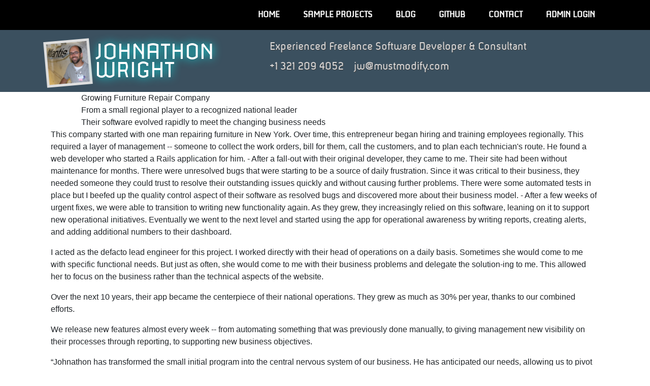

--- FILE ---
content_type: text/html; charset=utf-8
request_url: http://www.mustmodify.com/projects/Castle
body_size: 3160
content:
<!DOCTYPE html>
<html lang="en">
  <head>
  <meta charset="utf-8">
  <meta name="viewport" content="width=device-width, initial-scale=1, shrink-to-fit=no">

  <title>Mustmodify Blog</title>
  <meta name="csrf-param" content="authenticity_token" />
<meta name="csrf-token" content="YJ3izx3G4ij3PutEkUMEGmvr9oX4ePDPjTlzrFRAwhk6Ery2dHWM8X+kosj4YcLUBZ/Q+GWhdXbX0kAMekaeHg==" />
  

  <link rel="stylesheet" media="all" href="/assets/application-df7f7fa475c537e68bac86e206800c5f5bf70f238b8954a020710790a02f7999.css" />
  <script
  src="https://code.jquery.com/jquery-1.12.4.min.js"
  integrity="sha256-ZosEbRLbNQzLpnKIkEdrPv7lOy9C27hHQ+Xp8a4MxAQ="
  crossorigin="anonymous"></script>
<script
  src="https://code.jquery.com/ui/1.11.4/jquery-ui.min.js"
  integrity="sha256-xNjb53/rY+WmG+4L6tTl9m6PpqknWZvRt0rO1SRnJzw="
  crossorigin="anonymous"></script>

<script src="/packs/js/application-81701bccfb65807e3cdb.js"></script>

  <link href="http://fonts.googleapis.com/css?family=Open+Sans" media="screen" rel="stylesheet" type="text/css">
</head>
  <script src="https://kit.fontawesome.com/70532eed29.js" crossorigin="anonymous"></script>

  <body>
    <nav class="navbar navbar-expand-md">
  <div class="container">
    <button class="navbar-toggler" type="button" data-toggle="collapse" data-target="#navbarSupportedContent" aria-controls="navbarSupportedContent" aria-expanded="false" aria-label="Toggle navigation">
      MENU
    </button>
    <div class="collapse navbar-collapse" id="navbarSupportedContent">
      <ul class="navbar-nav ml-auto">
        <li class="nav-item">
            <a class="nav-link" href="/">Home</a>
        </li>
        <li class="nav-item">
            <a class="nav-link" href="/projects">Sample Projects</a>
        </li>
        <li class="nav-item">
            <a class="nav-link" href="/posts">Blog</a>
        </li>
        <li class="nav-item">
            <a class="nav-link" href="https://github.com/mustmodify">GitHub</a>
        </li>
        <li class="nav-item">
            <a class="nav-link" href="/pages/contact">Contact</a>
        </li>

          <li class="nav-item">
            <a class="nav-link" href="/login">Admin Login</a>
          </li>
      </ul>
    </div> <!-- collapse -->
  </div> <!-- container -->
</nav>
<div id="banner-wrapper">
  <div class = "container">
    <img src="/assets/johnathon_wright_rails_consultant-979c085c760821ba682ccdad930860403dd5720d46b04029cd2ce4977e42b938.png" />
    <h1>
      <div class="firstname">Johnathon</div>
      <div class="lastname">Wright</div>
    </h1>
    <div class="nav-bio">
      Experienced Freelance Software Developer &amp; Consultant
      <div class="contact-details">
        <span class="contact-method"><i class="fal fa-phone"></i> +1 321 209 4052</span>
        <span class="contact-method"><i class="fal fa-paper-plane"></i> jw@mustmodify.com</span>
      </div>
    </div>


  </div>
</div>



    <main class="container">

      <div class='project-container'>
<div class='project container'>
<div class='content'>
<div class='heading'>
<div class='h heading-1'>Growing Furniture Repair Company</div>
<div class='h heading-2'>From a small regional player to a recognized national leader</div>
<div class='h heading-3'>Their software evolved rapidly to meet the changing business needs</div>
</div>
<div class='description'>
<p>This company started with one man repairing furniture in New York. Over time, this entrepreneur began hiring and training employees regionally. This required a layer of management -- someone to collect the work orders, bill for them, call the customers, and to plan each technician&#39;s route. He found a web developer who started a Rails application for him. - After a fall-out with their original developer, they came to me. Their site had been without maintenance for months. There were unresolved bugs that were starting to be a source of daily frustration. Since it was critical to their business, they needed someone they could trust to resolve their outstanding issues quickly and without causing further problems. There were some automated tests in place but I beefed up the quality control aspect of their software as resolved bugs and discovered more about their business model. - After a few weeks of urgent fixes, we were able to transition to writing new functionality again. As they grew, they increasingly relied on this software, leaning on it to support new operational initiatives. Eventually we went to the next level and started using the app for operational awareness by writing reports, creating alerts, and adding additional numbers to their dashboard.</p>
<p>I acted as the defacto lead engineer for this project. I worked directly with their head of operations on a daily basis. Sometimes she would come to me with specific functional needs. But just as often, she would come to me with their business problems and delegate the solution-ing to me. This allowed her to focus on the business rather than the technical aspects of the website.</p>
<p>Over the next 10 years, their app became the centerpiece of their national operations.  They grew as much as 30% per year, thanks to our combined efforts.</p>
<p>We release new features almost every week -- from automating something that was previously done manually, to giving management new visibility on their processes through reporting, to supporting new business objectives.</p>
</div>
<div class='feedback'>
<q>Johnathon has transformed the small initial program into the central nervous system of our business. He has anticipated our needs, allowing us to pivot or plow ahead.</q>
</div>
</div>
<div class='screen-shots'>
<figure class='screen-shot'>
<img alt="Operations Dashboard" class="thumb" src="/assets/portfolio/furniture-repair-rails-app-2-af7aa9e880cfb433371330aea948e7b72e0a2055f17409390614038715412665.png" />
<figcaption>This dashboard is my attempt to give this team better, more timely visibility into their operations.</figcaption>
</figure>
<figure class='screen-shot'>
<img alt="Furniture Repair Rails App Screenshot" class="thumb" src="/assets/portfolio/furniture-repair-client-view-89ab173412127864cc08342032bbe63e091add645ec5a07f997c41a37c23ea69.png" />
<figcaption>We started off collecting basic information. Then we were able to get higher-level visibility about profitability and success rates.</figcaption>
</figure>
<figure class='screen-shot'>
<img alt="Furniture Repair Service Order View" class="thumb" src="/assets/portfolio/furniture-repair-service-order-5c459eaecd37124abbb06da95c7f546e325c8d27d5d1df129bfedf6ba3ca832f.png" />
<figcaption>The service order page is dense with information, but is structured so that users can quickly see what&#39;s happening.</figcaption>
</figure>
</div>
</div>
</div>


    </main>

  </body>
</html>


--- FILE ---
content_type: application/x-javascript
request_url: http://www.mustmodify.com/packs/js/application-81701bccfb65807e3cdb.js
body_size: 429784
content:
/*! For license information please see application-81701bccfb65807e3cdb.js.LICENSE */
!function(t){var e={};function n(i){if(e[i])return e[i].exports;var r=e[i]={i:i,l:!1,exports:{}};return t[i].call(r.exports,r,r.exports,n),r.l=!0,r.exports}n.m=t,n.c=e,n.d=function(t,e,i){n.o(t,e)||Object.defineProperty(t,e,{enumerable:!0,get:i})},n.r=function(t){"undefined"!==typeof Symbol&&Symbol.toStringTag&&Object.defineProperty(t,Symbol.toStringTag,{value:"Module"}),Object.defineProperty(t,"__esModule",{value:!0})},n.t=function(t,e){if(1&e&&(t=n(t)),8&e)return t;if(4&e&&"object"===typeof t&&t&&t.__esModule)return t;var i=Object.create(null);if(n.r(i),Object.defineProperty(i,"default",{enumerable:!0,value:t}),2&e&&"string"!=typeof t)for(var r in t)n.d(i,r,function(e){return t[e]}.bind(null,r));return i},n.n=function(t){var e=t&&t.__esModule?function(){return t.default}:function(){return t};return n.d(e,"a",e),e},n.o=function(t,e){return Object.prototype.hasOwnProperty.call(t,e)},n.p="/packs/",n(n.s=19)}([function(t,e,n){(function(t){var n;function i(t){return(i="function"===typeof Symbol&&"symbol"===typeof Symbol.iterator?function(t){return typeof t}:function(t){return t&&"function"===typeof Symbol&&t.constructor===Symbol&&t!==Symbol.prototype?"symbol":typeof t})(t)}!function(e,n){"use strict";"object"===i(t)&&"object"===i(t.exports)?t.exports=e.document?n(e,!0):function(t){if(!t.document)throw new Error("jQuery requires a window with a document");return n(t)}:n(e)}("undefined"!==typeof window?window:this,(function(r,o){"use strict";var s=[],a=r.document,u=Object.getPrototypeOf,c=s.slice,l=s.concat,h=s.push,p=s.indexOf,f={},d=f.toString,m=f.hasOwnProperty,g=m.toString,y=g.call(Object),v={},b=function(t){return"function"===typeof t&&"number"!==typeof t.nodeType},w=function(t){return null!=t&&t===t.window},A={type:!0,src:!0,nonce:!0,noModule:!0};function x(t,e,n){var i,r,o=(n=n||a).createElement("script");if(o.text=t,e)for(i in A)(r=e[i]||e.getAttribute&&e.getAttribute(i))&&o.setAttribute(i,r);n.head.appendChild(o).parentNode.removeChild(o)}function C(t){return null==t?t+"":"object"===i(t)||"function"===typeof t?f[d.call(t)]||"object":i(t)}var E=function t(e,n){return new t.fn.init(e,n)},_=/^[\s\uFEFF\xA0]+|[\s\uFEFF\xA0]+$/g;function S(t){var e=!!t&&"length"in t&&t.length,n=C(t);return!b(t)&&!w(t)&&("array"===n||0===e||"number"===typeof e&&e>0&&e-1 in t)}E.fn=E.prototype={jquery:"3.4.1",constructor:E,length:0,toArray:function(){return c.call(this)},get:function(t){return null==t?c.call(this):t<0?this[t+this.length]:this[t]},pushStack:function(t){var e=E.merge(this.constructor(),t);return e.prevObject=this,e},each:function(t){return E.each(this,t)},map:function(t){return this.pushStack(E.map(this,(function(e,n){return t.call(e,n,e)})))},slice:function(){return this.pushStack(c.apply(this,arguments))},first:function(){return this.eq(0)},last:function(){return this.eq(-1)},eq:function(t){var e=this.length,n=+t+(t<0?e:0);return this.pushStack(n>=0&&n<e?[this[n]]:[])},end:function(){return this.prevObject||this.constructor()},push:h,sort:s.sort,splice:s.splice},E.extend=E.fn.extend=function(){var t,e,n,r,o,s,a=arguments[0]||{},u=1,c=arguments.length,l=!1;for("boolean"===typeof a&&(l=a,a=arguments[u]||{},u++),"object"===i(a)||b(a)||(a={}),u===c&&(a=this,u--);u<c;u++)if(null!=(t=arguments[u]))for(e in t)r=t[e],"__proto__"!==e&&a!==r&&(l&&r&&(E.isPlainObject(r)||(o=Array.isArray(r)))?(n=a[e],s=o&&!Array.isArray(n)?[]:o||E.isPlainObject(n)?n:{},o=!1,a[e]=E.extend(l,s,r)):void 0!==r&&(a[e]=r));return a},E.extend({expando:"jQuery"+("3.4.1"+Math.random()).replace(/\D/g,""),isReady:!0,error:function(t){throw new Error(t)},noop:function(){},isPlainObject:function(t){var e,n;return!(!t||"[object Object]"!==d.call(t))&&(!(e=u(t))||"function"===typeof(n=m.call(e,"constructor")&&e.constructor)&&g.call(n)===y)},isEmptyObject:function(t){var e;for(e in t)return!1;return!0},globalEval:function(t,e){x(t,{nonce:e&&e.nonce})},each:function(t,e){var n,i=0;if(S(t))for(n=t.length;i<n&&!1!==e.call(t[i],i,t[i]);i++);else for(i in t)if(!1===e.call(t[i],i,t[i]))break;return t},trim:function(t){return null==t?"":(t+"").replace(_,"")},makeArray:function(t,e){var n=e||[];return null!=t&&(S(Object(t))?E.merge(n,"string"===typeof t?[t]:t):h.call(n,t)),n},inArray:function(t,e,n){return null==e?-1:p.call(e,t,n)},merge:function(t,e){for(var n=+e.length,i=0,r=t.length;i<n;i++)t[r++]=e[i];return t.length=r,t},grep:function(t,e,n){for(var i=[],r=0,o=t.length,s=!n;r<o;r++)!e(t[r],r)!==s&&i.push(t[r]);return i},map:function(t,e,n){var i,r,o=0,s=[];if(S(t))for(i=t.length;o<i;o++)null!=(r=e(t[o],o,n))&&s.push(r);else for(o in t)null!=(r=e(t[o],o,n))&&s.push(r);return l.apply([],s)},guid:1,support:v}),"function"===typeof Symbol&&(E.fn[Symbol.iterator]=s[Symbol.iterator]),E.each("Boolean Number String Function Array Date RegExp Object Error Symbol".split(" "),(function(t,e){f["[object "+e+"]"]=e.toLowerCase()}));var T=function(t){var e,n,i,r,o,s,a,u,c,l,h,p,f,d,m,g,y,v,b,w="sizzle"+1*new Date,A=t.document,x=0,C=0,E=ut(),_=ut(),S=ut(),T=ut(),D=function(t,e){return t===e&&(h=!0),0},k={}.hasOwnProperty,O=[],L=O.pop,N=O.push,I=O.push,R=O.slice,P=function(t,e){for(var n=0,i=t.length;n<i;n++)if(t[n]===e)return n;return-1},j="checked|selected|async|autofocus|autoplay|controls|defer|disabled|hidden|ismap|loop|multiple|open|readonly|required|scoped",M="[\\x20\\t\\r\\n\\f]",B="(?:\\\\.|[\\w-]|[^\0-\\xa0])+",F="\\["+M+"*("+B+")(?:"+M+"*([*^$|!~]?=)"+M+"*(?:'((?:\\\\.|[^\\\\'])*)'|\"((?:\\\\.|[^\\\\\"])*)\"|("+B+"))|)"+M+"*\\]",q=":("+B+")(?:\\((('((?:\\\\.|[^\\\\'])*)'|\"((?:\\\\.|[^\\\\\"])*)\")|((?:\\\\.|[^\\\\()[\\]]|"+F+")*)|.*)\\)|)",H=new RegExp(M+"+","g"),W=new RegExp("^"+M+"+|((?:^|[^\\\\])(?:\\\\.)*)"+M+"+$","g"),U=new RegExp("^"+M+"*,"+M+"*"),V=new RegExp("^"+M+"*([>+~]|"+M+")"+M+"*"),z=new RegExp(M+"|>"),K=new RegExp(q),J=new RegExp("^"+B+"$"),$={ID:new RegExp("^#("+B+")"),CLASS:new RegExp("^\\.("+B+")"),TAG:new RegExp("^("+B+"|[*])"),ATTR:new RegExp("^"+F),PSEUDO:new RegExp("^"+q),CHILD:new RegExp("^:(only|first|last|nth|nth-last)-(child|of-type)(?:\\("+M+"*(even|odd|(([+-]|)(\\d*)n|)"+M+"*(?:([+-]|)"+M+"*(\\d+)|))"+M+"*\\)|)","i"),bool:new RegExp("^(?:"+j+")$","i"),needsContext:new RegExp("^"+M+"*[>+~]|:(even|odd|eq|gt|lt|nth|first|last)(?:\\("+M+"*((?:-\\d)?\\d*)"+M+"*\\)|)(?=[^-]|$)","i")},G=/HTML$/i,X=/^(?:input|select|textarea|button)$/i,Q=/^h\d$/i,Y=/^[^{]+\{\s*\[native \w/,Z=/^(?:#([\w-]+)|(\w+)|\.([\w-]+))$/,tt=/[+~]/,et=new RegExp("\\\\([\\da-f]{1,6}"+M+"?|("+M+")|.)","ig"),nt=function(t,e,n){var i="0x"+e-65536;return i!==i||n?e:i<0?String.fromCharCode(i+65536):String.fromCharCode(i>>10|55296,1023&i|56320)},it=/([\0-\x1f\x7f]|^-?\d)|^-$|[^\0-\x1f\x7f-\uFFFF\w-]/g,rt=function(t,e){return e?"\0"===t?"\ufffd":t.slice(0,-1)+"\\"+t.charCodeAt(t.length-1).toString(16)+" ":"\\"+t},ot=function(){p()},st=wt((function(t){return!0===t.disabled&&"fieldset"===t.nodeName.toLowerCase()}),{dir:"parentNode",next:"legend"});try{I.apply(O=R.call(A.childNodes),A.childNodes),O[A.childNodes.length].nodeType}catch(_t){I={apply:O.length?function(t,e){N.apply(t,R.call(e))}:function(t,e){for(var n=t.length,i=0;t[n++]=e[i++];);t.length=n-1}}}function at(t,e,i,r){var o,a,c,l,h,d,y,v=e&&e.ownerDocument,x=e?e.nodeType:9;if(i=i||[],"string"!==typeof t||!t||1!==x&&9!==x&&11!==x)return i;if(!r&&((e?e.ownerDocument||e:A)!==f&&p(e),e=e||f,m)){if(11!==x&&(h=Z.exec(t)))if(o=h[1]){if(9===x){if(!(c=e.getElementById(o)))return i;if(c.id===o)return i.push(c),i}else if(v&&(c=v.getElementById(o))&&b(e,c)&&c.id===o)return i.push(c),i}else{if(h[2])return I.apply(i,e.getElementsByTagName(t)),i;if((o=h[3])&&n.getElementsByClassName&&e.getElementsByClassName)return I.apply(i,e.getElementsByClassName(o)),i}if(n.qsa&&!T[t+" "]&&(!g||!g.test(t))&&(1!==x||"object"!==e.nodeName.toLowerCase())){if(y=t,v=e,1===x&&z.test(t)){for((l=e.getAttribute("id"))?l=l.replace(it,rt):e.setAttribute("id",l=w),a=(d=s(t)).length;a--;)d[a]="#"+l+" "+bt(d[a]);y=d.join(","),v=tt.test(t)&&yt(e.parentNode)||e}try{return I.apply(i,v.querySelectorAll(y)),i}catch(C){T(t,!0)}finally{l===w&&e.removeAttribute("id")}}}return u(t.replace(W,"$1"),e,i,r)}function ut(){var t=[];return function e(n,r){return t.push(n+" ")>i.cacheLength&&delete e[t.shift()],e[n+" "]=r}}function ct(t){return t[w]=!0,t}function lt(t){var e=f.createElement("fieldset");try{return!!t(e)}catch(_t){return!1}finally{e.parentNode&&e.parentNode.removeChild(e),e=null}}function ht(t,e){for(var n=t.split("|"),r=n.length;r--;)i.attrHandle[n[r]]=e}function pt(t,e){var n=e&&t,i=n&&1===t.nodeType&&1===e.nodeType&&t.sourceIndex-e.sourceIndex;if(i)return i;if(n)for(;n=n.nextSibling;)if(n===e)return-1;return t?1:-1}function ft(t){return function(e){return"input"===e.nodeName.toLowerCase()&&e.type===t}}function dt(t){return function(e){var n=e.nodeName.toLowerCase();return("input"===n||"button"===n)&&e.type===t}}function mt(t){return function(e){return"form"in e?e.parentNode&&!1===e.disabled?"label"in e?"label"in e.parentNode?e.parentNode.disabled===t:e.disabled===t:e.isDisabled===t||e.isDisabled!==!t&&st(e)===t:e.disabled===t:"label"in e&&e.disabled===t}}function gt(t){return ct((function(e){return e=+e,ct((function(n,i){for(var r,o=t([],n.length,e),s=o.length;s--;)n[r=o[s]]&&(n[r]=!(i[r]=n[r]))}))}))}function yt(t){return t&&"undefined"!==typeof t.getElementsByTagName&&t}for(e in n=at.support={},o=at.isXML=function(t){var e=t.namespaceURI,n=(t.ownerDocument||t).documentElement;return!G.test(e||n&&n.nodeName||"HTML")},p=at.setDocument=function(t){var e,r,s=t?t.ownerDocument||t:A;return s!==f&&9===s.nodeType&&s.documentElement?(d=(f=s).documentElement,m=!o(f),A!==f&&(r=f.defaultView)&&r.top!==r&&(r.addEventListener?r.addEventListener("unload",ot,!1):r.attachEvent&&r.attachEvent("onunload",ot)),n.attributes=lt((function(t){return t.className="i",!t.getAttribute("className")})),n.getElementsByTagName=lt((function(t){return t.appendChild(f.createComment("")),!t.getElementsByTagName("*").length})),n.getElementsByClassName=Y.test(f.getElementsByClassName),n.getById=lt((function(t){return d.appendChild(t).id=w,!f.getElementsByName||!f.getElementsByName(w).length})),n.getById?(i.filter.ID=function(t){var e=t.replace(et,nt);return function(t){return t.getAttribute("id")===e}},i.find.ID=function(t,e){if("undefined"!==typeof e.getElementById&&m){var n=e.getElementById(t);return n?[n]:[]}}):(i.filter.ID=function(t){var e=t.replace(et,nt);return function(t){var n="undefined"!==typeof t.getAttributeNode&&t.getAttributeNode("id");return n&&n.value===e}},i.find.ID=function(t,e){if("undefined"!==typeof e.getElementById&&m){var n,i,r,o=e.getElementById(t);if(o){if((n=o.getAttributeNode("id"))&&n.value===t)return[o];for(r=e.getElementsByName(t),i=0;o=r[i++];)if((n=o.getAttributeNode("id"))&&n.value===t)return[o]}return[]}}),i.find.TAG=n.getElementsByTagName?function(t,e){return"undefined"!==typeof e.getElementsByTagName?e.getElementsByTagName(t):n.qsa?e.querySelectorAll(t):void 0}:function(t,e){var n,i=[],r=0,o=e.getElementsByTagName(t);if("*"===t){for(;n=o[r++];)1===n.nodeType&&i.push(n);return i}return o},i.find.CLASS=n.getElementsByClassName&&function(t,e){if("undefined"!==typeof e.getElementsByClassName&&m)return e.getElementsByClassName(t)},y=[],g=[],(n.qsa=Y.test(f.querySelectorAll))&&(lt((function(t){d.appendChild(t).innerHTML="<a id='"+w+"'></a><select id='"+w+"-\r\\' msallowcapture=''><option selected=''></option></select>",t.querySelectorAll("[msallowcapture^='']").length&&g.push("[*^$]="+M+"*(?:''|\"\")"),t.querySelectorAll("[selected]").length||g.push("\\["+M+"*(?:value|"+j+")"),t.querySelectorAll("[id~="+w+"-]").length||g.push("~="),t.querySelectorAll(":checked").length||g.push(":checked"),t.querySelectorAll("a#"+w+"+*").length||g.push(".#.+[+~]")})),lt((function(t){t.innerHTML="<a href='' disabled='disabled'></a><select disabled='disabled'><option/></select>";var e=f.createElement("input");e.setAttribute("type","hidden"),t.appendChild(e).setAttribute("name","D"),t.querySelectorAll("[name=d]").length&&g.push("name"+M+"*[*^$|!~]?="),2!==t.querySelectorAll(":enabled").length&&g.push(":enabled",":disabled"),d.appendChild(t).disabled=!0,2!==t.querySelectorAll(":disabled").length&&g.push(":enabled",":disabled"),t.querySelectorAll("*,:x"),g.push(",.*:")}))),(n.matchesSelector=Y.test(v=d.matches||d.webkitMatchesSelector||d.mozMatchesSelector||d.oMatchesSelector||d.msMatchesSelector))&&lt((function(t){n.disconnectedMatch=v.call(t,"*"),v.call(t,"[s!='']:x"),y.push("!=",q)})),g=g.length&&new RegExp(g.join("|")),y=y.length&&new RegExp(y.join("|")),e=Y.test(d.compareDocumentPosition),b=e||Y.test(d.contains)?function(t,e){var n=9===t.nodeType?t.documentElement:t,i=e&&e.parentNode;return t===i||!(!i||1!==i.nodeType||!(n.contains?n.contains(i):t.compareDocumentPosition&&16&t.compareDocumentPosition(i)))}:function(t,e){if(e)for(;e=e.parentNode;)if(e===t)return!0;return!1},D=e?function(t,e){if(t===e)return h=!0,0;var i=!t.compareDocumentPosition-!e.compareDocumentPosition;return i||(1&(i=(t.ownerDocument||t)===(e.ownerDocument||e)?t.compareDocumentPosition(e):1)||!n.sortDetached&&e.compareDocumentPosition(t)===i?t===f||t.ownerDocument===A&&b(A,t)?-1:e===f||e.ownerDocument===A&&b(A,e)?1:l?P(l,t)-P(l,e):0:4&i?-1:1)}:function(t,e){if(t===e)return h=!0,0;var n,i=0,r=t.parentNode,o=e.parentNode,s=[t],a=[e];if(!r||!o)return t===f?-1:e===f?1:r?-1:o?1:l?P(l,t)-P(l,e):0;if(r===o)return pt(t,e);for(n=t;n=n.parentNode;)s.unshift(n);for(n=e;n=n.parentNode;)a.unshift(n);for(;s[i]===a[i];)i++;return i?pt(s[i],a[i]):s[i]===A?-1:a[i]===A?1:0},f):f},at.matches=function(t,e){return at(t,null,null,e)},at.matchesSelector=function(t,e){if((t.ownerDocument||t)!==f&&p(t),n.matchesSelector&&m&&!T[e+" "]&&(!y||!y.test(e))&&(!g||!g.test(e)))try{var i=v.call(t,e);if(i||n.disconnectedMatch||t.document&&11!==t.document.nodeType)return i}catch(_t){T(e,!0)}return at(e,f,null,[t]).length>0},at.contains=function(t,e){return(t.ownerDocument||t)!==f&&p(t),b(t,e)},at.attr=function(t,e){(t.ownerDocument||t)!==f&&p(t);var r=i.attrHandle[e.toLowerCase()],o=r&&k.call(i.attrHandle,e.toLowerCase())?r(t,e,!m):void 0;return void 0!==o?o:n.attributes||!m?t.getAttribute(e):(o=t.getAttributeNode(e))&&o.specified?o.value:null},at.escape=function(t){return(t+"").replace(it,rt)},at.error=function(t){throw new Error("Syntax error, unrecognized expression: "+t)},at.uniqueSort=function(t){var e,i=[],r=0,o=0;if(h=!n.detectDuplicates,l=!n.sortStable&&t.slice(0),t.sort(D),h){for(;e=t[o++];)e===t[o]&&(r=i.push(o));for(;r--;)t.splice(i[r],1)}return l=null,t},r=at.getText=function(t){var e,n="",i=0,o=t.nodeType;if(o){if(1===o||9===o||11===o){if("string"===typeof t.textContent)return t.textContent;for(t=t.firstChild;t;t=t.nextSibling)n+=r(t)}else if(3===o||4===o)return t.nodeValue}else for(;e=t[i++];)n+=r(e);return n},(i=at.selectors={cacheLength:50,createPseudo:ct,match:$,attrHandle:{},find:{},relative:{">":{dir:"parentNode",first:!0}," ":{dir:"parentNode"},"+":{dir:"previousSibling",first:!0},"~":{dir:"previousSibling"}},preFilter:{ATTR:function(t){return t[1]=t[1].replace(et,nt),t[3]=(t[3]||t[4]||t[5]||"").replace(et,nt),"~="===t[2]&&(t[3]=" "+t[3]+" "),t.slice(0,4)},CHILD:function(t){return t[1]=t[1].toLowerCase(),"nth"===t[1].slice(0,3)?(t[3]||at.error(t[0]),t[4]=+(t[4]?t[5]+(t[6]||1):2*("even"===t[3]||"odd"===t[3])),t[5]=+(t[7]+t[8]||"odd"===t[3])):t[3]&&at.error(t[0]),t},PSEUDO:function(t){var e,n=!t[6]&&t[2];return $.CHILD.test(t[0])?null:(t[3]?t[2]=t[4]||t[5]||"":n&&K.test(n)&&(e=s(n,!0))&&(e=n.indexOf(")",n.length-e)-n.length)&&(t[0]=t[0].slice(0,e),t[2]=n.slice(0,e)),t.slice(0,3))}},filter:{TAG:function(t){var e=t.replace(et,nt).toLowerCase();return"*"===t?function(){return!0}:function(t){return t.nodeName&&t.nodeName.toLowerCase()===e}},CLASS:function(t){var e=E[t+" "];return e||(e=new RegExp("(^|"+M+")"+t+"("+M+"|$)"))&&E(t,(function(t){return e.test("string"===typeof t.className&&t.className||"undefined"!==typeof t.getAttribute&&t.getAttribute("class")||"")}))},ATTR:function(t,e,n){return function(i){var r=at.attr(i,t);return null==r?"!="===e:!e||(r+="","="===e?r===n:"!="===e?r!==n:"^="===e?n&&0===r.indexOf(n):"*="===e?n&&r.indexOf(n)>-1:"$="===e?n&&r.slice(-n.length)===n:"~="===e?(" "+r.replace(H," ")+" ").indexOf(n)>-1:"|="===e&&(r===n||r.slice(0,n.length+1)===n+"-"))}},CHILD:function(t,e,n,i,r){var o="nth"!==t.slice(0,3),s="last"!==t.slice(-4),a="of-type"===e;return 1===i&&0===r?function(t){return!!t.parentNode}:function(e,n,u){var c,l,h,p,f,d,m=o!==s?"nextSibling":"previousSibling",g=e.parentNode,y=a&&e.nodeName.toLowerCase(),v=!u&&!a,b=!1;if(g){if(o){for(;m;){for(p=e;p=p[m];)if(a?p.nodeName.toLowerCase()===y:1===p.nodeType)return!1;d=m="only"===t&&!d&&"nextSibling"}return!0}if(d=[s?g.firstChild:g.lastChild],s&&v){for(b=(f=(c=(l=(h=(p=g)[w]||(p[w]={}))[p.uniqueID]||(h[p.uniqueID]={}))[t]||[])[0]===x&&c[1])&&c[2],p=f&&g.childNodes[f];p=++f&&p&&p[m]||(b=f=0)||d.pop();)if(1===p.nodeType&&++b&&p===e){l[t]=[x,f,b];break}}else if(v&&(b=f=(c=(l=(h=(p=e)[w]||(p[w]={}))[p.uniqueID]||(h[p.uniqueID]={}))[t]||[])[0]===x&&c[1]),!1===b)for(;(p=++f&&p&&p[m]||(b=f=0)||d.pop())&&((a?p.nodeName.toLowerCase()!==y:1!==p.nodeType)||!++b||(v&&((l=(h=p[w]||(p[w]={}))[p.uniqueID]||(h[p.uniqueID]={}))[t]=[x,b]),p!==e)););return(b-=r)===i||b%i===0&&b/i>=0}}},PSEUDO:function(t,e){var n,r=i.pseudos[t]||i.setFilters[t.toLowerCase()]||at.error("unsupported pseudo: "+t);return r[w]?r(e):r.length>1?(n=[t,t,"",e],i.setFilters.hasOwnProperty(t.toLowerCase())?ct((function(t,n){for(var i,o=r(t,e),s=o.length;s--;)t[i=P(t,o[s])]=!(n[i]=o[s])})):function(t){return r(t,0,n)}):r}},pseudos:{not:ct((function(t){var e=[],n=[],i=a(t.replace(W,"$1"));return i[w]?ct((function(t,e,n,r){for(var o,s=i(t,null,r,[]),a=t.length;a--;)(o=s[a])&&(t[a]=!(e[a]=o))})):function(t,r,o){return e[0]=t,i(e,null,o,n),e[0]=null,!n.pop()}})),has:ct((function(t){return function(e){return at(t,e).length>0}})),contains:ct((function(t){return t=t.replace(et,nt),function(e){return(e.textContent||r(e)).indexOf(t)>-1}})),lang:ct((function(t){return J.test(t||"")||at.error("unsupported lang: "+t),t=t.replace(et,nt).toLowerCase(),function(e){var n;do{if(n=m?e.lang:e.getAttribute("xml:lang")||e.getAttribute("lang"))return(n=n.toLowerCase())===t||0===n.indexOf(t+"-")}while((e=e.parentNode)&&1===e.nodeType);return!1}})),target:function(e){var n=t.location&&t.location.hash;return n&&n.slice(1)===e.id},root:function(t){return t===d},focus:function(t){return t===f.activeElement&&(!f.hasFocus||f.hasFocus())&&!!(t.type||t.href||~t.tabIndex)},enabled:mt(!1),disabled:mt(!0),checked:function(t){var e=t.nodeName.toLowerCase();return"input"===e&&!!t.checked||"option"===e&&!!t.selected},selected:function(t){return t.parentNode&&t.parentNode.selectedIndex,!0===t.selected},empty:function(t){for(t=t.firstChild;t;t=t.nextSibling)if(t.nodeType<6)return!1;return!0},parent:function(t){return!i.pseudos.empty(t)},header:function(t){return Q.test(t.nodeName)},input:function(t){return X.test(t.nodeName)},button:function(t){var e=t.nodeName.toLowerCase();return"input"===e&&"button"===t.type||"button"===e},text:function(t){var e;return"input"===t.nodeName.toLowerCase()&&"text"===t.type&&(null==(e=t.getAttribute("type"))||"text"===e.toLowerCase())},first:gt((function(){return[0]})),last:gt((function(t,e){return[e-1]})),eq:gt((function(t,e,n){return[n<0?n+e:n]})),even:gt((function(t,e){for(var n=0;n<e;n+=2)t.push(n);return t})),odd:gt((function(t,e){for(var n=1;n<e;n+=2)t.push(n);return t})),lt:gt((function(t,e,n){for(var i=n<0?n+e:n>e?e:n;--i>=0;)t.push(i);return t})),gt:gt((function(t,e,n){for(var i=n<0?n+e:n;++i<e;)t.push(i);return t}))}}).pseudos.nth=i.pseudos.eq,{radio:!0,checkbox:!0,file:!0,password:!0,image:!0})i.pseudos[e]=ft(e);for(e in{submit:!0,reset:!0})i.pseudos[e]=dt(e);function vt(){}function bt(t){for(var e=0,n=t.length,i="";e<n;e++)i+=t[e].value;return i}function wt(t,e,n){var i=e.dir,r=e.next,o=r||i,s=n&&"parentNode"===o,a=C++;return e.first?function(e,n,r){for(;e=e[i];)if(1===e.nodeType||s)return t(e,n,r);return!1}:function(e,n,u){var c,l,h,p=[x,a];if(u){for(;e=e[i];)if((1===e.nodeType||s)&&t(e,n,u))return!0}else for(;e=e[i];)if(1===e.nodeType||s)if(l=(h=e[w]||(e[w]={}))[e.uniqueID]||(h[e.uniqueID]={}),r&&r===e.nodeName.toLowerCase())e=e[i]||e;else{if((c=l[o])&&c[0]===x&&c[1]===a)return p[2]=c[2];if(l[o]=p,p[2]=t(e,n,u))return!0}return!1}}function At(t){return t.length>1?function(e,n,i){for(var r=t.length;r--;)if(!t[r](e,n,i))return!1;return!0}:t[0]}function xt(t,e,n,i,r){for(var o,s=[],a=0,u=t.length,c=null!=e;a<u;a++)(o=t[a])&&(n&&!n(o,i,r)||(s.push(o),c&&e.push(a)));return s}function Ct(t,e,n,i,r,o){return i&&!i[w]&&(i=Ct(i)),r&&!r[w]&&(r=Ct(r,o)),ct((function(o,s,a,u){var c,l,h,p=[],f=[],d=s.length,m=o||function(t,e,n){for(var i=0,r=e.length;i<r;i++)at(t,e[i],n);return n}(e||"*",a.nodeType?[a]:a,[]),g=!t||!o&&e?m:xt(m,p,t,a,u),y=n?r||(o?t:d||i)?[]:s:g;if(n&&n(g,y,a,u),i)for(c=xt(y,f),i(c,[],a,u),l=c.length;l--;)(h=c[l])&&(y[f[l]]=!(g[f[l]]=h));if(o){if(r||t){if(r){for(c=[],l=y.length;l--;)(h=y[l])&&c.push(g[l]=h);r(null,y=[],c,u)}for(l=y.length;l--;)(h=y[l])&&(c=r?P(o,h):p[l])>-1&&(o[c]=!(s[c]=h))}}else y=xt(y===s?y.splice(d,y.length):y),r?r(null,s,y,u):I.apply(s,y)}))}function Et(t){for(var e,n,r,o=t.length,s=i.relative[t[0].type],a=s||i.relative[" "],u=s?1:0,l=wt((function(t){return t===e}),a,!0),h=wt((function(t){return P(e,t)>-1}),a,!0),p=[function(t,n,i){var r=!s&&(i||n!==c)||((e=n).nodeType?l(t,n,i):h(t,n,i));return e=null,r}];u<o;u++)if(n=i.relative[t[u].type])p=[wt(At(p),n)];else{if((n=i.filter[t[u].type].apply(null,t[u].matches))[w]){for(r=++u;r<o&&!i.relative[t[r].type];r++);return Ct(u>1&&At(p),u>1&&bt(t.slice(0,u-1).concat({value:" "===t[u-2].type?"*":""})).replace(W,"$1"),n,u<r&&Et(t.slice(u,r)),r<o&&Et(t=t.slice(r)),r<o&&bt(t))}p.push(n)}return At(p)}return vt.prototype=i.filters=i.pseudos,i.setFilters=new vt,s=at.tokenize=function(t,e){var n,r,o,s,a,u,c,l=_[t+" "];if(l)return e?0:l.slice(0);for(a=t,u=[],c=i.preFilter;a;){for(s in n&&!(r=U.exec(a))||(r&&(a=a.slice(r[0].length)||a),u.push(o=[])),n=!1,(r=V.exec(a))&&(n=r.shift(),o.push({value:n,type:r[0].replace(W," ")}),a=a.slice(n.length)),i.filter)!(r=$[s].exec(a))||c[s]&&!(r=c[s](r))||(n=r.shift(),o.push({value:n,type:s,matches:r}),a=a.slice(n.length));if(!n)break}return e?a.length:a?at.error(t):_(t,u).slice(0)},a=at.compile=function(t,e){var n,r=[],o=[],a=S[t+" "];if(!a){for(e||(e=s(t)),n=e.length;n--;)(a=Et(e[n]))[w]?r.push(a):o.push(a);(a=S(t,function(t,e){var n=e.length>0,r=t.length>0,o=function(o,s,a,u,l){var h,d,g,y=0,v="0",b=o&&[],w=[],A=c,C=o||r&&i.find.TAG("*",l),E=x+=null==A?1:Math.random()||.1,_=C.length;for(l&&(c=s===f||s||l);v!==_&&null!=(h=C[v]);v++){if(r&&h){for(d=0,s||h.ownerDocument===f||(p(h),a=!m);g=t[d++];)if(g(h,s||f,a)){u.push(h);break}l&&(x=E)}n&&((h=!g&&h)&&y--,o&&b.push(h))}if(y+=v,n&&v!==y){for(d=0;g=e[d++];)g(b,w,s,a);if(o){if(y>0)for(;v--;)b[v]||w[v]||(w[v]=L.call(u));w=xt(w)}I.apply(u,w),l&&!o&&w.length>0&&y+e.length>1&&at.uniqueSort(u)}return l&&(x=E,c=A),b};return n?ct(o):o}(o,r))).selector=t}return a},u=at.select=function(t,e,n,r){var o,u,c,l,h,p="function"===typeof t&&t,f=!r&&s(t=p.selector||t);if(n=n||[],1===f.length){if((u=f[0]=f[0].slice(0)).length>2&&"ID"===(c=u[0]).type&&9===e.nodeType&&m&&i.relative[u[1].type]){if(!(e=(i.find.ID(c.matches[0].replace(et,nt),e)||[])[0]))return n;p&&(e=e.parentNode),t=t.slice(u.shift().value.length)}for(o=$.needsContext.test(t)?0:u.length;o--&&(c=u[o],!i.relative[l=c.type]);)if((h=i.find[l])&&(r=h(c.matches[0].replace(et,nt),tt.test(u[0].type)&&yt(e.parentNode)||e))){if(u.splice(o,1),!(t=r.length&&bt(u)))return I.apply(n,r),n;break}}return(p||a(t,f))(r,e,!m,n,!e||tt.test(t)&&yt(e.parentNode)||e),n},n.sortStable=w.split("").sort(D).join("")===w,n.detectDuplicates=!!h,p(),n.sortDetached=lt((function(t){return 1&t.compareDocumentPosition(f.createElement("fieldset"))})),lt((function(t){return t.innerHTML="<a href='#'></a>","#"===t.firstChild.getAttribute("href")}))||ht("type|href|height|width",(function(t,e,n){if(!n)return t.getAttribute(e,"type"===e.toLowerCase()?1:2)})),n.attributes&&lt((function(t){return t.innerHTML="<input/>",t.firstChild.setAttribute("value",""),""===t.firstChild.getAttribute("value")}))||ht("value",(function(t,e,n){if(!n&&"input"===t.nodeName.toLowerCase())return t.defaultValue})),lt((function(t){return null==t.getAttribute("disabled")}))||ht(j,(function(t,e,n){var i;if(!n)return!0===t[e]?e.toLowerCase():(i=t.getAttributeNode(e))&&i.specified?i.value:null})),at}(r);E.find=T,E.expr=T.selectors,E.expr[":"]=E.expr.pseudos,E.uniqueSort=E.unique=T.uniqueSort,E.text=T.getText,E.isXMLDoc=T.isXML,E.contains=T.contains,E.escapeSelector=T.escape;var D=function(t,e,n){for(var i=[],r=void 0!==n;(t=t[e])&&9!==t.nodeType;)if(1===t.nodeType){if(r&&E(t).is(n))break;i.push(t)}return i},k=function(t,e){for(var n=[];t;t=t.nextSibling)1===t.nodeType&&t!==e&&n.push(t);return n},O=E.expr.match.needsContext;function L(t,e){return t.nodeName&&t.nodeName.toLowerCase()===e.toLowerCase()}var N=/^<([a-z][^\/\0>:\x20\t\r\n\f]*)[\x20\t\r\n\f]*\/?>(?:<\/\1>|)$/i;function I(t,e,n){return b(e)?E.grep(t,(function(t,i){return!!e.call(t,i,t)!==n})):e.nodeType?E.grep(t,(function(t){return t===e!==n})):"string"!==typeof e?E.grep(t,(function(t){return p.call(e,t)>-1!==n})):E.filter(e,t,n)}E.filter=function(t,e,n){var i=e[0];return n&&(t=":not("+t+")"),1===e.length&&1===i.nodeType?E.find.matchesSelector(i,t)?[i]:[]:E.find.matches(t,E.grep(e,(function(t){return 1===t.nodeType})))},E.fn.extend({find:function(t){var e,n,i=this.length,r=this;if("string"!==typeof t)return this.pushStack(E(t).filter((function(){for(e=0;e<i;e++)if(E.contains(r[e],this))return!0})));for(n=this.pushStack([]),e=0;e<i;e++)E.find(t,r[e],n);return i>1?E.uniqueSort(n):n},filter:function(t){return this.pushStack(I(this,t||[],!1))},not:function(t){return this.pushStack(I(this,t||[],!0))},is:function(t){return!!I(this,"string"===typeof t&&O.test(t)?E(t):t||[],!1).length}});var R,P=/^(?:\s*(<[\w\W]+>)[^>]*|#([\w-]+))$/;(E.fn.init=function(t,e,n){var i,r;if(!t)return this;if(n=n||R,"string"===typeof t){if(!(i="<"===t[0]&&">"===t[t.length-1]&&t.length>=3?[null,t,null]:P.exec(t))||!i[1]&&e)return!e||e.jquery?(e||n).find(t):this.constructor(e).find(t);if(i[1]){if(e=e instanceof E?e[0]:e,E.merge(this,E.parseHTML(i[1],e&&e.nodeType?e.ownerDocument||e:a,!0)),N.test(i[1])&&E.isPlainObject(e))for(i in e)b(this[i])?this[i](e[i]):this.attr(i,e[i]);return this}return(r=a.getElementById(i[2]))&&(this[0]=r,this.length=1),this}return t.nodeType?(this[0]=t,this.length=1,this):b(t)?void 0!==n.ready?n.ready(t):t(E):E.makeArray(t,this)}).prototype=E.fn,R=E(a);var j=/^(?:parents|prev(?:Until|All))/,M={children:!0,contents:!0,next:!0,prev:!0};function B(t,e){for(;(t=t[e])&&1!==t.nodeType;);return t}E.fn.extend({has:function(t){var e=E(t,this),n=e.length;return this.filter((function(){for(var t=0;t<n;t++)if(E.contains(this,e[t]))return!0}))},closest:function(t,e){var n,i=0,r=this.length,o=[],s="string"!==typeof t&&E(t);if(!O.test(t))for(;i<r;i++)for(n=this[i];n&&n!==e;n=n.parentNode)if(n.nodeType<11&&(s?s.index(n)>-1:1===n.nodeType&&E.find.matchesSelector(n,t))){o.push(n);break}return this.pushStack(o.length>1?E.uniqueSort(o):o)},index:function(t){return t?"string"===typeof t?p.call(E(t),this[0]):p.call(this,t.jquery?t[0]:t):this[0]&&this[0].parentNode?this.first().prevAll().length:-1},add:function(t,e){return this.pushStack(E.uniqueSort(E.merge(this.get(),E(t,e))))},addBack:function(t){return this.add(null==t?this.prevObject:this.prevObject.filter(t))}}),E.each({parent:function(t){var e=t.parentNode;return e&&11!==e.nodeType?e:null},parents:function(t){return D(t,"parentNode")},parentsUntil:function(t,e,n){return D(t,"parentNode",n)},next:function(t){return B(t,"nextSibling")},prev:function(t){return B(t,"previousSibling")},nextAll:function(t){return D(t,"nextSibling")},prevAll:function(t){return D(t,"previousSibling")},nextUntil:function(t,e,n){return D(t,"nextSibling",n)},prevUntil:function(t,e,n){return D(t,"previousSibling",n)},siblings:function(t){return k((t.parentNode||{}).firstChild,t)},children:function(t){return k(t.firstChild)},contents:function(t){return"undefined"!==typeof t.contentDocument?t.contentDocument:(L(t,"template")&&(t=t.content||t),E.merge([],t.childNodes))}},(function(t,e){E.fn[t]=function(n,i){var r=E.map(this,e,n);return"Until"!==t.slice(-5)&&(i=n),i&&"string"===typeof i&&(r=E.filter(i,r)),this.length>1&&(M[t]||E.uniqueSort(r),j.test(t)&&r.reverse()),this.pushStack(r)}}));var F=/[^\x20\t\r\n\f]+/g;function q(t){return t}function H(t){throw t}function W(t,e,n,i){var r;try{t&&b(r=t.promise)?r.call(t).done(e).fail(n):t&&b(r=t.then)?r.call(t,e,n):e.apply(void 0,[t].slice(i))}catch(t){n.apply(void 0,[t])}}E.Callbacks=function(t){t="string"===typeof t?function(t){var e={};return E.each(t.match(F)||[],(function(t,n){e[n]=!0})),e}(t):E.extend({},t);var e,n,i,r,o=[],s=[],a=-1,u=function(){for(r=r||t.once,i=e=!0;s.length;a=-1)for(n=s.shift();++a<o.length;)!1===o[a].apply(n[0],n[1])&&t.stopOnFalse&&(a=o.length,n=!1);t.memory||(n=!1),e=!1,r&&(o=n?[]:"")},c={add:function(){return o&&(n&&!e&&(a=o.length-1,s.push(n)),function e(n){E.each(n,(function(n,i){b(i)?t.unique&&c.has(i)||o.push(i):i&&i.length&&"string"!==C(i)&&e(i)}))}(arguments),n&&!e&&u()),this},remove:function(){return E.each(arguments,(function(t,e){for(var n;(n=E.inArray(e,o,n))>-1;)o.splice(n,1),n<=a&&a--})),this},has:function(t){return t?E.inArray(t,o)>-1:o.length>0},empty:function(){return o&&(o=[]),this},disable:function(){return r=s=[],o=n="",this},disabled:function(){return!o},lock:function(){return r=s=[],n||e||(o=n=""),this},locked:function(){return!!r},fireWith:function(t,n){return r||(n=[t,(n=n||[]).slice?n.slice():n],s.push(n),e||u()),this},fire:function(){return c.fireWith(this,arguments),this},fired:function(){return!!i}};return c},E.extend({Deferred:function(t){var e=[["notify","progress",E.Callbacks("memory"),E.Callbacks("memory"),2],["resolve","done",E.Callbacks("once memory"),E.Callbacks("once memory"),0,"resolved"],["reject","fail",E.Callbacks("once memory"),E.Callbacks("once memory"),1,"rejected"]],n="pending",o={state:function(){return n},always:function(){return s.done(arguments).fail(arguments),this},catch:function(t){return o.then(null,t)},pipe:function(){var t=arguments;return E.Deferred((function(n){E.each(e,(function(e,i){var r=b(t[i[4]])&&t[i[4]];s[i[1]]((function(){var t=r&&r.apply(this,arguments);t&&b(t.promise)?t.promise().progress(n.notify).done(n.resolve).fail(n.reject):n[i[0]+"With"](this,r?[t]:arguments)}))})),t=null})).promise()},then:function(t,n,o){var s=0;function a(t,e,n,o){return function(){var u=this,c=arguments,l=function(){var r,l;if(!(t<s)){if((r=n.apply(u,c))===e.promise())throw new TypeError("Thenable self-resolution");l=r&&("object"===i(r)||"function"===typeof r)&&r.then,b(l)?o?l.call(r,a(s,e,q,o),a(s,e,H,o)):(s++,l.call(r,a(s,e,q,o),a(s,e,H,o),a(s,e,q,e.notifyWith))):(n!==q&&(u=void 0,c=[r]),(o||e.resolveWith)(u,c))}},h=o?l:function(){try{l()}catch(i){E.Deferred.exceptionHook&&E.Deferred.exceptionHook(i,h.stackTrace),t+1>=s&&(n!==H&&(u=void 0,c=[i]),e.rejectWith(u,c))}};t?h():(E.Deferred.getStackHook&&(h.stackTrace=E.Deferred.getStackHook()),r.setTimeout(h))}}return E.Deferred((function(i){e[0][3].add(a(0,i,b(o)?o:q,i.notifyWith)),e[1][3].add(a(0,i,b(t)?t:q)),e[2][3].add(a(0,i,b(n)?n:H))})).promise()},promise:function(t){return null!=t?E.extend(t,o):o}},s={};return E.each(e,(function(t,i){var r=i[2],a=i[5];o[i[1]]=r.add,a&&r.add((function(){n=a}),e[3-t][2].disable,e[3-t][3].disable,e[0][2].lock,e[0][3].lock),r.add(i[3].fire),s[i[0]]=function(){return s[i[0]+"With"](this===s?void 0:this,arguments),this},s[i[0]+"With"]=r.fireWith})),o.promise(s),t&&t.call(s,s),s},when:function(t){var e=arguments.length,n=e,i=Array(n),r=c.call(arguments),o=E.Deferred(),s=function(t){return function(n){i[t]=this,r[t]=arguments.length>1?c.call(arguments):n,--e||o.resolveWith(i,r)}};if(e<=1&&(W(t,o.done(s(n)).resolve,o.reject,!e),"pending"===o.state()||b(r[n]&&r[n].then)))return o.then();for(;n--;)W(r[n],s(n),o.reject);return o.promise()}});var U=/^(Eval|Internal|Range|Reference|Syntax|Type|URI)Error$/;E.Deferred.exceptionHook=function(t,e){r.console&&r.console.warn&&t&&U.test(t.name)&&r.console.warn("jQuery.Deferred exception: "+t.message,t.stack,e)},E.readyException=function(t){r.setTimeout((function(){throw t}))};var V=E.Deferred();function z(){a.removeEventListener("DOMContentLoaded",z),r.removeEventListener("load",z),E.ready()}E.fn.ready=function(t){return V.then(t).catch((function(t){E.readyException(t)})),this},E.extend({isReady:!1,readyWait:1,ready:function(t){(!0===t?--E.readyWait:E.isReady)||(E.isReady=!0,!0!==t&&--E.readyWait>0||V.resolveWith(a,[E]))}}),E.ready.then=V.then,"complete"===a.readyState||"loading"!==a.readyState&&!a.documentElement.doScroll?r.setTimeout(E.ready):(a.addEventListener("DOMContentLoaded",z),r.addEventListener("load",z));var K=function t(e,n,i,r,o,s,a){var u=0,c=e.length,l=null==i;if("object"===C(i))for(u in o=!0,i)t(e,n,u,i[u],!0,s,a);else if(void 0!==r&&(o=!0,b(r)||(a=!0),l&&(a?(n.call(e,r),n=null):(l=n,n=function(t,e,n){return l.call(E(t),n)})),n))for(;u<c;u++)n(e[u],i,a?r:r.call(e[u],u,n(e[u],i)));return o?e:l?n.call(e):c?n(e[0],i):s},J=/^-ms-/,$=/-([a-z])/g;function G(t,e){return e.toUpperCase()}function X(t){return t.replace(J,"ms-").replace($,G)}var Q=function(t){return 1===t.nodeType||9===t.nodeType||!+t.nodeType};function Y(){this.expando=E.expando+Y.uid++}Y.uid=1,Y.prototype={cache:function(t){var e=t[this.expando];return e||(e={},Q(t)&&(t.nodeType?t[this.expando]=e:Object.defineProperty(t,this.expando,{value:e,configurable:!0}))),e},set:function(t,e,n){var i,r=this.cache(t);if("string"===typeof e)r[X(e)]=n;else for(i in e)r[X(i)]=e[i];return r},get:function(t,e){return void 0===e?this.cache(t):t[this.expando]&&t[this.expando][X(e)]},access:function(t,e,n){return void 0===e||e&&"string"===typeof e&&void 0===n?this.get(t,e):(this.set(t,e,n),void 0!==n?n:e)},remove:function(t,e){var n,i=t[this.expando];if(void 0!==i){if(void 0!==e){n=(e=Array.isArray(e)?e.map(X):(e=X(e))in i?[e]:e.match(F)||[]).length;for(;n--;)delete i[e[n]]}(void 0===e||E.isEmptyObject(i))&&(t.nodeType?t[this.expando]=void 0:delete t[this.expando])}},hasData:function(t){var e=t[this.expando];return void 0!==e&&!E.isEmptyObject(e)}};var Z=new Y,tt=new Y,et=/^(?:\{[\w\W]*\}|\[[\w\W]*\])$/,nt=/[A-Z]/g;function it(t,e,n){var i;if(void 0===n&&1===t.nodeType)if(i="data-"+e.replace(nt,"-$&").toLowerCase(),"string"===typeof(n=t.getAttribute(i))){try{n=function(t){return"true"===t||"false"!==t&&("null"===t?null:t===+t+""?+t:et.test(t)?JSON.parse(t):t)}(n)}catch(r){}tt.set(t,e,n)}else n=void 0;return n}E.extend({hasData:function(t){return tt.hasData(t)||Z.hasData(t)},data:function(t,e,n){return tt.access(t,e,n)},removeData:function(t,e){tt.remove(t,e)},_data:function(t,e,n){return Z.access(t,e,n)},_removeData:function(t,e){Z.remove(t,e)}}),E.fn.extend({data:function(t,e){var n,r,o,s=this[0],a=s&&s.attributes;if(void 0===t){if(this.length&&(o=tt.get(s),1===s.nodeType&&!Z.get(s,"hasDataAttrs"))){for(n=a.length;n--;)a[n]&&0===(r=a[n].name).indexOf("data-")&&(r=X(r.slice(5)),it(s,r,o[r]));Z.set(s,"hasDataAttrs",!0)}return o}return"object"===i(t)?this.each((function(){tt.set(this,t)})):K(this,(function(e){var n;if(s&&void 0===e)return void 0!==(n=tt.get(s,t))?n:void 0!==(n=it(s,t))?n:void 0;this.each((function(){tt.set(this,t,e)}))}),null,e,arguments.length>1,null,!0)},removeData:function(t){return this.each((function(){tt.remove(this,t)}))}}),E.extend({queue:function(t,e,n){var i;if(t)return e=(e||"fx")+"queue",i=Z.get(t,e),n&&(!i||Array.isArray(n)?i=Z.access(t,e,E.makeArray(n)):i.push(n)),i||[]},dequeue:function(t,e){e=e||"fx";var n=E.queue(t,e),i=n.length,r=n.shift(),o=E._queueHooks(t,e);"inprogress"===r&&(r=n.shift(),i--),r&&("fx"===e&&n.unshift("inprogress"),delete o.stop,r.call(t,(function(){E.dequeue(t,e)}),o)),!i&&o&&o.empty.fire()},_queueHooks:function(t,e){var n=e+"queueHooks";return Z.get(t,n)||Z.access(t,n,{empty:E.Callbacks("once memory").add((function(){Z.remove(t,[e+"queue",n])}))})}}),E.fn.extend({queue:function(t,e){var n=2;return"string"!==typeof t&&(e=t,t="fx",n--),arguments.length<n?E.queue(this[0],t):void 0===e?this:this.each((function(){var n=E.queue(this,t,e);E._queueHooks(this,t),"fx"===t&&"inprogress"!==n[0]&&E.dequeue(this,t)}))},dequeue:function(t){return this.each((function(){E.dequeue(this,t)}))},clearQueue:function(t){return this.queue(t||"fx",[])},promise:function(t,e){var n,i=1,r=E.Deferred(),o=this,s=this.length,a=function(){--i||r.resolveWith(o,[o])};for("string"!==typeof t&&(e=t,t=void 0),t=t||"fx";s--;)(n=Z.get(o[s],t+"queueHooks"))&&n.empty&&(i++,n.empty.add(a));return a(),r.promise(e)}});var rt=/[+-]?(?:\d*\.|)\d+(?:[eE][+-]?\d+|)/.source,ot=new RegExp("^(?:([+-])=|)("+rt+")([a-z%]*)$","i"),st=["Top","Right","Bottom","Left"],at=a.documentElement,ut=function(t){return E.contains(t.ownerDocument,t)},ct={composed:!0};at.getRootNode&&(ut=function(t){return E.contains(t.ownerDocument,t)||t.getRootNode(ct)===t.ownerDocument});var lt=function(t,e){return"none"===(t=e||t).style.display||""===t.style.display&&ut(t)&&"none"===E.css(t,"display")},ht=function(t,e,n,i){var r,o,s={};for(o in e)s[o]=t.style[o],t.style[o]=e[o];for(o in r=n.apply(t,i||[]),e)t.style[o]=s[o];return r};function pt(t,e,n,i){var r,o,s=20,a=i?function(){return i.cur()}:function(){return E.css(t,e,"")},u=a(),c=n&&n[3]||(E.cssNumber[e]?"":"px"),l=t.nodeType&&(E.cssNumber[e]||"px"!==c&&+u)&&ot.exec(E.css(t,e));if(l&&l[3]!==c){for(u/=2,c=c||l[3],l=+u||1;s--;)E.style(t,e,l+c),(1-o)*(1-(o=a()/u||.5))<=0&&(s=0),l/=o;l*=2,E.style(t,e,l+c),n=n||[]}return n&&(l=+l||+u||0,r=n[1]?l+(n[1]+1)*n[2]:+n[2],i&&(i.unit=c,i.start=l,i.end=r)),r}var ft={};function dt(t){var e,n=t.ownerDocument,i=t.nodeName,r=ft[i];return r||(e=n.body.appendChild(n.createElement(i)),r=E.css(e,"display"),e.parentNode.removeChild(e),"none"===r&&(r="block"),ft[i]=r,r)}function mt(t,e){for(var n,i,r=[],o=0,s=t.length;o<s;o++)(i=t[o]).style&&(n=i.style.display,e?("none"===n&&(r[o]=Z.get(i,"display")||null,r[o]||(i.style.display="")),""===i.style.display&&lt(i)&&(r[o]=dt(i))):"none"!==n&&(r[o]="none",Z.set(i,"display",n)));for(o=0;o<s;o++)null!=r[o]&&(t[o].style.display=r[o]);return t}E.fn.extend({show:function(){return mt(this,!0)},hide:function(){return mt(this)},toggle:function(t){return"boolean"===typeof t?t?this.show():this.hide():this.each((function(){lt(this)?E(this).show():E(this).hide()}))}});var gt=/^(?:checkbox|radio)$/i,yt=/<([a-z][^\/\0>\x20\t\r\n\f]*)/i,vt=/^$|^module$|\/(?:java|ecma)script/i,bt={option:[1,"<select multiple='multiple'>","</select>"],thead:[1,"<table>","</table>"],col:[2,"<table><colgroup>","</colgroup></table>"],tr:[2,"<table><tbody>","</tbody></table>"],td:[3,"<table><tbody><tr>","</tr></tbody></table>"],_default:[0,"",""]};function wt(t,e){var n;return n="undefined"!==typeof t.getElementsByTagName?t.getElementsByTagName(e||"*"):"undefined"!==typeof t.querySelectorAll?t.querySelectorAll(e||"*"):[],void 0===e||e&&L(t,e)?E.merge([t],n):n}function At(t,e){for(var n=0,i=t.length;n<i;n++)Z.set(t[n],"globalEval",!e||Z.get(e[n],"globalEval"))}bt.optgroup=bt.option,bt.tbody=bt.tfoot=bt.colgroup=bt.caption=bt.thead,bt.th=bt.td;var xt,Ct,Et=/<|&#?\w+;/;function _t(t,e,n,i,r){for(var o,s,a,u,c,l,h=e.createDocumentFragment(),p=[],f=0,d=t.length;f<d;f++)if((o=t[f])||0===o)if("object"===C(o))E.merge(p,o.nodeType?[o]:o);else if(Et.test(o)){for(s=s||h.appendChild(e.createElement("div")),a=(yt.exec(o)||["",""])[1].toLowerCase(),u=bt[a]||bt._default,s.innerHTML=u[1]+E.htmlPrefilter(o)+u[2],l=u[0];l--;)s=s.lastChild;E.merge(p,s.childNodes),(s=h.firstChild).textContent=""}else p.push(e.createTextNode(o));for(h.textContent="",f=0;o=p[f++];)if(i&&E.inArray(o,i)>-1)r&&r.push(o);else if(c=ut(o),s=wt(h.appendChild(o),"script"),c&&At(s),n)for(l=0;o=s[l++];)vt.test(o.type||"")&&n.push(o);return h}xt=a.createDocumentFragment().appendChild(a.createElement("div")),(Ct=a.createElement("input")).setAttribute("type","radio"),Ct.setAttribute("checked","checked"),Ct.setAttribute("name","t"),xt.appendChild(Ct),v.checkClone=xt.cloneNode(!0).cloneNode(!0).lastChild.checked,xt.innerHTML="<textarea>x</textarea>",v.noCloneChecked=!!xt.cloneNode(!0).lastChild.defaultValue;var St=/^key/,Tt=/^(?:mouse|pointer|contextmenu|drag|drop)|click/,Dt=/^([^.]*)(?:\.(.+)|)/;function kt(){return!0}function Ot(){return!1}function Lt(t,e){return t===function(){try{return a.activeElement}catch(t){}}()===("focus"===e)}function Nt(t,e,n,r,o,s){var a,u;if("object"===i(e)){for(u in"string"!==typeof n&&(r=r||n,n=void 0),e)Nt(t,u,n,r,e[u],s);return t}if(null==r&&null==o?(o=n,r=n=void 0):null==o&&("string"===typeof n?(o=r,r=void 0):(o=r,r=n,n=void 0)),!1===o)o=Ot;else if(!o)return t;return 1===s&&(a=o,(o=function(t){return E().off(t),a.apply(this,arguments)}).guid=a.guid||(a.guid=E.guid++)),t.each((function(){E.event.add(this,e,o,r,n)}))}function It(t,e,n){n?(Z.set(t,e,!1),E.event.add(t,e,{namespace:!1,handler:function(t){var i,r,o=Z.get(this,e);if(1&t.isTrigger&&this[e]){if(o.length)(E.event.special[e]||{}).delegateType&&t.stopPropagation();else if(o=c.call(arguments),Z.set(this,e,o),i=n(this,e),this[e](),o!==(r=Z.get(this,e))||i?Z.set(this,e,!1):r={},o!==r)return t.stopImmediatePropagation(),t.preventDefault(),r.value}else o.length&&(Z.set(this,e,{value:E.event.trigger(E.extend(o[0],E.Event.prototype),o.slice(1),this)}),t.stopImmediatePropagation())}})):void 0===Z.get(t,e)&&E.event.add(t,e,kt)}E.event={global:{},add:function(t,e,n,i,r){var o,s,a,u,c,l,h,p,f,d,m,g=Z.get(t);if(g)for(n.handler&&(n=(o=n).handler,r=o.selector),r&&E.find.matchesSelector(at,r),n.guid||(n.guid=E.guid++),(u=g.events)||(u=g.events={}),(s=g.handle)||(s=g.handle=function(e){return"undefined"!==typeof E&&E.event.triggered!==e.type?E.event.dispatch.apply(t,arguments):void 0}),c=(e=(e||"").match(F)||[""]).length;c--;)f=m=(a=Dt.exec(e[c])||[])[1],d=(a[2]||"").split(".").sort(),f&&(h=E.event.special[f]||{},f=(r?h.delegateType:h.bindType)||f,h=E.event.special[f]||{},l=E.extend({type:f,origType:m,data:i,handler:n,guid:n.guid,selector:r,needsContext:r&&E.expr.match.needsContext.test(r),namespace:d.join(".")},o),(p=u[f])||((p=u[f]=[]).delegateCount=0,h.setup&&!1!==h.setup.call(t,i,d,s)||t.addEventListener&&t.addEventListener(f,s)),h.add&&(h.add.call(t,l),l.handler.guid||(l.handler.guid=n.guid)),r?p.splice(p.delegateCount++,0,l):p.push(l),E.event.global[f]=!0)},remove:function(t,e,n,i,r){var o,s,a,u,c,l,h,p,f,d,m,g=Z.hasData(t)&&Z.get(t);if(g&&(u=g.events)){for(c=(e=(e||"").match(F)||[""]).length;c--;)if(f=m=(a=Dt.exec(e[c])||[])[1],d=(a[2]||"").split(".").sort(),f){for(h=E.event.special[f]||{},p=u[f=(i?h.delegateType:h.bindType)||f]||[],a=a[2]&&new RegExp("(^|\\.)"+d.join("\\.(?:.*\\.|)")+"(\\.|$)"),s=o=p.length;o--;)l=p[o],!r&&m!==l.origType||n&&n.guid!==l.guid||a&&!a.test(l.namespace)||i&&i!==l.selector&&("**"!==i||!l.selector)||(p.splice(o,1),l.selector&&p.delegateCount--,h.remove&&h.remove.call(t,l));s&&!p.length&&(h.teardown&&!1!==h.teardown.call(t,d,g.handle)||E.removeEvent(t,f,g.handle),delete u[f])}else for(f in u)E.event.remove(t,f+e[c],n,i,!0);E.isEmptyObject(u)&&Z.remove(t,"handle events")}},dispatch:function(t){var e,n,i,r,o,s,a=E.event.fix(t),u=new Array(arguments.length),c=(Z.get(this,"events")||{})[a.type]||[],l=E.event.special[a.type]||{};for(u[0]=a,e=1;e<arguments.length;e++)u[e]=arguments[e];if(a.delegateTarget=this,!l.preDispatch||!1!==l.preDispatch.call(this,a)){for(s=E.event.handlers.call(this,a,c),e=0;(r=s[e++])&&!a.isPropagationStopped();)for(a.currentTarget=r.elem,n=0;(o=r.handlers[n++])&&!a.isImmediatePropagationStopped();)a.rnamespace&&!1!==o.namespace&&!a.rnamespace.test(o.namespace)||(a.handleObj=o,a.data=o.data,void 0!==(i=((E.event.special[o.origType]||{}).handle||o.handler).apply(r.elem,u))&&!1===(a.result=i)&&(a.preventDefault(),a.stopPropagation()));return l.postDispatch&&l.postDispatch.call(this,a),a.result}},handlers:function(t,e){var n,i,r,o,s,a=[],u=e.delegateCount,c=t.target;if(u&&c.nodeType&&!("click"===t.type&&t.button>=1))for(;c!==this;c=c.parentNode||this)if(1===c.nodeType&&("click"!==t.type||!0!==c.disabled)){for(o=[],s={},n=0;n<u;n++)void 0===s[r=(i=e[n]).selector+" "]&&(s[r]=i.needsContext?E(r,this).index(c)>-1:E.find(r,this,null,[c]).length),s[r]&&o.push(i);o.length&&a.push({elem:c,handlers:o})}return c=this,u<e.length&&a.push({elem:c,handlers:e.slice(u)}),a},addProp:function(t,e){Object.defineProperty(E.Event.prototype,t,{enumerable:!0,configurable:!0,get:b(e)?function(){if(this.originalEvent)return e(this.originalEvent)}:function(){if(this.originalEvent)return this.originalEvent[t]},set:function(e){Object.defineProperty(this,t,{enumerable:!0,configurable:!0,writable:!0,value:e})}})},fix:function(t){return t[E.expando]?t:new E.Event(t)},special:{load:{noBubble:!0},click:{setup:function(t){var e=this||t;return gt.test(e.type)&&e.click&&L(e,"input")&&It(e,"click",kt),!1},trigger:function(t){var e=this||t;return gt.test(e.type)&&e.click&&L(e,"input")&&It(e,"click"),!0},_default:function(t){var e=t.target;return gt.test(e.type)&&e.click&&L(e,"input")&&Z.get(e,"click")||L(e,"a")}},beforeunload:{postDispatch:function(t){void 0!==t.result&&t.originalEvent&&(t.originalEvent.returnValue=t.result)}}}},E.removeEvent=function(t,e,n){t.removeEventListener&&t.removeEventListener(e,n)},E.Event=function(t,e){if(!(this instanceof E.Event))return new E.Event(t,e);t&&t.type?(this.originalEvent=t,this.type=t.type,this.isDefaultPrevented=t.defaultPrevented||void 0===t.defaultPrevented&&!1===t.returnValue?kt:Ot,this.target=t.target&&3===t.target.nodeType?t.target.parentNode:t.target,this.currentTarget=t.currentTarget,this.relatedTarget=t.relatedTarget):this.type=t,e&&E.extend(this,e),this.timeStamp=t&&t.timeStamp||Date.now(),this[E.expando]=!0},E.Event.prototype={constructor:E.Event,isDefaultPrevented:Ot,isPropagationStopped:Ot,isImmediatePropagationStopped:Ot,isSimulated:!1,preventDefault:function(){var t=this.originalEvent;this.isDefaultPrevented=kt,t&&!this.isSimulated&&t.preventDefault()},stopPropagation:function(){var t=this.originalEvent;this.isPropagationStopped=kt,t&&!this.isSimulated&&t.stopPropagation()},stopImmediatePropagation:function(){var t=this.originalEvent;this.isImmediatePropagationStopped=kt,t&&!this.isSimulated&&t.stopImmediatePropagation(),this.stopPropagation()}},E.each({altKey:!0,bubbles:!0,cancelable:!0,changedTouches:!0,ctrlKey:!0,detail:!0,eventPhase:!0,metaKey:!0,pageX:!0,pageY:!0,shiftKey:!0,view:!0,char:!0,code:!0,charCode:!0,key:!0,keyCode:!0,button:!0,buttons:!0,clientX:!0,clientY:!0,offsetX:!0,offsetY:!0,pointerId:!0,pointerType:!0,screenX:!0,screenY:!0,targetTouches:!0,toElement:!0,touches:!0,which:function(t){var e=t.button;return null==t.which&&St.test(t.type)?null!=t.charCode?t.charCode:t.keyCode:!t.which&&void 0!==e&&Tt.test(t.type)?1&e?1:2&e?3:4&e?2:0:t.which}},E.event.addProp),E.each({focus:"focusin",blur:"focusout"},(function(t,e){E.event.special[t]={setup:function(){return It(this,t,Lt),!1},trigger:function(){return It(this,t),!0},delegateType:e}})),E.each({mouseenter:"mouseover",mouseleave:"mouseout",pointerenter:"pointerover",pointerleave:"pointerout"},(function(t,e){E.event.special[t]={delegateType:e,bindType:e,handle:function(t){var n,i=this,r=t.relatedTarget,o=t.handleObj;return r&&(r===i||E.contains(i,r))||(t.type=o.origType,n=o.handler.apply(this,arguments),t.type=e),n}}})),E.fn.extend({on:function(t,e,n,i){return Nt(this,t,e,n,i)},one:function(t,e,n,i){return Nt(this,t,e,n,i,1)},off:function(t,e,n){var r,o;if(t&&t.preventDefault&&t.handleObj)return r=t.handleObj,E(t.delegateTarget).off(r.namespace?r.origType+"."+r.namespace:r.origType,r.selector,r.handler),this;if("object"===i(t)){for(o in t)this.off(o,e,t[o]);return this}return!1!==e&&"function"!==typeof e||(n=e,e=void 0),!1===n&&(n=Ot),this.each((function(){E.event.remove(this,t,n,e)}))}});var Rt=/<(?!area|br|col|embed|hr|img|input|link|meta|param)(([a-z][^\/\0>\x20\t\r\n\f]*)[^>]*)\/>/gi,Pt=/<script|<style|<link/i,jt=/checked\s*(?:[^=]|=\s*.checked.)/i,Mt=/^\s*<!(?:\[CDATA\[|--)|(?:\]\]|--)>\s*$/g;function Bt(t,e){return L(t,"table")&&L(11!==e.nodeType?e:e.firstChild,"tr")&&E(t).children("tbody")[0]||t}function Ft(t){return t.type=(null!==t.getAttribute("type"))+"/"+t.type,t}function qt(t){return"true/"===(t.type||"").slice(0,5)?t.type=t.type.slice(5):t.removeAttribute("type"),t}function Ht(t,e){var n,i,r,o,s,a,u,c;if(1===e.nodeType){if(Z.hasData(t)&&(o=Z.access(t),s=Z.set(e,o),c=o.events))for(r in delete s.handle,s.events={},c)for(n=0,i=c[r].length;n<i;n++)E.event.add(e,r,c[r][n]);tt.hasData(t)&&(a=tt.access(t),u=E.extend({},a),tt.set(e,u))}}function Wt(t,e){var n=e.nodeName.toLowerCase();"input"===n&&gt.test(t.type)?e.checked=t.checked:"input"!==n&&"textarea"!==n||(e.defaultValue=t.defaultValue)}function Ut(t,e,n,i){e=l.apply([],e);var r,o,s,a,u,c,h=0,p=t.length,f=p-1,d=e[0],m=b(d);if(m||p>1&&"string"===typeof d&&!v.checkClone&&jt.test(d))return t.each((function(r){var o=t.eq(r);m&&(e[0]=d.call(this,r,o.html())),Ut(o,e,n,i)}));if(p&&(o=(r=_t(e,t[0].ownerDocument,!1,t,i)).firstChild,1===r.childNodes.length&&(r=o),o||i)){for(a=(s=E.map(wt(r,"script"),Ft)).length;h<p;h++)u=r,h!==f&&(u=E.clone(u,!0,!0),a&&E.merge(s,wt(u,"script"))),n.call(t[h],u,h);if(a)for(c=s[s.length-1].ownerDocument,E.map(s,qt),h=0;h<a;h++)u=s[h],vt.test(u.type||"")&&!Z.access(u,"globalEval")&&E.contains(c,u)&&(u.src&&"module"!==(u.type||"").toLowerCase()?E._evalUrl&&!u.noModule&&E._evalUrl(u.src,{nonce:u.nonce||u.getAttribute("nonce")}):x(u.textContent.replace(Mt,""),u,c))}return t}function Vt(t,e,n){for(var i,r=e?E.filter(e,t):t,o=0;null!=(i=r[o]);o++)n||1!==i.nodeType||E.cleanData(wt(i)),i.parentNode&&(n&&ut(i)&&At(wt(i,"script")),i.parentNode.removeChild(i));return t}E.extend({htmlPrefilter:function(t){return t.replace(Rt,"<$1></$2>")},clone:function(t,e,n){var i,r,o,s,a=t.cloneNode(!0),u=ut(t);if(!v.noCloneChecked&&(1===t.nodeType||11===t.nodeType)&&!E.isXMLDoc(t))for(s=wt(a),i=0,r=(o=wt(t)).length;i<r;i++)Wt(o[i],s[i]);if(e)if(n)for(o=o||wt(t),s=s||wt(a),i=0,r=o.length;i<r;i++)Ht(o[i],s[i]);else Ht(t,a);return(s=wt(a,"script")).length>0&&At(s,!u&&wt(t,"script")),a},cleanData:function(t){for(var e,n,i,r=E.event.special,o=0;void 0!==(n=t[o]);o++)if(Q(n)){if(e=n[Z.expando]){if(e.events)for(i in e.events)r[i]?E.event.remove(n,i):E.removeEvent(n,i,e.handle);n[Z.expando]=void 0}n[tt.expando]&&(n[tt.expando]=void 0)}}}),E.fn.extend({detach:function(t){return Vt(this,t,!0)},remove:function(t){return Vt(this,t)},text:function(t){return K(this,(function(t){return void 0===t?E.text(this):this.empty().each((function(){1!==this.nodeType&&11!==this.nodeType&&9!==this.nodeType||(this.textContent=t)}))}),null,t,arguments.length)},append:function(){return Ut(this,arguments,(function(t){1!==this.nodeType&&11!==this.nodeType&&9!==this.nodeType||Bt(this,t).appendChild(t)}))},prepend:function(){return Ut(this,arguments,(function(t){if(1===this.nodeType||11===this.nodeType||9===this.nodeType){var e=Bt(this,t);e.insertBefore(t,e.firstChild)}}))},before:function(){return Ut(this,arguments,(function(t){this.parentNode&&this.parentNode.insertBefore(t,this)}))},after:function(){return Ut(this,arguments,(function(t){this.parentNode&&this.parentNode.insertBefore(t,this.nextSibling)}))},empty:function(){for(var t,e=0;null!=(t=this[e]);e++)1===t.nodeType&&(E.cleanData(wt(t,!1)),t.textContent="");return this},clone:function(t,e){return t=null!=t&&t,e=null==e?t:e,this.map((function(){return E.clone(this,t,e)}))},html:function(t){return K(this,(function(t){var e=this[0]||{},n=0,i=this.length;if(void 0===t&&1===e.nodeType)return e.innerHTML;if("string"===typeof t&&!Pt.test(t)&&!bt[(yt.exec(t)||["",""])[1].toLowerCase()]){t=E.htmlPrefilter(t);try{for(;n<i;n++)1===(e=this[n]||{}).nodeType&&(E.cleanData(wt(e,!1)),e.innerHTML=t);e=0}catch(r){}}e&&this.empty().append(t)}),null,t,arguments.length)},replaceWith:function(){var t=[];return Ut(this,arguments,(function(e){var n=this.parentNode;E.inArray(this,t)<0&&(E.cleanData(wt(this)),n&&n.replaceChild(e,this))}),t)}}),E.each({appendTo:"append",prependTo:"prepend",insertBefore:"before",insertAfter:"after",replaceAll:"replaceWith"},(function(t,e){E.fn[t]=function(t){for(var n,i=[],r=E(t),o=r.length-1,s=0;s<=o;s++)n=s===o?this:this.clone(!0),E(r[s])[e](n),h.apply(i,n.get());return this.pushStack(i)}}));var zt=new RegExp("^("+rt+")(?!px)[a-z%]+$","i"),Kt=function(t){var e=t.ownerDocument.defaultView;return e&&e.opener||(e=r),e.getComputedStyle(t)},Jt=new RegExp(st.join("|"),"i");function $t(t,e,n){var i,r,o,s,a=t.style;return(n=n||Kt(t))&&(""!==(s=n.getPropertyValue(e)||n[e])||ut(t)||(s=E.style(t,e)),!v.pixelBoxStyles()&&zt.test(s)&&Jt.test(e)&&(i=a.width,r=a.minWidth,o=a.maxWidth,a.minWidth=a.maxWidth=a.width=s,s=n.width,a.width=i,a.minWidth=r,a.maxWidth=o)),void 0!==s?s+"":s}function Gt(t,e){return{get:function(){if(!t())return(this.get=e).apply(this,arguments);delete this.get}}}!function(){function t(){if(l){c.style.cssText="position:absolute;left:-11111px;width:60px;margin-top:1px;padding:0;border:0",l.style.cssText="position:relative;display:block;box-sizing:border-box;overflow:scroll;margin:auto;border:1px;padding:1px;width:60%;top:1%",at.appendChild(c).appendChild(l);var t=r.getComputedStyle(l);n="1%"!==t.top,u=12===e(t.marginLeft),l.style.right="60%",s=36===e(t.right),i=36===e(t.width),l.style.position="absolute",o=12===e(l.offsetWidth/3),at.removeChild(c),l=null}}function e(t){return Math.round(parseFloat(t))}var n,i,o,s,u,c=a.createElement("div"),l=a.createElement("div");l.style&&(l.style.backgroundClip="content-box",l.cloneNode(!0).style.backgroundClip="",v.clearCloneStyle="content-box"===l.style.backgroundClip,E.extend(v,{boxSizingReliable:function(){return t(),i},pixelBoxStyles:function(){return t(),s},pixelPosition:function(){return t(),n},reliableMarginLeft:function(){return t(),u},scrollboxSize:function(){return t(),o}}))}();var Xt=["Webkit","Moz","ms"],Qt=a.createElement("div").style,Yt={};function Zt(t){var e=E.cssProps[t]||Yt[t];return e||(t in Qt?t:Yt[t]=function(t){for(var e=t[0].toUpperCase()+t.slice(1),n=Xt.length;n--;)if((t=Xt[n]+e)in Qt)return t}(t)||t)}var te=/^(none|table(?!-c[ea]).+)/,ee=/^--/,ne={position:"absolute",visibility:"hidden",display:"block"},ie={letterSpacing:"0",fontWeight:"400"};function re(t,e,n){var i=ot.exec(e);return i?Math.max(0,i[2]-(n||0))+(i[3]||"px"):e}function oe(t,e,n,i,r,o){var s="width"===e?1:0,a=0,u=0;if(n===(i?"border":"content"))return 0;for(;s<4;s+=2)"margin"===n&&(u+=E.css(t,n+st[s],!0,r)),i?("content"===n&&(u-=E.css(t,"padding"+st[s],!0,r)),"margin"!==n&&(u-=E.css(t,"border"+st[s]+"Width",!0,r))):(u+=E.css(t,"padding"+st[s],!0,r),"padding"!==n?u+=E.css(t,"border"+st[s]+"Width",!0,r):a+=E.css(t,"border"+st[s]+"Width",!0,r));return!i&&o>=0&&(u+=Math.max(0,Math.ceil(t["offset"+e[0].toUpperCase()+e.slice(1)]-o-u-a-.5))||0),u}function se(t,e,n){var i=Kt(t),r=(!v.boxSizingReliable()||n)&&"border-box"===E.css(t,"boxSizing",!1,i),o=r,s=$t(t,e,i),a="offset"+e[0].toUpperCase()+e.slice(1);if(zt.test(s)){if(!n)return s;s="auto"}return(!v.boxSizingReliable()&&r||"auto"===s||!parseFloat(s)&&"inline"===E.css(t,"display",!1,i))&&t.getClientRects().length&&(r="border-box"===E.css(t,"boxSizing",!1,i),(o=a in t)&&(s=t[a])),(s=parseFloat(s)||0)+oe(t,e,n||(r?"border":"content"),o,i,s)+"px"}function ae(t,e,n,i,r){return new ae.prototype.init(t,e,n,i,r)}E.extend({cssHooks:{opacity:{get:function(t,e){if(e){var n=$t(t,"opacity");return""===n?"1":n}}}},cssNumber:{animationIterationCount:!0,columnCount:!0,fillOpacity:!0,flexGrow:!0,flexShrink:!0,fontWeight:!0,gridArea:!0,gridColumn:!0,gridColumnEnd:!0,gridColumnStart:!0,gridRow:!0,gridRowEnd:!0,gridRowStart:!0,lineHeight:!0,opacity:!0,order:!0,orphans:!0,widows:!0,zIndex:!0,zoom:!0},cssProps:{},style:function(t,e,n,r){if(t&&3!==t.nodeType&&8!==t.nodeType&&t.style){var o,s,a,u=X(e),c=ee.test(e),l=t.style;if(c||(e=Zt(u)),a=E.cssHooks[e]||E.cssHooks[u],void 0===n)return a&&"get"in a&&void 0!==(o=a.get(t,!1,r))?o:l[e];"string"===(s=i(n))&&(o=ot.exec(n))&&o[1]&&(n=pt(t,e,o),s="number"),null!=n&&n===n&&("number"!==s||c||(n+=o&&o[3]||(E.cssNumber[u]?"":"px")),v.clearCloneStyle||""!==n||0!==e.indexOf("background")||(l[e]="inherit"),a&&"set"in a&&void 0===(n=a.set(t,n,r))||(c?l.setProperty(e,n):l[e]=n))}},css:function(t,e,n,i){var r,o,s,a=X(e);return ee.test(e)||(e=Zt(a)),(s=E.cssHooks[e]||E.cssHooks[a])&&"get"in s&&(r=s.get(t,!0,n)),void 0===r&&(r=$t(t,e,i)),"normal"===r&&e in ie&&(r=ie[e]),""===n||n?(o=parseFloat(r),!0===n||isFinite(o)?o||0:r):r}}),E.each(["height","width"],(function(t,e){E.cssHooks[e]={get:function(t,n,i){if(n)return!te.test(E.css(t,"display"))||t.getClientRects().length&&t.getBoundingClientRect().width?se(t,e,i):ht(t,ne,(function(){return se(t,e,i)}))},set:function(t,n,i){var r,o=Kt(t),s=!v.scrollboxSize()&&"absolute"===o.position,a=(s||i)&&"border-box"===E.css(t,"boxSizing",!1,o),u=i?oe(t,e,i,a,o):0;return a&&s&&(u-=Math.ceil(t["offset"+e[0].toUpperCase()+e.slice(1)]-parseFloat(o[e])-oe(t,e,"border",!1,o)-.5)),u&&(r=ot.exec(n))&&"px"!==(r[3]||"px")&&(t.style[e]=n,n=E.css(t,e)),re(0,n,u)}}})),E.cssHooks.marginLeft=Gt(v.reliableMarginLeft,(function(t,e){if(e)return(parseFloat($t(t,"marginLeft"))||t.getBoundingClientRect().left-ht(t,{marginLeft:0},(function(){return t.getBoundingClientRect().left})))+"px"})),E.each({margin:"",padding:"",border:"Width"},(function(t,e){E.cssHooks[t+e]={expand:function(n){for(var i=0,r={},o="string"===typeof n?n.split(" "):[n];i<4;i++)r[t+st[i]+e]=o[i]||o[i-2]||o[0];return r}},"margin"!==t&&(E.cssHooks[t+e].set=re)})),E.fn.extend({css:function(t,e){return K(this,(function(t,e,n){var i,r,o={},s=0;if(Array.isArray(e)){for(i=Kt(t),r=e.length;s<r;s++)o[e[s]]=E.css(t,e[s],!1,i);return o}return void 0!==n?E.style(t,e,n):E.css(t,e)}),t,e,arguments.length>1)}}),E.Tween=ae,ae.prototype={constructor:ae,init:function(t,e,n,i,r,o){this.elem=t,this.prop=n,this.easing=r||E.easing._default,this.options=e,this.start=this.now=this.cur(),this.end=i,this.unit=o||(E.cssNumber[n]?"":"px")},cur:function(){var t=ae.propHooks[this.prop];return t&&t.get?t.get(this):ae.propHooks._default.get(this)},run:function(t){var e,n=ae.propHooks[this.prop];return this.options.duration?this.pos=e=E.easing[this.easing](t,this.options.duration*t,0,1,this.options.duration):this.pos=e=t,this.now=(this.end-this.start)*e+this.start,this.options.step&&this.options.step.call(this.elem,this.now,this),n&&n.set?n.set(this):ae.propHooks._default.set(this),this}},ae.prototype.init.prototype=ae.prototype,ae.propHooks={_default:{get:function(t){var e;return 1!==t.elem.nodeType||null!=t.elem[t.prop]&&null==t.elem.style[t.prop]?t.elem[t.prop]:(e=E.css(t.elem,t.prop,""))&&"auto"!==e?e:0},set:function(t){E.fx.step[t.prop]?E.fx.step[t.prop](t):1!==t.elem.nodeType||!E.cssHooks[t.prop]&&null==t.elem.style[Zt(t.prop)]?t.elem[t.prop]=t.now:E.style(t.elem,t.prop,t.now+t.unit)}}},ae.propHooks.scrollTop=ae.propHooks.scrollLeft={set:function(t){t.elem.nodeType&&t.elem.parentNode&&(t.elem[t.prop]=t.now)}},E.easing={linear:function(t){return t},swing:function(t){return.5-Math.cos(t*Math.PI)/2},_default:"swing"},E.fx=ae.prototype.init,E.fx.step={};var ue,ce,le=/^(?:toggle|show|hide)$/,he=/queueHooks$/;function pe(){ce&&(!1===a.hidden&&r.requestAnimationFrame?r.requestAnimationFrame(pe):r.setTimeout(pe,E.fx.interval),E.fx.tick())}function fe(){return r.setTimeout((function(){ue=void 0})),ue=Date.now()}function de(t,e){var n,i=0,r={height:t};for(e=e?1:0;i<4;i+=2-e)r["margin"+(n=st[i])]=r["padding"+n]=t;return e&&(r.opacity=r.width=t),r}function me(t,e,n){for(var i,r=(ge.tweeners[e]||[]).concat(ge.tweeners["*"]),o=0,s=r.length;o<s;o++)if(i=r[o].call(n,e,t))return i}function ge(t,e,n){var i,r,o=0,s=ge.prefilters.length,a=E.Deferred().always((function(){delete u.elem})),u=function(){if(r)return!1;for(var e=ue||fe(),n=Math.max(0,c.startTime+c.duration-e),i=1-(n/c.duration||0),o=0,s=c.tweens.length;o<s;o++)c.tweens[o].run(i);return a.notifyWith(t,[c,i,n]),i<1&&s?n:(s||a.notifyWith(t,[c,1,0]),a.resolveWith(t,[c]),!1)},c=a.promise({elem:t,props:E.extend({},e),opts:E.extend(!0,{specialEasing:{},easing:E.easing._default},n),originalProperties:e,originalOptions:n,startTime:ue||fe(),duration:n.duration,tweens:[],createTween:function(e,n){var i=E.Tween(t,c.opts,e,n,c.opts.specialEasing[e]||c.opts.easing);return c.tweens.push(i),i},stop:function(e){var n=0,i=e?c.tweens.length:0;if(r)return this;for(r=!0;n<i;n++)c.tweens[n].run(1);return e?(a.notifyWith(t,[c,1,0]),a.resolveWith(t,[c,e])):a.rejectWith(t,[c,e]),this}}),l=c.props;for(!function(t,e){var n,i,r,o,s;for(n in t)if(r=e[i=X(n)],o=t[n],Array.isArray(o)&&(r=o[1],o=t[n]=o[0]),n!==i&&(t[i]=o,delete t[n]),(s=E.cssHooks[i])&&"expand"in s)for(n in o=s.expand(o),delete t[i],o)n in t||(t[n]=o[n],e[n]=r);else e[i]=r}(l,c.opts.specialEasing);o<s;o++)if(i=ge.prefilters[o].call(c,t,l,c.opts))return b(i.stop)&&(E._queueHooks(c.elem,c.opts.queue).stop=i.stop.bind(i)),i;return E.map(l,me,c),b(c.opts.start)&&c.opts.start.call(t,c),c.progress(c.opts.progress).done(c.opts.done,c.opts.complete).fail(c.opts.fail).always(c.opts.always),E.fx.timer(E.extend(u,{elem:t,anim:c,queue:c.opts.queue})),c}E.Animation=E.extend(ge,{tweeners:{"*":[function(t,e){var n=this.createTween(t,e);return pt(n.elem,t,ot.exec(e),n),n}]},tweener:function(t,e){b(t)?(e=t,t=["*"]):t=t.match(F);for(var n,i=0,r=t.length;i<r;i++)n=t[i],ge.tweeners[n]=ge.tweeners[n]||[],ge.tweeners[n].unshift(e)},prefilters:[function(t,e,n){var i,r,o,s,a,u,c,l,h="width"in e||"height"in e,p=this,f={},d=t.style,m=t.nodeType&&lt(t),g=Z.get(t,"fxshow");for(i in n.queue||(null==(s=E._queueHooks(t,"fx")).unqueued&&(s.unqueued=0,a=s.empty.fire,s.empty.fire=function(){s.unqueued||a()}),s.unqueued++,p.always((function(){p.always((function(){s.unqueued--,E.queue(t,"fx").length||s.empty.fire()}))}))),e)if(r=e[i],le.test(r)){if(delete e[i],o=o||"toggle"===r,r===(m?"hide":"show")){if("show"!==r||!g||void 0===g[i])continue;m=!0}f[i]=g&&g[i]||E.style(t,i)}if((u=!E.isEmptyObject(e))||!E.isEmptyObject(f))for(i in h&&1===t.nodeType&&(n.overflow=[d.overflow,d.overflowX,d.overflowY],null==(c=g&&g.display)&&(c=Z.get(t,"display")),"none"===(l=E.css(t,"display"))&&(c?l=c:(mt([t],!0),c=t.style.display||c,l=E.css(t,"display"),mt([t]))),("inline"===l||"inline-block"===l&&null!=c)&&"none"===E.css(t,"float")&&(u||(p.done((function(){d.display=c})),null==c&&(l=d.display,c="none"===l?"":l)),d.display="inline-block")),n.overflow&&(d.overflow="hidden",p.always((function(){d.overflow=n.overflow[0],d.overflowX=n.overflow[1],d.overflowY=n.overflow[2]}))),u=!1,f)u||(g?"hidden"in g&&(m=g.hidden):g=Z.access(t,"fxshow",{display:c}),o&&(g.hidden=!m),m&&mt([t],!0),p.done((function(){for(i in m||mt([t]),Z.remove(t,"fxshow"),f)E.style(t,i,f[i])}))),u=me(m?g[i]:0,i,p),i in g||(g[i]=u.start,m&&(u.end=u.start,u.start=0))}],prefilter:function(t,e){e?ge.prefilters.unshift(t):ge.prefilters.push(t)}}),E.speed=function(t,e,n){var r=t&&"object"===i(t)?E.extend({},t):{complete:n||!n&&e||b(t)&&t,duration:t,easing:n&&e||e&&!b(e)&&e};return E.fx.off?r.duration=0:"number"!==typeof r.duration&&(r.duration in E.fx.speeds?r.duration=E.fx.speeds[r.duration]:r.duration=E.fx.speeds._default),null!=r.queue&&!0!==r.queue||(r.queue="fx"),r.old=r.complete,r.complete=function(){b(r.old)&&r.old.call(this),r.queue&&E.dequeue(this,r.queue)},r},E.fn.extend({fadeTo:function(t,e,n,i){return this.filter(lt).css("opacity",0).show().end().animate({opacity:e},t,n,i)},animate:function(t,e,n,i){var r=E.isEmptyObject(t),o=E.speed(e,n,i),s=function(){var e=ge(this,E.extend({},t),o);(r||Z.get(this,"finish"))&&e.stop(!0)};return s.finish=s,r||!1===o.queue?this.each(s):this.queue(o.queue,s)},stop:function(t,e,n){var i=function(t){var e=t.stop;delete t.stop,e(n)};return"string"!==typeof t&&(n=e,e=t,t=void 0),e&&!1!==t&&this.queue(t||"fx",[]),this.each((function(){var e=!0,r=null!=t&&t+"queueHooks",o=E.timers,s=Z.get(this);if(r)s[r]&&s[r].stop&&i(s[r]);else for(r in s)s[r]&&s[r].stop&&he.test(r)&&i(s[r]);for(r=o.length;r--;)o[r].elem!==this||null!=t&&o[r].queue!==t||(o[r].anim.stop(n),e=!1,o.splice(r,1));!e&&n||E.dequeue(this,t)}))},finish:function(t){return!1!==t&&(t=t||"fx"),this.each((function(){var e,n=Z.get(this),i=n[t+"queue"],r=n[t+"queueHooks"],o=E.timers,s=i?i.length:0;for(n.finish=!0,E.queue(this,t,[]),r&&r.stop&&r.stop.call(this,!0),e=o.length;e--;)o[e].elem===this&&o[e].queue===t&&(o[e].anim.stop(!0),o.splice(e,1));for(e=0;e<s;e++)i[e]&&i[e].finish&&i[e].finish.call(this);delete n.finish}))}}),E.each(["toggle","show","hide"],(function(t,e){var n=E.fn[e];E.fn[e]=function(t,i,r){return null==t||"boolean"===typeof t?n.apply(this,arguments):this.animate(de(e,!0),t,i,r)}})),E.each({slideDown:de("show"),slideUp:de("hide"),slideToggle:de("toggle"),fadeIn:{opacity:"show"},fadeOut:{opacity:"hide"},fadeToggle:{opacity:"toggle"}},(function(t,e){E.fn[t]=function(t,n,i){return this.animate(e,t,n,i)}})),E.timers=[],E.fx.tick=function(){var t,e=0,n=E.timers;for(ue=Date.now();e<n.length;e++)(t=n[e])()||n[e]!==t||n.splice(e--,1);n.length||E.fx.stop(),ue=void 0},E.fx.timer=function(t){E.timers.push(t),E.fx.start()},E.fx.interval=13,E.fx.start=function(){ce||(ce=!0,pe())},E.fx.stop=function(){ce=null},E.fx.speeds={slow:600,fast:200,_default:400},E.fn.delay=function(t,e){return t=E.fx&&E.fx.speeds[t]||t,e=e||"fx",this.queue(e,(function(e,n){var i=r.setTimeout(e,t);n.stop=function(){r.clearTimeout(i)}}))},function(){var t=a.createElement("input"),e=a.createElement("select").appendChild(a.createElement("option"));t.type="checkbox",v.checkOn=""!==t.value,v.optSelected=e.selected,(t=a.createElement("input")).value="t",t.type="radio",v.radioValue="t"===t.value}();var ye,ve=E.expr.attrHandle;E.fn.extend({attr:function(t,e){return K(this,E.attr,t,e,arguments.length>1)},removeAttr:function(t){return this.each((function(){E.removeAttr(this,t)}))}}),E.extend({attr:function(t,e,n){var i,r,o=t.nodeType;if(3!==o&&8!==o&&2!==o)return"undefined"===typeof t.getAttribute?E.prop(t,e,n):(1===o&&E.isXMLDoc(t)||(r=E.attrHooks[e.toLowerCase()]||(E.expr.match.bool.test(e)?ye:void 0)),void 0!==n?null===n?void E.removeAttr(t,e):r&&"set"in r&&void 0!==(i=r.set(t,n,e))?i:(t.setAttribute(e,n+""),n):r&&"get"in r&&null!==(i=r.get(t,e))?i:null==(i=E.find.attr(t,e))?void 0:i)},attrHooks:{type:{set:function(t,e){if(!v.radioValue&&"radio"===e&&L(t,"input")){var n=t.value;return t.setAttribute("type",e),n&&(t.value=n),e}}}},removeAttr:function(t,e){var n,i=0,r=e&&e.match(F);if(r&&1===t.nodeType)for(;n=r[i++];)t.removeAttribute(n)}}),ye={set:function(t,e,n){return!1===e?E.removeAttr(t,n):t.setAttribute(n,n),n}},E.each(E.expr.match.bool.source.match(/\w+/g),(function(t,e){var n=ve[e]||E.find.attr;ve[e]=function(t,e,i){var r,o,s=e.toLowerCase();return i||(o=ve[s],ve[s]=r,r=null!=n(t,e,i)?s:null,ve[s]=o),r}}));var be=/^(?:input|select|textarea|button)$/i,we=/^(?:a|area)$/i;function Ae(t){return(t.match(F)||[]).join(" ")}function xe(t){return t.getAttribute&&t.getAttribute("class")||""}function Ce(t){return Array.isArray(t)?t:"string"===typeof t&&t.match(F)||[]}E.fn.extend({prop:function(t,e){return K(this,E.prop,t,e,arguments.length>1)},removeProp:function(t){return this.each((function(){delete this[E.propFix[t]||t]}))}}),E.extend({prop:function(t,e,n){var i,r,o=t.nodeType;if(3!==o&&8!==o&&2!==o)return 1===o&&E.isXMLDoc(t)||(e=E.propFix[e]||e,r=E.propHooks[e]),void 0!==n?r&&"set"in r&&void 0!==(i=r.set(t,n,e))?i:t[e]=n:r&&"get"in r&&null!==(i=r.get(t,e))?i:t[e]},propHooks:{tabIndex:{get:function(t){var e=E.find.attr(t,"tabindex");return e?parseInt(e,10):be.test(t.nodeName)||we.test(t.nodeName)&&t.href?0:-1}}},propFix:{for:"htmlFor",class:"className"}}),v.optSelected||(E.propHooks.selected={get:function(t){var e=t.parentNode;return e&&e.parentNode&&e.parentNode.selectedIndex,null},set:function(t){var e=t.parentNode;e&&(e.selectedIndex,e.parentNode&&e.parentNode.selectedIndex)}}),E.each(["tabIndex","readOnly","maxLength","cellSpacing","cellPadding","rowSpan","colSpan","useMap","frameBorder","contentEditable"],(function(){E.propFix[this.toLowerCase()]=this})),E.fn.extend({addClass:function(t){var e,n,i,r,o,s,a,u=0;if(b(t))return this.each((function(e){E(this).addClass(t.call(this,e,xe(this)))}));if((e=Ce(t)).length)for(;n=this[u++];)if(r=xe(n),i=1===n.nodeType&&" "+Ae(r)+" "){for(s=0;o=e[s++];)i.indexOf(" "+o+" ")<0&&(i+=o+" ");r!==(a=Ae(i))&&n.setAttribute("class",a)}return this},removeClass:function(t){var e,n,i,r,o,s,a,u=0;if(b(t))return this.each((function(e){E(this).removeClass(t.call(this,e,xe(this)))}));if(!arguments.length)return this.attr("class","");if((e=Ce(t)).length)for(;n=this[u++];)if(r=xe(n),i=1===n.nodeType&&" "+Ae(r)+" "){for(s=0;o=e[s++];)for(;i.indexOf(" "+o+" ")>-1;)i=i.replace(" "+o+" "," ");r!==(a=Ae(i))&&n.setAttribute("class",a)}return this},toggleClass:function(t,e){var n=i(t),r="string"===n||Array.isArray(t);return"boolean"===typeof e&&r?e?this.addClass(t):this.removeClass(t):b(t)?this.each((function(n){E(this).toggleClass(t.call(this,n,xe(this),e),e)})):this.each((function(){var e,i,o,s;if(r)for(i=0,o=E(this),s=Ce(t);e=s[i++];)o.hasClass(e)?o.removeClass(e):o.addClass(e);else void 0!==t&&"boolean"!==n||((e=xe(this))&&Z.set(this,"__className__",e),this.setAttribute&&this.setAttribute("class",e||!1===t?"":Z.get(this,"__className__")||""))}))},hasClass:function(t){var e,n,i=0;for(e=" "+t+" ";n=this[i++];)if(1===n.nodeType&&(" "+Ae(xe(n))+" ").indexOf(e)>-1)return!0;return!1}});var Ee=/\r/g;E.fn.extend({val:function(t){var e,n,i,r=this[0];return arguments.length?(i=b(t),this.each((function(n){var r;1===this.nodeType&&(null==(r=i?t.call(this,n,E(this).val()):t)?r="":"number"===typeof r?r+="":Array.isArray(r)&&(r=E.map(r,(function(t){return null==t?"":t+""}))),(e=E.valHooks[this.type]||E.valHooks[this.nodeName.toLowerCase()])&&"set"in e&&void 0!==e.set(this,r,"value")||(this.value=r))}))):r?(e=E.valHooks[r.type]||E.valHooks[r.nodeName.toLowerCase()])&&"get"in e&&void 0!==(n=e.get(r,"value"))?n:"string"===typeof(n=r.value)?n.replace(Ee,""):null==n?"":n:void 0}}),E.extend({valHooks:{option:{get:function(t){var e=E.find.attr(t,"value");return null!=e?e:Ae(E.text(t))}},select:{get:function(t){var e,n,i,r=t.options,o=t.selectedIndex,s="select-one"===t.type,a=s?null:[],u=s?o+1:r.length;for(i=o<0?u:s?o:0;i<u;i++)if(((n=r[i]).selected||i===o)&&!n.disabled&&(!n.parentNode.disabled||!L(n.parentNode,"optgroup"))){if(e=E(n).val(),s)return e;a.push(e)}return a},set:function(t,e){for(var n,i,r=t.options,o=E.makeArray(e),s=r.length;s--;)((i=r[s]).selected=E.inArray(E.valHooks.option.get(i),o)>-1)&&(n=!0);return n||(t.selectedIndex=-1),o}}}}),E.each(["radio","checkbox"],(function(){E.valHooks[this]={set:function(t,e){if(Array.isArray(e))return t.checked=E.inArray(E(t).val(),e)>-1}},v.checkOn||(E.valHooks[this].get=function(t){return null===t.getAttribute("value")?"on":t.value})})),v.focusin="onfocusin"in r;var _e=/^(?:focusinfocus|focusoutblur)$/,Se=function(t){t.stopPropagation()};E.extend(E.event,{trigger:function(t,e,n,o){var s,u,c,l,h,p,f,d,g=[n||a],y=m.call(t,"type")?t.type:t,v=m.call(t,"namespace")?t.namespace.split("."):[];if(u=d=c=n=n||a,3!==n.nodeType&&8!==n.nodeType&&!_e.test(y+E.event.triggered)&&(y.indexOf(".")>-1&&(v=y.split("."),y=v.shift(),v.sort()),h=y.indexOf(":")<0&&"on"+y,(t=t[E.expando]?t:new E.Event(y,"object"===i(t)&&t)).isTrigger=o?2:3,t.namespace=v.join("."),t.rnamespace=t.namespace?new RegExp("(^|\\.)"+v.join("\\.(?:.*\\.|)")+"(\\.|$)"):null,t.result=void 0,t.target||(t.target=n),e=null==e?[t]:E.makeArray(e,[t]),f=E.event.special[y]||{},o||!f.trigger||!1!==f.trigger.apply(n,e))){if(!o&&!f.noBubble&&!w(n)){for(l=f.delegateType||y,_e.test(l+y)||(u=u.parentNode);u;u=u.parentNode)g.push(u),c=u;c===(n.ownerDocument||a)&&g.push(c.defaultView||c.parentWindow||r)}for(s=0;(u=g[s++])&&!t.isPropagationStopped();)d=u,t.type=s>1?l:f.bindType||y,(p=(Z.get(u,"events")||{})[t.type]&&Z.get(u,"handle"))&&p.apply(u,e),(p=h&&u[h])&&p.apply&&Q(u)&&(t.result=p.apply(u,e),!1===t.result&&t.preventDefault());return t.type=y,o||t.isDefaultPrevented()||f._default&&!1!==f._default.apply(g.pop(),e)||!Q(n)||h&&b(n[y])&&!w(n)&&((c=n[h])&&(n[h]=null),E.event.triggered=y,t.isPropagationStopped()&&d.addEventListener(y,Se),n[y](),t.isPropagationStopped()&&d.removeEventListener(y,Se),E.event.triggered=void 0,c&&(n[h]=c)),t.result}},simulate:function(t,e,n){var i=E.extend(new E.Event,n,{type:t,isSimulated:!0});E.event.trigger(i,null,e)}}),E.fn.extend({trigger:function(t,e){return this.each((function(){E.event.trigger(t,e,this)}))},triggerHandler:function(t,e){var n=this[0];if(n)return E.event.trigger(t,e,n,!0)}}),v.focusin||E.each({focus:"focusin",blur:"focusout"},(function(t,e){var n=function(t){E.event.simulate(e,t.target,E.event.fix(t))};E.event.special[e]={setup:function(){var i=this.ownerDocument||this,r=Z.access(i,e);r||i.addEventListener(t,n,!0),Z.access(i,e,(r||0)+1)},teardown:function(){var i=this.ownerDocument||this,r=Z.access(i,e)-1;r?Z.access(i,e,r):(i.removeEventListener(t,n,!0),Z.remove(i,e))}}}));var Te=r.location,De=Date.now(),ke=/\?/;E.parseXML=function(t){var e;if(!t||"string"!==typeof t)return null;try{e=(new r.DOMParser).parseFromString(t,"text/xml")}catch(n){e=void 0}return e&&!e.getElementsByTagName("parsererror").length||E.error("Invalid XML: "+t),e};var Oe=/\[\]$/,Le=/\r?\n/g,Ne=/^(?:submit|button|image|reset|file)$/i,Ie=/^(?:input|select|textarea|keygen)/i;function Re(t,e,n,r){var o;if(Array.isArray(e))E.each(e,(function(e,o){n||Oe.test(t)?r(t,o):Re(t+"["+("object"===i(o)&&null!=o?e:"")+"]",o,n,r)}));else if(n||"object"!==C(e))r(t,e);else for(o in e)Re(t+"["+o+"]",e[o],n,r)}E.param=function(t,e){var n,i=[],r=function(t,e){var n=b(e)?e():e;i[i.length]=encodeURIComponent(t)+"="+encodeURIComponent(null==n?"":n)};if(null==t)return"";if(Array.isArray(t)||t.jquery&&!E.isPlainObject(t))E.each(t,(function(){r(this.name,this.value)}));else for(n in t)Re(n,t[n],e,r);return i.join("&")},E.fn.extend({serialize:function(){return E.param(this.serializeArray())},serializeArray:function(){return this.map((function(){var t=E.prop(this,"elements");return t?E.makeArray(t):this})).filter((function(){var t=this.type;return this.name&&!E(this).is(":disabled")&&Ie.test(this.nodeName)&&!Ne.test(t)&&(this.checked||!gt.test(t))})).map((function(t,e){var n=E(this).val();return null==n?null:Array.isArray(n)?E.map(n,(function(t){return{name:e.name,value:t.replace(Le,"\r\n")}})):{name:e.name,value:n.replace(Le,"\r\n")}})).get()}});var Pe=/%20/g,je=/#.*$/,Me=/([?&])_=[^&]*/,Be=/^(.*?):[ \t]*([^\r\n]*)$/gm,Fe=/^(?:GET|HEAD)$/,qe=/^\/\//,He={},We={},Ue="*/".concat("*"),Ve=a.createElement("a");function ze(t){return function(e,n){"string"!==typeof e&&(n=e,e="*");var i,r=0,o=e.toLowerCase().match(F)||[];if(b(n))for(;i=o[r++];)"+"===i[0]?(i=i.slice(1)||"*",(t[i]=t[i]||[]).unshift(n)):(t[i]=t[i]||[]).push(n)}}function Ke(t,e,n,i){var r={},o=t===We;function s(a){var u;return r[a]=!0,E.each(t[a]||[],(function(t,a){var c=a(e,n,i);return"string"!==typeof c||o||r[c]?o?!(u=c):void 0:(e.dataTypes.unshift(c),s(c),!1)})),u}return s(e.dataTypes[0])||!r["*"]&&s("*")}function Je(t,e){var n,i,r=E.ajaxSettings.flatOptions||{};for(n in e)void 0!==e[n]&&((r[n]?t:i||(i={}))[n]=e[n]);return i&&E.extend(!0,t,i),t}Ve.href=Te.href,E.extend({active:0,lastModified:{},etag:{},ajaxSettings:{url:Te.href,type:"GET",isLocal:/^(?:about|app|app-storage|.+-extension|file|res|widget):$/.test(Te.protocol),global:!0,processData:!0,async:!0,contentType:"application/x-www-form-urlencoded; charset=UTF-8",accepts:{"*":Ue,text:"text/plain",html:"text/html",xml:"application/xml, text/xml",json:"application/json, text/javascript"},contents:{xml:/\bxml\b/,html:/\bhtml/,json:/\bjson\b/},responseFields:{xml:"responseXML",text:"responseText",json:"responseJSON"},converters:{"* text":String,"text html":!0,"text json":JSON.parse,"text xml":E.parseXML},flatOptions:{url:!0,context:!0}},ajaxSetup:function(t,e){return e?Je(Je(t,E.ajaxSettings),e):Je(E.ajaxSettings,t)},ajaxPrefilter:ze(He),ajaxTransport:ze(We),ajax:function(t,e){"object"===i(t)&&(e=t,t=void 0),e=e||{};var n,o,s,u,c,l,h,p,f,d,m=E.ajaxSetup({},e),g=m.context||m,y=m.context&&(g.nodeType||g.jquery)?E(g):E.event,v=E.Deferred(),b=E.Callbacks("once memory"),w=m.statusCode||{},A={},x={},C="canceled",_={readyState:0,getResponseHeader:function(t){var e;if(h){if(!u)for(u={};e=Be.exec(s);)u[e[1].toLowerCase()+" "]=(u[e[1].toLowerCase()+" "]||[]).concat(e[2]);e=u[t.toLowerCase()+" "]}return null==e?null:e.join(", ")},getAllResponseHeaders:function(){return h?s:null},setRequestHeader:function(t,e){return null==h&&(t=x[t.toLowerCase()]=x[t.toLowerCase()]||t,A[t]=e),this},overrideMimeType:function(t){return null==h&&(m.mimeType=t),this},statusCode:function(t){var e;if(t)if(h)_.always(t[_.status]);else for(e in t)w[e]=[w[e],t[e]];return this},abort:function(t){var e=t||C;return n&&n.abort(e),S(0,e),this}};if(v.promise(_),m.url=((t||m.url||Te.href)+"").replace(qe,Te.protocol+"//"),m.type=e.method||e.type||m.method||m.type,m.dataTypes=(m.dataType||"*").toLowerCase().match(F)||[""],null==m.crossDomain){l=a.createElement("a");try{l.href=m.url,l.href=l.href,m.crossDomain=Ve.protocol+"//"+Ve.host!==l.protocol+"//"+l.host}catch(T){m.crossDomain=!0}}if(m.data&&m.processData&&"string"!==typeof m.data&&(m.data=E.param(m.data,m.traditional)),Ke(He,m,e,_),h)return _;for(f in(p=E.event&&m.global)&&0===E.active++&&E.event.trigger("ajaxStart"),m.type=m.type.toUpperCase(),m.hasContent=!Fe.test(m.type),o=m.url.replace(je,""),m.hasContent?m.data&&m.processData&&0===(m.contentType||"").indexOf("application/x-www-form-urlencoded")&&(m.data=m.data.replace(Pe,"+")):(d=m.url.slice(o.length),m.data&&(m.processData||"string"===typeof m.data)&&(o+=(ke.test(o)?"&":"?")+m.data,delete m.data),!1===m.cache&&(o=o.replace(Me,"$1"),d=(ke.test(o)?"&":"?")+"_="+De+++d),m.url=o+d),m.ifModified&&(E.lastModified[o]&&_.setRequestHeader("If-Modified-Since",E.lastModified[o]),E.etag[o]&&_.setRequestHeader("If-None-Match",E.etag[o])),(m.data&&m.hasContent&&!1!==m.contentType||e.contentType)&&_.setRequestHeader("Content-Type",m.contentType),_.setRequestHeader("Accept",m.dataTypes[0]&&m.accepts[m.dataTypes[0]]?m.accepts[m.dataTypes[0]]+("*"!==m.dataTypes[0]?", "+Ue+"; q=0.01":""):m.accepts["*"]),m.headers)_.setRequestHeader(f,m.headers[f]);if(m.beforeSend&&(!1===m.beforeSend.call(g,_,m)||h))return _.abort();if(C="abort",b.add(m.complete),_.done(m.success),_.fail(m.error),n=Ke(We,m,e,_)){if(_.readyState=1,p&&y.trigger("ajaxSend",[_,m]),h)return _;m.async&&m.timeout>0&&(c=r.setTimeout((function(){_.abort("timeout")}),m.timeout));try{h=!1,n.send(A,S)}catch(T){if(h)throw T;S(-1,T)}}else S(-1,"No Transport");function S(t,e,i,a){var u,l,f,d,A,x=e;h||(h=!0,c&&r.clearTimeout(c),n=void 0,s=a||"",_.readyState=t>0?4:0,u=t>=200&&t<300||304===t,i&&(d=function(t,e,n){for(var i,r,o,s,a=t.contents,u=t.dataTypes;"*"===u[0];)u.shift(),void 0===i&&(i=t.mimeType||e.getResponseHeader("Content-Type"));if(i)for(r in a)if(a[r]&&a[r].test(i)){u.unshift(r);break}if(u[0]in n)o=u[0];else{for(r in n){if(!u[0]||t.converters[r+" "+u[0]]){o=r;break}s||(s=r)}o=o||s}if(o)return o!==u[0]&&u.unshift(o),n[o]}(m,_,i)),d=function(t,e,n,i){var r,o,s,a,u,c={},l=t.dataTypes.slice();if(l[1])for(s in t.converters)c[s.toLowerCase()]=t.converters[s];for(o=l.shift();o;)if(t.responseFields[o]&&(n[t.responseFields[o]]=e),!u&&i&&t.dataFilter&&(e=t.dataFilter(e,t.dataType)),u=o,o=l.shift())if("*"===o)o=u;else if("*"!==u&&u!==o){if(!(s=c[u+" "+o]||c["* "+o]))for(r in c)if((a=r.split(" "))[1]===o&&(s=c[u+" "+a[0]]||c["* "+a[0]])){!0===s?s=c[r]:!0!==c[r]&&(o=a[0],l.unshift(a[1]));break}if(!0!==s)if(s&&t.throws)e=s(e);else try{e=s(e)}catch(T){return{state:"parsererror",error:s?T:"No conversion from "+u+" to "+o}}}return{state:"success",data:e}}(m,d,_,u),u?(m.ifModified&&((A=_.getResponseHeader("Last-Modified"))&&(E.lastModified[o]=A),(A=_.getResponseHeader("etag"))&&(E.etag[o]=A)),204===t||"HEAD"===m.type?x="nocontent":304===t?x="notmodified":(x=d.state,l=d.data,u=!(f=d.error))):(f=x,!t&&x||(x="error",t<0&&(t=0))),_.status=t,_.statusText=(e||x)+"",u?v.resolveWith(g,[l,x,_]):v.rejectWith(g,[_,x,f]),_.statusCode(w),w=void 0,p&&y.trigger(u?"ajaxSuccess":"ajaxError",[_,m,u?l:f]),b.fireWith(g,[_,x]),p&&(y.trigger("ajaxComplete",[_,m]),--E.active||E.event.trigger("ajaxStop")))}return _},getJSON:function(t,e,n){return E.get(t,e,n,"json")},getScript:function(t,e){return E.get(t,void 0,e,"script")}}),E.each(["get","post"],(function(t,e){E[e]=function(t,n,i,r){return b(n)&&(r=r||i,i=n,n=void 0),E.ajax(E.extend({url:t,type:e,dataType:r,data:n,success:i},E.isPlainObject(t)&&t))}})),E._evalUrl=function(t,e){return E.ajax({url:t,type:"GET",dataType:"script",cache:!0,async:!1,global:!1,converters:{"text script":function(){}},dataFilter:function(t){E.globalEval(t,e)}})},E.fn.extend({wrapAll:function(t){var e;return this[0]&&(b(t)&&(t=t.call(this[0])),e=E(t,this[0].ownerDocument).eq(0).clone(!0),this[0].parentNode&&e.insertBefore(this[0]),e.map((function(){for(var t=this;t.firstElementChild;)t=t.firstElementChild;return t})).append(this)),this},wrapInner:function(t){return b(t)?this.each((function(e){E(this).wrapInner(t.call(this,e))})):this.each((function(){var e=E(this),n=e.contents();n.length?n.wrapAll(t):e.append(t)}))},wrap:function(t){var e=b(t);return this.each((function(n){E(this).wrapAll(e?t.call(this,n):t)}))},unwrap:function(t){return this.parent(t).not("body").each((function(){E(this).replaceWith(this.childNodes)})),this}}),E.expr.pseudos.hidden=function(t){return!E.expr.pseudos.visible(t)},E.expr.pseudos.visible=function(t){return!!(t.offsetWidth||t.offsetHeight||t.getClientRects().length)},E.ajaxSettings.xhr=function(){try{return new r.XMLHttpRequest}catch(t){}};var $e={0:200,1223:204},Ge=E.ajaxSettings.xhr();v.cors=!!Ge&&"withCredentials"in Ge,v.ajax=Ge=!!Ge,E.ajaxTransport((function(t){var e,n;if(v.cors||Ge&&!t.crossDomain)return{send:function(i,o){var s,a=t.xhr();if(a.open(t.type,t.url,t.async,t.username,t.password),t.xhrFields)for(s in t.xhrFields)a[s]=t.xhrFields[s];for(s in t.mimeType&&a.overrideMimeType&&a.overrideMimeType(t.mimeType),t.crossDomain||i["X-Requested-With"]||(i["X-Requested-With"]="XMLHttpRequest"),i)a.setRequestHeader(s,i[s]);e=function(t){return function(){e&&(e=n=a.onload=a.onerror=a.onabort=a.ontimeout=a.onreadystatechange=null,"abort"===t?a.abort():"error"===t?"number"!==typeof a.status?o(0,"error"):o(a.status,a.statusText):o($e[a.status]||a.status,a.statusText,"text"!==(a.responseType||"text")||"string"!==typeof a.responseText?{binary:a.response}:{text:a.responseText},a.getAllResponseHeaders()))}},a.onload=e(),n=a.onerror=a.ontimeout=e("error"),void 0!==a.onabort?a.onabort=n:a.onreadystatechange=function(){4===a.readyState&&r.setTimeout((function(){e&&n()}))},e=e("abort");try{a.send(t.hasContent&&t.data||null)}catch(u){if(e)throw u}},abort:function(){e&&e()}}})),E.ajaxPrefilter((function(t){t.crossDomain&&(t.contents.script=!1)})),E.ajaxSetup({accepts:{script:"text/javascript, application/javascript, application/ecmascript, application/x-ecmascript"},contents:{script:/\b(?:java|ecma)script\b/},converters:{"text script":function(t){return E.globalEval(t),t}}}),E.ajaxPrefilter("script",(function(t){void 0===t.cache&&(t.cache=!1),t.crossDomain&&(t.type="GET")})),E.ajaxTransport("script",(function(t){var e,n;if(t.crossDomain||t.scriptAttrs)return{send:function(i,r){e=E("<script>").attr(t.scriptAttrs||{}).prop({charset:t.scriptCharset,src:t.url}).on("load error",n=function(t){e.remove(),n=null,t&&r("error"===t.type?404:200,t.type)}),a.head.appendChild(e[0])},abort:function(){n&&n()}}}));var Xe,Qe=[],Ye=/(=)\?(?=&|$)|\?\?/;E.ajaxSetup({jsonp:"callback",jsonpCallback:function(){var t=Qe.pop()||E.expando+"_"+De++;return this[t]=!0,t}}),E.ajaxPrefilter("json jsonp",(function(t,e,n){var i,o,s,a=!1!==t.jsonp&&(Ye.test(t.url)?"url":"string"===typeof t.data&&0===(t.contentType||"").indexOf("application/x-www-form-urlencoded")&&Ye.test(t.data)&&"data");if(a||"jsonp"===t.dataTypes[0])return i=t.jsonpCallback=b(t.jsonpCallback)?t.jsonpCallback():t.jsonpCallback,a?t[a]=t[a].replace(Ye,"$1"+i):!1!==t.jsonp&&(t.url+=(ke.test(t.url)?"&":"?")+t.jsonp+"="+i),t.converters["script json"]=function(){return s||E.error(i+" was not called"),s[0]},t.dataTypes[0]="json",o=r[i],r[i]=function(){s=arguments},n.always((function(){void 0===o?E(r).removeProp(i):r[i]=o,t[i]&&(t.jsonpCallback=e.jsonpCallback,Qe.push(i)),s&&b(o)&&o(s[0]),s=o=void 0})),"script"})),v.createHTMLDocument=((Xe=a.implementation.createHTMLDocument("").body).innerHTML="<form></form><form></form>",2===Xe.childNodes.length),E.parseHTML=function(t,e,n){return"string"!==typeof t?[]:("boolean"===typeof e&&(n=e,e=!1),e||(v.createHTMLDocument?((i=(e=a.implementation.createHTMLDocument("")).createElement("base")).href=a.location.href,e.head.appendChild(i)):e=a),o=!n&&[],(r=N.exec(t))?[e.createElement(r[1])]:(r=_t([t],e,o),o&&o.length&&E(o).remove(),E.merge([],r.childNodes)));var i,r,o},E.fn.load=function(t,e,n){var r,o,s,a=this,u=t.indexOf(" ");return u>-1&&(r=Ae(t.slice(u)),t=t.slice(0,u)),b(e)?(n=e,e=void 0):e&&"object"===i(e)&&(o="POST"),a.length>0&&E.ajax({url:t,type:o||"GET",dataType:"html",data:e}).done((function(t){s=arguments,a.html(r?E("<div>").append(E.parseHTML(t)).find(r):t)})).always(n&&function(t,e){a.each((function(){n.apply(this,s||[t.responseText,e,t])}))}),this},E.each(["ajaxStart","ajaxStop","ajaxComplete","ajaxError","ajaxSuccess","ajaxSend"],(function(t,e){E.fn[e]=function(t){return this.on(e,t)}})),E.expr.pseudos.animated=function(t){return E.grep(E.timers,(function(e){return t===e.elem})).length},E.offset={setOffset:function(t,e,n){var i,r,o,s,a,u,c=E.css(t,"position"),l=E(t),h={};"static"===c&&(t.style.position="relative"),a=l.offset(),o=E.css(t,"top"),u=E.css(t,"left"),("absolute"===c||"fixed"===c)&&(o+u).indexOf("auto")>-1?(s=(i=l.position()).top,r=i.left):(s=parseFloat(o)||0,r=parseFloat(u)||0),b(e)&&(e=e.call(t,n,E.extend({},a))),null!=e.top&&(h.top=e.top-a.top+s),null!=e.left&&(h.left=e.left-a.left+r),"using"in e?e.using.call(t,h):l.css(h)}},E.fn.extend({offset:function(t){if(arguments.length)return void 0===t?this:this.each((function(e){E.offset.setOffset(this,t,e)}));var e,n,i=this[0];return i?i.getClientRects().length?(e=i.getBoundingClientRect(),n=i.ownerDocument.defaultView,{top:e.top+n.pageYOffset,left:e.left+n.pageXOffset}):{top:0,left:0}:void 0},position:function(){if(this[0]){var t,e,n,i=this[0],r={top:0,left:0};if("fixed"===E.css(i,"position"))e=i.getBoundingClientRect();else{for(e=this.offset(),n=i.ownerDocument,t=i.offsetParent||n.documentElement;t&&(t===n.body||t===n.documentElement)&&"static"===E.css(t,"position");)t=t.parentNode;t&&t!==i&&1===t.nodeType&&((r=E(t).offset()).top+=E.css(t,"borderTopWidth",!0),r.left+=E.css(t,"borderLeftWidth",!0))}return{top:e.top-r.top-E.css(i,"marginTop",!0),left:e.left-r.left-E.css(i,"marginLeft",!0)}}},offsetParent:function(){return this.map((function(){for(var t=this.offsetParent;t&&"static"===E.css(t,"position");)t=t.offsetParent;return t||at}))}}),E.each({scrollLeft:"pageXOffset",scrollTop:"pageYOffset"},(function(t,e){var n="pageYOffset"===e;E.fn[t]=function(i){return K(this,(function(t,i,r){var o;if(w(t)?o=t:9===t.nodeType&&(o=t.defaultView),void 0===r)return o?o[e]:t[i];o?o.scrollTo(n?o.pageXOffset:r,n?r:o.pageYOffset):t[i]=r}),t,i,arguments.length)}})),E.each(["top","left"],(function(t,e){E.cssHooks[e]=Gt(v.pixelPosition,(function(t,n){if(n)return n=$t(t,e),zt.test(n)?E(t).position()[e]+"px":n}))})),E.each({Height:"height",Width:"width"},(function(t,e){E.each({padding:"inner"+t,content:e,"":"outer"+t},(function(n,i){E.fn[i]=function(r,o){var s=arguments.length&&(n||"boolean"!==typeof r),a=n||(!0===r||!0===o?"margin":"border");return K(this,(function(e,n,r){var o;return w(e)?0===i.indexOf("outer")?e["inner"+t]:e.document.documentElement["client"+t]:9===e.nodeType?(o=e.documentElement,Math.max(e.body["scroll"+t],o["scroll"+t],e.body["offset"+t],o["offset"+t],o["client"+t])):void 0===r?E.css(e,n,a):E.style(e,n,r,a)}),e,s?r:void 0,s)}}))})),E.each("blur focus focusin focusout resize scroll click dblclick mousedown mouseup mousemove mouseover mouseout mouseenter mouseleave change select submit keydown keypress keyup contextmenu".split(" "),(function(t,e){E.fn[e]=function(t,n){return arguments.length>0?this.on(e,null,t,n):this.trigger(e)}})),E.fn.extend({hover:function(t,e){return this.mouseenter(t).mouseleave(e||t)}}),E.fn.extend({bind:function(t,e,n){return this.on(t,null,e,n)},unbind:function(t,e){return this.off(t,null,e)},delegate:function(t,e,n,i){return this.on(e,t,n,i)},undelegate:function(t,e,n){return 1===arguments.length?this.off(t,"**"):this.off(e,t||"**",n)}}),E.proxy=function(t,e){var n,i,r;if("string"===typeof e&&(n=t[e],e=t,t=n),b(t))return i=c.call(arguments,2),(r=function(){return t.apply(e||this,i.concat(c.call(arguments)))}).guid=t.guid=t.guid||E.guid++,r},E.holdReady=function(t){t?E.readyWait++:E.ready(!0)},E.isArray=Array.isArray,E.parseJSON=JSON.parse,E.nodeName=L,E.isFunction=b,E.isWindow=w,E.camelCase=X,E.type=C,E.now=Date.now,E.isNumeric=function(t){var e=E.type(t);return("number"===e||"string"===e)&&!isNaN(t-parseFloat(t))},void 0===(n=function(){return E}.apply(e,[]))||(t.exports=n);var Ze=r.jQuery,tn=r.$;return E.noConflict=function(t){return r.$===E&&(r.$=tn),t&&r.jQuery===E&&(r.jQuery=Ze),E},o||(r.jQuery=r.$=E),E}))}).call(this,n(4)(t))},function(t,e,n){var i,r,o,s;function a(t){return(a="function"===typeof Symbol&&"symbol"===typeof Symbol.iterator?function(t){return typeof t}:function(t){return t&&"function"===typeof Symbol&&t.constructor===Symbol&&t!==Symbol.prototype?"symbol":typeof t})(t)}s=function(t){"use strict";t=t&&t.hasOwnProperty("default")?t.default:t;var e="transitionend";function n(e){var n=this,r=!1;return t(this).one(i.TRANSITION_END,(function(){r=!0})),setTimeout((function(){r||i.triggerTransitionEnd(n)}),e),this}var i={TRANSITION_END:"bsTransitionEnd",getUID:function(t){do{t+=~~(1e6*Math.random())}while(document.getElementById(t));return t},getSelectorFromElement:function(t){var e=t.getAttribute("data-target");if(!e||"#"===e){var n=t.getAttribute("href");e=n&&"#"!==n?n.trim():""}try{return document.querySelector(e)?e:null}catch(i){return null}},getTransitionDurationFromElement:function(e){if(!e)return 0;var n=t(e).css("transition-duration"),i=t(e).css("transition-delay"),r=parseFloat(n),o=parseFloat(i);return r||o?(n=n.split(",")[0],i=i.split(",")[0],1e3*(parseFloat(n)+parseFloat(i))):0},reflow:function(t){return t.offsetHeight},triggerTransitionEnd:function(n){t(n).trigger(e)},supportsTransitionEnd:function(){return Boolean(e)},isElement:function(t){return(t[0]||t).nodeType},typeCheckConfig:function(t,e,n){for(var r in n)if(Object.prototype.hasOwnProperty.call(n,r)){var o=n[r],s=e[r],a=s&&i.isElement(s)?"element":(u=s,{}.toString.call(u).match(/\s([a-z]+)/i)[1].toLowerCase());if(!new RegExp(o).test(a))throw new Error(t.toUpperCase()+': Option "'+r+'" provided type "'+a+'" but expected type "'+o+'".')}var u},findShadowRoot:function(t){if(!document.documentElement.attachShadow)return null;if("function"===typeof t.getRootNode){var e=t.getRootNode();return e instanceof ShadowRoot?e:null}return t instanceof ShadowRoot?t:t.parentNode?i.findShadowRoot(t.parentNode):null}};return t.fn.emulateTransitionEnd=n,t.event.special[i.TRANSITION_END]={bindType:e,delegateType:e,handle:function(e){if(t(e.target).is(this))return e.handleObj.handler.apply(this,arguments)}},i},"object"===a(e)&&"undefined"!==typeof t?t.exports=s(n(0)):(r=[n(0)],void 0===(o="function"===typeof(i=s)?i.apply(e,r):i)||(t.exports=o))},function(t,e,n){"use strict";n.r(e),function(t){var n="undefined"!==typeof window&&"undefined"!==typeof document&&"undefined"!==typeof navigator,i=function(){for(var t=["Edge","Trident","Firefox"],e=0;e<t.length;e+=1)if(n&&navigator.userAgent.indexOf(t[e])>=0)return 1;return 0}();var r=n&&window.Promise?function(t){var e=!1;return function(){e||(e=!0,window.Promise.resolve().then((function(){e=!1,t()})))}}:function(t){var e=!1;return function(){e||(e=!0,setTimeout((function(){e=!1,t()}),i))}};function o(t){return t&&"[object Function]"==={}.toString.call(t)}function s(t,e){if(1!==t.nodeType)return[];var n=t.ownerDocument.defaultView.getComputedStyle(t,null);return e?n[e]:n}function a(t){return"HTML"===t.nodeName?t:t.parentNode||t.host}function u(t){if(!t)return document.body;switch(t.nodeName){case"HTML":case"BODY":return t.ownerDocument.body;case"#document":return t.body}var e=s(t),n=e.overflow,i=e.overflowX,r=e.overflowY;return/(auto|scroll|overlay)/.test(n+r+i)?t:u(a(t))}function c(t){return t&&t.referenceNode?t.referenceNode:t}var l=n&&!(!window.MSInputMethodContext||!document.documentMode),h=n&&/MSIE 10/.test(navigator.userAgent);function p(t){return 11===t?l:10===t?h:l||h}function f(t){if(!t)return document.documentElement;for(var e=p(10)?document.body:null,n=t.offsetParent||null;n===e&&t.nextElementSibling;)n=(t=t.nextElementSibling).offsetParent;var i=n&&n.nodeName;return i&&"BODY"!==i&&"HTML"!==i?-1!==["TH","TD","TABLE"].indexOf(n.nodeName)&&"static"===s(n,"position")?f(n):n:t?t.ownerDocument.documentElement:document.documentElement}function d(t){return null!==t.parentNode?d(t.parentNode):t}function m(t,e){if(!t||!t.nodeType||!e||!e.nodeType)return document.documentElement;var n=t.compareDocumentPosition(e)&Node.DOCUMENT_POSITION_FOLLOWING,i=n?t:e,r=n?e:t,o=document.createRange();o.setStart(i,0),o.setEnd(r,0);var s,a,u=o.commonAncestorContainer;if(t!==u&&e!==u||i.contains(r))return"BODY"===(a=(s=u).nodeName)||"HTML"!==a&&f(s.firstElementChild)!==s?f(u):u;var c=d(t);return c.host?m(c.host,e):m(t,d(e).host)}function g(t){var e="top"===(arguments.length>1&&void 0!==arguments[1]?arguments[1]:"top")?"scrollTop":"scrollLeft",n=t.nodeName;if("BODY"===n||"HTML"===n){var i=t.ownerDocument.documentElement;return(t.ownerDocument.scrollingElement||i)[e]}return t[e]}function y(t,e){var n="x"===e?"Left":"Top",i="Left"===n?"Right":"Bottom";return parseFloat(t["border"+n+"Width"],10)+parseFloat(t["border"+i+"Width"],10)}function v(t,e,n,i){return Math.max(e["offset"+t],e["scroll"+t],n["client"+t],n["offset"+t],n["scroll"+t],p(10)?parseInt(n["offset"+t])+parseInt(i["margin"+("Height"===t?"Top":"Left")])+parseInt(i["margin"+("Height"===t?"Bottom":"Right")]):0)}function b(t){var e=t.body,n=t.documentElement,i=p(10)&&getComputedStyle(n);return{height:v("Height",e,n,i),width:v("Width",e,n,i)}}var w=function(t,e){if(!(t instanceof e))throw new TypeError("Cannot call a class as a function")},A=function(){function t(t,e){for(var n=0;n<e.length;n++){var i=e[n];i.enumerable=i.enumerable||!1,i.configurable=!0,"value"in i&&(i.writable=!0),Object.defineProperty(t,i.key,i)}}return function(e,n,i){return n&&t(e.prototype,n),i&&t(e,i),e}}(),x=function(t,e,n){return e in t?Object.defineProperty(t,e,{value:n,enumerable:!0,configurable:!0,writable:!0}):t[e]=n,t},C=Object.assign||function(t){for(var e=1;e<arguments.length;e++){var n=arguments[e];for(var i in n)Object.prototype.hasOwnProperty.call(n,i)&&(t[i]=n[i])}return t};function E(t){return C({},t,{right:t.left+t.width,bottom:t.top+t.height})}function _(t){var e={};try{if(p(10)){e=t.getBoundingClientRect();var n=g(t,"top"),i=g(t,"left");e.top+=n,e.left+=i,e.bottom+=n,e.right+=i}else e=t.getBoundingClientRect()}catch(f){}var r={left:e.left,top:e.top,width:e.right-e.left,height:e.bottom-e.top},o="HTML"===t.nodeName?b(t.ownerDocument):{},a=o.width||t.clientWidth||r.width,u=o.height||t.clientHeight||r.height,c=t.offsetWidth-a,l=t.offsetHeight-u;if(c||l){var h=s(t);c-=y(h,"x"),l-=y(h,"y"),r.width-=c,r.height-=l}return E(r)}function S(t,e){var n=arguments.length>2&&void 0!==arguments[2]&&arguments[2],i=p(10),r="HTML"===e.nodeName,o=_(t),a=_(e),c=u(t),l=s(e),h=parseFloat(l.borderTopWidth,10),f=parseFloat(l.borderLeftWidth,10);n&&r&&(a.top=Math.max(a.top,0),a.left=Math.max(a.left,0));var d=E({top:o.top-a.top-h,left:o.left-a.left-f,width:o.width,height:o.height});if(d.marginTop=0,d.marginLeft=0,!i&&r){var m=parseFloat(l.marginTop,10),y=parseFloat(l.marginLeft,10);d.top-=h-m,d.bottom-=h-m,d.left-=f-y,d.right-=f-y,d.marginTop=m,d.marginLeft=y}return(i&&!n?e.contains(c):e===c&&"BODY"!==c.nodeName)&&(d=function(t,e){var n=arguments.length>2&&void 0!==arguments[2]&&arguments[2],i=g(e,"top"),r=g(e,"left"),o=n?-1:1;return t.top+=i*o,t.bottom+=i*o,t.left+=r*o,t.right+=r*o,t}(d,e)),d}function T(t){if(!t||!t.parentElement||p())return document.documentElement;for(var e=t.parentElement;e&&"none"===s(e,"transform");)e=e.parentElement;return e||document.documentElement}function D(t,e,n,i){var r=arguments.length>4&&void 0!==arguments[4]&&arguments[4],o={top:0,left:0},l=r?T(t):m(t,c(e));if("viewport"===i)o=function(t){var e=arguments.length>1&&void 0!==arguments[1]&&arguments[1],n=t.ownerDocument.documentElement,i=S(t,n),r=Math.max(n.clientWidth,window.innerWidth||0),o=Math.max(n.clientHeight,window.innerHeight||0),s=e?0:g(n),a=e?0:g(n,"left");return E({top:s-i.top+i.marginTop,left:a-i.left+i.marginLeft,width:r,height:o})}(l,r);else{var h=void 0;"scrollParent"===i?"BODY"===(h=u(a(e))).nodeName&&(h=t.ownerDocument.documentElement):h="window"===i?t.ownerDocument.documentElement:i;var p=S(h,l,r);if("HTML"!==h.nodeName||function t(e){var n=e.nodeName;if("BODY"===n||"HTML"===n)return!1;if("fixed"===s(e,"position"))return!0;var i=a(e);return!!i&&t(i)}(l))o=p;else{var f=b(t.ownerDocument),d=f.height,y=f.width;o.top+=p.top-p.marginTop,o.bottom=d+p.top,o.left+=p.left-p.marginLeft,o.right=y+p.left}}var v="number"===typeof(n=n||0);return o.left+=v?n:n.left||0,o.top+=v?n:n.top||0,o.right-=v?n:n.right||0,o.bottom-=v?n:n.bottom||0,o}function k(t,e,n,i,r){var o=arguments.length>5&&void 0!==arguments[5]?arguments[5]:0;if(-1===t.indexOf("auto"))return t;var s=D(n,i,o,r),a={top:{width:s.width,height:e.top-s.top},right:{width:s.right-e.right,height:s.height},bottom:{width:s.width,height:s.bottom-e.bottom},left:{width:e.left-s.left,height:s.height}},u=Object.keys(a).map((function(t){return C({key:t},a[t],{area:(e=a[t],e.width*e.height)});var e})).sort((function(t,e){return e.area-t.area})),c=u.filter((function(t){var e=t.width,i=t.height;return e>=n.clientWidth&&i>=n.clientHeight})),l=c.length>0?c[0].key:u[0].key,h=t.split("-")[1];return l+(h?"-"+h:"")}function O(t,e,n){var i=arguments.length>3&&void 0!==arguments[3]?arguments[3]:null;return S(n,i?T(e):m(e,c(n)),i)}function L(t){var e=t.ownerDocument.defaultView.getComputedStyle(t),n=parseFloat(e.marginTop||0)+parseFloat(e.marginBottom||0),i=parseFloat(e.marginLeft||0)+parseFloat(e.marginRight||0);return{width:t.offsetWidth+i,height:t.offsetHeight+n}}function N(t){var e={left:"right",right:"left",bottom:"top",top:"bottom"};return t.replace(/left|right|bottom|top/g,(function(t){return e[t]}))}function I(t,e,n){n=n.split("-")[0];var i=L(t),r={width:i.width,height:i.height},o=-1!==["right","left"].indexOf(n),s=o?"top":"left",a=o?"left":"top",u=o?"height":"width",c=o?"width":"height";return r[s]=e[s]+e[u]/2-i[u]/2,r[a]=n===a?e[a]-i[c]:e[N(a)],r}function R(t,e){return Array.prototype.find?t.find(e):t.filter(e)[0]}function P(t,e,n){return(void 0===n?t:t.slice(0,function(t,e,n){if(Array.prototype.findIndex)return t.findIndex((function(t){return t[e]===n}));var i=R(t,(function(t){return t[e]===n}));return t.indexOf(i)}(t,"name",n))).forEach((function(t){t.function&&console.warn("`modifier.function` is deprecated, use `modifier.fn`!");var n=t.function||t.fn;t.enabled&&o(n)&&(e.offsets.popper=E(e.offsets.popper),e.offsets.reference=E(e.offsets.reference),e=n(e,t))})),e}function j(){if(!this.state.isDestroyed){var t={instance:this,styles:{},arrowStyles:{},attributes:{},flipped:!1,offsets:{}};t.offsets.reference=O(this.state,this.popper,this.reference,this.options.positionFixed),t.placement=k(this.options.placement,t.offsets.reference,this.popper,this.reference,this.options.modifiers.flip.boundariesElement,this.options.modifiers.flip.padding),t.originalPlacement=t.placement,t.positionFixed=this.options.positionFixed,t.offsets.popper=I(this.popper,t.offsets.reference,t.placement),t.offsets.popper.position=this.options.positionFixed?"fixed":"absolute",t=P(this.modifiers,t),this.state.isCreated?this.options.onUpdate(t):(this.state.isCreated=!0,this.options.onCreate(t))}}function M(t,e){return t.some((function(t){var n=t.name;return t.enabled&&n===e}))}function B(t){for(var e=[!1,"ms","Webkit","Moz","O"],n=t.charAt(0).toUpperCase()+t.slice(1),i=0;i<e.length;i++){var r=e[i],o=r?""+r+n:t;if("undefined"!==typeof document.body.style[o])return o}return null}function F(){return this.state.isDestroyed=!0,M(this.modifiers,"applyStyle")&&(this.popper.removeAttribute("x-placement"),this.popper.style.position="",this.popper.style.top="",this.popper.style.left="",this.popper.style.right="",this.popper.style.bottom="",this.popper.style.willChange="",this.popper.style[B("transform")]=""),this.disableEventListeners(),this.options.removeOnDestroy&&this.popper.parentNode.removeChild(this.popper),this}function q(t){var e=t.ownerDocument;return e?e.defaultView:window}function H(t,e,n,i){n.updateBound=i,q(t).addEventListener("resize",n.updateBound,{passive:!0});var r=u(t);return function t(e,n,i,r){var o="BODY"===e.nodeName,s=o?e.ownerDocument.defaultView:e;s.addEventListener(n,i,{passive:!0}),o||t(u(s.parentNode),n,i,r),r.push(s)}(r,"scroll",n.updateBound,n.scrollParents),n.scrollElement=r,n.eventsEnabled=!0,n}function W(){this.state.eventsEnabled||(this.state=H(this.reference,this.options,this.state,this.scheduleUpdate))}function U(){var t,e;this.state.eventsEnabled&&(cancelAnimationFrame(this.scheduleUpdate),this.state=(t=this.reference,e=this.state,q(t).removeEventListener("resize",e.updateBound),e.scrollParents.forEach((function(t){t.removeEventListener("scroll",e.updateBound)})),e.updateBound=null,e.scrollParents=[],e.scrollElement=null,e.eventsEnabled=!1,e))}function V(t){return""!==t&&!isNaN(parseFloat(t))&&isFinite(t)}function z(t,e){Object.keys(e).forEach((function(n){var i="";-1!==["width","height","top","right","bottom","left"].indexOf(n)&&V(e[n])&&(i="px"),t.style[n]=e[n]+i}))}var K=n&&/Firefox/i.test(navigator.userAgent);function J(t,e,n){var i=R(t,(function(t){return t.name===e})),r=!!i&&t.some((function(t){return t.name===n&&t.enabled&&t.order<i.order}));if(!r){var o="`"+e+"`",s="`"+n+"`";console.warn(s+" modifier is required by "+o+" modifier in order to work, be sure to include it before "+o+"!")}return r}var $=["auto-start","auto","auto-end","top-start","top","top-end","right-start","right","right-end","bottom-end","bottom","bottom-start","left-end","left","left-start"],G=$.slice(3);function X(t){var e=arguments.length>1&&void 0!==arguments[1]&&arguments[1],n=G.indexOf(t),i=G.slice(n+1).concat(G.slice(0,n));return e?i.reverse():i}var Q={FLIP:"flip",CLOCKWISE:"clockwise",COUNTERCLOCKWISE:"counterclockwise"};function Y(t,e,n,i){var r=[0,0],o=-1!==["right","left"].indexOf(i),s=t.split(/(\+|\-)/).map((function(t){return t.trim()})),a=s.indexOf(R(s,(function(t){return-1!==t.search(/,|\s/)})));s[a]&&-1===s[a].indexOf(",")&&console.warn("Offsets separated by white space(s) are deprecated, use a comma (,) instead.");var u=/\s*,\s*|\s+/,c=-1!==a?[s.slice(0,a).concat([s[a].split(u)[0]]),[s[a].split(u)[1]].concat(s.slice(a+1))]:[s];return(c=c.map((function(t,i){var r=(1===i?!o:o)?"height":"width",s=!1;return t.reduce((function(t,e){return""===t[t.length-1]&&-1!==["+","-"].indexOf(e)?(t[t.length-1]=e,s=!0,t):s?(t[t.length-1]+=e,s=!1,t):t.concat(e)}),[]).map((function(t){return function(t,e,n,i){var r=t.match(/((?:\-|\+)?\d*\.?\d*)(.*)/),o=+r[1],s=r[2];if(!o)return t;if(0===s.indexOf("%")){var a=void 0;switch(s){case"%p":a=n;break;case"%":case"%r":default:a=i}return E(a)[e]/100*o}if("vh"===s||"vw"===s){return("vh"===s?Math.max(document.documentElement.clientHeight,window.innerHeight||0):Math.max(document.documentElement.clientWidth,window.innerWidth||0))/100*o}return o}(t,r,e,n)}))}))).forEach((function(t,e){t.forEach((function(n,i){V(n)&&(r[e]+=n*("-"===t[i-1]?-1:1))}))})),r}var Z={placement:"bottom",positionFixed:!1,eventsEnabled:!0,removeOnDestroy:!1,onCreate:function(){},onUpdate:function(){},modifiers:{shift:{order:100,enabled:!0,fn:function(t){var e=t.placement,n=e.split("-")[0],i=e.split("-")[1];if(i){var r=t.offsets,o=r.reference,s=r.popper,a=-1!==["bottom","top"].indexOf(n),u=a?"left":"top",c=a?"width":"height",l={start:x({},u,o[u]),end:x({},u,o[u]+o[c]-s[c])};t.offsets.popper=C({},s,l[i])}return t}},offset:{order:200,enabled:!0,fn:function(t,e){var n=e.offset,i=t.placement,r=t.offsets,o=r.popper,s=r.reference,a=i.split("-")[0],u=void 0;return u=V(+n)?[+n,0]:Y(n,o,s,a),"left"===a?(o.top+=u[0],o.left-=u[1]):"right"===a?(o.top+=u[0],o.left+=u[1]):"top"===a?(o.left+=u[0],o.top-=u[1]):"bottom"===a&&(o.left+=u[0],o.top+=u[1]),t.popper=o,t},offset:0},preventOverflow:{order:300,enabled:!0,fn:function(t,e){var n=e.boundariesElement||f(t.instance.popper);t.instance.reference===n&&(n=f(n));var i=B("transform"),r=t.instance.popper.style,o=r.top,s=r.left,a=r[i];r.top="",r.left="",r[i]="";var u=D(t.instance.popper,t.instance.reference,e.padding,n,t.positionFixed);r.top=o,r.left=s,r[i]=a,e.boundaries=u;var c=e.priority,l=t.offsets.popper,h={primary:function(t){var n=l[t];return l[t]<u[t]&&!e.escapeWithReference&&(n=Math.max(l[t],u[t])),x({},t,n)},secondary:function(t){var n="right"===t?"left":"top",i=l[n];return l[t]>u[t]&&!e.escapeWithReference&&(i=Math.min(l[n],u[t]-("right"===t?l.width:l.height))),x({},n,i)}};return c.forEach((function(t){var e=-1!==["left","top"].indexOf(t)?"primary":"secondary";l=C({},l,h[e](t))})),t.offsets.popper=l,t},priority:["left","right","top","bottom"],padding:5,boundariesElement:"scrollParent"},keepTogether:{order:400,enabled:!0,fn:function(t){var e=t.offsets,n=e.popper,i=e.reference,r=t.placement.split("-")[0],o=Math.floor,s=-1!==["top","bottom"].indexOf(r),a=s?"right":"bottom",u=s?"left":"top",c=s?"width":"height";return n[a]<o(i[u])&&(t.offsets.popper[u]=o(i[u])-n[c]),n[u]>o(i[a])&&(t.offsets.popper[u]=o(i[a])),t}},arrow:{order:500,enabled:!0,fn:function(t,e){var n;if(!J(t.instance.modifiers,"arrow","keepTogether"))return t;var i=e.element;if("string"===typeof i){if(!(i=t.instance.popper.querySelector(i)))return t}else if(!t.instance.popper.contains(i))return console.warn("WARNING: `arrow.element` must be child of its popper element!"),t;var r=t.placement.split("-")[0],o=t.offsets,a=o.popper,u=o.reference,c=-1!==["left","right"].indexOf(r),l=c?"height":"width",h=c?"Top":"Left",p=h.toLowerCase(),f=c?"left":"top",d=c?"bottom":"right",m=L(i)[l];u[d]-m<a[p]&&(t.offsets.popper[p]-=a[p]-(u[d]-m)),u[p]+m>a[d]&&(t.offsets.popper[p]+=u[p]+m-a[d]),t.offsets.popper=E(t.offsets.popper);var g=u[p]+u[l]/2-m/2,y=s(t.instance.popper),v=parseFloat(y["margin"+h],10),b=parseFloat(y["border"+h+"Width"],10),w=g-t.offsets.popper[p]-v-b;return w=Math.max(Math.min(a[l]-m,w),0),t.arrowElement=i,t.offsets.arrow=(x(n={},p,Math.round(w)),x(n,f,""),n),t},element:"[x-arrow]"},flip:{order:600,enabled:!0,fn:function(t,e){if(M(t.instance.modifiers,"inner"))return t;if(t.flipped&&t.placement===t.originalPlacement)return t;var n=D(t.instance.popper,t.instance.reference,e.padding,e.boundariesElement,t.positionFixed),i=t.placement.split("-")[0],r=N(i),o=t.placement.split("-")[1]||"",s=[];switch(e.behavior){case Q.FLIP:s=[i,r];break;case Q.CLOCKWISE:s=X(i);break;case Q.COUNTERCLOCKWISE:s=X(i,!0);break;default:s=e.behavior}return s.forEach((function(a,u){if(i!==a||s.length===u+1)return t;i=t.placement.split("-")[0],r=N(i);var c=t.offsets.popper,l=t.offsets.reference,h=Math.floor,p="left"===i&&h(c.right)>h(l.left)||"right"===i&&h(c.left)<h(l.right)||"top"===i&&h(c.bottom)>h(l.top)||"bottom"===i&&h(c.top)<h(l.bottom),f=h(c.left)<h(n.left),d=h(c.right)>h(n.right),m=h(c.top)<h(n.top),g=h(c.bottom)>h(n.bottom),y="left"===i&&f||"right"===i&&d||"top"===i&&m||"bottom"===i&&g,v=-1!==["top","bottom"].indexOf(i),b=!!e.flipVariations&&(v&&"start"===o&&f||v&&"end"===o&&d||!v&&"start"===o&&m||!v&&"end"===o&&g),w=!!e.flipVariationsByContent&&(v&&"start"===o&&d||v&&"end"===o&&f||!v&&"start"===o&&g||!v&&"end"===o&&m),A=b||w;(p||y||A)&&(t.flipped=!0,(p||y)&&(i=s[u+1]),A&&(o=function(t){return"end"===t?"start":"start"===t?"end":t}(o)),t.placement=i+(o?"-"+o:""),t.offsets.popper=C({},t.offsets.popper,I(t.instance.popper,t.offsets.reference,t.placement)),t=P(t.instance.modifiers,t,"flip"))})),t},behavior:"flip",padding:5,boundariesElement:"viewport",flipVariations:!1,flipVariationsByContent:!1},inner:{order:700,enabled:!1,fn:function(t){var e=t.placement,n=e.split("-")[0],i=t.offsets,r=i.popper,o=i.reference,s=-1!==["left","right"].indexOf(n),a=-1===["top","left"].indexOf(n);return r[s?"left":"top"]=o[n]-(a?r[s?"width":"height"]:0),t.placement=N(e),t.offsets.popper=E(r),t}},hide:{order:800,enabled:!0,fn:function(t){if(!J(t.instance.modifiers,"hide","preventOverflow"))return t;var e=t.offsets.reference,n=R(t.instance.modifiers,(function(t){return"preventOverflow"===t.name})).boundaries;if(e.bottom<n.top||e.left>n.right||e.top>n.bottom||e.right<n.left){if(!0===t.hide)return t;t.hide=!0,t.attributes["x-out-of-boundaries"]=""}else{if(!1===t.hide)return t;t.hide=!1,t.attributes["x-out-of-boundaries"]=!1}return t}},computeStyle:{order:850,enabled:!0,fn:function(t,e){var n=e.x,i=e.y,r=t.offsets.popper,o=R(t.instance.modifiers,(function(t){return"applyStyle"===t.name})).gpuAcceleration;void 0!==o&&console.warn("WARNING: `gpuAcceleration` option moved to `computeStyle` modifier and will not be supported in future versions of Popper.js!");var s=void 0!==o?o:e.gpuAcceleration,a=f(t.instance.popper),u=_(a),c={position:r.position},l=function(t,e){var n=t.offsets,i=n.popper,r=n.reference,o=Math.round,s=Math.floor,a=function(t){return t},u=o(r.width),c=o(i.width),l=-1!==["left","right"].indexOf(t.placement),h=-1!==t.placement.indexOf("-"),p=e?l||h||u%2===c%2?o:s:a,f=e?o:a;return{left:p(u%2===1&&c%2===1&&!h&&e?i.left-1:i.left),top:f(i.top),bottom:f(i.bottom),right:p(i.right)}}(t,window.devicePixelRatio<2||!K),h="bottom"===n?"top":"bottom",p="right"===i?"left":"right",d=B("transform"),m=void 0,g=void 0;if(g="bottom"===h?"HTML"===a.nodeName?-a.clientHeight+l.bottom:-u.height+l.bottom:l.top,m="right"===p?"HTML"===a.nodeName?-a.clientWidth+l.right:-u.width+l.right:l.left,s&&d)c[d]="translate3d("+m+"px, "+g+"px, 0)",c[h]=0,c[p]=0,c.willChange="transform";else{var y="bottom"===h?-1:1,v="right"===p?-1:1;c[h]=g*y,c[p]=m*v,c.willChange=h+", "+p}var b={"x-placement":t.placement};return t.attributes=C({},b,t.attributes),t.styles=C({},c,t.styles),t.arrowStyles=C({},t.offsets.arrow,t.arrowStyles),t},gpuAcceleration:!0,x:"bottom",y:"right"},applyStyle:{order:900,enabled:!0,fn:function(t){var e,n;return z(t.instance.popper,t.styles),e=t.instance.popper,n=t.attributes,Object.keys(n).forEach((function(t){!1!==n[t]?e.setAttribute(t,n[t]):e.removeAttribute(t)})),t.arrowElement&&Object.keys(t.arrowStyles).length&&z(t.arrowElement,t.arrowStyles),t},onLoad:function(t,e,n,i,r){var o=O(r,e,t,n.positionFixed),s=k(n.placement,o,e,t,n.modifiers.flip.boundariesElement,n.modifiers.flip.padding);return e.setAttribute("x-placement",s),z(e,{position:n.positionFixed?"fixed":"absolute"}),n},gpuAcceleration:void 0}}},tt=function(){function t(e,n){var i=this,s=arguments.length>2&&void 0!==arguments[2]?arguments[2]:{};w(this,t),this.scheduleUpdate=function(){return requestAnimationFrame(i.update)},this.update=r(this.update.bind(this)),this.options=C({},t.Defaults,s),this.state={isDestroyed:!1,isCreated:!1,scrollParents:[]},this.reference=e&&e.jquery?e[0]:e,this.popper=n&&n.jquery?n[0]:n,this.options.modifiers={},Object.keys(C({},t.Defaults.modifiers,s.modifiers)).forEach((function(e){i.options.modifiers[e]=C({},t.Defaults.modifiers[e]||{},s.modifiers?s.modifiers[e]:{})})),this.modifiers=Object.keys(this.options.modifiers).map((function(t){return C({name:t},i.options.modifiers[t])})).sort((function(t,e){return t.order-e.order})),this.modifiers.forEach((function(t){t.enabled&&o(t.onLoad)&&t.onLoad(i.reference,i.popper,i.options,t,i.state)})),this.update();var a=this.options.eventsEnabled;a&&this.enableEventListeners(),this.state.eventsEnabled=a}return A(t,[{key:"update",value:function(){return j.call(this)}},{key:"destroy",value:function(){return F.call(this)}},{key:"enableEventListeners",value:function(){return W.call(this)}},{key:"disableEventListeners",value:function(){return U.call(this)}}]),t}();tt.Utils=("undefined"!==typeof window?window:t).PopperUtils,tt.placements=$,tt.Defaults=Z,e.default=tt}.call(this,n(5))},function(t,e,n){var i,r,o,s;function a(t){return(a="function"===typeof Symbol&&"symbol"===typeof Symbol.iterator?function(t){return typeof t}:function(t){return t&&"function"===typeof Symbol&&t.constructor===Symbol&&t!==Symbol.prototype?"symbol":typeof t})(t)}s=function(t,e,n){"use strict";function i(t,e){for(var n=0;n<e.length;n++){var i=e[n];i.enumerable=i.enumerable||!1,i.configurable=!0,"value"in i&&(i.writable=!0),Object.defineProperty(t,i.key,i)}}function r(t,e,n){return e in t?Object.defineProperty(t,e,{value:n,enumerable:!0,configurable:!0,writable:!0}):t[e]=n,t}function o(t){for(var e=1;e<arguments.length;e++){var n=null!=arguments[e]?arguments[e]:{},i=Object.keys(n);"function"===typeof Object.getOwnPropertySymbols&&(i=i.concat(Object.getOwnPropertySymbols(n).filter((function(t){return Object.getOwnPropertyDescriptor(n,t).enumerable})))),i.forEach((function(e){r(t,e,n[e])}))}return t}t=t&&t.hasOwnProperty("default")?t.default:t,e=e&&e.hasOwnProperty("default")?e.default:e,n=n&&n.hasOwnProperty("default")?n.default:n;var s=["background","cite","href","itemtype","longdesc","poster","src","xlink:href"],u={"*":["class","dir","id","lang","role",/^aria-[\w-]*$/i],a:["target","href","title","rel"],area:[],b:[],br:[],col:[],code:[],div:[],em:[],hr:[],h1:[],h2:[],h3:[],h4:[],h5:[],h6:[],i:[],img:["src","alt","title","width","height"],li:[],ol:[],p:[],pre:[],s:[],small:[],span:[],sub:[],sup:[],strong:[],u:[],ul:[]},c=/^(?:(?:https?|mailto|ftp|tel|file):|[^&:/?#]*(?:[/?#]|$))/gi,l=/^data:(?:image\/(?:bmp|gif|jpeg|jpg|png|tiff|webp)|video\/(?:mpeg|mp4|ogg|webm)|audio\/(?:mp3|oga|ogg|opus));base64,[a-z0-9+/]+=*$/i;function h(t,e,n){if(0===t.length)return t;if(n&&"function"===typeof n)return n(t);for(var i=(new window.DOMParser).parseFromString(t,"text/html"),r=Object.keys(e),o=[].slice.call(i.body.querySelectorAll("*")),a=function(t,n){var i=o[t],a=i.nodeName.toLowerCase();if(-1===r.indexOf(i.nodeName.toLowerCase()))return i.parentNode.removeChild(i),"continue";var u=[].slice.call(i.attributes),h=[].concat(e["*"]||[],e[a]||[]);u.forEach((function(t){(function(t,e){var n=t.nodeName.toLowerCase();if(-1!==e.indexOf(n))return-1===s.indexOf(n)||Boolean(t.nodeValue.match(c)||t.nodeValue.match(l));for(var i=e.filter((function(t){return t instanceof RegExp})),r=0,o=i.length;r<o;r++)if(n.match(i[r]))return!0;return!1})(t,h)||i.removeAttribute(t.nodeName)}))},u=0,h=o.length;u<h;u++)a(u);return i.body.innerHTML}var p="tooltip",f=".bs.tooltip",d=t.fn[p],m=new RegExp("(^|\\s)bs-tooltip\\S+","g"),g=["sanitize","whiteList","sanitizeFn"],y={animation:"boolean",template:"string",title:"(string|element|function)",trigger:"string",delay:"(number|object)",html:"boolean",selector:"(string|boolean)",placement:"(string|function)",offset:"(number|string|function)",container:"(string|element|boolean)",fallbackPlacement:"(string|array)",boundary:"(string|element)",sanitize:"boolean",sanitizeFn:"(null|function)",whiteList:"object"},v={AUTO:"auto",TOP:"top",RIGHT:"right",BOTTOM:"bottom",LEFT:"left"},b={animation:!0,template:'<div class="tooltip" role="tooltip"><div class="arrow"></div><div class="tooltip-inner"></div></div>',trigger:"hover focus",title:"",delay:0,html:!1,selector:!1,placement:"top",offset:0,container:!1,fallbackPlacement:"flip",boundary:"scrollParent",sanitize:!0,sanitizeFn:null,whiteList:u},w="show",A="out",x={HIDE:"hide"+f,HIDDEN:"hidden"+f,SHOW:"show"+f,SHOWN:"shown"+f,INSERTED:"inserted"+f,CLICK:"click"+f,FOCUSIN:"focusin"+f,FOCUSOUT:"focusout"+f,MOUSEENTER:"mouseenter"+f,MOUSELEAVE:"mouseleave"+f},C="fade",E="show",_=".tooltip-inner",S=".arrow",T="hover",D="focus",k="click",O="manual",L=function(){function r(t,n){if("undefined"===typeof e)throw new TypeError("Bootstrap's tooltips require Popper.js (https://popper.js.org/)");this._isEnabled=!0,this._timeout=0,this._hoverState="",this._activeTrigger={},this._popper=null,this.element=t,this.config=this._getConfig(n),this.tip=null,this._setListeners()}var s,u,c,l=r.prototype;return l.enable=function(){this._isEnabled=!0},l.disable=function(){this._isEnabled=!1},l.toggleEnabled=function(){this._isEnabled=!this._isEnabled},l.toggle=function(e){if(this._isEnabled)if(e){var n=this.constructor.DATA_KEY,i=t(e.currentTarget).data(n);i||(i=new this.constructor(e.currentTarget,this._getDelegateConfig()),t(e.currentTarget).data(n,i)),i._activeTrigger.click=!i._activeTrigger.click,i._isWithActiveTrigger()?i._enter(null,i):i._leave(null,i)}else{if(t(this.getTipElement()).hasClass(E))return void this._leave(null,this);this._enter(null,this)}},l.dispose=function(){clearTimeout(this._timeout),t.removeData(this.element,this.constructor.DATA_KEY),t(this.element).off(this.constructor.EVENT_KEY),t(this.element).closest(".modal").off("hide.bs.modal"),this.tip&&t(this.tip).remove(),this._isEnabled=null,this._timeout=null,this._hoverState=null,this._activeTrigger=null,null!==this._popper&&this._popper.destroy(),this._popper=null,this.element=null,this.config=null,this.tip=null},l.show=function(){var i=this;if("none"===t(this.element).css("display"))throw new Error("Please use show on visible elements");var r=t.Event(this.constructor.Event.SHOW);if(this.isWithContent()&&this._isEnabled){t(this.element).trigger(r);var o=n.findShadowRoot(this.element),s=t.contains(null!==o?o:this.element.ownerDocument.documentElement,this.element);if(r.isDefaultPrevented()||!s)return;var a=this.getTipElement(),u=n.getUID(this.constructor.NAME);a.setAttribute("id",u),this.element.setAttribute("aria-describedby",u),this.setContent(),this.config.animation&&t(a).addClass(C);var c="function"===typeof this.config.placement?this.config.placement.call(this,a,this.element):this.config.placement,l=this._getAttachment(c);this.addAttachmentClass(l);var h=this._getContainer();t(a).data(this.constructor.DATA_KEY,this),t.contains(this.element.ownerDocument.documentElement,this.tip)||t(a).appendTo(h),t(this.element).trigger(this.constructor.Event.INSERTED),this._popper=new e(this.element,a,{placement:l,modifiers:{offset:this._getOffset(),flip:{behavior:this.config.fallbackPlacement},arrow:{element:S},preventOverflow:{boundariesElement:this.config.boundary}},onCreate:function(t){t.originalPlacement!==t.placement&&i._handlePopperPlacementChange(t)},onUpdate:function(t){return i._handlePopperPlacementChange(t)}}),t(a).addClass(E),"ontouchstart"in document.documentElement&&t(document.body).children().on("mouseover",null,t.noop);var p=function(){i.config.animation&&i._fixTransition();var e=i._hoverState;i._hoverState=null,t(i.element).trigger(i.constructor.Event.SHOWN),e===A&&i._leave(null,i)};if(t(this.tip).hasClass(C)){var f=n.getTransitionDurationFromElement(this.tip);t(this.tip).one(n.TRANSITION_END,p).emulateTransitionEnd(f)}else p()}},l.hide=function(e){var i=this,r=this.getTipElement(),o=t.Event(this.constructor.Event.HIDE),s=function(){i._hoverState!==w&&r.parentNode&&r.parentNode.removeChild(r),i._cleanTipClass(),i.element.removeAttribute("aria-describedby"),t(i.element).trigger(i.constructor.Event.HIDDEN),null!==i._popper&&i._popper.destroy(),e&&e()};if(t(this.element).trigger(o),!o.isDefaultPrevented()){if(t(r).removeClass(E),"ontouchstart"in document.documentElement&&t(document.body).children().off("mouseover",null,t.noop),this._activeTrigger[k]=!1,this._activeTrigger[D]=!1,this._activeTrigger[T]=!1,t(this.tip).hasClass(C)){var a=n.getTransitionDurationFromElement(r);t(r).one(n.TRANSITION_END,s).emulateTransitionEnd(a)}else s();this._hoverState=""}},l.update=function(){null!==this._popper&&this._popper.scheduleUpdate()},l.isWithContent=function(){return Boolean(this.getTitle())},l.addAttachmentClass=function(e){t(this.getTipElement()).addClass("bs-tooltip-"+e)},l.getTipElement=function(){return this.tip=this.tip||t(this.config.template)[0],this.tip},l.setContent=function(){var e=this.getTipElement();this.setElementContent(t(e.querySelectorAll(_)),this.getTitle()),t(e).removeClass(C+" "+E)},l.setElementContent=function(e,n){"object"!==a(n)||!n.nodeType&&!n.jquery?this.config.html?(this.config.sanitize&&(n=h(n,this.config.whiteList,this.config.sanitizeFn)),e.html(n)):e.text(n):this.config.html?t(n).parent().is(e)||e.empty().append(n):e.text(t(n).text())},l.getTitle=function(){var t=this.element.getAttribute("data-original-title");return t||(t="function"===typeof this.config.title?this.config.title.call(this.element):this.config.title),t},l._getOffset=function(){var t=this,e={};return"function"===typeof this.config.offset?e.fn=function(e){return e.offsets=o({},e.offsets,t.config.offset(e.offsets,t.element)||{}),e}:e.offset=this.config.offset,e},l._getContainer=function(){return!1===this.config.container?document.body:n.isElement(this.config.container)?t(this.config.container):t(document).find(this.config.container)},l._getAttachment=function(t){return v[t.toUpperCase()]},l._setListeners=function(){var e=this;this.config.trigger.split(" ").forEach((function(n){if("click"===n)t(e.element).on(e.constructor.Event.CLICK,e.config.selector,(function(t){return e.toggle(t)}));else if(n!==O){var i=n===T?e.constructor.Event.MOUSEENTER:e.constructor.Event.FOCUSIN,r=n===T?e.constructor.Event.MOUSELEAVE:e.constructor.Event.FOCUSOUT;t(e.element).on(i,e.config.selector,(function(t){return e._enter(t)})).on(r,e.config.selector,(function(t){return e._leave(t)}))}})),t(this.element).closest(".modal").on("hide.bs.modal",(function(){e.element&&e.hide()})),this.config.selector?this.config=o({},this.config,{trigger:"manual",selector:""}):this._fixTitle()},l._fixTitle=function(){var t=a(this.element.getAttribute("data-original-title"));(this.element.getAttribute("title")||"string"!==t)&&(this.element.setAttribute("data-original-title",this.element.getAttribute("title")||""),this.element.setAttribute("title",""))},l._enter=function(e,n){var i=this.constructor.DATA_KEY;(n=n||t(e.currentTarget).data(i))||(n=new this.constructor(e.currentTarget,this._getDelegateConfig()),t(e.currentTarget).data(i,n)),e&&(n._activeTrigger["focusin"===e.type?D:T]=!0),t(n.getTipElement()).hasClass(E)||n._hoverState===w?n._hoverState=w:(clearTimeout(n._timeout),n._hoverState=w,n.config.delay&&n.config.delay.show?n._timeout=setTimeout((function(){n._hoverState===w&&n.show()}),n.config.delay.show):n.show())},l._leave=function(e,n){var i=this.constructor.DATA_KEY;(n=n||t(e.currentTarget).data(i))||(n=new this.constructor(e.currentTarget,this._getDelegateConfig()),t(e.currentTarget).data(i,n)),e&&(n._activeTrigger["focusout"===e.type?D:T]=!1),n._isWithActiveTrigger()||(clearTimeout(n._timeout),n._hoverState=A,n.config.delay&&n.config.delay.hide?n._timeout=setTimeout((function(){n._hoverState===A&&n.hide()}),n.config.delay.hide):n.hide())},l._isWithActiveTrigger=function(){for(var t in this._activeTrigger)if(this._activeTrigger[t])return!0;return!1},l._getConfig=function(e){var i=t(this.element).data();return Object.keys(i).forEach((function(t){-1!==g.indexOf(t)&&delete i[t]})),"number"===typeof(e=o({},this.constructor.Default,i,"object"===a(e)&&e?e:{})).delay&&(e.delay={show:e.delay,hide:e.delay}),"number"===typeof e.title&&(e.title=e.title.toString()),"number"===typeof e.content&&(e.content=e.content.toString()),n.typeCheckConfig(p,e,this.constructor.DefaultType),e.sanitize&&(e.template=h(e.template,e.whiteList,e.sanitizeFn)),e},l._getDelegateConfig=function(){var t={};if(this.config)for(var e in this.config)this.constructor.Default[e]!==this.config[e]&&(t[e]=this.config[e]);return t},l._cleanTipClass=function(){var e=t(this.getTipElement()),n=e.attr("class").match(m);null!==n&&n.length&&e.removeClass(n.join(""))},l._handlePopperPlacementChange=function(t){var e=t.instance;this.tip=e.popper,this._cleanTipClass(),this.addAttachmentClass(this._getAttachment(t.placement))},l._fixTransition=function(){var e=this.getTipElement(),n=this.config.animation;null===e.getAttribute("x-placement")&&(t(e).removeClass(C),this.config.animation=!1,this.hide(),this.show(),this.config.animation=n)},r._jQueryInterface=function(e){return this.each((function(){var n=t(this).data("bs.tooltip"),i="object"===a(e)&&e;if((n||!/dispose|hide/.test(e))&&(n||(n=new r(this,i),t(this).data("bs.tooltip",n)),"string"===typeof e)){if("undefined"===typeof n[e])throw new TypeError('No method named "'+e+'"');n[e]()}}))},s=r,c=[{key:"VERSION",get:function(){return"4.3.1"}},{key:"Default",get:function(){return b}},{key:"NAME",get:function(){return p}},{key:"DATA_KEY",get:function(){return"bs.tooltip"}},{key:"Event",get:function(){return x}},{key:"EVENT_KEY",get:function(){return f}},{key:"DefaultType",get:function(){return y}}],(u=null)&&i(s.prototype,u),c&&i(s,c),r}();return t.fn[p]=L._jQueryInterface,t.fn[p].Constructor=L,t.fn[p].noConflict=function(){return t.fn[p]=d,L._jQueryInterface},L},"object"===a(e)&&"undefined"!==typeof t?t.exports=s(n(0),n(2),n(1)):(r=[n(0),n(2),n(1)],void 0===(o="function"===typeof(i=s)?i.apply(e,r):i)||(t.exports=o))},function(t,e){t.exports=function(t){return t.webpackPolyfill||(t.deprecate=function(){},t.paths=[],t.children||(t.children=[]),Object.defineProperty(t,"loaded",{enumerable:!0,get:function(){return t.l}}),Object.defineProperty(t,"id",{enumerable:!0,get:function(){return t.i}}),t.webpackPolyfill=1),t}},function(t,e){function n(t){return(n="function"===typeof Symbol&&"symbol"===typeof Symbol.iterator?function(t){return typeof t}:function(t){return t&&"function"===typeof Symbol&&t.constructor===Symbol&&t!==Symbol.prototype?"symbol":typeof t})(t)}var i;i=function(){return this}();try{i=i||new Function("return this")()}catch(r){"object"===("undefined"===typeof window?"undefined":n(window))&&(i=window)}t.exports=i},function(t,e,n){"use strict";n.r(e);n(7),n(8),n(9),n(10),n(11),n(12),n(13),n(14),n(15),n(16),n(17),n(3),n(1)},function(t,e,n){var i,r,o,s;function a(t){return(a="function"===typeof Symbol&&"symbol"===typeof Symbol.iterator?function(t){return typeof t}:function(t){return t&&"function"===typeof Symbol&&t.constructor===Symbol&&t!==Symbol.prototype?"symbol":typeof t})(t)}s=function(t,e){"use strict";function n(t,e){for(var n=0;n<e.length;n++){var i=e[n];i.enumerable=i.enumerable||!1,i.configurable=!0,"value"in i&&(i.writable=!0),Object.defineProperty(t,i.key,i)}}t=t&&t.hasOwnProperty("default")?t.default:t,e=e&&e.hasOwnProperty("default")?e.default:e;var i=t.fn.alert,r={CLOSE:"close.bs.alert",CLOSED:"closed.bs.alert",CLICK_DATA_API:"click.bs.alert.data-api"},o="alert",s="fade",a="show",u=function(){function i(t){this._element=t}var u,c,l,h=i.prototype;return h.close=function(t){var e=this._element;t&&(e=this._getRootElement(t)),this._triggerCloseEvent(e).isDefaultPrevented()||this._removeElement(e)},h.dispose=function(){t.removeData(this._element,"bs.alert"),this._element=null},h._getRootElement=function(n){var i=e.getSelectorFromElement(n),r=!1;return i&&(r=document.querySelector(i)),r||(r=t(n).closest("."+o)[0]),r},h._triggerCloseEvent=function(e){var n=t.Event(r.CLOSE);return t(e).trigger(n),n},h._removeElement=function(n){var i=this;if(t(n).removeClass(a),t(n).hasClass(s)){var r=e.getTransitionDurationFromElement(n);t(n).one(e.TRANSITION_END,(function(t){return i._destroyElement(n,t)})).emulateTransitionEnd(r)}else this._destroyElement(n)},h._destroyElement=function(e){t(e).detach().trigger(r.CLOSED).remove()},i._jQueryInterface=function(e){return this.each((function(){var n=t(this),r=n.data("bs.alert");r||(r=new i(this),n.data("bs.alert",r)),"close"===e&&r[e](this)}))},i._handleDismiss=function(t){return function(e){e&&e.preventDefault(),t.close(this)}},u=i,l=[{key:"VERSION",get:function(){return"4.3.1"}}],(c=null)&&n(u.prototype,c),l&&n(u,l),i}();return t(document).on(r.CLICK_DATA_API,'[data-dismiss="alert"]',u._handleDismiss(new u)),t.fn.alert=u._jQueryInterface,t.fn.alert.Constructor=u,t.fn.alert.noConflict=function(){return t.fn.alert=i,u._jQueryInterface},u},"object"===a(e)&&"undefined"!==typeof t?t.exports=s(n(0),n(1)):(r=[n(0),n(1)],void 0===(o="function"===typeof(i=s)?i.apply(e,r):i)||(t.exports=o))},function(t,e,n){var i,r,o,s;function a(t){return(a="function"===typeof Symbol&&"symbol"===typeof Symbol.iterator?function(t){return typeof t}:function(t){return t&&"function"===typeof Symbol&&t.constructor===Symbol&&t!==Symbol.prototype?"symbol":typeof t})(t)}s=function(t){"use strict";function e(t,e){for(var n=0;n<e.length;n++){var i=e[n];i.enumerable=i.enumerable||!1,i.configurable=!0,"value"in i&&(i.writable=!0),Object.defineProperty(t,i.key,i)}}t=t&&t.hasOwnProperty("default")?t.default:t;var n="button",i=t.fn[n],r="active",o="btn",s="focus",a='[data-toggle^="button"]',u='[data-toggle="buttons"]',c='input:not([type="hidden"])',l=".active",h=".btn",p={CLICK_DATA_API:"click.bs.button.data-api",FOCUS_BLUR_DATA_API:"focus.bs.button.data-api blur.bs.button.data-api"},f=function(){function n(t){this._element=t}var i,o,s,a=n.prototype;return a.toggle=function(){var e=!0,n=!0,i=t(this._element).closest(u)[0];if(i){var o=this._element.querySelector(c);if(o){if("radio"===o.type)if(o.checked&&this._element.classList.contains(r))e=!1;else{var s=i.querySelector(l);s&&t(s).removeClass(r)}if(e){if(o.hasAttribute("disabled")||i.hasAttribute("disabled")||o.classList.contains("disabled")||i.classList.contains("disabled"))return;o.checked=!this._element.classList.contains(r),t(o).trigger("change")}o.focus(),n=!1}}n&&this._element.setAttribute("aria-pressed",!this._element.classList.contains(r)),e&&t(this._element).toggleClass(r)},a.dispose=function(){t.removeData(this._element,"bs.button"),this._element=null},n._jQueryInterface=function(e){return this.each((function(){var i=t(this).data("bs.button");i||(i=new n(this),t(this).data("bs.button",i)),"toggle"===e&&i[e]()}))},i=n,s=[{key:"VERSION",get:function(){return"4.3.1"}}],(o=null)&&e(i.prototype,o),s&&e(i,s),n}();return t(document).on(p.CLICK_DATA_API,a,(function(e){e.preventDefault();var n=e.target;t(n).hasClass(o)||(n=t(n).closest(h)),f._jQueryInterface.call(t(n),"toggle")})).on(p.FOCUS_BLUR_DATA_API,a,(function(e){var n=t(e.target).closest(h)[0];t(n).toggleClass(s,/^focus(in)?$/.test(e.type))})),t.fn[n]=f._jQueryInterface,t.fn[n].Constructor=f,t.fn[n].noConflict=function(){return t.fn[n]=i,f._jQueryInterface},f},"object"===a(e)&&"undefined"!==typeof t?t.exports=s(n(0)):(r=[n(0)],void 0===(o="function"===typeof(i=s)?i.apply(e,r):i)||(t.exports=o))},function(t,e,n){var i,r,o,s;function a(t){return(a="function"===typeof Symbol&&"symbol"===typeof Symbol.iterator?function(t){return typeof t}:function(t){return t&&"function"===typeof Symbol&&t.constructor===Symbol&&t!==Symbol.prototype?"symbol":typeof t})(t)}s=function(t,e){"use strict";function n(t,e){for(var n=0;n<e.length;n++){var i=e[n];i.enumerable=i.enumerable||!1,i.configurable=!0,"value"in i&&(i.writable=!0),Object.defineProperty(t,i.key,i)}}function i(t,e,n){return e in t?Object.defineProperty(t,e,{value:n,enumerable:!0,configurable:!0,writable:!0}):t[e]=n,t}function r(t){for(var e=1;e<arguments.length;e++){var n=null!=arguments[e]?arguments[e]:{},r=Object.keys(n);"function"===typeof Object.getOwnPropertySymbols&&(r=r.concat(Object.getOwnPropertySymbols(n).filter((function(t){return Object.getOwnPropertyDescriptor(n,t).enumerable})))),r.forEach((function(e){i(t,e,n[e])}))}return t}t=t&&t.hasOwnProperty("default")?t.default:t,e=e&&e.hasOwnProperty("default")?e.default:e;var o="carousel",s="bs.carousel",u="."+s,c=t.fn[o],l={interval:5e3,keyboard:!0,slide:!1,pause:"hover",wrap:!0,touch:!0},h={interval:"(number|boolean)",keyboard:"boolean",slide:"(boolean|string)",pause:"(string|boolean)",wrap:"boolean",touch:"boolean"},p="next",f="prev",d="left",m="right",g={SLIDE:"slide"+u,SLID:"slid"+u,KEYDOWN:"keydown"+u,MOUSEENTER:"mouseenter"+u,MOUSELEAVE:"mouseleave"+u,TOUCHSTART:"touchstart"+u,TOUCHMOVE:"touchmove"+u,TOUCHEND:"touchend"+u,POINTERDOWN:"pointerdown"+u,POINTERUP:"pointerup"+u,DRAG_START:"dragstart"+u,LOAD_DATA_API:"load.bs.carousel.data-api",CLICK_DATA_API:"click.bs.carousel.data-api"},y="carousel",v="active",b="slide",w="carousel-item-right",A="carousel-item-left",x="carousel-item-next",C="carousel-item-prev",E="pointer-event",_={ACTIVE:".active",ACTIVE_ITEM:".active.carousel-item",ITEM:".carousel-item",ITEM_IMG:".carousel-item img",NEXT_PREV:".carousel-item-next, .carousel-item-prev",INDICATORS:".carousel-indicators",DATA_SLIDE:"[data-slide], [data-slide-to]",DATA_RIDE:'[data-ride="carousel"]'},S={TOUCH:"touch",PEN:"pen"},T=function(){function i(t,e){this._items=null,this._interval=null,this._activeElement=null,this._isPaused=!1,this._isSliding=!1,this.touchTimeout=null,this.touchStartX=0,this.touchDeltaX=0,this._config=this._getConfig(e),this._element=t,this._indicatorsElement=this._element.querySelector(_.INDICATORS),this._touchSupported="ontouchstart"in document.documentElement||navigator.maxTouchPoints>0,this._pointerEvent=Boolean(window.PointerEvent||window.MSPointerEvent),this._addEventListeners()}var c,T,D,k=i.prototype;return k.next=function(){this._isSliding||this._slide(p)},k.nextWhenVisible=function(){!document.hidden&&t(this._element).is(":visible")&&"hidden"!==t(this._element).css("visibility")&&this.next()},k.prev=function(){this._isSliding||this._slide(f)},k.pause=function(t){t||(this._isPaused=!0),this._element.querySelector(_.NEXT_PREV)&&(e.triggerTransitionEnd(this._element),this.cycle(!0)),clearInterval(this._interval),this._interval=null},k.cycle=function(t){t||(this._isPaused=!1),this._interval&&(clearInterval(this._interval),this._interval=null),this._config.interval&&!this._isPaused&&(this._interval=setInterval((document.visibilityState?this.nextWhenVisible:this.next).bind(this),this._config.interval))},k.to=function(e){var n=this;this._activeElement=this._element.querySelector(_.ACTIVE_ITEM);var i=this._getItemIndex(this._activeElement);if(!(e>this._items.length-1||e<0))if(this._isSliding)t(this._element).one(g.SLID,(function(){return n.to(e)}));else{if(i===e)return this.pause(),void this.cycle();var r=e>i?p:f;this._slide(r,this._items[e])}},k.dispose=function(){t(this._element).off(u),t.removeData(this._element,s),this._items=null,this._config=null,this._element=null,this._interval=null,this._isPaused=null,this._isSliding=null,this._activeElement=null,this._indicatorsElement=null},k._getConfig=function(t){return t=r({},l,t),e.typeCheckConfig(o,t,h),t},k._handleSwipe=function(){var t=Math.abs(this.touchDeltaX);if(!(t<=40)){var e=t/this.touchDeltaX;e>0&&this.prev(),e<0&&this.next()}},k._addEventListeners=function(){var e=this;this._config.keyboard&&t(this._element).on(g.KEYDOWN,(function(t){return e._keydown(t)})),"hover"===this._config.pause&&t(this._element).on(g.MOUSEENTER,(function(t){return e.pause(t)})).on(g.MOUSELEAVE,(function(t){return e.cycle(t)})),this._config.touch&&this._addTouchEventListeners()},k._addTouchEventListeners=function(){var e=this;if(this._touchSupported){var n=function(t){e._pointerEvent&&S[t.originalEvent.pointerType.toUpperCase()]?e.touchStartX=t.originalEvent.clientX:e._pointerEvent||(e.touchStartX=t.originalEvent.touches[0].clientX)},i=function(t){e._pointerEvent&&S[t.originalEvent.pointerType.toUpperCase()]&&(e.touchDeltaX=t.originalEvent.clientX-e.touchStartX),e._handleSwipe(),"hover"===e._config.pause&&(e.pause(),e.touchTimeout&&clearTimeout(e.touchTimeout),e.touchTimeout=setTimeout((function(t){return e.cycle(t)}),500+e._config.interval))};t(this._element.querySelectorAll(_.ITEM_IMG)).on(g.DRAG_START,(function(t){return t.preventDefault()})),this._pointerEvent?(t(this._element).on(g.POINTERDOWN,(function(t){return n(t)})),t(this._element).on(g.POINTERUP,(function(t){return i(t)})),this._element.classList.add(E)):(t(this._element).on(g.TOUCHSTART,(function(t){return n(t)})),t(this._element).on(g.TOUCHMOVE,(function(t){return function(t){t.originalEvent.touches&&t.originalEvent.touches.length>1?e.touchDeltaX=0:e.touchDeltaX=t.originalEvent.touches[0].clientX-e.touchStartX}(t)})),t(this._element).on(g.TOUCHEND,(function(t){return i(t)})))}},k._keydown=function(t){if(!/input|textarea/i.test(t.target.tagName))switch(t.which){case 37:t.preventDefault(),this.prev();break;case 39:t.preventDefault(),this.next()}},k._getItemIndex=function(t){return this._items=t&&t.parentNode?[].slice.call(t.parentNode.querySelectorAll(_.ITEM)):[],this._items.indexOf(t)},k._getItemByDirection=function(t,e){var n=t===p,i=t===f,r=this._getItemIndex(e),o=this._items.length-1;if((i&&0===r||n&&r===o)&&!this._config.wrap)return e;var s=(r+(t===f?-1:1))%this._items.length;return-1===s?this._items[this._items.length-1]:this._items[s]},k._triggerSlideEvent=function(e,n){var i=this._getItemIndex(e),r=this._getItemIndex(this._element.querySelector(_.ACTIVE_ITEM)),o=t.Event(g.SLIDE,{relatedTarget:e,direction:n,from:r,to:i});return t(this._element).trigger(o),o},k._setActiveIndicatorElement=function(e){if(this._indicatorsElement){var n=[].slice.call(this._indicatorsElement.querySelectorAll(_.ACTIVE));t(n).removeClass(v);var i=this._indicatorsElement.children[this._getItemIndex(e)];i&&t(i).addClass(v)}},k._slide=function(n,i){var r,o,s,a=this,u=this._element.querySelector(_.ACTIVE_ITEM),c=this._getItemIndex(u),l=i||u&&this._getItemByDirection(n,u),h=this._getItemIndex(l),f=Boolean(this._interval);if(n===p?(r=A,o=x,s=d):(r=w,o=C,s=m),l&&t(l).hasClass(v))this._isSliding=!1;else if(!this._triggerSlideEvent(l,s).isDefaultPrevented()&&u&&l){this._isSliding=!0,f&&this.pause(),this._setActiveIndicatorElement(l);var y=t.Event(g.SLID,{relatedTarget:l,direction:s,from:c,to:h});if(t(this._element).hasClass(b)){t(l).addClass(o),e.reflow(l),t(u).addClass(r),t(l).addClass(r);var E=parseInt(l.getAttribute("data-interval"),10);E?(this._config.defaultInterval=this._config.defaultInterval||this._config.interval,this._config.interval=E):this._config.interval=this._config.defaultInterval||this._config.interval;var S=e.getTransitionDurationFromElement(u);t(u).one(e.TRANSITION_END,(function(){t(l).removeClass(r+" "+o).addClass(v),t(u).removeClass(v+" "+o+" "+r),a._isSliding=!1,setTimeout((function(){return t(a._element).trigger(y)}),0)})).emulateTransitionEnd(S)}else t(u).removeClass(v),t(l).addClass(v),this._isSliding=!1,t(this._element).trigger(y);f&&this.cycle()}},i._jQueryInterface=function(e){return this.each((function(){var n=t(this).data(s),o=r({},l,t(this).data());"object"===a(e)&&(o=r({},o,e));var u="string"===typeof e?e:o.slide;if(n||(n=new i(this,o),t(this).data(s,n)),"number"===typeof e)n.to(e);else if("string"===typeof u){if("undefined"===typeof n[u])throw new TypeError('No method named "'+u+'"');n[u]()}else o.interval&&o.ride&&(n.pause(),n.cycle())}))},i._dataApiClickHandler=function(n){var o=e.getSelectorFromElement(this);if(o){var a=t(o)[0];if(a&&t(a).hasClass(y)){var u=r({},t(a).data(),t(this).data()),c=this.getAttribute("data-slide-to");c&&(u.interval=!1),i._jQueryInterface.call(t(a),u),c&&t(a).data(s).to(c),n.preventDefault()}}},c=i,D=[{key:"VERSION",get:function(){return"4.3.1"}},{key:"Default",get:function(){return l}}],(T=null)&&n(c.prototype,T),D&&n(c,D),i}();return t(document).on(g.CLICK_DATA_API,_.DATA_SLIDE,T._dataApiClickHandler),t(window).on(g.LOAD_DATA_API,(function(){for(var e=[].slice.call(document.querySelectorAll(_.DATA_RIDE)),n=0,i=e.length;n<i;n++){var r=t(e[n]);T._jQueryInterface.call(r,r.data())}})),t.fn[o]=T._jQueryInterface,t.fn[o].Constructor=T,t.fn[o].noConflict=function(){return t.fn[o]=c,T._jQueryInterface},T},"object"===a(e)&&"undefined"!==typeof t?t.exports=s(n(0),n(1)):(r=[n(0),n(1)],void 0===(o="function"===typeof(i=s)?i.apply(e,r):i)||(t.exports=o))},function(t,e,n){var i,r,o,s;function a(t){return(a="function"===typeof Symbol&&"symbol"===typeof Symbol.iterator?function(t){return typeof t}:function(t){return t&&"function"===typeof Symbol&&t.constructor===Symbol&&t!==Symbol.prototype?"symbol":typeof t})(t)}s=function(t,e){"use strict";function n(t,e){for(var n=0;n<e.length;n++){var i=e[n];i.enumerable=i.enumerable||!1,i.configurable=!0,"value"in i&&(i.writable=!0),Object.defineProperty(t,i.key,i)}}function i(t,e,n){return e in t?Object.defineProperty(t,e,{value:n,enumerable:!0,configurable:!0,writable:!0}):t[e]=n,t}function r(t){for(var e=1;e<arguments.length;e++){var n=null!=arguments[e]?arguments[e]:{},r=Object.keys(n);"function"===typeof Object.getOwnPropertySymbols&&(r=r.concat(Object.getOwnPropertySymbols(n).filter((function(t){return Object.getOwnPropertyDescriptor(n,t).enumerable})))),r.forEach((function(e){i(t,e,n[e])}))}return t}t=t&&t.hasOwnProperty("default")?t.default:t,e=e&&e.hasOwnProperty("default")?e.default:e;var o="collapse",s="bs.collapse",u=t.fn[o],c={toggle:!0,parent:""},l={toggle:"boolean",parent:"(string|element)"},h={SHOW:"show.bs.collapse",SHOWN:"shown.bs.collapse",HIDE:"hide.bs.collapse",HIDDEN:"hidden.bs.collapse",CLICK_DATA_API:"click.bs.collapse.data-api"},p="show",f="collapse",d="collapsing",m="collapsed",g="width",y="height",v={ACTIVES:".show, .collapsing",DATA_TOGGLE:'[data-toggle="collapse"]'},b=function(){function i(t,n){this._isTransitioning=!1,this._element=t,this._config=this._getConfig(n),this._triggerArray=[].slice.call(document.querySelectorAll('[data-toggle="collapse"][href="#'+t.id+'"],[data-toggle="collapse"][data-target="#'+t.id+'"]'));for(var i=[].slice.call(document.querySelectorAll(v.DATA_TOGGLE)),r=0,o=i.length;r<o;r++){var s=i[r],a=e.getSelectorFromElement(s),u=[].slice.call(document.querySelectorAll(a)).filter((function(e){return e===t}));null!==a&&u.length>0&&(this._selector=a,this._triggerArray.push(s))}this._parent=this._config.parent?this._getParent():null,this._config.parent||this._addAriaAndCollapsedClass(this._element,this._triggerArray),this._config.toggle&&this.toggle()}var u,b,w,A=i.prototype;return A.toggle=function(){t(this._element).hasClass(p)?this.hide():this.show()},A.show=function(){var n,r,o=this;if(!this._isTransitioning&&!t(this._element).hasClass(p)&&(this._parent&&0===(n=[].slice.call(this._parent.querySelectorAll(v.ACTIVES)).filter((function(t){return"string"===typeof o._config.parent?t.getAttribute("data-parent")===o._config.parent:t.classList.contains(f)}))).length&&(n=null),!(n&&(r=t(n).not(this._selector).data(s))&&r._isTransitioning))){var a=t.Event(h.SHOW);if(t(this._element).trigger(a),!a.isDefaultPrevented()){n&&(i._jQueryInterface.call(t(n).not(this._selector),"hide"),r||t(n).data(s,null));var u=this._getDimension();t(this._element).removeClass(f).addClass(d),this._element.style[u]=0,this._triggerArray.length&&t(this._triggerArray).removeClass(m).attr("aria-expanded",!0),this.setTransitioning(!0);var c="scroll"+(u[0].toUpperCase()+u.slice(1)),l=e.getTransitionDurationFromElement(this._element);t(this._element).one(e.TRANSITION_END,(function(){t(o._element).removeClass(d).addClass(f).addClass(p),o._element.style[u]="",o.setTransitioning(!1),t(o._element).trigger(h.SHOWN)})).emulateTransitionEnd(l),this._element.style[u]=this._element[c]+"px"}}},A.hide=function(){var n=this;if(!this._isTransitioning&&t(this._element).hasClass(p)){var i=t.Event(h.HIDE);if(t(this._element).trigger(i),!i.isDefaultPrevented()){var r=this._getDimension();this._element.style[r]=this._element.getBoundingClientRect()[r]+"px",e.reflow(this._element),t(this._element).addClass(d).removeClass(f).removeClass(p);var o=this._triggerArray.length;if(o>0)for(var s=0;s<o;s++){var a=this._triggerArray[s],u=e.getSelectorFromElement(a);null!==u&&(t([].slice.call(document.querySelectorAll(u))).hasClass(p)||t(a).addClass(m).attr("aria-expanded",!1))}this.setTransitioning(!0),this._element.style[r]="";var c=e.getTransitionDurationFromElement(this._element);t(this._element).one(e.TRANSITION_END,(function(){n.setTransitioning(!1),t(n._element).removeClass(d).addClass(f).trigger(h.HIDDEN)})).emulateTransitionEnd(c)}}},A.setTransitioning=function(t){this._isTransitioning=t},A.dispose=function(){t.removeData(this._element,s),this._config=null,this._parent=null,this._element=null,this._triggerArray=null,this._isTransitioning=null},A._getConfig=function(t){return(t=r({},c,t)).toggle=Boolean(t.toggle),e.typeCheckConfig(o,t,l),t},A._getDimension=function(){return t(this._element).hasClass(g)?g:y},A._getParent=function(){var n,r=this;e.isElement(this._config.parent)?(n=this._config.parent,"undefined"!==typeof this._config.parent.jquery&&(n=this._config.parent[0])):n=document.querySelector(this._config.parent);var o='[data-toggle="collapse"][data-parent="'+this._config.parent+'"]',s=[].slice.call(n.querySelectorAll(o));return t(s).each((function(t,e){r._addAriaAndCollapsedClass(i._getTargetFromElement(e),[e])})),n},A._addAriaAndCollapsedClass=function(e,n){var i=t(e).hasClass(p);n.length&&t(n).toggleClass(m,!i).attr("aria-expanded",i)},i._getTargetFromElement=function(t){var n=e.getSelectorFromElement(t);return n?document.querySelector(n):null},i._jQueryInterface=function(e){return this.each((function(){var n=t(this),o=n.data(s),u=r({},c,n.data(),"object"===a(e)&&e?e:{});if(!o&&u.toggle&&/show|hide/.test(e)&&(u.toggle=!1),o||(o=new i(this,u),n.data(s,o)),"string"===typeof e){if("undefined"===typeof o[e])throw new TypeError('No method named "'+e+'"');o[e]()}}))},u=i,w=[{key:"VERSION",get:function(){return"4.3.1"}},{key:"Default",get:function(){return c}}],(b=null)&&n(u.prototype,b),w&&n(u,w),i}();return t(document).on(h.CLICK_DATA_API,v.DATA_TOGGLE,(function(n){"A"===n.currentTarget.tagName&&n.preventDefault();var i=t(this),r=e.getSelectorFromElement(this),o=[].slice.call(document.querySelectorAll(r));t(o).each((function(){var e=t(this),n=e.data(s)?"toggle":i.data();b._jQueryInterface.call(e,n)}))})),t.fn[o]=b._jQueryInterface,t.fn[o].Constructor=b,t.fn[o].noConflict=function(){return t.fn[o]=u,b._jQueryInterface},b},"object"===a(e)&&"undefined"!==typeof t?t.exports=s(n(0),n(1)):(r=[n(0),n(1)],void 0===(o="function"===typeof(i=s)?i.apply(e,r):i)||(t.exports=o))},function(t,e,n){var i,r,o,s;function a(t){return(a="function"===typeof Symbol&&"symbol"===typeof Symbol.iterator?function(t){return typeof t}:function(t){return t&&"function"===typeof Symbol&&t.constructor===Symbol&&t!==Symbol.prototype?"symbol":typeof t})(t)}s=function(t,e,n){"use strict";function i(t,e){for(var n=0;n<e.length;n++){var i=e[n];i.enumerable=i.enumerable||!1,i.configurable=!0,"value"in i&&(i.writable=!0),Object.defineProperty(t,i.key,i)}}function r(t,e,n){return e in t?Object.defineProperty(t,e,{value:n,enumerable:!0,configurable:!0,writable:!0}):t[e]=n,t}function o(t){for(var e=1;e<arguments.length;e++){var n=null!=arguments[e]?arguments[e]:{},i=Object.keys(n);"function"===typeof Object.getOwnPropertySymbols&&(i=i.concat(Object.getOwnPropertySymbols(n).filter((function(t){return Object.getOwnPropertyDescriptor(n,t).enumerable})))),i.forEach((function(e){r(t,e,n[e])}))}return t}t=t&&t.hasOwnProperty("default")?t.default:t,e=e&&e.hasOwnProperty("default")?e.default:e,n=n&&n.hasOwnProperty("default")?n.default:n;var s="dropdown",u="bs.dropdown",c="."+u,l=t.fn[s],h=new RegExp("38|40|27"),p={HIDE:"hide"+c,HIDDEN:"hidden"+c,SHOW:"show"+c,SHOWN:"shown"+c,CLICK:"click"+c,CLICK_DATA_API:"click.bs.dropdown.data-api",KEYDOWN_DATA_API:"keydown.bs.dropdown.data-api",KEYUP_DATA_API:"keyup.bs.dropdown.data-api"},f="disabled",d="show",m="dropup",g="dropright",y="dropleft",v="dropdown-menu-right",b="position-static",w='[data-toggle="dropdown"]',A=".dropdown form",x=".dropdown-menu",C=".navbar-nav",E=".dropdown-menu .dropdown-item:not(.disabled):not(:disabled)",_="top-start",S="top-end",T="bottom-start",D="bottom-end",k="right-start",O="left-start",L={offset:0,flip:!0,boundary:"scrollParent",reference:"toggle",display:"dynamic"},N={offset:"(number|string|function)",flip:"boolean",boundary:"(string|element)",reference:"(string|element)",display:"string"},I=function(){function r(t,e){this._element=t,this._popper=null,this._config=this._getConfig(e),this._menu=this._getMenuElement(),this._inNavbar=this._detectNavbar(),this._addEventListeners()}var l,A,I,R=r.prototype;return R.toggle=function(){if(!this._element.disabled&&!t(this._element).hasClass(f)){var i=r._getParentFromElement(this._element),o=t(this._menu).hasClass(d);if(r._clearMenus(),!o){var s={relatedTarget:this._element},a=t.Event(p.SHOW,s);if(t(i).trigger(a),!a.isDefaultPrevented()){if(!this._inNavbar){if("undefined"===typeof e)throw new TypeError("Bootstrap's dropdowns require Popper.js (https://popper.js.org/)");var u=this._element;"parent"===this._config.reference?u=i:n.isElement(this._config.reference)&&(u=this._config.reference,"undefined"!==typeof this._config.reference.jquery&&(u=this._config.reference[0])),"scrollParent"!==this._config.boundary&&t(i).addClass(b),this._popper=new e(u,this._menu,this._getPopperConfig())}"ontouchstart"in document.documentElement&&0===t(i).closest(C).length&&t(document.body).children().on("mouseover",null,t.noop),this._element.focus(),this._element.setAttribute("aria-expanded",!0),t(this._menu).toggleClass(d),t(i).toggleClass(d).trigger(t.Event(p.SHOWN,s))}}}},R.show=function(){if(!(this._element.disabled||t(this._element).hasClass(f)||t(this._menu).hasClass(d))){var e={relatedTarget:this._element},n=t.Event(p.SHOW,e),i=r._getParentFromElement(this._element);t(i).trigger(n),n.isDefaultPrevented()||(t(this._menu).toggleClass(d),t(i).toggleClass(d).trigger(t.Event(p.SHOWN,e)))}},R.hide=function(){if(!this._element.disabled&&!t(this._element).hasClass(f)&&t(this._menu).hasClass(d)){var e={relatedTarget:this._element},n=t.Event(p.HIDE,e),i=r._getParentFromElement(this._element);t(i).trigger(n),n.isDefaultPrevented()||(t(this._menu).toggleClass(d),t(i).toggleClass(d).trigger(t.Event(p.HIDDEN,e)))}},R.dispose=function(){t.removeData(this._element,u),t(this._element).off(c),this._element=null,this._menu=null,null!==this._popper&&(this._popper.destroy(),this._popper=null)},R.update=function(){this._inNavbar=this._detectNavbar(),null!==this._popper&&this._popper.scheduleUpdate()},R._addEventListeners=function(){var e=this;t(this._element).on(p.CLICK,(function(t){t.preventDefault(),t.stopPropagation(),e.toggle()}))},R._getConfig=function(e){return e=o({},this.constructor.Default,t(this._element).data(),e),n.typeCheckConfig(s,e,this.constructor.DefaultType),e},R._getMenuElement=function(){if(!this._menu){var t=r._getParentFromElement(this._element);t&&(this._menu=t.querySelector(x))}return this._menu},R._getPlacement=function(){var e=t(this._element.parentNode),n=T;return e.hasClass(m)?(n=_,t(this._menu).hasClass(v)&&(n=S)):e.hasClass(g)?n=k:e.hasClass(y)?n=O:t(this._menu).hasClass(v)&&(n=D),n},R._detectNavbar=function(){return t(this._element).closest(".navbar").length>0},R._getOffset=function(){var t=this,e={};return"function"===typeof this._config.offset?e.fn=function(e){return e.offsets=o({},e.offsets,t._config.offset(e.offsets,t._element)||{}),e}:e.offset=this._config.offset,e},R._getPopperConfig=function(){var t={placement:this._getPlacement(),modifiers:{offset:this._getOffset(),flip:{enabled:this._config.flip},preventOverflow:{boundariesElement:this._config.boundary}}};return"static"===this._config.display&&(t.modifiers.applyStyle={enabled:!1}),t},r._jQueryInterface=function(e){return this.each((function(){var n=t(this).data(u),i="object"===a(e)?e:null;if(n||(n=new r(this,i),t(this).data(u,n)),"string"===typeof e){if("undefined"===typeof n[e])throw new TypeError('No method named "'+e+'"');n[e]()}}))},r._clearMenus=function(e){if(!e||3!==e.which&&("keyup"!==e.type||9===e.which))for(var n=[].slice.call(document.querySelectorAll(w)),i=0,o=n.length;i<o;i++){var s=r._getParentFromElement(n[i]),a=t(n[i]).data(u),c={relatedTarget:n[i]};if(e&&"click"===e.type&&(c.clickEvent=e),a){var l=a._menu;if(t(s).hasClass(d)&&!(e&&("click"===e.type&&/input|textarea/i.test(e.target.tagName)||"keyup"===e.type&&9===e.which)&&t.contains(s,e.target))){var h=t.Event(p.HIDE,c);t(s).trigger(h),h.isDefaultPrevented()||("ontouchstart"in document.documentElement&&t(document.body).children().off("mouseover",null,t.noop),n[i].setAttribute("aria-expanded","false"),t(l).removeClass(d),t(s).removeClass(d).trigger(t.Event(p.HIDDEN,c)))}}}},r._getParentFromElement=function(t){var e,i=n.getSelectorFromElement(t);return i&&(e=document.querySelector(i)),e||t.parentNode},r._dataApiKeydownHandler=function(e){if((/input|textarea/i.test(e.target.tagName)?!(32===e.which||27!==e.which&&(40!==e.which&&38!==e.which||t(e.target).closest(x).length)):h.test(e.which))&&(e.preventDefault(),e.stopPropagation(),!this.disabled&&!t(this).hasClass(f))){var n=r._getParentFromElement(this),i=t(n).hasClass(d);if(i&&(!i||27!==e.which&&32!==e.which)){var o=[].slice.call(n.querySelectorAll(E));if(0!==o.length){var s=o.indexOf(e.target);38===e.which&&s>0&&s--,40===e.which&&s<o.length-1&&s++,s<0&&(s=0),o[s].focus()}}else{if(27===e.which){var a=n.querySelector(w);t(a).trigger("focus")}t(this).trigger("click")}}},l=r,I=[{key:"VERSION",get:function(){return"4.3.1"}},{key:"Default",get:function(){return L}},{key:"DefaultType",get:function(){return N}}],(A=null)&&i(l.prototype,A),I&&i(l,I),r}();return t(document).on(p.KEYDOWN_DATA_API,w,I._dataApiKeydownHandler).on(p.KEYDOWN_DATA_API,x,I._dataApiKeydownHandler).on(p.CLICK_DATA_API+" "+p.KEYUP_DATA_API,I._clearMenus).on(p.CLICK_DATA_API,w,(function(e){e.preventDefault(),e.stopPropagation(),I._jQueryInterface.call(t(this),"toggle")})).on(p.CLICK_DATA_API,A,(function(t){t.stopPropagation()})),t.fn[s]=I._jQueryInterface,t.fn[s].Constructor=I,t.fn[s].noConflict=function(){return t.fn[s]=l,I._jQueryInterface},I},"object"===a(e)&&"undefined"!==typeof t?t.exports=s(n(0),n(2),n(1)):(r=[n(0),n(2),n(1)],void 0===(o="function"===typeof(i=s)?i.apply(e,r):i)||(t.exports=o))},function(t,e,n){(function(t){!function(t){if("undefined"===typeof t)throw new TypeError("Bootstrap's JavaScript requires jQuery. jQuery must be included before Bootstrap's JavaScript.");var e=t.fn.jquery.split(" ")[0].split(".");if(e[0]<2&&e[1]<9||1===e[0]&&9===e[1]&&e[2]<1||e[0]>=4)throw new Error("Bootstrap's JavaScript requires at least jQuery v1.9.1 but less than v4.0.0")}(t)}).call(this,n(0))},function(t,e,n){var i,r,o,s;function a(t){return(a="function"===typeof Symbol&&"symbol"===typeof Symbol.iterator?function(t){return typeof t}:function(t){return t&&"function"===typeof Symbol&&t.constructor===Symbol&&t!==Symbol.prototype?"symbol":typeof t})(t)}s=function(t,e){"use strict";function n(t,e){for(var n=0;n<e.length;n++){var i=e[n];i.enumerable=i.enumerable||!1,i.configurable=!0,"value"in i&&(i.writable=!0),Object.defineProperty(t,i.key,i)}}function i(t,e,n){return e in t?Object.defineProperty(t,e,{value:n,enumerable:!0,configurable:!0,writable:!0}):t[e]=n,t}function r(t){for(var e=1;e<arguments.length;e++){var n=null!=arguments[e]?arguments[e]:{},r=Object.keys(n);"function"===typeof Object.getOwnPropertySymbols&&(r=r.concat(Object.getOwnPropertySymbols(n).filter((function(t){return Object.getOwnPropertyDescriptor(n,t).enumerable})))),r.forEach((function(e){i(t,e,n[e])}))}return t}t=t&&t.hasOwnProperty("default")?t.default:t,e=e&&e.hasOwnProperty("default")?e.default:e;var o="modal",s=".bs.modal",u=t.fn.modal,c={backdrop:!0,keyboard:!0,focus:!0,show:!0},l={backdrop:"(boolean|string)",keyboard:"boolean",focus:"boolean",show:"boolean"},h={HIDE:"hide.bs.modal",HIDDEN:"hidden.bs.modal",SHOW:"show.bs.modal",SHOWN:"shown.bs.modal",FOCUSIN:"focusin.bs.modal",RESIZE:"resize.bs.modal",CLICK_DISMISS:"click.dismiss.bs.modal",KEYDOWN_DISMISS:"keydown.dismiss.bs.modal",MOUSEUP_DISMISS:"mouseup.dismiss.bs.modal",MOUSEDOWN_DISMISS:"mousedown.dismiss.bs.modal",CLICK_DATA_API:"click.bs.modal.data-api"},p="modal-dialog-scrollable",f="modal-scrollbar-measure",d="modal-backdrop",m="modal-open",g="fade",y="show",v={DIALOG:".modal-dialog",MODAL_BODY:".modal-body",DATA_TOGGLE:'[data-toggle="modal"]',DATA_DISMISS:'[data-dismiss="modal"]',FIXED_CONTENT:".fixed-top, .fixed-bottom, .is-fixed, .sticky-top",STICKY_CONTENT:".sticky-top"},b=function(){function i(t,e){this._config=this._getConfig(e),this._element=t,this._dialog=t.querySelector(v.DIALOG),this._backdrop=null,this._isShown=!1,this._isBodyOverflowing=!1,this._ignoreBackdropClick=!1,this._isTransitioning=!1,this._scrollbarWidth=0}var u,b,w,A=i.prototype;return A.toggle=function(t){return this._isShown?this.hide():this.show(t)},A.show=function(e){var n=this;if(!this._isShown&&!this._isTransitioning){t(this._element).hasClass(g)&&(this._isTransitioning=!0);var i=t.Event(h.SHOW,{relatedTarget:e});t(this._element).trigger(i),this._isShown||i.isDefaultPrevented()||(this._isShown=!0,this._checkScrollbar(),this._setScrollbar(),this._adjustDialog(),this._setEscapeEvent(),this._setResizeEvent(),t(this._element).on(h.CLICK_DISMISS,v.DATA_DISMISS,(function(t){return n.hide(t)})),t(this._dialog).on(h.MOUSEDOWN_DISMISS,(function(){t(n._element).one(h.MOUSEUP_DISMISS,(function(e){t(e.target).is(n._element)&&(n._ignoreBackdropClick=!0)}))})),this._showBackdrop((function(){return n._showElement(e)})))}},A.hide=function(n){var i=this;if(n&&n.preventDefault(),this._isShown&&!this._isTransitioning){var r=t.Event(h.HIDE);if(t(this._element).trigger(r),this._isShown&&!r.isDefaultPrevented()){this._isShown=!1;var o=t(this._element).hasClass(g);if(o&&(this._isTransitioning=!0),this._setEscapeEvent(),this._setResizeEvent(),t(document).off(h.FOCUSIN),t(this._element).removeClass(y),t(this._element).off(h.CLICK_DISMISS),t(this._dialog).off(h.MOUSEDOWN_DISMISS),o){var s=e.getTransitionDurationFromElement(this._element);t(this._element).one(e.TRANSITION_END,(function(t){return i._hideModal(t)})).emulateTransitionEnd(s)}else this._hideModal()}}},A.dispose=function(){[window,this._element,this._dialog].forEach((function(e){return t(e).off(s)})),t(document).off(h.FOCUSIN),t.removeData(this._element,"bs.modal"),this._config=null,this._element=null,this._dialog=null,this._backdrop=null,this._isShown=null,this._isBodyOverflowing=null,this._ignoreBackdropClick=null,this._isTransitioning=null,this._scrollbarWidth=null},A.handleUpdate=function(){this._adjustDialog()},A._getConfig=function(t){return t=r({},c,t),e.typeCheckConfig(o,t,l),t},A._showElement=function(n){var i=this,r=t(this._element).hasClass(g);this._element.parentNode&&this._element.parentNode.nodeType===Node.ELEMENT_NODE||document.body.appendChild(this._element),this._element.style.display="block",this._element.removeAttribute("aria-hidden"),this._element.setAttribute("aria-modal",!0),t(this._dialog).hasClass(p)?this._dialog.querySelector(v.MODAL_BODY).scrollTop=0:this._element.scrollTop=0,r&&e.reflow(this._element),t(this._element).addClass(y),this._config.focus&&this._enforceFocus();var o=t.Event(h.SHOWN,{relatedTarget:n}),s=function(){i._config.focus&&i._element.focus(),i._isTransitioning=!1,t(i._element).trigger(o)};if(r){var a=e.getTransitionDurationFromElement(this._dialog);t(this._dialog).one(e.TRANSITION_END,s).emulateTransitionEnd(a)}else s()},A._enforceFocus=function(){var e=this;t(document).off(h.FOCUSIN).on(h.FOCUSIN,(function(n){document!==n.target&&e._element!==n.target&&0===t(e._element).has(n.target).length&&e._element.focus()}))},A._setEscapeEvent=function(){var e=this;this._isShown&&this._config.keyboard?t(this._element).on(h.KEYDOWN_DISMISS,(function(t){27===t.which&&(t.preventDefault(),e.hide())})):this._isShown||t(this._element).off(h.KEYDOWN_DISMISS)},A._setResizeEvent=function(){var e=this;this._isShown?t(window).on(h.RESIZE,(function(t){return e.handleUpdate(t)})):t(window).off(h.RESIZE)},A._hideModal=function(){var e=this;this._element.style.display="none",this._element.setAttribute("aria-hidden",!0),this._element.removeAttribute("aria-modal"),this._isTransitioning=!1,this._showBackdrop((function(){t(document.body).removeClass(m),e._resetAdjustments(),e._resetScrollbar(),t(e._element).trigger(h.HIDDEN)}))},A._removeBackdrop=function(){this._backdrop&&(t(this._backdrop).remove(),this._backdrop=null)},A._showBackdrop=function(n){var i=this,r=t(this._element).hasClass(g)?g:"";if(this._isShown&&this._config.backdrop){if(this._backdrop=document.createElement("div"),this._backdrop.className=d,r&&this._backdrop.classList.add(r),t(this._backdrop).appendTo(document.body),t(this._element).on(h.CLICK_DISMISS,(function(t){i._ignoreBackdropClick?i._ignoreBackdropClick=!1:t.target===t.currentTarget&&("static"===i._config.backdrop?i._element.focus():i.hide())})),r&&e.reflow(this._backdrop),t(this._backdrop).addClass(y),!n)return;if(!r)return void n();var o=e.getTransitionDurationFromElement(this._backdrop);t(this._backdrop).one(e.TRANSITION_END,n).emulateTransitionEnd(o)}else if(!this._isShown&&this._backdrop){t(this._backdrop).removeClass(y);var s=function(){i._removeBackdrop(),n&&n()};if(t(this._element).hasClass(g)){var a=e.getTransitionDurationFromElement(this._backdrop);t(this._backdrop).one(e.TRANSITION_END,s).emulateTransitionEnd(a)}else s()}else n&&n()},A._adjustDialog=function(){var t=this._element.scrollHeight>document.documentElement.clientHeight;!this._isBodyOverflowing&&t&&(this._element.style.paddingLeft=this._scrollbarWidth+"px"),this._isBodyOverflowing&&!t&&(this._element.style.paddingRight=this._scrollbarWidth+"px")},A._resetAdjustments=function(){this._element.style.paddingLeft="",this._element.style.paddingRight=""},A._checkScrollbar=function(){var t=document.body.getBoundingClientRect();this._isBodyOverflowing=t.left+t.right<window.innerWidth,this._scrollbarWidth=this._getScrollbarWidth()},A._setScrollbar=function(){var e=this;if(this._isBodyOverflowing){var n=[].slice.call(document.querySelectorAll(v.FIXED_CONTENT)),i=[].slice.call(document.querySelectorAll(v.STICKY_CONTENT));t(n).each((function(n,i){var r=i.style.paddingRight,o=t(i).css("padding-right");t(i).data("padding-right",r).css("padding-right",parseFloat(o)+e._scrollbarWidth+"px")})),t(i).each((function(n,i){var r=i.style.marginRight,o=t(i).css("margin-right");t(i).data("margin-right",r).css("margin-right",parseFloat(o)-e._scrollbarWidth+"px")}));var r=document.body.style.paddingRight,o=t(document.body).css("padding-right");t(document.body).data("padding-right",r).css("padding-right",parseFloat(o)+this._scrollbarWidth+"px")}t(document.body).addClass(m)},A._resetScrollbar=function(){var e=[].slice.call(document.querySelectorAll(v.FIXED_CONTENT));t(e).each((function(e,n){var i=t(n).data("padding-right");t(n).removeData("padding-right"),n.style.paddingRight=i||""}));var n=[].slice.call(document.querySelectorAll(""+v.STICKY_CONTENT));t(n).each((function(e,n){var i=t(n).data("margin-right");"undefined"!==typeof i&&t(n).css("margin-right",i).removeData("margin-right")}));var i=t(document.body).data("padding-right");t(document.body).removeData("padding-right"),document.body.style.paddingRight=i||""},A._getScrollbarWidth=function(){var t=document.createElement("div");t.className=f,document.body.appendChild(t);var e=t.getBoundingClientRect().width-t.clientWidth;return document.body.removeChild(t),e},i._jQueryInterface=function(e,n){return this.each((function(){var o=t(this).data("bs.modal"),s=r({},c,t(this).data(),"object"===a(e)&&e?e:{});if(o||(o=new i(this,s),t(this).data("bs.modal",o)),"string"===typeof e){if("undefined"===typeof o[e])throw new TypeError('No method named "'+e+'"');o[e](n)}else s.show&&o.show(n)}))},u=i,w=[{key:"VERSION",get:function(){return"4.3.1"}},{key:"Default",get:function(){return c}}],(b=null)&&n(u.prototype,b),w&&n(u,w),i}();return t(document).on(h.CLICK_DATA_API,v.DATA_TOGGLE,(function(n){var i,o=this,s=e.getSelectorFromElement(this);s&&(i=document.querySelector(s));var a=t(i).data("bs.modal")?"toggle":r({},t(i).data(),t(this).data());"A"!==this.tagName&&"AREA"!==this.tagName||n.preventDefault();var u=t(i).one(h.SHOW,(function(e){e.isDefaultPrevented()||u.one(h.HIDDEN,(function(){t(o).is(":visible")&&o.focus()}))}));b._jQueryInterface.call(t(i),a,this)})),t.fn.modal=b._jQueryInterface,t.fn.modal.Constructor=b,t.fn.modal.noConflict=function(){return t.fn.modal=u,b._jQueryInterface},b},"object"===a(e)&&"undefined"!==typeof t?t.exports=s(n(0),n(1)):(r=[n(0),n(1)],void 0===(o="function"===typeof(i=s)?i.apply(e,r):i)||(t.exports=o))},function(t,e,n){var i,r,o,s;function a(t){return(a="function"===typeof Symbol&&"symbol"===typeof Symbol.iterator?function(t){return typeof t}:function(t){return t&&"function"===typeof Symbol&&t.constructor===Symbol&&t!==Symbol.prototype?"symbol":typeof t})(t)}s=function(t,e){"use strict";function n(t,e){for(var n=0;n<e.length;n++){var i=e[n];i.enumerable=i.enumerable||!1,i.configurable=!0,"value"in i&&(i.writable=!0),Object.defineProperty(t,i.key,i)}}function i(t,e,n){return e in t?Object.defineProperty(t,e,{value:n,enumerable:!0,configurable:!0,writable:!0}):t[e]=n,t}function r(t){for(var e=1;e<arguments.length;e++){var n=null!=arguments[e]?arguments[e]:{},r=Object.keys(n);"function"===typeof Object.getOwnPropertySymbols&&(r=r.concat(Object.getOwnPropertySymbols(n).filter((function(t){return Object.getOwnPropertyDescriptor(n,t).enumerable})))),r.forEach((function(e){i(t,e,n[e])}))}return t}t=t&&t.hasOwnProperty("default")?t.default:t,e=e&&e.hasOwnProperty("default")?e.default:e;var o="popover",s=".bs.popover",u=t.fn[o],c=new RegExp("(^|\\s)bs-popover\\S+","g"),l=r({},e.Default,{placement:"right",trigger:"click",content:"",template:'<div class="popover" role="tooltip"><div class="arrow"></div><h3 class="popover-header"></h3><div class="popover-body"></div></div>'}),h=r({},e.DefaultType,{content:"(string|element|function)"}),p="fade",f="show",d=".popover-header",m=".popover-body",g={HIDE:"hide"+s,HIDDEN:"hidden"+s,SHOW:"show"+s,SHOWN:"shown"+s,INSERTED:"inserted"+s,CLICK:"click"+s,FOCUSIN:"focusin"+s,FOCUSOUT:"focusout"+s,MOUSEENTER:"mouseenter"+s,MOUSELEAVE:"mouseleave"+s},y=function(e){var i,r;function u(){return e.apply(this,arguments)||this}r=e,(i=u).prototype=Object.create(r.prototype),i.prototype.constructor=i,i.__proto__=r;var y,v,b,w=u.prototype;return w.isWithContent=function(){return this.getTitle()||this._getContent()},w.addAttachmentClass=function(e){t(this.getTipElement()).addClass("bs-popover-"+e)},w.getTipElement=function(){return this.tip=this.tip||t(this.config.template)[0],this.tip},w.setContent=function(){var e=t(this.getTipElement());this.setElementContent(e.find(d),this.getTitle());var n=this._getContent();"function"===typeof n&&(n=n.call(this.element)),this.setElementContent(e.find(m),n),e.removeClass(p+" "+f)},w._getContent=function(){return this.element.getAttribute("data-content")||this.config.content},w._cleanTipClass=function(){var e=t(this.getTipElement()),n=e.attr("class").match(c);null!==n&&n.length>0&&e.removeClass(n.join(""))},u._jQueryInterface=function(e){return this.each((function(){var n=t(this).data("bs.popover"),i="object"===a(e)?e:null;if((n||!/dispose|hide/.test(e))&&(n||(n=new u(this,i),t(this).data("bs.popover",n)),"string"===typeof e)){if("undefined"===typeof n[e])throw new TypeError('No method named "'+e+'"');n[e]()}}))},y=u,b=[{key:"VERSION",get:function(){return"4.3.1"}},{key:"Default",get:function(){return l}},{key:"NAME",get:function(){return o}},{key:"DATA_KEY",get:function(){return"bs.popover"}},{key:"Event",get:function(){return g}},{key:"EVENT_KEY",get:function(){return s}},{key:"DefaultType",get:function(){return h}}],(v=null)&&n(y.prototype,v),b&&n(y,b),u}(e);return t.fn[o]=y._jQueryInterface,t.fn[o].Constructor=y,t.fn[o].noConflict=function(){return t.fn[o]=u,y._jQueryInterface},y},"object"===a(e)&&"undefined"!==typeof t?t.exports=s(n(0),n(3)):(r=[n(0),n(3)],void 0===(o="function"===typeof(i=s)?i.apply(e,r):i)||(t.exports=o))},function(t,e,n){var i,r,o,s;function a(t){return(a="function"===typeof Symbol&&"symbol"===typeof Symbol.iterator?function(t){return typeof t}:function(t){return t&&"function"===typeof Symbol&&t.constructor===Symbol&&t!==Symbol.prototype?"symbol":typeof t})(t)}s=function(t,e){"use strict";function n(t,e){for(var n=0;n<e.length;n++){var i=e[n];i.enumerable=i.enumerable||!1,i.configurable=!0,"value"in i&&(i.writable=!0),Object.defineProperty(t,i.key,i)}}function i(t,e,n){return e in t?Object.defineProperty(t,e,{value:n,enumerable:!0,configurable:!0,writable:!0}):t[e]=n,t}t=t&&t.hasOwnProperty("default")?t.default:t,e=e&&e.hasOwnProperty("default")?e.default:e;var r="scrollspy",o=t.fn[r],s={offset:10,method:"auto",target:""},u={offset:"number",method:"string",target:"(string|element)"},c={ACTIVATE:"activate.bs.scrollspy",SCROLL:"scroll.bs.scrollspy",LOAD_DATA_API:"load.bs.scrollspy.data-api"},l="dropdown-item",h="active",p={DATA_SPY:'[data-spy="scroll"]',ACTIVE:".active",NAV_LIST_GROUP:".nav, .list-group",NAV_LINKS:".nav-link",NAV_ITEMS:".nav-item",LIST_ITEMS:".list-group-item",DROPDOWN:".dropdown",DROPDOWN_ITEMS:".dropdown-item",DROPDOWN_TOGGLE:".dropdown-toggle"},f="offset",d="position",m=function(){function o(e,n){var i=this;this._element=e,this._scrollElement="BODY"===e.tagName?window:e,this._config=this._getConfig(n),this._selector=this._config.target+" "+p.NAV_LINKS+","+this._config.target+" "+p.LIST_ITEMS+","+this._config.target+" "+p.DROPDOWN_ITEMS,this._offsets=[],this._targets=[],this._activeTarget=null,this._scrollHeight=0,t(this._scrollElement).on(c.SCROLL,(function(t){return i._process(t)})),this.refresh(),this._process()}var m,g,y,v=o.prototype;return v.refresh=function(){var n=this,i=this._scrollElement===this._scrollElement.window?f:d,r="auto"===this._config.method?i:this._config.method,o=r===d?this._getScrollTop():0;this._offsets=[],this._targets=[],this._scrollHeight=this._getScrollHeight(),[].slice.call(document.querySelectorAll(this._selector)).map((function(n){var i,s=e.getSelectorFromElement(n);if(s&&(i=document.querySelector(s)),i){var a=i.getBoundingClientRect();if(a.width||a.height)return[t(i)[r]().top+o,s]}return null})).filter((function(t){return t})).sort((function(t,e){return t[0]-e[0]})).forEach((function(t){n._offsets.push(t[0]),n._targets.push(t[1])}))},v.dispose=function(){t.removeData(this._element,"bs.scrollspy"),t(this._scrollElement).off(".bs.scrollspy"),this._element=null,this._scrollElement=null,this._config=null,this._selector=null,this._offsets=null,this._targets=null,this._activeTarget=null,this._scrollHeight=null},v._getConfig=function(n){if("string"!==typeof(n=function(t){for(var e=1;e<arguments.length;e++){var n=null!=arguments[e]?arguments[e]:{},r=Object.keys(n);"function"===typeof Object.getOwnPropertySymbols&&(r=r.concat(Object.getOwnPropertySymbols(n).filter((function(t){return Object.getOwnPropertyDescriptor(n,t).enumerable})))),r.forEach((function(e){i(t,e,n[e])}))}return t}({},s,"object"===a(n)&&n?n:{})).target){var o=t(n.target).attr("id");o||(o=e.getUID(r),t(n.target).attr("id",o)),n.target="#"+o}return e.typeCheckConfig(r,n,u),n},v._getScrollTop=function(){return this._scrollElement===window?this._scrollElement.pageYOffset:this._scrollElement.scrollTop},v._getScrollHeight=function(){return this._scrollElement.scrollHeight||Math.max(document.body.scrollHeight,document.documentElement.scrollHeight)},v._getOffsetHeight=function(){return this._scrollElement===window?window.innerHeight:this._scrollElement.getBoundingClientRect().height},v._process=function(){var t=this._getScrollTop()+this._config.offset,e=this._getScrollHeight(),n=this._config.offset+e-this._getOffsetHeight();if(this._scrollHeight!==e&&this.refresh(),t>=n){var i=this._targets[this._targets.length-1];this._activeTarget!==i&&this._activate(i)}else{if(this._activeTarget&&t<this._offsets[0]&&this._offsets[0]>0)return this._activeTarget=null,void this._clear();for(var r=this._offsets.length;r--;)this._activeTarget!==this._targets[r]&&t>=this._offsets[r]&&("undefined"===typeof this._offsets[r+1]||t<this._offsets[r+1])&&this._activate(this._targets[r])}},v._activate=function(e){this._activeTarget=e,this._clear();var n=this._selector.split(",").map((function(t){return t+'[data-target="'+e+'"],'+t+'[href="'+e+'"]'})),i=t([].slice.call(document.querySelectorAll(n.join(","))));i.hasClass(l)?(i.closest(p.DROPDOWN).find(p.DROPDOWN_TOGGLE).addClass(h),i.addClass(h)):(i.addClass(h),i.parents(p.NAV_LIST_GROUP).prev(p.NAV_LINKS+", "+p.LIST_ITEMS).addClass(h),i.parents(p.NAV_LIST_GROUP).prev(p.NAV_ITEMS).children(p.NAV_LINKS).addClass(h)),t(this._scrollElement).trigger(c.ACTIVATE,{relatedTarget:e})},v._clear=function(){[].slice.call(document.querySelectorAll(this._selector)).filter((function(t){return t.classList.contains(h)})).forEach((function(t){return t.classList.remove(h)}))},o._jQueryInterface=function(e){return this.each((function(){var n=t(this).data("bs.scrollspy"),i="object"===a(e)&&e;if(n||(n=new o(this,i),t(this).data("bs.scrollspy",n)),"string"===typeof e){if("undefined"===typeof n[e])throw new TypeError('No method named "'+e+'"');n[e]()}}))},m=o,y=[{key:"VERSION",get:function(){return"4.3.1"}},{key:"Default",get:function(){return s}}],(g=null)&&n(m.prototype,g),y&&n(m,y),o}();return t(window).on(c.LOAD_DATA_API,(function(){for(var e=[].slice.call(document.querySelectorAll(p.DATA_SPY)),n=e.length;n--;){var i=t(e[n]);m._jQueryInterface.call(i,i.data())}})),t.fn[r]=m._jQueryInterface,t.fn[r].Constructor=m,t.fn[r].noConflict=function(){return t.fn[r]=o,m._jQueryInterface},m},"object"===a(e)&&"undefined"!==typeof t?t.exports=s(n(0),n(1)):(r=[n(0),n(1)],void 0===(o="function"===typeof(i=s)?i.apply(e,r):i)||(t.exports=o))},function(t,e,n){var i,r,o,s;function a(t){return(a="function"===typeof Symbol&&"symbol"===typeof Symbol.iterator?function(t){return typeof t}:function(t){return t&&"function"===typeof Symbol&&t.constructor===Symbol&&t!==Symbol.prototype?"symbol":typeof t})(t)}s=function(t,e){"use strict";function n(t,e){for(var n=0;n<e.length;n++){var i=e[n];i.enumerable=i.enumerable||!1,i.configurable=!0,"value"in i&&(i.writable=!0),Object.defineProperty(t,i.key,i)}}t=t&&t.hasOwnProperty("default")?t.default:t,e=e&&e.hasOwnProperty("default")?e.default:e;var i=t.fn.tab,r={HIDE:"hide.bs.tab",HIDDEN:"hidden.bs.tab",SHOW:"show.bs.tab",SHOWN:"shown.bs.tab",CLICK_DATA_API:"click.bs.tab.data-api"},o="dropdown-menu",s="active",a="disabled",u="fade",c="show",l=".dropdown",h=".nav, .list-group",p=".active",f="> li > .active",d='[data-toggle="tab"], [data-toggle="pill"], [data-toggle="list"]',m=".dropdown-toggle",g="> .dropdown-menu .active",y=function(){function i(t){this._element=t}var d,y,v,b=i.prototype;return b.show=function(){var n=this;if(!(this._element.parentNode&&this._element.parentNode.nodeType===Node.ELEMENT_NODE&&t(this._element).hasClass(s)||t(this._element).hasClass(a))){var i,o,u=t(this._element).closest(h)[0],c=e.getSelectorFromElement(this._element);if(u){var l="UL"===u.nodeName||"OL"===u.nodeName?f:p;o=(o=t.makeArray(t(u).find(l)))[o.length-1]}var d=t.Event(r.HIDE,{relatedTarget:this._element}),m=t.Event(r.SHOW,{relatedTarget:o});if(o&&t(o).trigger(d),t(this._element).trigger(m),!m.isDefaultPrevented()&&!d.isDefaultPrevented()){c&&(i=document.querySelector(c)),this._activate(this._element,u);var g=function(){var e=t.Event(r.HIDDEN,{relatedTarget:n._element}),i=t.Event(r.SHOWN,{relatedTarget:o});t(o).trigger(e),t(n._element).trigger(i)};i?this._activate(i,i.parentNode,g):g()}}},b.dispose=function(){t.removeData(this._element,"bs.tab"),this._element=null},b._activate=function(n,i,r){var o=this,s=(!i||"UL"!==i.nodeName&&"OL"!==i.nodeName?t(i).children(p):t(i).find(f))[0],a=r&&s&&t(s).hasClass(u),l=function(){return o._transitionComplete(n,s,r)};if(s&&a){var h=e.getTransitionDurationFromElement(s);t(s).removeClass(c).one(e.TRANSITION_END,l).emulateTransitionEnd(h)}else l()},b._transitionComplete=function(n,i,r){if(i){t(i).removeClass(s);var a=t(i.parentNode).find(g)[0];a&&t(a).removeClass(s),"tab"===i.getAttribute("role")&&i.setAttribute("aria-selected",!1)}if(t(n).addClass(s),"tab"===n.getAttribute("role")&&n.setAttribute("aria-selected",!0),e.reflow(n),n.classList.contains(u)&&n.classList.add(c),n.parentNode&&t(n.parentNode).hasClass(o)){var h=t(n).closest(l)[0];if(h){var p=[].slice.call(h.querySelectorAll(m));t(p).addClass(s)}n.setAttribute("aria-expanded",!0)}r&&r()},i._jQueryInterface=function(e){return this.each((function(){var n=t(this),r=n.data("bs.tab");if(r||(r=new i(this),n.data("bs.tab",r)),"string"===typeof e){if("undefined"===typeof r[e])throw new TypeError('No method named "'+e+'"');r[e]()}}))},d=i,v=[{key:"VERSION",get:function(){return"4.3.1"}}],(y=null)&&n(d.prototype,y),v&&n(d,v),i}();return t(document).on(r.CLICK_DATA_API,d,(function(e){e.preventDefault(),y._jQueryInterface.call(t(this),"show")})),t.fn.tab=y._jQueryInterface,t.fn.tab.Constructor=y,t.fn.tab.noConflict=function(){return t.fn.tab=i,y._jQueryInterface},y},"object"===a(e)&&"undefined"!==typeof t?t.exports=s(n(0),n(1)):(r=[n(0),n(1)],void 0===(o="function"===typeof(i=s)?i.apply(e,r):i)||(t.exports=o))},function(t,e,n){var i,r,o,s;function a(t){return(a="function"===typeof Symbol&&"symbol"===typeof Symbol.iterator?function(t){return typeof t}:function(t){return t&&"function"===typeof Symbol&&t.constructor===Symbol&&t!==Symbol.prototype?"symbol":typeof t})(t)}s=function(t,e){"use strict";function n(t,e){for(var n=0;n<e.length;n++){var i=e[n];i.enumerable=i.enumerable||!1,i.configurable=!0,"value"in i&&(i.writable=!0),Object.defineProperty(t,i.key,i)}}function i(t,e,n){return e in t?Object.defineProperty(t,e,{value:n,enumerable:!0,configurable:!0,writable:!0}):t[e]=n,t}t=t&&t.hasOwnProperty("default")?t.default:t,e=e&&e.hasOwnProperty("default")?e.default:e;var r="toast",o=t.fn.toast,s={CLICK_DISMISS:"click.dismiss.bs.toast",HIDE:"hide.bs.toast",HIDDEN:"hidden.bs.toast",SHOW:"show.bs.toast",SHOWN:"shown.bs.toast"},u="fade",c="hide",l="show",h="showing",p={animation:"boolean",autohide:"boolean",delay:"number"},f={animation:!0,autohide:!0,delay:500},d='[data-dismiss="toast"]',m=function(){function o(t,e){this._element=t,this._config=this._getConfig(e),this._timeout=null,this._setListeners()}var m,g,y,v=o.prototype;return v.show=function(){var n=this;t(this._element).trigger(s.SHOW),this._config.animation&&this._element.classList.add(u);var i=function(){n._element.classList.remove(h),n._element.classList.add(l),t(n._element).trigger(s.SHOWN),n._config.autohide&&n.hide()};if(this._element.classList.remove(c),this._element.classList.add(h),this._config.animation){var r=e.getTransitionDurationFromElement(this._element);t(this._element).one(e.TRANSITION_END,i).emulateTransitionEnd(r)}else i()},v.hide=function(e){var n=this;this._element.classList.contains(l)&&(t(this._element).trigger(s.HIDE),e?this._close():this._timeout=setTimeout((function(){n._close()}),this._config.delay))},v.dispose=function(){clearTimeout(this._timeout),this._timeout=null,this._element.classList.contains(l)&&this._element.classList.remove(l),t(this._element).off(s.CLICK_DISMISS),t.removeData(this._element,"bs.toast"),this._element=null,this._config=null},v._getConfig=function(n){return n=function(t){for(var e=1;e<arguments.length;e++){var n=null!=arguments[e]?arguments[e]:{},r=Object.keys(n);"function"===typeof Object.getOwnPropertySymbols&&(r=r.concat(Object.getOwnPropertySymbols(n).filter((function(t){return Object.getOwnPropertyDescriptor(n,t).enumerable})))),r.forEach((function(e){i(t,e,n[e])}))}return t}({},f,t(this._element).data(),"object"===a(n)&&n?n:{}),e.typeCheckConfig(r,n,this.constructor.DefaultType),n},v._setListeners=function(){var e=this;t(this._element).on(s.CLICK_DISMISS,d,(function(){return e.hide(!0)}))},v._close=function(){var n=this,i=function(){n._element.classList.add(c),t(n._element).trigger(s.HIDDEN)};if(this._element.classList.remove(l),this._config.animation){var r=e.getTransitionDurationFromElement(this._element);t(this._element).one(e.TRANSITION_END,i).emulateTransitionEnd(r)}else i()},o._jQueryInterface=function(e){return this.each((function(){var n=t(this),i=n.data("bs.toast"),r="object"===a(e)&&e;if(i||(i=new o(this,r),n.data("bs.toast",i)),"string"===typeof e){if("undefined"===typeof i[e])throw new TypeError('No method named "'+e+'"');i[e](this)}}))},m=o,y=[{key:"VERSION",get:function(){return"4.3.1"}},{key:"DefaultType",get:function(){return p}},{key:"Default",get:function(){return f}}],(g=null)&&n(m.prototype,g),y&&n(m,y),o}();return t.fn.toast=m._jQueryInterface,t.fn.toast.Constructor=m,t.fn.toast.noConflict=function(){return t.fn.toast=o,m._jQueryInterface},m},"object"===a(e)&&"undefined"!==typeof t?t.exports=s(n(0),n(1)):(r=[n(0),n(1)],void 0===(o="function"===typeof(i=s)?i.apply(e,r):i)||(t.exports=o))},function(t,e,n){var i,r,o,s;function a(t){return(a="function"===typeof Symbol&&"symbol"===typeof Symbol.iterator?function(t){return typeof t}:function(t){return t&&"function"===typeof Symbol&&t.constructor===Symbol&&t!==Symbol.prototype?"symbol":typeof t})(t)}s=function(t){"use strict";var e=function(t,e){return t(e={exports:{}},e.exports),e.exports}((function(t,e){t.exports=function(t){var e=["0","1","2","3","4","5","6","7","8","9","a","b","c","d","e","f"];function n(t,e){var n=t[0],i=t[1],r=t[2],o=t[3];i=((i+=((r=((r+=((o=((o+=((n=((n+=(i&r|~i&o)+e[0]-680876936|0)<<7|n>>>25)+i|0)&i|~n&r)+e[1]-389564586|0)<<12|o>>>20)+n|0)&n|~o&i)+e[2]+606105819|0)<<17|r>>>15)+o|0)&o|~r&n)+e[3]-1044525330|0)<<22|i>>>10)+r|0,i=((i+=((r=((r+=((o=((o+=((n=((n+=(i&r|~i&o)+e[4]-176418897|0)<<7|n>>>25)+i|0)&i|~n&r)+e[5]+1200080426|0)<<12|o>>>20)+n|0)&n|~o&i)+e[6]-1473231341|0)<<17|r>>>15)+o|0)&o|~r&n)+e[7]-45705983|0)<<22|i>>>10)+r|0,i=((i+=((r=((r+=((o=((o+=((n=((n+=(i&r|~i&o)+e[8]+1770035416|0)<<7|n>>>25)+i|0)&i|~n&r)+e[9]-1958414417|0)<<12|o>>>20)+n|0)&n|~o&i)+e[10]-42063|0)<<17|r>>>15)+o|0)&o|~r&n)+e[11]-1990404162|0)<<22|i>>>10)+r|0,i=((i+=((r=((r+=((o=((o+=((n=((n+=(i&r|~i&o)+e[12]+1804603682|0)<<7|n>>>25)+i|0)&i|~n&r)+e[13]-40341101|0)<<12|o>>>20)+n|0)&n|~o&i)+e[14]-1502002290|0)<<17|r>>>15)+o|0)&o|~r&n)+e[15]+1236535329|0)<<22|i>>>10)+r|0,i=((i+=((r=((r+=((o=((o+=((n=((n+=(i&o|r&~o)+e[1]-165796510|0)<<5|n>>>27)+i|0)&r|i&~r)+e[6]-1069501632|0)<<9|o>>>23)+n|0)&i|n&~i)+e[11]+643717713|0)<<14|r>>>18)+o|0)&n|o&~n)+e[0]-373897302|0)<<20|i>>>12)+r|0,i=((i+=((r=((r+=((o=((o+=((n=((n+=(i&o|r&~o)+e[5]-701558691|0)<<5|n>>>27)+i|0)&r|i&~r)+e[10]+38016083|0)<<9|o>>>23)+n|0)&i|n&~i)+e[15]-660478335|0)<<14|r>>>18)+o|0)&n|o&~n)+e[4]-405537848|0)<<20|i>>>12)+r|0,i=((i+=((r=((r+=((o=((o+=((n=((n+=(i&o|r&~o)+e[9]+568446438|0)<<5|n>>>27)+i|0)&r|i&~r)+e[14]-1019803690|0)<<9|o>>>23)+n|0)&i|n&~i)+e[3]-187363961|0)<<14|r>>>18)+o|0)&n|o&~n)+e[8]+1163531501|0)<<20|i>>>12)+r|0,i=((i+=((r=((r+=((o=((o+=((n=((n+=(i&o|r&~o)+e[13]-1444681467|0)<<5|n>>>27)+i|0)&r|i&~r)+e[2]-51403784|0)<<9|o>>>23)+n|0)&i|n&~i)+e[7]+1735328473|0)<<14|r>>>18)+o|0)&n|o&~n)+e[12]-1926607734|0)<<20|i>>>12)+r|0,i=((i+=((r=((r+=((o=((o+=((n=((n+=(i^r^o)+e[5]-378558|0)<<4|n>>>28)+i|0)^i^r)+e[8]-2022574463|0)<<11|o>>>21)+n|0)^n^i)+e[11]+1839030562|0)<<16|r>>>16)+o|0)^o^n)+e[14]-35309556|0)<<23|i>>>9)+r|0,i=((i+=((r=((r+=((o=((o+=((n=((n+=(i^r^o)+e[1]-1530992060|0)<<4|n>>>28)+i|0)^i^r)+e[4]+1272893353|0)<<11|o>>>21)+n|0)^n^i)+e[7]-155497632|0)<<16|r>>>16)+o|0)^o^n)+e[10]-1094730640|0)<<23|i>>>9)+r|0,i=((i+=((r=((r+=((o=((o+=((n=((n+=(i^r^o)+e[13]+681279174|0)<<4|n>>>28)+i|0)^i^r)+e[0]-358537222|0)<<11|o>>>21)+n|0)^n^i)+e[3]-722521979|0)<<16|r>>>16)+o|0)^o^n)+e[6]+76029189|0)<<23|i>>>9)+r|0,i=((i+=((r=((r+=((o=((o+=((n=((n+=(i^r^o)+e[9]-640364487|0)<<4|n>>>28)+i|0)^i^r)+e[12]-421815835|0)<<11|o>>>21)+n|0)^n^i)+e[15]+530742520|0)<<16|r>>>16)+o|0)^o^n)+e[2]-995338651|0)<<23|i>>>9)+r|0,i=((i+=((o=((o+=(i^((n=((n+=(r^(i|~o))+e[0]-198630844|0)<<6|n>>>26)+i|0)|~r))+e[7]+1126891415|0)<<10|o>>>22)+n|0)^((r=((r+=(n^(o|~i))+e[14]-1416354905|0)<<15|r>>>17)+o|0)|~n))+e[5]-57434055|0)<<21|i>>>11)+r|0,i=((i+=((o=((o+=(i^((n=((n+=(r^(i|~o))+e[12]+1700485571|0)<<6|n>>>26)+i|0)|~r))+e[3]-1894986606|0)<<10|o>>>22)+n|0)^((r=((r+=(n^(o|~i))+e[10]-1051523|0)<<15|r>>>17)+o|0)|~n))+e[1]-2054922799|0)<<21|i>>>11)+r|0,i=((i+=((o=((o+=(i^((n=((n+=(r^(i|~o))+e[8]+1873313359|0)<<6|n>>>26)+i|0)|~r))+e[15]-30611744|0)<<10|o>>>22)+n|0)^((r=((r+=(n^(o|~i))+e[6]-1560198380|0)<<15|r>>>17)+o|0)|~n))+e[13]+1309151649|0)<<21|i>>>11)+r|0,i=((i+=((o=((o+=(i^((n=((n+=(r^(i|~o))+e[4]-145523070|0)<<6|n>>>26)+i|0)|~r))+e[11]-1120210379|0)<<10|o>>>22)+n|0)^((r=((r+=(n^(o|~i))+e[2]+718787259|0)<<15|r>>>17)+o|0)|~n))+e[9]-343485551|0)<<21|i>>>11)+r|0,t[0]=n+t[0]|0,t[1]=i+t[1]|0,t[2]=r+t[2]|0,t[3]=o+t[3]|0}function i(t){var e,n=[];for(e=0;e<64;e+=4)n[e>>2]=t.charCodeAt(e)+(t.charCodeAt(e+1)<<8)+(t.charCodeAt(e+2)<<16)+(t.charCodeAt(e+3)<<24);return n}function r(t){var e,n=[];for(e=0;e<64;e+=4)n[e>>2]=t[e]+(t[e+1]<<8)+(t[e+2]<<16)+(t[e+3]<<24);return n}function o(t){var e,r,o,s,a,u,c=t.length,l=[1732584193,-271733879,-1732584194,271733878];for(e=64;e<=c;e+=64)n(l,i(t.substring(e-64,e)));for(r=(t=t.substring(e-64)).length,o=[0,0,0,0,0,0,0,0,0,0,0,0,0,0,0,0],e=0;e<r;e+=1)o[e>>2]|=t.charCodeAt(e)<<(e%4<<3);if(o[e>>2]|=128<<(e%4<<3),e>55)for(n(l,o),e=0;e<16;e+=1)o[e]=0;return s=(s=8*c).toString(16).match(/(.*?)(.{0,8})$/),a=parseInt(s[2],16),u=parseInt(s[1],16)||0,o[14]=a,o[15]=u,n(l,o),l}function s(t){var n,i="";for(n=0;n<4;n+=1)i+=e[t>>8*n+4&15]+e[t>>8*n&15];return i}function a(t){var e;for(e=0;e<t.length;e+=1)t[e]=s(t[e]);return t.join("")}function u(t){return/[\u0080-\uFFFF]/.test(t)&&(t=unescape(encodeURIComponent(t))),t}function c(t){var e,n=[],i=t.length;for(e=0;e<i-1;e+=2)n.push(parseInt(t.substr(e,2),16));return String.fromCharCode.apply(String,n)}function l(){this.reset()}return a(o("hello")),"undefined"===typeof ArrayBuffer||ArrayBuffer.prototype.slice||function(){function e(t,e){return(t=0|t||0)<0?Math.max(t+e,0):Math.min(t,e)}ArrayBuffer.prototype.slice=function(n,i){var r,o,s,a,u=this.byteLength,c=e(n,u),l=u;return i!==t&&(l=e(i,u)),c>l?new ArrayBuffer(0):(r=l-c,o=new ArrayBuffer(r),s=new Uint8Array(o),a=new Uint8Array(this,c,r),s.set(a),o)}}(),l.prototype.append=function(t){return this.appendBinary(u(t)),this},l.prototype.appendBinary=function(t){this._buff+=t,this._length+=t.length;var e,r=this._buff.length;for(e=64;e<=r;e+=64)n(this._hash,i(this._buff.substring(e-64,e)));return this._buff=this._buff.substring(e-64),this},l.prototype.end=function(t){var e,n,i=this._buff,r=i.length,o=[0,0,0,0,0,0,0,0,0,0,0,0,0,0,0,0];for(e=0;e<r;e+=1)o[e>>2]|=i.charCodeAt(e)<<(e%4<<3);return this._finish(o,r),n=a(this._hash),t&&(n=c(n)),this.reset(),n},l.prototype.reset=function(){return this._buff="",this._length=0,this._hash=[1732584193,-271733879,-1732584194,271733878],this},l.prototype.getState=function(){return{buff:this._buff,length:this._length,hash:this._hash}},l.prototype.setState=function(t){return this._buff=t.buff,this._length=t.length,this._hash=t.hash,this},l.prototype.destroy=function(){delete this._hash,delete this._buff,delete this._length},l.prototype._finish=function(t,e){var i,r,o,s=e;if(t[s>>2]|=128<<(s%4<<3),s>55)for(n(this._hash,t),s=0;s<16;s+=1)t[s]=0;i=(i=8*this._length).toString(16).match(/(.*?)(.{0,8})$/),r=parseInt(i[2],16),o=parseInt(i[1],16)||0,t[14]=r,t[15]=o,n(this._hash,t)},l.hash=function(t,e){return l.hashBinary(u(t),e)},l.hashBinary=function(t,e){var n=a(o(t));return e?c(n):n},l.ArrayBuffer=function(){this.reset()},l.ArrayBuffer.prototype.append=function(t){var e,i,o,s,a,u=(i=this._buff.buffer,o=t,s=!0,(a=new Uint8Array(i.byteLength+o.byteLength)).set(new Uint8Array(i)),a.set(new Uint8Array(o),i.byteLength),s?a:a.buffer),c=u.length;for(this._length+=t.byteLength,e=64;e<=c;e+=64)n(this._hash,r(u.subarray(e-64,e)));return this._buff=e-64<c?new Uint8Array(u.buffer.slice(e-64)):new Uint8Array(0),this},l.ArrayBuffer.prototype.end=function(t){var e,n,i=this._buff,r=i.length,o=[0,0,0,0,0,0,0,0,0,0,0,0,0,0,0,0];for(e=0;e<r;e+=1)o[e>>2]|=i[e]<<(e%4<<3);return this._finish(o,r),n=a(this._hash),t&&(n=c(n)),this.reset(),n},l.ArrayBuffer.prototype.reset=function(){return this._buff=new Uint8Array(0),this._length=0,this._hash=[1732584193,-271733879,-1732584194,271733878],this},l.ArrayBuffer.prototype.getState=function(){var t,e=l.prototype.getState.call(this);return e.buff=(t=e.buff,String.fromCharCode.apply(null,new Uint8Array(t))),e},l.ArrayBuffer.prototype.setState=function(t){return t.buff=function(t,e){var n,i=t.length,r=new ArrayBuffer(i),o=new Uint8Array(r);for(n=0;n<i;n+=1)o[n]=t.charCodeAt(n);return e?o:r}(t.buff,!0),l.prototype.setState.call(this,t)},l.ArrayBuffer.prototype.destroy=l.prototype.destroy,l.ArrayBuffer.prototype._finish=l.prototype._finish,l.ArrayBuffer.hash=function(t,e){var i=a(function(t){var e,i,o,s,a,u,c=t.length,l=[1732584193,-271733879,-1732584194,271733878];for(e=64;e<=c;e+=64)n(l,r(t.subarray(e-64,e)));for(t=e-64<c?t.subarray(e-64):new Uint8Array(0),i=t.length,o=[0,0,0,0,0,0,0,0,0,0,0,0,0,0,0,0],e=0;e<i;e+=1)o[e>>2]|=t[e]<<(e%4<<3);if(o[e>>2]|=128<<(e%4<<3),e>55)for(n(l,o),e=0;e<16;e+=1)o[e]=0;return s=(s=8*c).toString(16).match(/(.*?)(.{0,8})$/),a=parseInt(s[2],16),u=parseInt(s[1],16)||0,o[14]=a,o[15]=u,n(l,o),l}(new Uint8Array(t)));return e?c(i):i},l}()})),n=function(t,e){if(!(t instanceof e))throw new TypeError("Cannot call a class as a function")},i=function(){function t(t,e){for(var n=0;n<e.length;n++){var i=e[n];i.enumerable=i.enumerable||!1,i.configurable=!0,"value"in i&&(i.writable=!0),Object.defineProperty(t,i.key,i)}}return function(e,n,i){return n&&t(e.prototype,n),i&&t(e,i),e}}(),r=File.prototype.slice||File.prototype.mozSlice||File.prototype.webkitSlice,o=function(){function t(e){n(this,t),this.file=e,this.chunkSize=2097152,this.chunkCount=Math.ceil(this.file.size/this.chunkSize),this.chunkIndex=0}return i(t,null,[{key:"create",value:function(e,n){new t(e).create(n)}}]),i(t,[{key:"create",value:function(t){var n=this;this.callback=t,this.md5Buffer=new e.ArrayBuffer,this.fileReader=new FileReader,this.fileReader.addEventListener("load",(function(t){return n.fileReaderDidLoad(t)})),this.fileReader.addEventListener("error",(function(t){return n.fileReaderDidError(t)})),this.readNextChunk()}},{key:"fileReaderDidLoad",value:function(t){if(this.md5Buffer.append(t.target.result),!this.readNextChunk()){var e=this.md5Buffer.end(!0),n=btoa(e);this.callback(null,n)}}},{key:"fileReaderDidError",value:function(t){this.callback("Error reading "+this.file.name)}},{key:"readNextChunk",value:function(){if(this.chunkIndex<this.chunkCount||0==this.chunkIndex&&0==this.chunkCount){var t=this.chunkIndex*this.chunkSize,e=Math.min(t+this.chunkSize,this.file.size),n=r.call(this.file,t,e);return this.fileReader.readAsArrayBuffer(n),this.chunkIndex++,!0}return!1}}]),t}();function s(t,e){return"string"==typeof t&&(e=t,t=document),t.querySelector(e)}function a(t,e){var n=arguments.length>2&&void 0!==arguments[2]?arguments[2]:{},i=t.disabled,r=n.bubbles,o=n.cancelable,s=n.detail,a=document.createEvent("Event");a.initEvent(e,r||!0,o||!0),a.detail=s||{};try{t.disabled=!1,t.dispatchEvent(a)}finally{t.disabled=i}return a}function u(t){return Array.isArray(t)?t:Array.from?Array.from(t):[].slice.call(t)}var c=function(){function t(e,i,r){var o=this;n(this,t),this.file=e,this.attributes={filename:e.name,content_type:e.type,byte_size:e.size,checksum:i},this.xhr=new XMLHttpRequest,this.xhr.open("POST",r,!0),this.xhr.responseType="json",this.xhr.setRequestHeader("Content-Type","application/json"),this.xhr.setRequestHeader("Accept","application/json"),this.xhr.setRequestHeader("X-Requested-With","XMLHttpRequest");var a=function(t){var e=s(document.head,'meta[name="'+t+'"]');if(e)return e.getAttribute("content")}("csrf-token");void 0!=a&&this.xhr.setRequestHeader("X-CSRF-Token",a),this.xhr.addEventListener("load",(function(t){return o.requestDidLoad(t)})),this.xhr.addEventListener("error",(function(t){return o.requestDidError(t)}))}return i(t,[{key:"create",value:function(t){this.callback=t,this.xhr.send(JSON.stringify({blob:this.attributes}))}},{key:"requestDidLoad",value:function(t){if(this.status>=200&&this.status<300){var e=this.response,n=e.direct_upload;delete e.direct_upload,this.attributes=e,this.directUploadData=n,this.callback(null,this.toJSON())}else this.requestDidError(t)}},{key:"requestDidError",value:function(t){this.callback('Error creating Blob for "'+this.file.name+'". Status: '+this.status)}},{key:"toJSON",value:function(){var t={};for(var e in this.attributes)t[e]=this.attributes[e];return t}},{key:"status",get:function(){return this.xhr.status}},{key:"response",get:function(){var t=this.xhr,e=t.responseType,n=t.response;return"json"==e?n:JSON.parse(n)}}]),t}(),l=function(){function t(e){var i=this;n(this,t),this.blob=e,this.file=e.file;var r=e.directUploadData,o=r.url,s=r.headers;for(var a in this.xhr=new XMLHttpRequest,this.xhr.open("PUT",o,!0),this.xhr.responseType="text",s)this.xhr.setRequestHeader(a,s[a]);this.xhr.addEventListener("load",(function(t){return i.requestDidLoad(t)})),this.xhr.addEventListener("error",(function(t){return i.requestDidError(t)}))}return i(t,[{key:"create",value:function(t){this.callback=t,this.xhr.send(this.file.slice())}},{key:"requestDidLoad",value:function(t){var e=this.xhr,n=e.status,i=e.response;n>=200&&n<300?this.callback(null,i):this.requestDidError(t)}},{key:"requestDidError",value:function(t){this.callback('Error storing "'+this.file.name+'". Status: '+this.xhr.status)}}]),t}(),h=0,p=function(){function t(e,i,r){n(this,t),this.id=++h,this.file=e,this.url=i,this.delegate=r}return i(t,[{key:"create",value:function(t){var e=this;o.create(this.file,(function(n,i){if(n)t(n);else{var r=new c(e.file,i,e.url);f(e.delegate,"directUploadWillCreateBlobWithXHR",r.xhr),r.create((function(n){if(n)t(n);else{var i=new l(r);f(e.delegate,"directUploadWillStoreFileWithXHR",i.xhr),i.create((function(e){e?t(e):t(null,r.toJSON())}))}}))}}))}}]),t}();function f(t,e){if(t&&"function"==typeof t[e]){for(var n=arguments.length,i=Array(n>2?n-2:0),r=2;r<n;r++)i[r-2]=arguments[r];return t[e].apply(t,i)}}var d=function(){function t(e,i){n(this,t),this.input=e,this.file=i,this.directUpload=new p(this.file,this.url,this),this.dispatch("initialize")}return i(t,[{key:"start",value:function(t){var e=this,n=document.createElement("input");n.type="hidden",n.name=this.input.name,this.input.insertAdjacentElement("beforebegin",n),this.dispatch("start"),this.directUpload.create((function(i,r){i?(n.parentNode.removeChild(n),e.dispatchError(i)):n.value=r.signed_id,e.dispatch("end"),t(i)}))}},{key:"uploadRequestDidProgress",value:function(t){var e=t.loaded/t.total*100;e&&this.dispatch("progress",{progress:e})}},{key:"dispatch",value:function(t){var e=arguments.length>1&&void 0!==arguments[1]?arguments[1]:{};return e.file=this.file,e.id=this.directUpload.id,a(this.input,"direct-upload:"+t,{detail:e})}},{key:"dispatchError",value:function(t){this.dispatch("error",{error:t}).defaultPrevented||alert(t)}},{key:"directUploadWillCreateBlobWithXHR",value:function(t){this.dispatch("before-blob-request",{xhr:t})}},{key:"directUploadWillStoreFileWithXHR",value:function(t){var e=this;this.dispatch("before-storage-request",{xhr:t}),t.upload.addEventListener("progress",(function(t){return e.uploadRequestDidProgress(t)}))}},{key:"url",get:function(){return this.input.getAttribute("data-direct-upload-url")}}]),t}(),m="input[type=file][data-direct-upload-url]:not([disabled])",g=function(){function t(e){var i,r;n(this,t),this.form=e,this.inputs=(i=e,r=m,"string"==typeof i&&(r=i,i=document),u(i.querySelectorAll(r))).filter((function(t){return t.files.length}))}return i(t,[{key:"start",value:function(t){var e=this,n=this.createDirectUploadControllers();this.dispatch("start"),function i(){var r=n.shift();r?r.start((function(n){n?(t(n),e.dispatch("end")):i()})):(t(),e.dispatch("end"))}()}},{key:"createDirectUploadControllers",value:function(){var t=[];return this.inputs.forEach((function(e){u(e.files).forEach((function(n){var i=new d(e,n);t.push(i)}))})),t}},{key:"dispatch",value:function(t){var e=arguments.length>1&&void 0!==arguments[1]?arguments[1]:{};return a(this.form,"direct-uploads:"+t,{detail:e})}}]),t}(),y="data-direct-uploads-processing",v=new WeakMap,b=!1;function w(){b||(b=!0,document.addEventListener("click",A,!0),document.addEventListener("submit",x),document.addEventListener("ajax:before",C))}function A(t){var e=t.target;"INPUT"!=e.tagName&&"BUTTON"!=e.tagName||"submit"!=e.type||!e.form||v.set(e.form,e)}function x(t){E(t)}function C(t){"FORM"==t.target.tagName&&E(t)}function E(t){var e=t.target;if(e.hasAttribute(y))t.preventDefault();else{var n=new g(e),i=n.inputs;i.length&&(t.preventDefault(),e.setAttribute(y,""),i.forEach(_),n.start((function(t){e.removeAttribute(y),t?i.forEach(S):function(t){var e=v.get(t)||s(t,"input[type=submit], button[type=submit]");if(e){var n=e.disabled;e.disabled=!1,e.focus(),e.click(),e.disabled=n}else(e=document.createElement("input")).type="submit",e.style.display="none",t.appendChild(e),e.click(),t.removeChild(e);v.delete(t)}(e)})))}}function _(t){t.disabled=!0}function S(t){t.disabled=!1}setTimeout((function(){window.ActiveStorage&&w()}),1),t.start=w,t.DirectUpload=p,Object.defineProperty(t,"__esModule",{value:!0})},"object"===a(e)&&"undefined"!==typeof t?s(e):(r=[e],void 0===(o="function"===typeof(i=s)?i.apply(e,r):i)||(t.exports=o))},function(t,e,n){"use strict";n.r(e),function(t){n(23),n(6);n(20).start(),n(18).start(),n(21),n(24),n(25),window.cycle=t.fn.cycle,n(26),n(30)}.call(this,n(0))},function(t,e,n){(function(t,i){var r,o;function s(t){return(s="function"===typeof Symbol&&"symbol"===typeof Symbol.iterator?function(t){return typeof t}:function(t){return t&&"function"===typeof Symbol&&t.constructor===Symbol&&t!==Symbol.prototype?"symbol":typeof t})(t)}(function(){(function(){(function(){this.Rails={linkClickSelector:"a[data-confirm], a[data-method], a[data-remote]:not([disabled]), a[data-disable-with], a[data-disable]",buttonClickSelector:{selector:"button[data-remote]:not([form]), button[data-confirm]:not([form])",exclude:"form button"},inputChangeSelector:"select[data-remote], input[data-remote], textarea[data-remote]",formSubmitSelector:"form",formInputClickSelector:"form input[type=submit], form input[type=image], form button[type=submit], form button:not([type]), input[type=submit][form], input[type=image][form], button[type=submit][form], button[form]:not([type])",formDisableSelector:"input[data-disable-with]:enabled, button[data-disable-with]:enabled, textarea[data-disable-with]:enabled, input[data-disable]:enabled, button[data-disable]:enabled, textarea[data-disable]:enabled",formEnableSelector:"input[data-disable-with]:disabled, button[data-disable-with]:disabled, textarea[data-disable-with]:disabled, input[data-disable]:disabled, button[data-disable]:disabled, textarea[data-disable]:disabled",fileInputSelector:"input[name][type=file]:not([disabled])",linkDisableSelector:"a[data-disable-with], a[data-disable]",buttonDisableSelector:"button[data-remote][data-disable-with], button[data-remote][data-disable]"}}).call(this)}).call(this);var a=this.Rails;(function(){(function(){var t;t=null,a.loadCSPNonce=function(){var e;return t=null!=(e=document.querySelector("meta[name=csp-nonce]"))?e.content:void 0},a.cspNonce=function(){return null!=t?t:a.loadCSPNonce()}}).call(this),function(){var t;t=Element.prototype.matches||Element.prototype.matchesSelector||Element.prototype.mozMatchesSelector||Element.prototype.msMatchesSelector||Element.prototype.oMatchesSelector||Element.prototype.webkitMatchesSelector,a.matches=function(e,n){return null!=n.exclude?t.call(e,n.selector)&&!t.call(e,n.exclude):t.call(e,n)},a.getData=function(t,e){var n;return null!=(n=t._ujsData)?n[e]:void 0},a.setData=function(t,e,n){return null==t._ujsData&&(t._ujsData={}),t._ujsData[e]=n},a.$=function(t){return Array.prototype.slice.call(document.querySelectorAll(t))}}.call(this),function(){var t,e,n;t=a.$,n=a.csrfToken=function(){var t;return(t=document.querySelector("meta[name=csrf-token]"))&&t.content},e=a.csrfParam=function(){var t;return(t=document.querySelector("meta[name=csrf-param]"))&&t.content},a.CSRFProtection=function(t){var e;if(null!=(e=n()))return t.setRequestHeader("X-CSRF-Token",e)},a.refreshCSRFTokens=function(){var i,r;if(r=n(),i=e(),null!=r&&null!=i)return t('form input[name="'+i+'"]').forEach((function(t){return t.value=r}))}}.call(this),function(){var t,e,n,i;n=a.matches,"function"!==typeof(t=window.CustomEvent)&&((t=function(t,e){var n;return(n=document.createEvent("CustomEvent")).initCustomEvent(t,e.bubbles,e.cancelable,e.detail),n}).prototype=window.Event.prototype,i=t.prototype.preventDefault,t.prototype.preventDefault=function(){var t;return t=i.call(this),this.cancelable&&!this.defaultPrevented&&Object.defineProperty(this,"defaultPrevented",{get:function(){return!0}}),t}),e=a.fire=function(e,n,i){var r;return r=new t(n,{bubbles:!0,cancelable:!0,detail:i}),e.dispatchEvent(r),!r.defaultPrevented},a.stopEverything=function(t){return e(t.target,"ujs:everythingStopped"),t.preventDefault(),t.stopPropagation(),t.stopImmediatePropagation()},a.delegate=function(t,e,i,r){return t.addEventListener(i,(function(t){var i;for(i=t.target;i instanceof Element&&!n(i,e);)i=i.parentNode;if(i instanceof Element&&!1===r.call(i,t))return t.preventDefault(),t.stopPropagation()}))}}.call(this),function(){var t,e,n,i,r,o;i=a.cspNonce,e=a.CSRFProtection,a.fire,t={"*":"*/*",text:"text/plain",html:"text/html",xml:"application/xml, text/xml",json:"application/json, text/javascript",script:"text/javascript, application/javascript, application/ecmascript, application/x-ecmascript"},a.ajax=function(t){var e;return t=r(t),e=n(t,(function(){var n,i;return i=o(null!=(n=e.response)?n:e.responseText,e.getResponseHeader("Content-Type")),2===Math.floor(e.status/100)?"function"===typeof t.success&&t.success(i,e.statusText,e):"function"===typeof t.error&&t.error(i,e.statusText,e),"function"===typeof t.complete?t.complete(e,e.statusText):void 0})),!(null!=t.beforeSend&&!t.beforeSend(e,t))&&(e.readyState===XMLHttpRequest.OPENED?e.send(t.data):void 0)},r=function(e){return e.url=e.url||location.href,e.type=e.type.toUpperCase(),"GET"===e.type&&e.data&&(e.url.indexOf("?")<0?e.url+="?"+e.data:e.url+="&"+e.data),null==t[e.dataType]&&(e.dataType="*"),e.accept=t[e.dataType],"*"!==e.dataType&&(e.accept+=", */*; q=0.01"),e},n=function(t,n){var i;return(i=new XMLHttpRequest).open(t.type,t.url,!0),i.setRequestHeader("Accept",t.accept),"string"===typeof t.data&&i.setRequestHeader("Content-Type","application/x-www-form-urlencoded; charset=UTF-8"),t.crossDomain||i.setRequestHeader("X-Requested-With","XMLHttpRequest"),e(i),i.withCredentials=!!t.withCredentials,i.onreadystatechange=function(){if(i.readyState===XMLHttpRequest.DONE)return n(i)},i},o=function(t,e){var n,r;if("string"===typeof t&&"string"===typeof e)if(e.match(/\bjson\b/))try{t=JSON.parse(t)}catch(o){}else if(e.match(/\b(?:java|ecma)script\b/))(r=document.createElement("script")).setAttribute("nonce",i()),r.text=t,document.head.appendChild(r).parentNode.removeChild(r);else if(e.match(/\b(xml|html|svg)\b/)){n=new DOMParser,e=e.replace(/;.+/,"");try{t=n.parseFromString(t,e)}catch(o){}}return t},a.href=function(t){return t.href},a.isCrossDomain=function(t){var e,n;(e=document.createElement("a")).href=location.href,n=document.createElement("a");try{return n.href=t,!((!n.protocol||":"===n.protocol)&&!n.host||e.protocol+"//"+e.host===n.protocol+"//"+n.host)}catch(i){return i,!0}}}.call(this),function(){var t,e;t=a.matches,e=function(t){return Array.prototype.slice.call(t)},a.serializeElement=function(n,i){var r,o;return r=[n],t(n,"form")&&(r=e(n.elements)),o=[],r.forEach((function(n){if(n.name&&!n.disabled&&!t(n,"fieldset[disabled] *"))return t(n,"select")?e(n.options).forEach((function(t){if(t.selected)return o.push({name:n.name,value:t.value})})):n.checked||-1===["radio","checkbox","submit"].indexOf(n.type)?o.push({name:n.name,value:n.value}):void 0})),i&&o.push(i),o.map((function(t){return null!=t.name?encodeURIComponent(t.name)+"="+encodeURIComponent(t.value):t})).join("&")},a.formElements=function(n,i){return t(n,"form")?e(n.elements).filter((function(e){return t(e,i)})):e(n.querySelectorAll(i))}}.call(this),function(){var t,e,n;e=a.fire,n=a.stopEverything,a.handleConfirm=function(e){if(!t(this))return n(e)},a.confirm=function(t,e){return confirm(t)},t=function(t){var n,i,r;if(!(r=t.getAttribute("data-confirm")))return!0;if(n=!1,e(t,"confirm")){try{n=a.confirm(r,t)}catch(o){}i=e(t,"confirm:complete",[n])}return n&&i}}.call(this),function(){var t,e,n,i,r,o,s,u,c,l,h,p;l=a.matches,u=a.getData,h=a.setData,p=a.stopEverything,s=a.formElements,a.handleDisabledElement=function(t){if(this,this.disabled)return p(t)},a.enableElement=function(t){var e;if(t instanceof Event){if(c(t))return;e=t.target}else e=t;return l(e,a.linkDisableSelector)?o(e):l(e,a.buttonDisableSelector)||l(e,a.formEnableSelector)?i(e):l(e,a.formSubmitSelector)?r(e):void 0},a.disableElement=function(i){var r;return r=i instanceof Event?i.target:i,l(r,a.linkDisableSelector)?n(r):l(r,a.buttonDisableSelector)||l(r,a.formDisableSelector)?t(r):l(r,a.formSubmitSelector)?e(r):void 0},n=function(t){var e;if(!u(t,"ujs:disabled"))return null!=(e=t.getAttribute("data-disable-with"))&&(h(t,"ujs:enable-with",t.innerHTML),t.innerHTML=e),t.addEventListener("click",p),h(t,"ujs:disabled",!0)},o=function(t){var e;return null!=(e=u(t,"ujs:enable-with"))&&(t.innerHTML=e,h(t,"ujs:enable-with",null)),t.removeEventListener("click",p),h(t,"ujs:disabled",null)},e=function(e){return s(e,a.formDisableSelector).forEach(t)},t=function(t){var e;if(!u(t,"ujs:disabled"))return null!=(e=t.getAttribute("data-disable-with"))&&(l(t,"button")?(h(t,"ujs:enable-with",t.innerHTML),t.innerHTML=e):(h(t,"ujs:enable-with",t.value),t.value=e)),t.disabled=!0,h(t,"ujs:disabled",!0)},r=function(t){return s(t,a.formEnableSelector).forEach(i)},i=function(t){var e;return null!=(e=u(t,"ujs:enable-with"))&&(l(t,"button")?t.innerHTML=e:t.value=e,h(t,"ujs:enable-with",null)),t.disabled=!1,h(t,"ujs:disabled",null)},c=function(t){var e,n;return null!=(null!=(n=null!=(e=t.detail)?e[0]:void 0)?n.getResponseHeader("X-Xhr-Redirect"):void 0)}}.call(this),function(){var t;t=a.stopEverything,a.handleMethod=function(e){var n,i,r,o,s,u;if(this,u=this.getAttribute("data-method"))return s=a.href(this),i=a.csrfToken(),n=a.csrfParam(),r=document.createElement("form"),o="<input name='_method' value='"+u+"' type='hidden' />",null==n||null==i||a.isCrossDomain(s)||(o+="<input name='"+n+"' value='"+i+"' type='hidden' />"),o+='<input type="submit" />',r.method="post",r.action=s,r.target=this.target,r.innerHTML=o,r.style.display="none",document.body.appendChild(r),r.querySelector('[type="submit"]').click(),t(e)}}.call(this),function(){var t,e,n,i,r,o,s,u,c,l=[].slice;o=a.matches,n=a.getData,u=a.setData,e=a.fire,c=a.stopEverything,t=a.ajax,i=a.isCrossDomain,s=a.serializeElement,r=function(t){var e;return null!=(e=t.getAttribute("data-remote"))&&"false"!==e},a.handleRemote=function(h){var p,f,d,m,g,y,v;return!r(m=this)||(e(m,"ajax:before")?(v=m.getAttribute("data-with-credentials"),d=m.getAttribute("data-type")||"script",o(m,a.formSubmitSelector)?(p=n(m,"ujs:submit-button"),g=n(m,"ujs:submit-button-formmethod")||m.method,y=n(m,"ujs:submit-button-formaction")||m.getAttribute("action")||location.href,"GET"===g.toUpperCase()&&(y=y.replace(/\?.*$/,"")),"multipart/form-data"===m.enctype?(f=new FormData(m),null!=p&&f.append(p.name,p.value)):f=s(m,p),u(m,"ujs:submit-button",null),u(m,"ujs:submit-button-formmethod",null),u(m,"ujs:submit-button-formaction",null)):o(m,a.buttonClickSelector)||o(m,a.inputChangeSelector)?(g=m.getAttribute("data-method"),y=m.getAttribute("data-url"),f=s(m,m.getAttribute("data-params"))):(g=m.getAttribute("data-method"),y=a.href(m),f=m.getAttribute("data-params")),t({type:g||"GET",url:y,data:f,dataType:d,beforeSend:function(t,n){return e(m,"ajax:beforeSend",[t,n])?e(m,"ajax:send",[t]):(e(m,"ajax:stopped"),!1)},success:function(){var t;return t=1<=arguments.length?l.call(arguments,0):[],e(m,"ajax:success",t)},error:function(){var t;return t=1<=arguments.length?l.call(arguments,0):[],e(m,"ajax:error",t)},complete:function(){var t;return t=1<=arguments.length?l.call(arguments,0):[],e(m,"ajax:complete",t)},crossDomain:i(y),withCredentials:null!=v&&"false"!==v}),c(h)):(e(m,"ajax:stopped"),!1))},a.formSubmitButtonClick=function(t){var e;if(this,e=this.form)return this.name&&u(e,"ujs:submit-button",{name:this.name,value:this.value}),u(e,"ujs:formnovalidate-button",this.formNoValidate),u(e,"ujs:submit-button-formaction",this.getAttribute("formaction")),u(e,"ujs:submit-button-formmethod",this.getAttribute("formmethod"))},a.preventInsignificantClick=function(t){var e,n,i;if(this,i=(this.getAttribute("data-method")||"GET").toUpperCase(),e=this.getAttribute("data-params"),n=(t.metaKey||t.ctrlKey)&&"GET"===i&&!e,null!=t.button&&0!==t.button||n)return t.stopImmediatePropagation()}}.call(this),function(){var e,n,i,r,o,s,u,c,l,h,p,f,d,m,g;if(s=a.fire,i=a.delegate,c=a.getData,e=a.$,g=a.refreshCSRFTokens,n=a.CSRFProtection,d=a.loadCSPNonce,o=a.enableElement,r=a.disableElement,h=a.handleDisabledElement,l=a.handleConfirm,m=a.preventInsignificantClick,f=a.handleRemote,u=a.formSubmitButtonClick,p=a.handleMethod,"undefined"!==typeof t&&null!==t&&null!=t.ajax){if(t.rails)throw new Error("If you load both jquery_ujs and rails-ujs, use rails-ujs only.");t.rails=a,t.ajaxPrefilter((function(t,e,i){if(!t.crossDomain)return n(i)}))}a.start=function(){if(window._rails_loaded)throw new Error("rails-ujs has already been loaded!");return window.addEventListener("pageshow",(function(){return e(a.formEnableSelector).forEach((function(t){if(c(t,"ujs:disabled"))return o(t)})),e(a.linkDisableSelector).forEach((function(t){if(c(t,"ujs:disabled"))return o(t)}))})),i(document,a.linkDisableSelector,"ajax:complete",o),i(document,a.linkDisableSelector,"ajax:stopped",o),i(document,a.buttonDisableSelector,"ajax:complete",o),i(document,a.buttonDisableSelector,"ajax:stopped",o),i(document,a.linkClickSelector,"click",m),i(document,a.linkClickSelector,"click",h),i(document,a.linkClickSelector,"click",l),i(document,a.linkClickSelector,"click",r),i(document,a.linkClickSelector,"click",f),i(document,a.linkClickSelector,"click",p),i(document,a.buttonClickSelector,"click",m),i(document,a.buttonClickSelector,"click",h),i(document,a.buttonClickSelector,"click",l),i(document,a.buttonClickSelector,"click",r),i(document,a.buttonClickSelector,"click",f),i(document,a.inputChangeSelector,"change",h),i(document,a.inputChangeSelector,"change",l),i(document,a.inputChangeSelector,"change",f),i(document,a.formSubmitSelector,"submit",h),i(document,a.formSubmitSelector,"submit",l),i(document,a.formSubmitSelector,"submit",f),i(document,a.formSubmitSelector,"submit",(function(t){return setTimeout((function(){return r(t)}),13)})),i(document,a.formSubmitSelector,"ajax:send",r),i(document,a.formSubmitSelector,"ajax:complete",o),i(document,a.formInputClickSelector,"click",m),i(document,a.formInputClickSelector,"click",h),i(document,a.formInputClickSelector,"click",l),i(document,a.formInputClickSelector,"click",u),document.addEventListener("DOMContentLoaded",g),document.addEventListener("DOMContentLoaded",d),window._rails_loaded=!0},window.Rails===a&&s(document,"rails:attachBindings")&&a.start()}.call(this)}).call(this),"object"===s(i)&&i.exports?i.exports=a:void 0===(o="function"===typeof(r=a)?r.call(e,n,e,i):r)||(i.exports=o)}).call(this)}).call(this,n(0),n(4)(t))},function(t,e,n){var i=n(22);i.keys().forEach(i)},function(t,e){function n(t){var e=new Error("Cannot find module '"+t+"'");throw e.code="MODULE_NOT_FOUND",e}n.keys=function(){return[]},n.resolve=n,t.exports=n,n.id=22},function(t,e,n){},function(t,e,n){(function(t){function e(n,i,r,o){if(!i.busy){var s=n[0].parentNode,a=n[i.currSlide],u=n[i.nextSlide];if(0!==s.cycleTimeout||r){if(r||!s.cyclePause){i.before.length&&t.each(i.before,(function(t,e){e.apply(u,[a,u,i,o])}));i.nextSlide!=i.currSlide&&(i.busy=1,t.fn.cycle.custom(a,u,i,(function(){t.browser.msie&&this.style.removeAttribute("filter"),t.each(i.after,(function(t,e){e.apply(u,[a,u,i,o])}))})));var c=i.nextSlide+1==n.length;i.nextSlide=c?0:i.nextSlide+1,i.currSlide=c?n.length-1:i.nextSlide-1}i.timeout&&(s.cycleTimeout=setTimeout((function(){e(n,i,0,!i.rev)}),i.timeout))}}}function n(t,n,i){var r=t[0].parentNode,o=r.cycleTimeout;return o&&(clearTimeout(o),r.cycleTimeout=0),n.nextSlide=n.currSlide+i,n.nextSlide<0?n.nextSlide=t.length-1:n.nextSlide>=t.length&&(n.nextSlide=0),e(t,n,1,i>=0),!1}t.fn.cycle=function(i){return this.each((function(){i=i||{},this.cycleTimeout&&clearTimeout(this.cycleTimeout),this.cycleTimeout=0,this.cyclePause=0;var r=t(this),o=i.slideExpr?t(i.slideExpr,this):r.children(),s=o.get();if(s.length<2)window.console&&console.log("terminating; too few slides: "+s.length);else{var a=t.extend({},t.fn.cycle.defaults,i||{},t.metadata?r.metadata():t.meta?r.data():{}),u=t.isFunction(r.data)?r.data(a.metaAttr):null;u&&(a=t.extend(a,u)),a.before=a.before?[a.before]:[],a.after=a.after?[a.after]:[],a.after.unshift((function(){a.busy=0}));var c=this.className;a.width=parseInt((c.match(/w:(\d+)/)||[])[1])||a.width,a.height=parseInt((c.match(/h:(\d+)/)||[])[1])||a.height,a.timeout=parseInt((c.match(/t:(\d+)/)||[])[1])||a.timeout,"static"==r.css("position")&&r.css("position","relative"),a.width&&r.width(a.width),a.height&&"auto"!=a.height&&r.height(a.height);o.css({position:"absolute",top:0,left:0}).each((function(e){t(this).css("z-index",s.length-e)})),t(s[0]).css("opacity",1).show(),t.browser.msie&&s[0].style.removeAttribute("filter"),a.fit&&a.width&&o.width(a.width),a.fit&&a.height&&"auto"!=a.height&&o.height(a.height),a.pause&&r.hover((function(){this.cyclePause=1}),(function(){this.cyclePause=0}));var l=t.fn.cycle.transitions[a.fx];if(l&&l(r,o,a),o.each((function(){var e=t(this);this.cycleH=a.fit&&a.height?a.height:e.height(),this.cycleW=a.fit&&a.width?a.width:e.width()})),a.cssFirst&&t(o[0]).css(a.cssFirst),a.timeout)for(a.speed.constructor==String&&(a.speed={slow:600,fast:200}[a.speed]||400),a.sync||(a.speed=a.speed/2);a.timeout-a.speed<250;)a.timeout+=a.speed;a.speedIn=a.speed,a.speedOut=a.speed,a.slideCount=s.length,a.currSlide=0,a.nextSlide=1;var h=o[0];a.before.length&&a.before[0].apply(h,[h,h,a,!0]),a.after.length>1&&a.after[1].apply(h,[h,h,a,!0]),a.click&&!a.next&&(a.next=a.click),a.next&&t(a.next).bind("click",(function(){return n(s,a,a.rev?-1:1)})),a.prev&&t(a.prev).bind("click",(function(){return n(s,a,a.rev?1:-1)})),a.timeout&&(this.cycleTimeout=setTimeout((function(){e(s,a,0,!a.rev)}),a.timeout+(a.delay||0)))}}))},t.fn.cycle.custom=function(e,n,i,r){var o=t(e),s=t(n);s.css(i.cssBefore);var a=function(){s.animate(i.animIn,i.speedIn,i.easeIn,r)};o.animate(i.animOut,i.speedOut,i.easeOut,(function(){o.css(i.cssAfter),i.sync||a()})),i.sync&&a()},t.fn.cycle.transitions={fade:function(t,e,n){e.not(":eq(0)").hide(),n.cssBefore={opacity:0,display:"block"},n.cssAfter={display:"none"},n.animOut={opacity:0},n.animIn={opacity:1}},fadeout:function(e,n,i){i.before.push((function(e,n,i,r){t(e).css("zIndex",i.slideCount+(!0===r?1:0)),t(n).css("zIndex",i.slideCount+(!0===r?0:1))})),n.not(":eq(0)").hide(),i.cssBefore={opacity:1,display:"block",zIndex:1},i.cssAfter={display:"none",zIndex:0},i.animOut={opacity:0}}},t.fn.cycle.ver=function(){return"Lite-1.3"},t.fn.cycle.defaults={animIn:{},animOut:{},fx:"fade",after:null,before:null,cssBefore:{},cssAfter:{},delay:0,fit:0,height:"auto",metaAttr:"cycle",next:null,pause:0,prev:null,speed:1e3,slideExpr:null,sync:1,timeout:4e3}}).call(this,n(0))},function(t,e,n){(function(t){var e,n;t.uaMatch=function(t){t=t.toLowerCase();var e=/(chrome)[ \/]([\w.]+)/.exec(t)||/(webkit)[ \/]([\w.]+)/.exec(t)||/(opera)(?:.*version|)[ \/]([\w.]+)/.exec(t)||/(msie)[\s?]([\w.]+)/.exec(t)||/(trident)(?:.*? rv:([\w.]+)|)/.exec(t)||t.indexOf("compatible")<0&&/(mozilla)(?:.*? rv:([\w.]+)|)/.exec(t)||[];return{browser:e[1]||"",version:e[2]||"0"}},(e=t.uaMatch(navigator.userAgent)).browser="trident"==e.browser?"msie":e.browser,n={},e.browser&&(n[e.browser]=!0,n.version=e.version),n.chrome?n.webkit=!0:n.webkit&&(n.safari=!0),t.browser=n}).call(this,n(0))},function(t,e,n){(function(t,i){var r,o;function s(t){return(s="function"===typeof Symbol&&"symbol"===typeof Symbol.iterator?function(t){return typeof t}:function(t){return t&&"function"===typeof Symbol&&t.constructor===Symbol&&t!==Symbol.prototype?"symbol":typeof t})(t)}(function(){}).call(this),function(){null==window.Set&&(window.Set=function(){function t(){this.clear()}return t.prototype.clear=function(){return this.values=[]},t.prototype.has=function(t){return-1!==this.values.indexOf(t)},t.prototype.add=function(t){return this.has(t)||this.values.push(t),this},t.prototype.delete=function(t){var e;return-1!==(e=this.values.indexOf(t))&&(this.values.splice(e,1),!0)},t.prototype.forEach=function(){var t;return(t=this.values).forEach.apply(t,arguments)},t}())}.call(this),function(e){function n(){}function r(t){if("object"!=s(this))throw new TypeError("Promises must be constructed via new");if("function"!=typeof t)throw new TypeError("not a function");this._state=0,this._handled=!1,this._value=void 0,this._deferreds=[],h(t,this)}function o(t,e){for(;3===t._state;)t=t._value;return 0===t._state?void t._deferreds.push(e):(t._handled=!0,void f((function(){var n=1===t._state?e.onFulfilled:e.onRejected;if(null!==n){var i;try{i=n(t._value)}catch(o){return void u(e.promise,o)}a(e.promise,i)}else(1===t._state?a:u)(e.promise,t._value)})))}function a(t,e){try{if(e===t)throw new TypeError("A promise cannot be resolved with itself.");if(e&&("object"==s(e)||"function"==typeof e)){var n=e.then;if(e instanceof r)return t._state=3,t._value=e,void c(t);if("function"==typeof n)return void h(function(t,e){return function(){t.apply(e,arguments)}}(n,e),t)}t._state=1,t._value=e,c(t)}catch(a){u(t,a)}}function u(t,e){t._state=2,t._value=e,c(t)}function c(t){2===t._state&&0===t._deferreds.length&&setTimeout((function(){t._handled||d(t._value)}),1);for(var e=0,n=t._deferreds.length;n>e;e++)o(t,t._deferreds[e]);t._deferreds=null}function l(t,e,n){this.onFulfilled="function"==typeof t?t:null,this.onRejected="function"==typeof e?e:null,this.promise=n}function h(t,e){var n=!1;try{t((function(t){n||(n=!0,a(e,t))}),(function(t){n||(n=!0,u(e,t))}))}catch(r){if(n)return;n=!0,u(e,r)}}var p=setTimeout,f="function"==typeof t&&t||function(t){p(t,1)},d=function(t){"undefined"!=typeof console&&console&&console.warn("Possible Unhandled Promise Rejection:",t)};r.prototype.catch=function(t){return this.then(null,t)},r.prototype.then=function(t,e){var i=new r(n);return o(this,new l(t,e,i)),i},r.all=function(t){var e=Array.prototype.slice.call(t);return new r((function(t,n){function i(o,a){try{if(a&&("object"==s(a)||"function"==typeof a)){var u=a.then;if("function"==typeof u)return void u.call(a,(function(t){i(o,t)}),n)}e[o]=a,0===--r&&t(e)}catch(l){n(l)}}if(0===e.length)return t([]);for(var r=e.length,o=0;o<e.length;o++)i(o,e[o])}))},r.resolve=function(t){return t&&"object"==s(t)&&t.constructor===r?t:new r((function(e){e(t)}))},r.reject=function(t){return new r((function(e,n){n(t)}))},r.race=function(t){return new r((function(e,n){for(var i=0,r=t.length;r>i;i++)t[i].then(e,n)}))},r._setImmediateFn=function(t){f=t},r._setUnhandledRejectionFn=function(t){d=t},i.exports?i.exports=r:e.Promise||(e.Promise=r)}(this),function(){var t="object"==s(window.customElements),e="function"==typeof document.registerElement;t||e||("undefined"==typeof WeakMap&&function(){var t=Object.defineProperty,e=Date.now()%1e9,n=function(){this.name="__st"+(1e9*Math.random()>>>0)+e+++"__"};n.prototype={set:function(e,n){var i=e[this.name];return i&&i[0]===e?i[1]=n:t(e,this.name,{value:[e,n],writable:!0}),this},get:function(t){var e;return(e=t[this.name])&&e[0]===t?e[1]:void 0},delete:function(t){var e=t[this.name];return!(!e||e[0]!==t)&&(e[0]=e[1]=void 0,!0)},has:function(t){var e=t[this.name];return!!e&&e[0]===t}},window.WeakMap=n}(),function(t){function e(t){y.push(t),g||(g=!0,l(n))}function n(){g=!1;var t=y;y=[],t.sort((function(t,e){return t.uid_-e.uid_}));var e=!1;t.forEach((function(t){var n=t.takeRecords();(function(t){t.nodes_.forEach((function(e){var n=h.get(e);n&&n.forEach((function(e){e.observer===t&&e.removeTransientObservers()}))}))})(t),n.length&&(t.callback_(n,t),e=!0)})),e&&n()}function i(t,e){for(var n=t;n;n=n.parentNode){var i=h.get(n);if(i)for(var r=0;r<i.length;r++){var o=i[r],s=o.options;if(n===t||s.subtree){var a=e(s);a&&o.enqueue(a)}}}}function r(t){this.callback_=t,this.nodes_=[],this.records_=[],this.uid_=++v}function o(t,e){this.type=t,this.target=e,this.addedNodes=[],this.removedNodes=[],this.previousSibling=null,this.nextSibling=null,this.attributeName=null,this.attributeNamespace=null,this.oldValue=null}function s(t,e){return d=new o(t,e)}function a(t){return m||((m=function(t){var e=new o(t.type,t.target);return e.addedNodes=t.addedNodes.slice(),e.removedNodes=t.removedNodes.slice(),e.previousSibling=t.previousSibling,e.nextSibling=t.nextSibling,e.attributeName=t.attributeName,e.attributeNamespace=t.attributeNamespace,e.oldValue=t.oldValue,e}(d)).oldValue=t,m)}function u(t,e){return t===e?t:m&&function(t){return t===m||t===d}(t)?m:null}function c(t,e,n){this.observer=t,this.target=e,this.options=n,this.transientObservedNodes=[]}if(!t.JsMutationObserver){var l,h=new WeakMap;if(/Trident|Edge/.test(navigator.userAgent))l=setTimeout;else if(window.setImmediate)l=window.setImmediate;else{var p=[],f=String(Math.random());window.addEventListener("message",(function(t){if(t.data===f){var e=p;p=[],e.forEach((function(t){t()}))}})),l=function(t){p.push(t),window.postMessage(f,"*")}}var d,m,g=!1,y=[],v=0;r.prototype={observe:function(t,e){if(t=function(t){return window.ShadowDOMPolyfill&&window.ShadowDOMPolyfill.wrapIfNeeded(t)||t}(t),!e.childList&&!e.attributes&&!e.characterData||e.attributeOldValue&&!e.attributes||e.attributeFilter&&e.attributeFilter.length&&!e.attributes||e.characterDataOldValue&&!e.characterData)throw new SyntaxError;var n=h.get(t);n||h.set(t,n=[]);for(var i,r=0;r<n.length;r++)if(n[r].observer===this){(i=n[r]).removeListeners(),i.options=e;break}i||(i=new c(this,t,e),n.push(i),this.nodes_.push(t)),i.addListeners()},disconnect:function(){this.nodes_.forEach((function(t){for(var e=h.get(t),n=0;n<e.length;n++){var i=e[n];if(i.observer===this){i.removeListeners(),e.splice(n,1);break}}}),this),this.records_=[]},takeRecords:function(){var t=this.records_;return this.records_=[],t}},c.prototype={enqueue:function(t){var n=this.observer.records_,i=n.length;if(n.length>0){var r=u(n[i-1],t);if(r)return void(n[i-1]=r)}else e(this.observer);n[i]=t},addListeners:function(){this.addListeners_(this.target)},addListeners_:function(t){var e=this.options;e.attributes&&t.addEventListener("DOMAttrModified",this,!0),e.characterData&&t.addEventListener("DOMCharacterDataModified",this,!0),e.childList&&t.addEventListener("DOMNodeInserted",this,!0),(e.childList||e.subtree)&&t.addEventListener("DOMNodeRemoved",this,!0)},removeListeners:function(){this.removeListeners_(this.target)},removeListeners_:function(t){var e=this.options;e.attributes&&t.removeEventListener("DOMAttrModified",this,!0),e.characterData&&t.removeEventListener("DOMCharacterDataModified",this,!0),e.childList&&t.removeEventListener("DOMNodeInserted",this,!0),(e.childList||e.subtree)&&t.removeEventListener("DOMNodeRemoved",this,!0)},addTransientObserver:function(t){if(t!==this.target){this.addListeners_(t),this.transientObservedNodes.push(t);var e=h.get(t);e||h.set(t,e=[]),e.push(this)}},removeTransientObservers:function(){var t=this.transientObservedNodes;this.transientObservedNodes=[],t.forEach((function(t){this.removeListeners_(t);for(var e=h.get(t),n=0;n<e.length;n++)if(e[n]===this){e.splice(n,1);break}}),this)},handleEvent:function(t){switch(t.stopImmediatePropagation(),t.type){case"DOMAttrModified":var e=t.attrName,n=t.relatedNode.namespaceURI,r=t.target;(u=new s("attributes",r)).attributeName=e,u.attributeNamespace=n;var o=t.attrChange===MutationEvent.ADDITION?null:t.prevValue;i(r,(function(t){return!t.attributes||t.attributeFilter&&t.attributeFilter.length&&-1===t.attributeFilter.indexOf(e)&&-1===t.attributeFilter.indexOf(n)?void 0:t.attributeOldValue?a(o):u}));break;case"DOMCharacterDataModified":var u=s("characterData",r=t.target);o=t.prevValue;i(r,(function(t){return t.characterData?t.characterDataOldValue?a(o):u:void 0}));break;case"DOMNodeRemoved":this.addTransientObserver(t.target);case"DOMNodeInserted":var c,l,h=t.target;"DOMNodeInserted"===t.type?(c=[h],l=[]):(c=[],l=[h]);var p=h.previousSibling,f=h.nextSibling;(u=s("childList",t.target.parentNode)).addedNodes=c,u.removedNodes=l,u.previousSibling=p,u.nextSibling=f,i(t.relatedNode,(function(t){return t.childList?u:void 0}))}d=m=void 0}},t.JsMutationObserver=r,t.MutationObserver||(t.MutationObserver=r,r._isPolyfilled=!0)}}(self),function(){"use strict";if(!window.performance||!window.performance.now){var t=Date.now();window.performance={now:function(){return Date.now()-t}}}if(window.requestAnimationFrame||(window.requestAnimationFrame=function(){var t=window.webkitRequestAnimationFrame||window.mozRequestAnimationFrame;return t?function(e){return t((function(){e(performance.now())}))}:function(t){return window.setTimeout(t,1e3/60)}}()),window.cancelAnimationFrame||(window.cancelAnimationFrame=window.webkitCancelAnimationFrame||window.mozCancelAnimationFrame||function(t){clearTimeout(t)}),!function(){var t=document.createEvent("Event");return t.initEvent("foo",!0,!0),t.preventDefault(),t.defaultPrevented}()){var e=Event.prototype.preventDefault;Event.prototype.preventDefault=function(){this.cancelable&&(e.call(this),Object.defineProperty(this,"defaultPrevented",{get:function(){return!0},configurable:!0}))}}var n=/Trident/.test(navigator.userAgent);if((!window.CustomEvent||n&&"function"!=typeof window.CustomEvent)&&(window.CustomEvent=function(t,e){e=e||{};var n=document.createEvent("CustomEvent");return n.initCustomEvent(t,Boolean(e.bubbles),Boolean(e.cancelable),e.detail),n},window.CustomEvent.prototype=window.Event.prototype),!window.Event||n&&"function"!=typeof window.Event){var i=window.Event;window.Event=function(t,e){e=e||{};var n=document.createEvent("Event");return n.initEvent(t,Boolean(e.bubbles),Boolean(e.cancelable)),n},window.Event.prototype=i.prototype}}(window.WebComponents),window.CustomElements=window.CustomElements||{flags:{}},function(t){var e=t.flags,n=[];t.addModule=function(t){n.push(t)},t.initializeModules=function(){n.forEach((function(e){e(t)}))},t.hasNative=Boolean(document.registerElement),t.isIE=/Trident/.test(navigator.userAgent),t.useNative=!e.register&&t.hasNative&&!window.ShadowDOMPolyfill&&(!window.HTMLImports||window.HTMLImports.useNative)}(window.CustomElements),window.CustomElements.addModule((function(t){function e(t,e){(function t(e,n,i){var r=e.firstElementChild;if(!r)for(r=e.firstChild;r&&r.nodeType!==Node.ELEMENT_NODE;)r=r.nextSibling;for(;r;)!0!==n(r,i)&&t(r,n,i),r=r.nextElementSibling;return null})(t,(function(t){return!!e(t)||void n(t,e)})),n(t,e)}function n(t,n){for(var i=t.shadowRoot;i;)e(i,n),i=i.olderShadowRoot}var i=window.HTMLImports?window.HTMLImports.IMPORT_LINK_TYPE:"none";t.forDocumentTree=function(t,e){!function t(e,n,r){if(e=window.wrap(e),!(r.indexOf(e)>=0)){r.push(e);for(var o,s=e.querySelectorAll("link[rel="+i+"]"),a=0,u=s.length;u>a&&(o=s[a]);a++)o.import&&t(o.import,n,r);n(e)}}(t,e,[])},t.forSubtree=e})),window.CustomElements.addModule((function(t){function e(t,e){return n(t,e)||i(t,e)}function n(e,n){return!!t.upgrade(e,n)||void(n&&s(e))}function i(t,e){d(t,(function(t){return!!n(t,e)||void 0}))}function r(t){v.push(t),y||(y=!0,setTimeout(o))}function o(){y=!1;for(var t,e=v,n=0,i=e.length;i>n&&(t=e[n]);n++)t();v=[]}function s(t){g?r((function(){a(t)})):a(t)}function a(t){t.__upgraded__&&!t.__attached&&(t.__attached=!0,t.attachedCallback&&t.attachedCallback())}function u(t){g?r((function(){c(t)})):c(t)}function c(t){t.__upgraded__&&t.__attached&&(t.__attached=!1,t.detachedCallback&&t.detachedCallback())}function l(t,n){if(f.dom){var i=n[0];if(i&&"childList"===i.type&&i.addedNodes&&i.addedNodes){for(var r=i.addedNodes[0];r&&r!==document&&!r.host;)r=r.parentNode;var o=r&&(r.URL||r._URL||r.host&&r.host.localName)||"";o=o.split("/?").shift().split("/").pop()}console.group("mutations (%d) [%s]",n.length,o||"")}var s=function(t){for(var e=t,n=window.wrap(document);e;){if(e==n)return!0;e=e.parentNode||e.nodeType===Node.DOCUMENT_FRAGMENT_NODE&&e.host}}(t);n.forEach((function(t){"childList"===t.type&&(b(t.addedNodes,(function(t){t.localName&&e(t,s)})),b(t.removedNodes,(function(t){t.localName&&function(t){u(t),d(t,(function(t){u(t)}))}(t)})))})),f.dom&&console.groupEnd()}function h(t){if(!t.__observer){var e=new MutationObserver(l.bind(this,t));e.observe(t,{childList:!0,subtree:!0}),t.__observer=e}}function p(t){t=window.wrap(t),f.dom&&console.group("upgradeDocument: ",t.baseURI.split("/").pop()),e(t,t===window.wrap(document)),h(t),f.dom&&console.groupEnd()}var f=t.flags,d=t.forSubtree,m=t.forDocumentTree,g=window.MutationObserver._isPolyfilled&&f["throttle-attached"];t.hasPolyfillMutations=g,t.hasThrottledAttached=g;var y=!1,v=[],b=Array.prototype.forEach.call.bind(Array.prototype.forEach),w=Element.prototype.createShadowRoot;w&&(Element.prototype.createShadowRoot=function(){var t=w.call(this);return window.CustomElements.watchShadow(this),t}),t.watchShadow=function(t){if(t.shadowRoot&&!t.shadowRoot.__watched){f.dom&&console.log("watching shadow-root for: ",t.localName);for(var e=t.shadowRoot;e;)h(e),e=e.olderShadowRoot}},t.upgradeDocumentTree=function(t){m(t,p)},t.upgradeDocument=p,t.upgradeSubtree=i,t.upgradeAll=e,t.attached=s,t.takeRecords=function(t){for((t=window.wrap(t))||(t=window.wrap(document));t.parentNode;)t=t.parentNode;var e=t.__observer;e&&(l(t,e.takeRecords()),o())}})),window.CustomElements.addModule((function(t){function e(e,r,o){return i.upgrade&&console.group("upgrade:",e.localName),r.is&&e.setAttribute("is",r.is),n(e,r),e.__upgraded__=!0,function(t){t.createdCallback&&t.createdCallback()}(e),o&&t.attached(e),t.upgradeSubtree(e,o),i.upgrade&&console.groupEnd(),e}function n(t,e){Object.__proto__?t.__proto__=e.prototype:(function(t,e,n){for(var i={},r=e;r!==n&&r!==HTMLElement.prototype;){for(var o,s=Object.getOwnPropertyNames(r),a=0;o=s[a];a++)i[o]||(Object.defineProperty(t,o,Object.getOwnPropertyDescriptor(r,o)),i[o]=1);r=Object.getPrototypeOf(r)}}(t,e.prototype,e.native),t.__proto__=e.prototype)}var i=t.flags;t.upgrade=function(n,i){if("template"===n.localName&&window.HTMLTemplateElement&&HTMLTemplateElement.decorate&&HTMLTemplateElement.decorate(n),!n.__upgraded__&&n.nodeType===Node.ELEMENT_NODE){var r=n.getAttribute("is"),o=t.getRegisteredDefinition(n.localName)||t.getRegisteredDefinition(r);if(o&&(r&&o.tag==n.localName||!r&&!o.extends))return e(n,o,i)}},t.upgradeWithDefinition=e,t.implementPrototype=n})),window.CustomElements.addModule((function(t){function e(t){if(!t.setAttribute._polyfilled){var e=t.setAttribute;t.setAttribute=function(t,i){n.call(this,t,i,e)};var i=t.removeAttribute;t.removeAttribute=function(t){n.call(this,t,null,i)},t.setAttribute._polyfilled=!0}}function n(t,e,n){t=t.toLowerCase();var i=this.getAttribute(t);n.apply(this,arguments);var r=this.getAttribute(t);this.attributeChangedCallback&&r!==i&&this.attributeChangedCallback(t,i,r)}function i(t){return t?d[t.toLowerCase()]:void 0}function r(t){return function(){return function(t){return l(g(t.tag),t)}(t)}}function o(t,e){t&&(t=t.toLowerCase()),e&&(e=e.toLowerCase());var n,r=i(e||t);if(r){if(t==r.tag&&e==r.is)return new r.ctor;if(!e&&!r.is)return new r.ctor}return e?((n=o(t)).setAttribute("is",e),n):(n=g(t),t.indexOf("-")>=0&&h(n,HTMLElement),n)}function s(t,e){var n=t[e];t[e]=function(){var t=n.apply(this,arguments);return c(t),t}}var a,u=(t.isIE,t.upgradeDocumentTree),c=t.upgradeAll,l=t.upgradeWithDefinition,h=t.implementPrototype,p=t.useNative,f=["annotation-xml","color-profile","font-face","font-face-src","font-face-uri","font-face-format","font-face-name","missing-glyph"],d={},m="http://www.w3.org/1999/xhtml",g=document.createElement.bind(document),y=document.createElementNS.bind(document);a=Object.__proto__||p?function(t,e){return t instanceof e}:function(t,e){if(t instanceof e)return!0;for(var n=t;n;){if(n===e.prototype)return!0;n=n.__proto__}return!1},s(Node.prototype,"cloneNode"),s(document,"importNode"),document.registerElement=function(n,o){var s=o||{};if(!n)throw new Error("document.registerElement: first argument `name` must not be empty");if(n.indexOf("-")<0)throw new Error("document.registerElement: first argument ('name') must contain a dash ('-'). Argument provided was '"+String(n)+"'.");if(function(t){for(var e=0;e<f.length;e++)if(t===f[e])return!0}(n))throw new Error("Failed to execute 'registerElement' on 'Document': Registration failed for type '"+String(n)+"'. The type name is invalid.");if(i(n))throw new Error("DuplicateDefinitionError: a type with name '"+String(n)+"' is already registered");return s.prototype||(s.prototype=Object.create(HTMLElement.prototype)),s.__name=n.toLowerCase(),s.extends&&(s.extends=s.extends.toLowerCase()),s.lifecycle=s.lifecycle||{},s.ancestry=function t(e){var n=i(e);return n?t(n.extends).concat([n]):[]}(s.extends),function(t){for(var e,n=t.extends,i=0;e=t.ancestry[i];i++)n=e.is&&e.tag;t.tag=n||t.__name,n&&(t.is=t.__name)}(s),function(t){if(!Object.__proto__){var e=HTMLElement.prototype;if(t.is){var n=document.createElement(t.tag);e=Object.getPrototypeOf(n)}for(var i,r=t.prototype,o=!1;r;)r==e&&(o=!0),(i=Object.getPrototypeOf(r))&&(r.__proto__=i),r=i;o||console.warn(t.tag+" prototype not found in prototype chain for "+t.is),t.native=e}}(s),e(s.prototype),function(t,e){d[t]=e}(s.__name,s),s.ctor=r(s),s.ctor.prototype=s.prototype,s.prototype.constructor=s.ctor,t.ready&&u(document),s.ctor},document.createElement=o,document.createElementNS=function(t,e,n){return t===m?o(e,n):y(t,e)},t.registry=d,t.instanceof=a,t.reservedTagList=f,t.getRegisteredDefinition=i,document.register=document.registerElement})),function(t){function e(){o(window.wrap(document)),window.CustomElements.ready=!0,(window.requestAnimationFrame||function(t){setTimeout(t,16)})((function(){setTimeout((function(){window.CustomElements.readyTime=Date.now(),window.HTMLImports&&(window.CustomElements.elapsed=window.CustomElements.readyTime-window.HTMLImports.readyTime),document.dispatchEvent(new CustomEvent("WebComponentsReady",{bubbles:!0}))}))}))}var n=t.useNative,i=t.initializeModules;if(t.isIE,n){var r=function(){};t.watchShadow=r,t.upgrade=r,t.upgradeAll=r,t.upgradeDocumentTree=r,t.upgradeSubtree=r,t.takeRecords=r,t.instanceof=function(t,e){return t instanceof e}}else i();var o=t.upgradeDocumentTree,s=t.upgradeDocument;if(window.wrap||(window.ShadowDOMPolyfill?(window.wrap=window.ShadowDOMPolyfill.wrapIfNeeded,window.unwrap=window.ShadowDOMPolyfill.unwrapIfNeeded):window.wrap=window.unwrap=function(t){return t}),window.HTMLImports&&(window.HTMLImports.__importsParsingHook=function(t){t.import&&s(wrap(t.import))}),"complete"===document.readyState||t.flags.eager)e();else if("interactive"!==document.readyState||window.attachEvent||window.HTMLImports&&!window.HTMLImports.ready){var a=window.HTMLImports&&!window.HTMLImports.ready?"HTMLImportsLoaded":"DOMContentLoaded";window.addEventListener(a,e)}else e()}(window.CustomElements))}.call(this),function(){}.call(this),function(){(function(){(function(){this.Trix={VERSION:"1.0.0",ZERO_WIDTH_SPACE:"\ufeff",NON_BREAKING_SPACE:"\xa0",OBJECT_REPLACEMENT_CHARACTER:"\ufffc",browser:{composesExistingText:/Android.*Chrome/.test(navigator.userAgent),forcesObjectResizing:/Trident.*rv:11/.test(navigator.userAgent)},config:{}}}).call(this)}).call(this);var t=this.Trix;(function(){(function(){t.BasicObject=function(){function t(){}var e,n,i;return t.proxyMethod=function(t){var i,r,o,s,a;return o=n(t),i=o.name,s=o.toMethod,a=o.toProperty,r=o.optional,this.prototype[i]=function(){var t,n;return t=null!=s?r?"function"==typeof this[s]?this[s]():void 0:this[s]():null!=a?this[a]:void 0,r?null!=(n=null!=t?t[i]:void 0)?e.call(n,t,arguments):void 0:(n=t[i],e.call(n,t,arguments))}},n=function(t){var e,n;if(!(n=t.match(i)))throw new Error("can't parse @proxyMethod expression: "+t);return e={name:n[4]},null!=n[2]?e.toMethod=n[1]:e.toProperty=n[1],null!=n[3]&&(e.optional=!0),e},e=Function.prototype.apply,i=/^(.+?)(\(\))?(\?)?\.(.+?)$/,t}()}).call(this),function(){var e=function(t,e){function i(){this.constructor=t}for(var r in e)n.call(e,r)&&(t[r]=e[r]);return i.prototype=e.prototype,t.prototype=new i,t.__super__=e.prototype,t},n={}.hasOwnProperty;t.Object=function(n){function i(){this.id=++r}var r;return e(i,n),r=0,i.fromJSONString=function(t){return this.fromJSON(JSON.parse(t))},i.prototype.hasSameConstructorAs=function(t){return this.constructor===(null!=t?t.constructor:void 0)},i.prototype.isEqualTo=function(t){return this===t},i.prototype.inspect=function(){var t,e,n;return t=function(){var t,i,r;for(e in r=[],i=null!=(t=this.contentsForInspection())?t:{})n=i[e],r.push(e+"="+n);return r}.call(this),"#<"+this.constructor.name+":"+this.id+(t.length?" "+t.join(", "):"")+">"},i.prototype.contentsForInspection=function(){},i.prototype.toJSONString=function(){return JSON.stringify(this)},i.prototype.toUTF16String=function(){return t.UTF16String.box(this)},i.prototype.getCacheKey=function(){return this.id.toString()},i}(t.BasicObject)}.call(this),function(){t.extend=function(t){var e,n;for(e in t)n=t[e],this[e]=n;return this}}.call(this),function(){t.extend({defer:function(t){return setTimeout(t,1)}})}.call(this),function(){var e,n;t.extend({normalizeSpaces:function(e){return e.replace(RegExp(""+t.ZERO_WIDTH_SPACE,"g"),"").replace(RegExp(""+t.NON_BREAKING_SPACE,"g")," ")},normalizeNewlines:function(t){return t.replace(/\r\n/g,"\n")},breakableWhitespacePattern:RegExp("[^\\S"+t.NON_BREAKING_SPACE+"]"),squishBreakableWhitespace:function(e){return e.replace(RegExp(""+t.breakableWhitespacePattern.source,"g")," ").replace(/\ {2,}/g," ")},escapeHTML:function(t){var e;return(e=document.createElement("div")).textContent=t,e.innerHTML},summarizeStringChange:function(e,i){var r,o,s,a;return e=t.UTF16String.box(e),(i=t.UTF16String.box(i)).length<e.length?(a=(o=n(e,i))[0],r=o[1]):(r=(s=n(i,e))[0],a=s[1]),{added:r,removed:a}}}),n=function(n,i){var r,o,s,a,u;return n.isEqualTo(i)?["",""]:(s=(a=(o=e(n,i)).utf16String.length)?(u=o.offset,r=n.codepoints.slice(0,u).concat(n.codepoints.slice(u+a)),e(i,t.UTF16String.fromCodepoints(r))):e(i,n),[o.utf16String.toString(),s.utf16String.toString()])},e=function(t,e){var n,i,r;for(n=0,i=t.length,r=e.length;i>n&&t.charAt(n).isEqualTo(e.charAt(n));)n++;for(;i>n+1&&t.charAt(i-1).isEqualTo(e.charAt(r-1));)i--,r--;return{utf16String:t.slice(n,i),offset:n}}}.call(this),function(){t.extend({copyObject:function(t){var e,n,i;for(e in null==t&&(t={}),n={},t)i=t[e],n[e]=i;return n},objectsAreEqual:function(t,e){var n;if(null==t&&(t={}),null==e&&(e={}),Object.keys(t).length!==Object.keys(e).length)return!1;for(n in t)if(t[n]!==e[n])return!1;return!0}})}.call(this),function(){var e=[].slice;t.extend({arraysAreEqual:function(t,e){var n,i,r;if(null==t&&(t=[]),null==e&&(e=[]),t.length!==e.length)return!1;for(i=n=0,r=t.length;r>n;i=++n)if(t[i]!==e[i])return!1;return!0},arrayStartsWith:function(e,n){return null==e&&(e=[]),null==n&&(n=[]),t.arraysAreEqual(e.slice(0,n.length),n)},spliceArray:function(){var t,n,i;return n=arguments[0],t=2<=arguments.length?e.call(arguments,1):[],(i=n.slice(0)).splice.apply(i,t),i},summarizeArrayChange:function(t,e){var n,i,r,o,s,a,u,c,l,h,p;for(null==t&&(t=[]),null==e&&(e=[]),n=[],h=[],r=new Set,o=0,u=t.length;u>o;o++)p=t[o],r.add(p);for(i=new Set,s=0,c=e.length;c>s;s++)p=e[s],i.add(p),r.has(p)||n.push(p);for(a=0,l=t.length;l>a;a++)p=t[a],i.has(p)||h.push(p);return{added:n,removed:h}}})}.call(this),function(){var e,n,i,r;e=null,n=null,r=null,i=null,t.extend({getAllAttributeNames:function(){return null!=e?e:e=t.getTextAttributeNames().concat(t.getBlockAttributeNames())},getBlockConfig:function(e){return t.config.blockAttributes[e]},getBlockAttributeNames:function(){return null!=n?n:n=Object.keys(t.config.blockAttributes)},getTextConfig:function(e){return t.config.textAttributes[e]},getTextAttributeNames:function(){return null!=r?r:r=Object.keys(t.config.textAttributes)},getListAttributeNames:function(){var e,n;return null!=i?i:i=function(){var i,r;for(e in r=[],i=t.config.blockAttributes)null!=(n=i[e].listAttribute)&&r.push(n);return r}()}})}.call(this),function(){var e,n,i,r,o,a=[].indexOf||function(t){for(var e=0,n=this.length;n>e;e++)if(e in this&&this[e]===t)return e;return-1};e=document.documentElement,n=null!=(i=null!=(r=null!=(o=e.matchesSelector)?o:e.webkitMatchesSelector)?r:e.msMatchesSelector)?i:e.mozMatchesSelector,t.extend({handleEvent:function(n,i){var r,o,s,a,u,c,l,h,p,f,d;return u=(l=null!=i?i:{}).onElement,a=l.matchingSelector,d=l.withCallback,s=l.inPhase,c=l.preventDefault,p=l.times,r=null!=u?u:e,h=a,d,f="capturing"===s,(o=function(e){var n;return null!=p&&0===--p&&o.destroy(),null!=(n=t.findClosestElementFromNode(e.target,{matchingSelector:h}))&&(null!=d&&d.call(n,e,n),c)?e.preventDefault():void 0}).destroy=function(){return r.removeEventListener(n,o,f)},r.addEventListener(n,o,f),o},handleEventOnce:function(e,n){return null==n&&(n={}),n.times=1,t.handleEvent(e,n)},triggerEvent:function(n,i){var r,o,s,a,u,c,l;return c=(l=null!=i?i:{}).onElement,o=l.bubbles,s=l.cancelable,r=l.attributes,a=null!=c?c:e,o=!1!==o,s=!1!==s,(u=document.createEvent("Events")).initEvent(n,o,s),null!=r&&t.extend.call(u,r),a.dispatchEvent(u)},elementMatchesSelector:function(t,e){return 1===(null!=t?t.nodeType:void 0)?n.call(t,e):void 0},findClosestElementFromNode:function(e,n){var i,r,o;for(i=(r=null!=n?n:{}).matchingSelector,o=r.untilNode;null!=e&&e.nodeType!==Node.ELEMENT_NODE;)e=e.parentNode;if(null!=e){if(null==i)return e;if(e.closest&&null==o)return e.closest(i);for(;e&&e!==o;){if(t.elementMatchesSelector(e,i))return e;e=e.parentNode}}},findInnerElement:function(t){for(;null!=t?t.firstElementChild:void 0;)t=t.firstElementChild;return t},innerElementIsActive:function(e){return document.activeElement!==e&&t.elementContainsNode(e,document.activeElement)},elementContainsNode:function(t,e){if(t&&e)for(;e;){if(e===t)return!0;e=e.parentNode}},findNodeFromContainerAndOffset:function(t,e){var n;if(t)return t.nodeType===Node.TEXT_NODE?t:0===e?null!=(n=t.firstChild)?n:t:t.childNodes.item(e-1)},findElementFromContainerAndOffset:function(e,n){var i;return i=t.findNodeFromContainerAndOffset(e,n),t.findClosestElementFromNode(i)},findChildIndexOfNode:function(t){var e;if(null!=t?t.parentNode:void 0){for(e=0;t=t.previousSibling;)e++;return e}},removeNode:function(t){var e;return null!=t&&null!=(e=t.parentNode)?e.removeChild(t):void 0},walkTree:function(t,e){var n,i,r,o,s;return i=(r=null!=e?e:{}).onlyNodesOfType,o=r.usingFilter,n=r.expandEntityReferences,s=function(){switch(i){case"element":return NodeFilter.SHOW_ELEMENT;case"text":return NodeFilter.SHOW_TEXT;case"comment":return NodeFilter.SHOW_COMMENT;default:return NodeFilter.SHOW_ALL}}(),document.createTreeWalker(t,s,null!=o?o:null,!0===n)},tagName:function(t){var e;return null!=t&&null!=(e=t.tagName)?e.toLowerCase():void 0},makeElement:function(t,e){var n,i,r,o,a,u,c,l,h,p;if(null==e&&(e={}),"object"==s(t)?t=(e=t).tagName:e={attributes:e},i=document.createElement(t),null!=e.editable&&(null==e.attributes&&(e.attributes={}),e.attributes.contenteditable=e.editable),e.attributes)for(o in u=e.attributes)p=u[o],i.setAttribute(o,p);if(e.style)for(o in c=e.style)p=c[o],i.style[o]=p;if(e.data)for(o in l=e.data)p=l[o],i.dataset[o]=p;if(e.className)for(r=0,a=(h=e.className.split(" ")).length;a>r;r++)n=h[r],i.classList.add(n);return e.textContent&&(i.textContent=e.textContent),i},getBlockTagNames:function(){var e,n;return null!=t.blockTagNames?t.blockTagNames:t.blockTagNames=function(){var i,r;for(e in r=[],i=t.config.blockAttributes)(n=i[e].tagName)&&r.push(n);return r}()},nodeIsBlockContainer:function(e){return t.nodeIsBlockStartComment(null!=e?e.firstChild:void 0)},nodeProbablyIsBlockContainer:function(e){var n,i;return n=t.tagName(e),a.call(t.getBlockTagNames(),n)>=0&&(i=t.tagName(e.firstChild),a.call(t.getBlockTagNames(),i)<0)},nodeIsBlockStart:function(e,n){return(null!=n?n:{strict:!0}).strict?t.nodeIsBlockStartComment(e):t.nodeIsBlockStartComment(e)||!t.nodeIsBlockStartComment(e.firstChild)&&t.nodeProbablyIsBlockContainer(e)},nodeIsBlockStartComment:function(e){return t.nodeIsCommentNode(e)&&"block"===(null!=e?e.data:void 0)},nodeIsCommentNode:function(t){return(null!=t?t.nodeType:void 0)===Node.COMMENT_NODE},nodeIsCursorTarget:function(e,n){var i;return i=(null!=n?n:{}).name,e?t.nodeIsTextNode(e)?e.data===t.ZERO_WIDTH_SPACE?!i||e.parentNode.dataset.trixCursorTarget===i:void 0:t.nodeIsCursorTarget(e.firstChild):void 0},nodeIsAttachmentElement:function(e){return t.elementMatchesSelector(e,t.AttachmentView.attachmentSelector)},nodeIsEmptyTextNode:function(e){return t.nodeIsTextNode(e)&&""===(null!=e?e.data:void 0)},nodeIsTextNode:function(t){return(null!=t?t.nodeType:void 0)===Node.TEXT_NODE}})}.call(this),function(){var e,n,i,r,o;e=t.copyObject,r=t.objectsAreEqual,t.extend({normalizeRange:i=function(t){var e;if(null!=t)return Array.isArray(t)||(t=[t,t]),[n(t[0]),n(null!=(e=t[1])?e:t[0])]},rangeIsCollapsed:function(t){var e,n,r;if(null!=t)return r=(n=i(t))[0],e=n[1],o(r,e)},rangesAreEqual:function(t,e){var n,r,s,a,u,c;if(null!=t&&null!=e)return r=(s=i(t))[0],n=s[1],c=(a=i(e))[0],u=a[1],o(r,c)&&o(n,u)}}),n=function(t){return"number"==typeof t?t:e(t)},o=function(t,e){return"number"==typeof t?t===e:r(t,e)}}.call(this),function(){var e,n,i,r,o;t.registerElement=function(t,e){var s,a;return null==e&&(e={}),t=t.toLowerCase(),e=o(e),(s=(a=r(e)).defaultCSS)&&(delete a.defaultCSS,n(s,t)),i(t,a)},n=function(t,n){return e(n).textContent=t.replace(/%t/g,n)},e=function(t){var e;return(e=document.createElement("style")).setAttribute("type","text/css"),e.setAttribute("data-tag-name",t.toLowerCase()),document.head.insertBefore(e,document.head.firstChild),e},r=function(t){var e,n,i;for(e in n={},t)i=t[e],n[e]="function"==typeof i?{value:i}:i;return n},o=function(){var t;return t=function(t){var e,n,i,r,o;for(e={},n=0,r=(o=["initialize","connect","disconnect"]).length;r>n;n++)e[i=o[n]]=t[i],delete t[i];return e},window.customElements?function(e){var n,i,r,o,s;return s=t(e),r=s.initialize,n=s.connect,i=s.disconnect,r&&(o=n,n=function(){return this.initialized||(this.initialized=!0,r.call(this)),null!=o?o.call(this):void 0}),n&&(e.connectedCallback=n),i&&(e.disconnectedCallback=i),e}:function(e){var n,i,r,o;return r=(o=t(e)).initialize,n=o.connect,i=o.disconnect,r&&(e.createdCallback=r),n&&(e.attachedCallback=n),i&&(e.detachedCallback=i),e}}(),i=window.customElements?function(t,e){var n;return(n=function(){return Reflect.construct(HTMLElement,[],n)}).prototype=Object.create(HTMLElement.prototype,e),window.customElements.define(t,n),n}:function(t,e){var n,i;return i=Object.create(HTMLElement.prototype,e),n=document.registerElement(t,{prototype:i}),Object.defineProperty(i,"constructor",{value:n}),n}}.call(this),function(){var e,n;t.extend({getDOMSelection:function(){var t;return(t=window.getSelection()).rangeCount>0?t:void 0},getDOMRange:function(){var n,i;return(n=null!=(i=t.getDOMSelection())?i.getRangeAt(0):void 0)&&!e(n)?n:void 0},setDOMRange:function(e){var n;return(n=window.getSelection()).removeAllRanges(),n.addRange(e),t.selectionChangeObserver.update()}}),e=function(t){return n(t.startContainer)||n(t.endContainer)},n=function(t){return!Object.getPrototypeOf(t)}}.call(this),function(){}.call(this),function(){var e,n=function(t,e){function n(){this.constructor=t}for(var r in e)i.call(e,r)&&(t[r]=e[r]);return n.prototype=e.prototype,t.prototype=new n,t.__super__=e.prototype,t},i={}.hasOwnProperty;e=t.arraysAreEqual,t.Hash=function(i){function r(t){null==t&&(t={}),this.values=s(t),r.__super__.constructor.apply(this,arguments)}var o,s,a,u,c;return n(r,i),r.fromCommonAttributesOfObjects=function(t){var e,n,i,r,s,a;if(null==t&&(t=[]),!t.length)return new this;for(i=(e=o(t[0])).getKeys(),n=0,r=(a=t.slice(1)).length;r>n;n++)s=a[n],i=e.getKeysCommonToHash(o(s)),e=e.slice(i);return e},r.box=function(t){return o(t)},r.prototype.add=function(t,e){return this.merge(u(t,e))},r.prototype.remove=function(e){return new t.Hash(s(this.values,e))},r.prototype.get=function(t){return this.values[t]},r.prototype.has=function(t){return t in this.values},r.prototype.merge=function(e){return new t.Hash(a(this.values,c(e)))},r.prototype.slice=function(e){var n,i,r,o;for(o={},n=0,r=e.length;r>n;n++)i=e[n],this.has(i)&&(o[i]=this.values[i]);return new t.Hash(o)},r.prototype.getKeys=function(){return Object.keys(this.values)},r.prototype.getKeysCommonToHash=function(t){var e,n,i,r,s;for(t=o(t),s=[],e=0,i=(r=this.getKeys()).length;i>e;e++)n=r[e],this.values[n]===t.values[n]&&s.push(n);return s},r.prototype.isEqualTo=function(t){return e(this.toArray(),o(t).toArray())},r.prototype.isEmpty=function(){return 0===this.getKeys().length},r.prototype.toArray=function(){var t,e,n;return(null!=this.array?this.array:this.array=function(){var i;for(t in e=[],i=this.values)n=i[t],e.push(t,n);return e}.call(this)).slice(0)},r.prototype.toObject=function(){return s(this.values)},r.prototype.toJSON=function(){return this.toObject()},r.prototype.contentsForInspection=function(){return{values:JSON.stringify(this.values)}},u=function(t,e){var n;return(n={})[t]=e,n},a=function(t,e){var n,i,r;for(n in i=s(t),e)r=e[n],i[n]=r;return i},s=function(t,e){var n,i,r,o,s;for(o={},s=Object.keys(t).sort(),n=0,r=s.length;r>n;n++)(i=s[n])!==e&&(o[i]=t[i]);return o},o=function(e){return e instanceof t.Hash?e:new t.Hash(e)},c=function(e){return e instanceof t.Hash?e.values:e},r}(t.Object)}.call(this),function(){t.ObjectGroup=function(){function t(t,e){var n,i;this.objects=null!=t?t:[],i=e.depth,(n=e.asTree)&&(this.depth=i,this.objects=this.constructor.groupObjects(this.objects,{asTree:n,depth:this.depth+1}))}return t.groupObjects=function(t,e){var n,i,r,o,s,a,u,c,l;for(null==t&&(t=[]),r=(l=null!=e?e:{}).depth,(n=l.asTree)&&null==r&&(r=0),c=[],s=0,a=t.length;a>s;s++){if(u=t[s],o){if(("function"==typeof u.canBeGrouped?u.canBeGrouped(r):void 0)&&("function"==typeof(i=o[o.length-1]).canBeGroupedWith?i.canBeGroupedWith(u,r):void 0)){o.push(u);continue}c.push(new this(o,{depth:r,asTree:n})),o=null}("function"==typeof u.canBeGrouped?u.canBeGrouped(r):void 0)?o=[u]:c.push(u)}return o&&c.push(new this(o,{depth:r,asTree:n})),c},t.prototype.getObjects=function(){return this.objects},t.prototype.getDepth=function(){return this.depth},t.prototype.getCacheKey=function(){var t,e,n,i,r;for(e=["objectGroup"],t=0,n=(r=this.getObjects()).length;n>t;t++)i=r[t],e.push(i.getCacheKey());return e.join("/")},t}()}.call(this),function(){var e=function(t,e){function i(){this.constructor=t}for(var r in e)n.call(e,r)&&(t[r]=e[r]);return i.prototype=e.prototype,t.prototype=new i,t.__super__=e.prototype,t},n={}.hasOwnProperty;t.ObjectMap=function(t){function n(t){var e,n,i,r,o;for(null==t&&(t=[]),this.objects={},i=0,r=t.length;r>i;i++)o=t[i],n=JSON.stringify(o),null==(e=this.objects)[n]&&(e[n]=o)}return e(n,t),n.prototype.find=function(t){var e;return e=JSON.stringify(t),this.objects[e]},n}(t.BasicObject)}.call(this),function(){t.ElementStore=function(){function t(t){this.reset(t)}var e;return t.prototype.add=function(t){var n;return n=e(t),this.elements[n]=t},t.prototype.remove=function(t){var n,i;return n=e(t),(i=this.elements[n])?(delete this.elements[n],i):void 0},t.prototype.reset=function(t){var e,n,i;for(null==t&&(t=[]),this.elements={},n=0,i=t.length;i>n;n++)e=t[n],this.add(e);return t},e=function(t){return t.dataset.trixStoreKey},t}()}.call(this),function(){}.call(this),function(){var e=function(t,e){function i(){this.constructor=t}for(var r in e)n.call(e,r)&&(t[r]=e[r]);return i.prototype=e.prototype,t.prototype=new i,t.__super__=e.prototype,t},n={}.hasOwnProperty;t.Operation=function(t){function n(){return n.__super__.constructor.apply(this,arguments)}return e(n,t),n.prototype.isPerforming=function(){return!0===this.performing},n.prototype.hasPerformed=function(){return!0===this.performed},n.prototype.hasSucceeded=function(){return this.performed&&this.succeeded},n.prototype.hasFailed=function(){return this.performed&&!this.succeeded},n.prototype.getPromise=function(){return null!=this.promise?this.promise:this.promise=new Promise(function(t){return function(e,n){return t.performing=!0,t.perform((function(i,r){return t.succeeded=i,t.performing=!1,t.performed=!0,t.succeeded?e(r):n(r)}))}}(this))},n.prototype.perform=function(t){return t(!1)},n.prototype.release=function(){var t;return null!=(t=this.promise)&&"function"==typeof t.cancel&&t.cancel(),this.promise=null,this.performing=null,this.performed=null,this.succeeded=null},n.proxyMethod("getPromise().then"),n.proxyMethod("getPromise().catch"),n}(t.BasicObject)}.call(this),function(){var e,n,i,r,o,s={}.hasOwnProperty;t.UTF16String=function(t){function e(t,e){this.ucs2String=t,this.codepoints=e,this.length=this.codepoints.length,this.ucs2Length=this.ucs2String.length}return function(t,e){function n(){this.constructor=t}for(var i in e)s.call(e,i)&&(t[i]=e[i]);n.prototype=e.prototype,t.prototype=new n,t.__super__=e.prototype}(e,t),e.box=function(t){return null==t&&(t=""),t instanceof this?t:this.fromUCS2String(null!=t?t.toString():void 0)},e.fromUCS2String=function(t){return new this(t,r(t))},e.fromCodepoints=function(t){return new this(o(t),t)},e.prototype.offsetToUCS2Offset=function(t){return o(this.codepoints.slice(0,Math.max(0,t))).length},e.prototype.offsetFromUCS2Offset=function(t){return r(this.ucs2String.slice(0,Math.max(0,t))).length},e.prototype.slice=function(){var t;return this.constructor.fromCodepoints((t=this.codepoints).slice.apply(t,arguments))},e.prototype.charAt=function(t){return this.slice(t,t+1)},e.prototype.isEqualTo=function(t){return this.constructor.box(t).ucs2String===this.ucs2String},e.prototype.toJSON=function(){return this.ucs2String},e.prototype.getCacheKey=function(){return this.ucs2String},e.prototype.toString=function(){return this.ucs2String},e}(t.BasicObject),e=1===("function"==typeof Array.from?Array.from("\ud83d\udc7c").length:void 0),n=null!=("function"==typeof" ".codePointAt?" ".codePointAt(0):void 0),i=" \ud83d\udc7c"===("function"==typeof String.fromCodePoint?String.fromCodePoint(32,128124):void 0),r=e&&n?function(t){return Array.from(t).map((function(t){return t.codePointAt(0)}))}:function(t){var e,n,i,r,o;for(r=[],e=0,i=t.length;i>e;)(o=t.charCodeAt(e++))>=55296&&56319>=o&&i>e&&(56320===(64512&(n=t.charCodeAt(e++)))?o=((1023&o)<<10)+(1023&n)+65536:e--),r.push(o);return r},o=i?function(t){return String.fromCodePoint.apply(String,t)}:function(t){var e,n;return function(){var i,r,o;for(o=[],i=0,r=t.length;r>i;i++)n=t[i],e="",n>65535&&(n-=65536,e+=String.fromCharCode(n>>>10&1023|55296),n=56320|1023&n),o.push(e+String.fromCharCode(n));return o}().join("")}}.call(this),function(){}.call(this),function(){}.call(this),function(){t.config.lang={bold:"Bold",bullets:"Bullets",byte:"Byte",bytes:"Bytes",captionPlaceholder:"Add a caption\u2026",code:"Code",heading1:"Heading",indent:"Increase Level",italic:"Italic",link:"Link",numbers:"Numbers",outdent:"Decrease Level",quote:"Quote",redo:"Redo",remove:"Remove",strike:"Strikethrough",undo:"Undo",unlink:"Unlink",url:"URL",urlPlaceholder:"Enter a URL\u2026",GB:"GB",KB:"KB",MB:"MB",PB:"PB",TB:"TB"}}.call(this),function(){t.config.css={attachment:"attachment",attachmentCaption:"attachment__caption",attachmentCaptionEditor:"attachment__caption-editor",attachmentMetadata:"attachment__metadata",attachmentMetadataContainer:"attachment__metadata-container",attachmentName:"attachment__name",attachmentProgress:"attachment__progress",attachmentSize:"attachment__size",attachmentToolbar:"attachment__toolbar",attachmentGallery:"attachment-gallery"}}.call(this),function(){var e;t.config.blockAttributes=e={default:{tagName:"div",parse:!1},quote:{tagName:"blockquote",nestable:!0},heading1:{tagName:"h1",terminal:!0,breakOnReturn:!0,group:!1},code:{tagName:"pre",terminal:!0,text:{plaintext:!0}},bulletList:{tagName:"ul",parse:!1},bullet:{tagName:"li",listAttribute:"bulletList",group:!1,nestable:!0,test:function(n){return t.tagName(n.parentNode)===e[this.listAttribute].tagName}},numberList:{tagName:"ol",parse:!1},number:{tagName:"li",listAttribute:"numberList",group:!1,nestable:!0,test:function(n){return t.tagName(n.parentNode)===e[this.listAttribute].tagName}},attachmentGallery:{tagName:"div",exclusive:!0,terminal:!0,parse:!1,group:!1}}}.call(this),function(){var e,n;e=t.config.lang,n=[e.bytes,e.KB,e.MB,e.GB,e.TB,e.PB],t.config.fileSize={prefix:"IEC",precision:2,formatter:function(t){var i,r;switch(t){case 0:return"0 "+e.bytes;case 1:return"1 "+e.byte;default:return i=function(){switch(this.prefix){case"SI":return 1e3;case"IEC":return 1024}}.call(this),r=Math.floor(Math.log(t)/Math.log(i)),(t/Math.pow(i,r)).toFixed(this.precision).replace(/0*$/,"").replace(/\.$/,"")+" "+n[r]}}}}.call(this),function(){t.config.textAttributes={bold:{tagName:"strong",inheritable:!0,parser:function(t){var e;return"bold"===(e=window.getComputedStyle(t)).fontWeight||e.fontWeight>=600}},italic:{tagName:"em",inheritable:!0,parser:function(t){return"italic"===window.getComputedStyle(t).fontStyle}},href:{groupTagName:"a",parser:function(e){var n,i;return i="a:not("+t.AttachmentView.attachmentSelector+")",(n=t.findClosestElementFromNode(e,{matchingSelector:i}))?n.getAttribute("href"):void 0}},strike:{tagName:"del",inheritable:!0},frozen:{style:{backgroundColor:"highlight"}}}}.call(this),function(){var e,n,i;i=["contenteditable","data-trix-id","data-trix-store-key","data-trix-mutable","data-trix-placeholder","tabindex"],n="data-trix-serialized-attributes",e=new RegExp("\x3c!--block--\x3e","g"),t.extend({serializers:{"application/json":function(e){var n;if(e instanceof t.Document)n=e;else{if(!(e instanceof HTMLElement))throw new Error("unserializable object");n=t.Document.fromHTML(e.innerHTML)}return n.toSerializableDocument().toJSONString()},"text/html":function(r){var o,s,a,u,c,l,h,p,f,d,m,g,y,v,b,w,A;if(r instanceof t.Document)u=t.DocumentView.render(r);else{if(!(r instanceof HTMLElement))throw new Error("unserializable object");u=r.cloneNode(!0)}for(c=0,f=(v=u.querySelectorAll("[data-trix-serialize=false]")).length;f>c;c++)a=v[c],t.removeNode(a);for(l=0,d=i.length;d>l;l++)for(o=i[l],h=0,m=(b=u.querySelectorAll("["+o+"]")).length;m>h;h++)(a=b[h]).removeAttribute(o);for(p=0,g=(w=u.querySelectorAll("[data-trix-serialized-attributes]")).length;g>p;p++){a=w[p];try{for(y in s=JSON.parse(a.getAttribute(n)),a.removeAttribute(n),s)A=s[y],a.setAttribute(y,A)}catch(x){}}return u.innerHTML.replace(e,"")}},deserializers:{"application/json":function(e){return t.Document.fromJSONString(e)},"text/html":function(e){return t.Document.fromHTML(e)}},serializeToContentType:function(e,n){var i;if(i=t.serializers[n])return i(e);throw new Error("unknown content type: "+n)},deserializeFromContentType:function(e,n){var i;if(i=t.deserializers[n])return i(e);throw new Error("unknown content type: "+n)}})}.call(this),function(){var e;e=t.config.lang,t.config.toolbar={getDefaultHTML:function(){return'<div class="trix-button-row">\n  <span class="trix-button-group trix-button-group--text-tools" data-trix-button-group="text-tools">\n    <button type="button" class="trix-button trix-button--icon trix-button--icon-bold" data-trix-attribute="bold" data-trix-key="b" title="'+e.bold+'" tabindex="-1">'+e.bold+'</button>\n    <button type="button" class="trix-button trix-button--icon trix-button--icon-italic" data-trix-attribute="italic" data-trix-key="i" title="'+e.italic+'" tabindex="-1">'+e.italic+'</button>\n    <button type="button" class="trix-button trix-button--icon trix-button--icon-strike" data-trix-attribute="strike" title="'+e.strike+'" tabindex="-1">'+e.strike+'</button>\n    <button type="button" class="trix-button trix-button--icon trix-button--icon-link" data-trix-attribute="href" data-trix-action="link" data-trix-key="k" title="'+e.link+'" tabindex="-1">'+e.link+'</button>\n  </span>\n\n  <span class="trix-button-group trix-button-group--block-tools" data-trix-button-group="block-tools">\n    <button type="button" class="trix-button trix-button--icon trix-button--icon-heading-1" data-trix-attribute="heading1" title="'+e.heading1+'" tabindex="-1">'+e.heading1+'</button>\n    <button type="button" class="trix-button trix-button--icon trix-button--icon-quote" data-trix-attribute="quote" title="'+e.quote+'" tabindex="-1">'+e.quote+'</button>\n    <button type="button" class="trix-button trix-button--icon trix-button--icon-code" data-trix-attribute="code" title="'+e.code+'" tabindex="-1">'+e.code+'</button>\n    <button type="button" class="trix-button trix-button--icon trix-button--icon-bullet-list" data-trix-attribute="bullet" title="'+e.bullets+'" tabindex="-1">'+e.bullets+'</button>\n    <button type="button" class="trix-button trix-button--icon trix-button--icon-number-list" data-trix-attribute="number" title="'+e.numbers+'" tabindex="-1">'+e.numbers+'</button>\n    <button type="button" class="trix-button trix-button--icon trix-button--icon-decrease-nesting-level" data-trix-action="decreaseNestingLevel" title="'+e.outdent+'" tabindex="-1">'+e.outdent+'</button>\n    <button type="button" class="trix-button trix-button--icon trix-button--icon-increase-nesting-level" data-trix-action="increaseNestingLevel" title="'+e.indent+'" tabindex="-1">'+e.indent+'</button>\n  </span>\n\n  <span class="trix-button-group-spacer"></span>\n\n  <span class="trix-button-group trix-button-group--history-tools" data-trix-button-group="history-tools">\n    <button type="button" class="trix-button trix-button--icon trix-button--icon-undo" data-trix-action="undo" data-trix-key="z" title="'+e.undo+'" tabindex="-1">'+e.undo+'</button>\n    <button type="button" class="trix-button trix-button--icon trix-button--icon-redo" data-trix-action="redo" data-trix-key="shift+z" title="'+e.redo+'" tabindex="-1">'+e.redo+'</button>\n  </span>\n</div>\n\n<div class="trix-dialogs" data-trix-dialogs>\n  <div class="trix-dialog trix-dialog--link" data-trix-dialog="href" data-trix-dialog-attribute="href">\n    <div class="trix-dialog__link-fields">\n      <input type="url" name="href" class="trix-input trix-input--dialog" placeholder="'+e.urlPlaceholder+'" aria-label="'+e.url+'" required data-trix-input>\n      <div class="trix-button-group">\n        <input type="button" class="trix-button trix-button--dialog" value="'+e.link+'" data-trix-method="setAttribute">\n        <input type="button" class="trix-button trix-button--dialog" value="'+e.unlink+'" data-trix-method="removeAttribute">\n      </div>\n    </div>\n  </div>\n</div>'}}}.call(this),function(){t.config.undoInterval=5e3}.call(this),function(){t.config.attachments={preview:{presentation:"gallery",caption:{name:!0,size:!0}},file:{caption:{size:!0}}}}.call(this),function(){}.call(this),function(){t.registerElement("trix-toolbar",{defaultCSS:"%t {\n  display: block;\n}\n\n%t {\n  white-space: nowrap;\n}\n\n%t [data-trix-dialog] {\n  display: none;\n}\n\n%t [data-trix-dialog][data-trix-active] {\n  display: block;\n}\n\n%t [data-trix-dialog] [data-trix-validate]:invalid {\n  background-color: #ffdddd;\n}",initialize:function(){return""===this.innerHTML?this.innerHTML=t.config.toolbar.getDefaultHTML():void 0}})}.call(this),function(){var e=function(t,e){function i(){this.constructor=t}for(var r in e)n.call(e,r)&&(t[r]=e[r]);return i.prototype=e.prototype,t.prototype=new i,t.__super__=e.prototype,t},n={}.hasOwnProperty,i=[].indexOf||function(t){for(var e=0,n=this.length;n>e;e++)if(e in this&&this[e]===t)return e;return-1};t.ObjectView=function(n){function r(t,e){this.object=t,this.options=null!=e?e:{},this.childViews=[],this.rootView=this}return e(r,n),r.prototype.getNodes=function(){var t,e,n,i,r;for(null==this.nodes&&(this.nodes=this.createNodes()),r=[],t=0,e=(i=this.nodes).length;e>t;t++)n=i[t],r.push(n.cloneNode(!0));return r},r.prototype.invalidate=function(){var t;return this.nodes=null,null!=(t=this.parentView)?t.invalidate():void 0},r.prototype.invalidateViewForObject=function(t){var e;return null!=(e=this.findViewForObject(t))?e.invalidate():void 0},r.prototype.findOrCreateCachedChildView=function(t,e){var n;return(n=this.getCachedViewForObject(e))?this.recordChildView(n):(n=this.createChildView.apply(this,arguments),this.cacheViewForObject(n,e)),n},r.prototype.createChildView=function(e,n,i){var r;return null==i&&(i={}),n instanceof t.ObjectGroup&&(i.viewClass=e,e=t.ObjectGroupView),r=new e(n,i),this.recordChildView(r)},r.prototype.recordChildView=function(t){return t.parentView=this,t.rootView=this.rootView,i.call(this.childViews,t)<0&&this.childViews.push(t),t},r.prototype.getAllChildViews=function(){var t,e,n,i,r;for(r=[],e=0,n=(i=this.childViews).length;n>e;e++)t=i[e],r.push(t),r=r.concat(t.getAllChildViews());return r},r.prototype.findElement=function(){return this.findElementForObject(this.object)},r.prototype.findElementForObject=function(t){var e;return(e=null!=t?t.id:void 0)?this.rootView.element.querySelector("[data-trix-id='"+e+"']"):void 0},r.prototype.findViewForObject=function(t){var e,n,i,r;for(e=0,n=(i=this.getAllChildViews()).length;n>e;e++)if((r=i[e]).object===t)return r},r.prototype.getViewCache=function(){return this.rootView!==this?this.rootView.getViewCache():this.isViewCachingEnabled()?null!=this.viewCache?this.viewCache:this.viewCache={}:void 0},r.prototype.isViewCachingEnabled=function(){return!1!==this.shouldCacheViews},r.prototype.enableViewCaching=function(){return this.shouldCacheViews=!0},r.prototype.disableViewCaching=function(){return this.shouldCacheViews=!1},r.prototype.getCachedViewForObject=function(t){var e;return null!=(e=this.getViewCache())?e[t.getCacheKey()]:void 0},r.prototype.cacheViewForObject=function(t,e){var n;return null!=(n=this.getViewCache())?n[e.getCacheKey()]=t:void 0},r.prototype.garbageCollectCachedViews=function(){var t,e,n,r,o,s;if(t=this.getViewCache()){for(e in s=this.getAllChildViews().concat(this),n=function(){var t,e,n;for(n=[],t=0,e=s.length;e>t;t++)o=s[t],n.push(o.object.getCacheKey());return n}(),r=[],t)i.call(n,e)<0&&r.push(delete t[e]);return r}},r}(t.BasicObject)}.call(this),function(){var e=function(t,e){function i(){this.constructor=t}for(var r in e)n.call(e,r)&&(t[r]=e[r]);return i.prototype=e.prototype,t.prototype=new i,t.__super__=e.prototype,t},n={}.hasOwnProperty;t.ObjectGroupView=function(t){function n(){n.__super__.constructor.apply(this,arguments),this.objectGroup=this.object,this.viewClass=this.options.viewClass,delete this.options.viewClass}return e(n,t),n.prototype.getChildViews=function(){var t,e,n,i;if(!this.childViews.length)for(t=0,e=(i=this.objectGroup.getObjects()).length;e>t;t++)n=i[t],this.findOrCreateCachedChildView(this.viewClass,n,this.options);return this.childViews},n.prototype.createNodes=function(){var t,e,n,i,r,o,s,a;for(t=this.createContainerElement(),e=0,i=(s=this.getChildViews()).length;i>e;e++)for(n=0,r=(a=s[e].getNodes()).length;r>n;n++)o=a[n],t.appendChild(o);return[t]},n.prototype.createContainerElement=function(t){return null==t&&(t=this.objectGroup.getDepth()),this.getChildViews()[0].createContainerElement(t)},n}(t.ObjectView)}.call(this),function(){var e=function(t,e){function i(){this.constructor=t}for(var r in e)n.call(e,r)&&(t[r]=e[r]);return i.prototype=e.prototype,t.prototype=new i,t.__super__=e.prototype,t},n={}.hasOwnProperty;t.Controller=function(t){function n(){return n.__super__.constructor.apply(this,arguments)}return e(n,t),n}(t.BasicObject)}.call(this),function(){var e,n,i,r,o,s,a=function(t,e){return function(){return t.apply(e,arguments)}},u=function(t,e){function n(){this.constructor=t}for(var i in e)c.call(e,i)&&(t[i]=e[i]);return n.prototype=e.prototype,t.prototype=new n,t.__super__=e.prototype,t},c={}.hasOwnProperty,l=[].indexOf||function(t){for(var e=0,n=this.length;n>e;e++)if(e in this&&this[e]===t)return e;return-1};e=t.findClosestElementFromNode,i=t.nodeIsEmptyTextNode,n=t.nodeIsBlockStartComment,r=t.normalizeSpaces,o=t.summarizeStringChange,s=t.tagName,t.MutationObserver=function(t){function c(t){this.element=t,this.didMutate=a(this.didMutate,this),this.observer=new window.MutationObserver(this.didMutate),this.start()}var h,p,f;return u(c,t),"["+(p="data-trix-mutable")+"]",f={attributes:!0,childList:!0,characterData:!0,characterDataOldValue:!0,subtree:!0},c.prototype.start=function(){return this.reset(),this.observer.observe(this.element,f)},c.prototype.stop=function(){return this.observer.disconnect()},c.prototype.didMutate=function(t){var e,n;return(e=this.mutations).push.apply(e,this.findSignificantMutations(t)),this.mutations.length?(null!=(n=this.delegate)&&"function"==typeof n.elementDidMutate&&n.elementDidMutate(this.getMutationSummary()),this.reset()):void 0},c.prototype.reset=function(){return this.mutations=[]},c.prototype.findSignificantMutations=function(t){var e,n,i,r;for(r=[],e=0,n=t.length;n>e;e++)i=t[e],this.mutationIsSignificant(i)&&r.push(i);return r},c.prototype.mutationIsSignificant=function(t){var e,n,i,r;if(this.nodeIsMutable(t.target))return!1;for(e=0,n=(r=this.nodesModifiedByMutation(t)).length;n>e;e++)if(i=r[e],this.nodeIsSignificant(i))return!0;return!1},c.prototype.nodeIsSignificant=function(t){return t!==this.element&&!this.nodeIsMutable(t)&&!i(t)},c.prototype.nodeIsMutable=function(t){return e(t,{matchingSelector:"[data-trix-mutable]"})},c.prototype.nodesModifiedByMutation=function(t){var e;switch(e=[],t.type){case"attributes":t.attributeName!==p&&e.push(t.target);break;case"characterData":e.push(t.target.parentNode),e.push(t.target);break;case"childList":e.push.apply(e,t.addedNodes),e.push.apply(e,t.removedNodes)}return e},c.prototype.getMutationSummary=function(){return this.getTextMutationSummary()},c.prototype.getTextMutationSummary=function(){var t,e,n,i,r,o,s,a,u,c,h;for(n=(a=this.getTextChangesFromCharacterData()).additions,r=a.deletions,o=0,s=(u=(h=this.getTextChangesFromChildList()).additions).length;s>o;o++)e=u[o],l.call(n,e)<0&&n.push(e);return r.push.apply(r,h.deletions),c={},(t=n.join(""))&&(c.textAdded=t),(i=r.join(""))&&(c.textDeleted=i),c},c.prototype.getMutationsByType=function(t){var e,n,i,r,o;for(o=[],e=0,n=(r=this.mutations).length;n>e;e++)(i=r[e]).type===t&&o.push(i);return o},c.prototype.getTextChangesFromChildList=function(){var t,e,i,o,s,a,u,c,l,p;for(t=[],u=[],e=0,o=(a=this.getMutationsByType("childList")).length;o>e;e++)s=a[e],t.push.apply(t,s.addedNodes),u.push.apply(u,s.removedNodes);return 0===t.length&&1===u.length&&n(u[0])?(l=[],p=["\n"]):(l=h(t),p=h(u)),{additions:function(){var t,e,n;for(n=[],i=t=0,e=l.length;e>t;i=++t)(c=l[i])!==p[i]&&n.push(r(c));return n}(),deletions:function(){var t,e,n;for(n=[],i=t=0,e=p.length;e>t;i=++t)(c=p[i])!==l[i]&&n.push(r(c));return n}()}},c.prototype.getTextChangesFromCharacterData=function(){var t,e,n,i,s,a,u,c;return(e=this.getMutationsByType("characterData")).length&&(c=e[0],n=e[e.length-1],s=r(c.oldValue),i=r(n.target.data),t=(a=o(s,i)).added,u=a.removed),{additions:t?[t]:[],deletions:u?[u]:[]}},h=function(t){var e,n,i,r;for(null==t&&(t=[]),r=[],e=0,n=t.length;n>e;e++)switch((i=t[e]).nodeType){case Node.TEXT_NODE:r.push(i.data);break;case Node.ELEMENT_NODE:"br"===s(i)?r.push("\n"):r.push.apply(r,h(i.childNodes))}return r},c}(t.BasicObject)}.call(this),function(){var e=function(t,e){function i(){this.constructor=t}for(var r in e)n.call(e,r)&&(t[r]=e[r]);return i.prototype=e.prototype,t.prototype=new i,t.__super__=e.prototype,t},n={}.hasOwnProperty;t.FileVerificationOperation=function(t){function n(t){this.file=t}return e(n,t),n.prototype.perform=function(t){var e;return(e=new FileReader).onerror=function(){return t(!1)},e.onload=function(n){return function(){e.onerror=null;try{e.abort()}catch(i){}return t(!0,n.file)}}(this),e.readAsArrayBuffer(this.file)},n}(t.Operation)}.call(this),function(){var e,n=function(t,e){function n(){this.constructor=t}for(var r in e)i.call(e,r)&&(t[r]=e[r]);return n.prototype=e.prototype,t.prototype=new n,t.__super__=e.prototype,t},i={}.hasOwnProperty;e=t.browser,t.CompositionInput=function(t){function i(t){var e;this.inputController=t,e=this.inputController,this.responder=e.responder,this.delegate=e.delegate,this.inputSummary=e.inputSummary,this.data={}}return n(i,t),i.prototype.start=function(t){var e,n;return this.data.start=t,this.isSignificant()?("keypress"===this.inputSummary.eventName&&this.inputSummary.textAdded&&null!=(e=this.responder)&&e.deleteInDirection("left"),this.selectionIsExpanded()||(this.insertPlaceholder(),this.requestRender()),this.range=null!=(n=this.responder)?n.getSelectedRange():void 0):void 0},i.prototype.update=function(t){var e;return this.data.update=t,this.isSignificant()&&(e=this.selectPlaceholder())?(this.forgetPlaceholder(),this.range=e):void 0},i.prototype.end=function(t){var e,n,i,r;return this.data.end=t,this.isSignificant()?(this.forgetPlaceholder(),this.canApplyToDocument()?(this.setInputSummary({preferDocument:!0,didInput:!1}),null!=(e=this.delegate)&&e.inputControllerWillPerformTyping(),null!=(n=this.responder)&&n.setSelectedRange(this.range),null!=(i=this.responder)&&i.insertString(this.data.end),null!=(r=this.responder)?r.setSelectedRange(this.range[0]+this.data.end.length):void 0):null!=this.data.start||null!=this.data.update?(this.requestReparse(),this.inputController.reset()):void 0):this.inputController.reset()},i.prototype.getEndData=function(){return this.data.end},i.prototype.isEnded=function(){return null!=this.getEndData()},i.prototype.isSignificant=function(){return!e.composesExistingText||this.inputSummary.didInput},i.prototype.canApplyToDocument=function(){var t,e;return 0===(null!=(t=this.data.start)?t.length:void 0)&&(null!=(e=this.data.end)?e.length:void 0)>0&&null!=this.range},i.proxyMethod("inputController.setInputSummary"),i.proxyMethod("inputController.requestRender"),i.proxyMethod("inputController.requestReparse"),i.proxyMethod("responder?.selectionIsExpanded"),i.proxyMethod("responder?.insertPlaceholder"),i.proxyMethod("responder?.selectPlaceholder"),i.proxyMethod("responder?.forgetPlaceholder"),i}(t.BasicObject)}.call(this),function(){var e,n,i,r,o,s,a,u,c,l,h,p,f,d={}.hasOwnProperty,m=[].indexOf||function(t){for(var e=0,n=this.length;n>e;e++)if(e in this&&this[e]===t)return e;return-1};r=t.handleEvent,c=t.makeElement,s=t.innerElementIsActive,l=t.objectsAreEqual,t.tagName,u={8:"backspace",9:"tab",13:"return",27:"escape",37:"left",39:"right",46:"delete",68:"d",72:"h",79:"o"},t.InputController=function(o){function f(e){var n;for(n in this.element=e,this.resetInputSummary(),this.mutationObserver=new t.MutationObserver(this.element),this.mutationObserver.delegate=this,this.events)r(n,{onElement:this.element,withCallback:this.handlerFor(n)})}var g;return function(t,e){function n(){this.constructor=t}for(var i in e)d.call(e,i)&&(t[i]=e[i]);n.prototype=e.prototype,t.prototype=new n,t.__super__=e.prototype}(f,o),g=0,f.keyNames=u,f.prototype.handlerFor=function(t){return function(e){return function(n){return n.defaultPrevented?void 0:e.handleInput((function(){return s(this.element)?void 0:(this.eventName=t,this.events[t].call(this,n))}))}}(this)},f.prototype.setInputSummary=function(t){var e,n;for(e in null==t&&(t={}),this.inputSummary.eventName=this.eventName,t)n=t[e],this.inputSummary[e]=n;return this.inputSummary},f.prototype.resetInputSummary=function(){return this.inputSummary={}},f.prototype.reset=function(){return this.resetInputSummary(),t.selectionChangeObserver.reset()},f.prototype.editorWillSyncDocumentView=function(){return this.mutationObserver.stop()},f.prototype.editorDidSyncDocumentView=function(){return this.mutationObserver.start()},f.prototype.requestRender=function(){var t;return null!=(t=this.delegate)&&"function"==typeof t.inputControllerDidRequestRender?t.inputControllerDidRequestRender():void 0},f.prototype.requestReparse=function(){var t;return null!=(t=this.delegate)&&"function"==typeof t.inputControllerDidRequestReparse&&t.inputControllerDidRequestReparse(),this.requestRender()},f.prototype.elementDidMutate=function(t){var e;return this.isComposing()?null!=(e=this.delegate)&&"function"==typeof e.inputControllerDidAllowUnhandledInput?e.inputControllerDidAllowUnhandledInput():void 0:this.handleInput((function(){return this.mutationIsSignificant(t)&&(this.mutationIsExpected(t)?this.requestRender():this.requestReparse()),this.reset()}))},f.prototype.mutationIsExpected=function(t){var e,n,i,r,o,s,a,u,c;return s=t.textAdded,a=t.textDeleted,!!this.inputSummary.preferDocument||(e=null!=s?s===this.inputSummary.textAdded:!this.inputSummary.textAdded,n=null!=a?this.inputSummary.didDelete:!this.inputSummary.didDelete,c="\n"===a&&!n,!!(((u=("\n"===s||" \n"===s)&&!e)&&!c||c&&!u)&&(r=this.getSelectedRange())&&(i=u?s.replace(/\n$/,"").length||-1:(null!=s?s.length:void 0)||1,null!=(o=this.responder)?o.positionIsBlockBreak(r[1]+i):void 0))||e&&n)},f.prototype.mutationIsSignificant=function(t){var e,n,i;return i=Object.keys(t).length>0,e=""===(null!=(n=this.compositionInput)?n.getEndData():void 0),i||!e},f.prototype.attachFiles=function(e){var n,i;return i=function(){var i,r,o;for(o=[],i=0,r=e.length;r>i;i++)n=e[i],o.push(new t.FileVerificationOperation(n));return o}(),Promise.all(i).then(function(t){return function(e){return t.handleInput((function(){var t,n;return null!=(t=this.delegate)&&t.inputControllerWillAttachFiles(),null!=(n=this.responder)&&n.insertFiles(e),this.requestRender()}))}}(this))},f.prototype.events={keydown:function(e){var n,i,r,o,s,u,c,l,h;if(this.isComposing()||this.resetInputSummary(),this.inputSummary.didInput=!0,o=this.constructor.keyNames[e.keyCode]){for(i=this.keys,r=0,u=(l=["ctrl","alt","shift","meta"]).length;u>r;r++)e[(c=l[r])+"Key"]&&("ctrl"===c&&(c="control"),i=null!=i?i[c]:void 0);null!=(null!=i?i[o]:void 0)&&(this.setInputSummary({keyName:o}),t.selectionChangeObserver.reset(),i[o].call(this,e))}return a(e)&&(n=String.fromCharCode(e.keyCode).toLowerCase())&&((s=function(){var t,n,i,r;for(r=[],t=0,n=(i=["alt","shift"]).length;n>t;t++)e[(c=i[t])+"Key"]&&r.push(c);return r}()).push(n),null!=(h=this.delegate)?h.inputControllerDidReceiveKeyboardCommand(s):void 0)?e.preventDefault():void 0},keypress:function(t){var e,n,i;if(null==this.inputSummary.eventName&&!t.metaKey&&(!t.ctrlKey||t.altKey))return(i=p(t))?(null!=(e=this.delegate)&&e.inputControllerWillPerformTyping(),null!=(n=this.responder)&&n.insertString(i),this.setInputSummary({textAdded:i,didDelete:this.selectionIsExpanded()})):void 0},textInput:function(t){var e,n,i,r;return e=t.data,(r=this.inputSummary.textAdded)&&r!==e&&r.toUpperCase()===e?(n=this.getSelectedRange(),this.setSelectedRange([n[0],n[1]+r.length]),null!=(i=this.responder)&&i.insertString(e),this.setInputSummary({textAdded:e}),this.setSelectedRange(n)):void 0},dragenter:function(t){return t.preventDefault()},dragstart:function(t){var e;return t.target,this.serializeSelectionToDataTransfer(t.dataTransfer),this.draggedRange=this.getSelectedRange(),null!=(e=this.delegate)&&"function"==typeof e.inputControllerDidStartDrag?e.inputControllerDidStartDrag():void 0},dragover:function(t){var e,n;return!this.draggedRange&&!this.canAcceptDataTransfer(t.dataTransfer)||(t.preventDefault(),e={x:t.clientX,y:t.clientY},l(e,this.draggingPoint))?void 0:(this.draggingPoint=e,null!=(n=this.delegate)&&"function"==typeof n.inputControllerDidReceiveDragOverPoint?n.inputControllerDidReceiveDragOverPoint(this.draggingPoint):void 0)},dragend:function(){var t;return null!=(t=this.delegate)&&"function"==typeof t.inputControllerDidCancelDrag&&t.inputControllerDidCancelDrag(),this.draggedRange=null,this.draggingPoint=null},drop:function(e){var n,i,r,o,s,a,u,c,l;return e.preventDefault(),r=null!=(s=e.dataTransfer)?s.files:void 0,o={x:e.clientX,y:e.clientY},null!=(a=this.responder)&&a.setLocationRangeFromPointRange(o),(null!=r?r.length:void 0)?this.attachFiles(r):this.draggedRange?(null!=(u=this.delegate)&&u.inputControllerWillMoveText(),null!=(c=this.responder)&&c.moveTextFromRange(this.draggedRange),this.draggedRange=null,this.requestRender()):(i=e.dataTransfer.getData("application/x-trix-document"))&&(n=t.Document.fromJSONString(i),null!=(l=this.responder)&&l.insertDocument(n),this.requestRender()),this.draggedRange=null,this.draggingPoint=null},cut:function(t){var e,n;return(null!=(e=this.responder)?e.selectionIsExpanded():void 0)&&(this.serializeSelectionToDataTransfer(t.clipboardData)&&t.preventDefault(),null!=(n=this.delegate)&&n.inputControllerWillCutText(),this.deleteInDirection("backward"),t.defaultPrevented)?this.requestRender():void 0},copy:function(t){var e;return(null!=(e=this.responder)?e.selectionIsExpanded():void 0)&&this.serializeSelectionToDataTransfer(t.clipboardData)?t.preventDefault():void 0},paste:function(n){var r,o,s,a,u,c,l,p,f,d,y,v,b,w,A,x,C,E,_,S,T,D;return r=null!=(p=n.clipboardData)?p:n.testClipboardData,l={clipboard:r},null==r||h(n)?void this.getPastedHTMLUsingHiddenElement(function(t){return function(e){var n,i,r;return l.type="text/html",l.html=e,null!=(n=t.delegate)&&n.inputControllerWillPaste(l),null!=(i=t.responder)&&i.insertHTML(l.html),t.requestRender(),null!=(r=t.delegate)?r.inputControllerDidPaste(l):void 0}}(this)):((a=r.getData("URL"))?(l.type="URL",l.href=a,l.string=(c=r.getData("public.url-name"))?t.squishBreakableWhitespace(c).trim():a,null!=(f=this.delegate)&&f.inputControllerWillPaste(l),this.setInputSummary({textAdded:l.string,didDelete:this.selectionIsExpanded()}),null!=(A=this.responder)&&A.insertText(t.Text.textForStringWithAttributes(l.string,{href:l.href})),this.requestRender(),null!=(x=this.delegate)&&x.inputControllerDidPaste(l)):e(r)?(l.type="text/plain",l.string=r.getData("text/plain"),null!=(C=this.delegate)&&C.inputControllerWillPaste(l),this.setInputSummary({textAdded:l.string,didDelete:this.selectionIsExpanded()}),null!=(E=this.responder)&&E.insertString(l.string),this.requestRender(),null!=(_=this.delegate)&&_.inputControllerDidPaste(l)):(u=r.getData("text/html"))?(l.type="text/html",l.html=u,null!=(S=this.delegate)&&S.inputControllerWillPaste(l),null!=(T=this.responder)&&T.insertHTML(l.html),this.requestRender(),null!=(D=this.delegate)&&D.inputControllerDidPaste(l)):m.call(r.types,"Files")>=0&&(s=null!=(d=r.items)&&null!=(y=d[0])&&"function"==typeof y.getAsFile?y.getAsFile():void 0)&&(!s.name&&(o=i(s))&&(s.name="pasted-file-"+ ++g+"."+o),l.type="File",l.file=s,null!=(v=this.delegate)&&v.inputControllerWillAttachFiles(),null!=(b=this.responder)&&b.insertFile(l.file),this.requestRender(),null!=(w=this.delegate)&&w.inputControllerDidPaste(l)),n.preventDefault())},compositionstart:function(t){return this.getCompositionInput().start(t.data)},compositionupdate:function(t){return this.getCompositionInput().update(t.data)},compositionend:function(t){return this.getCompositionInput().end(t.data)},beforeinput:function(){return this.inputSummary.didInput=!0},input:function(t){return this.inputSummary.didInput=!0,t.stopPropagation()}},f.prototype.keys={backspace:function(t){var e;return null!=(e=this.delegate)&&e.inputControllerWillPerformTyping(),this.deleteInDirection("backward",t)},delete:function(t){var e;return null!=(e=this.delegate)&&e.inputControllerWillPerformTyping(),this.deleteInDirection("forward",t)},return:function(){var t,e;return this.setInputSummary({preferDocument:!0}),null!=(t=this.delegate)&&t.inputControllerWillPerformTyping(),null!=(e=this.responder)?e.insertLineBreak():void 0},tab:function(t){var e,n;return(null!=(e=this.responder)?e.canIncreaseNestingLevel():void 0)?(null!=(n=this.responder)&&n.increaseNestingLevel(),this.requestRender(),t.preventDefault()):void 0},left:function(t){var e;return this.selectionIsInCursorTarget()?(t.preventDefault(),null!=(e=this.responder)?e.moveCursorInDirection("backward"):void 0):void 0},right:function(t){var e;return this.selectionIsInCursorTarget()?(t.preventDefault(),null!=(e=this.responder)?e.moveCursorInDirection("forward"):void 0):void 0},control:{d:function(t){var e;return null!=(e=this.delegate)&&e.inputControllerWillPerformTyping(),this.deleteInDirection("forward",t)},h:function(t){var e;return null!=(e=this.delegate)&&e.inputControllerWillPerformTyping(),this.deleteInDirection("backward",t)},o:function(t){var e,n;return t.preventDefault(),null!=(e=this.delegate)&&e.inputControllerWillPerformTyping(),null!=(n=this.responder)&&n.insertString("\n",{updatePosition:!1}),this.requestRender()}},shift:{return:function(t){var e,n;return null!=(e=this.delegate)&&e.inputControllerWillPerformTyping(),null!=(n=this.responder)&&n.insertString("\n"),this.requestRender(),t.preventDefault()},tab:function(t){var e,n;return(null!=(e=this.responder)?e.canDecreaseNestingLevel():void 0)?(null!=(n=this.responder)&&n.decreaseNestingLevel(),this.requestRender(),t.preventDefault()):void 0},left:function(t){return this.selectionIsInCursorTarget()?(t.preventDefault(),this.expandSelectionInDirection("backward")):void 0},right:function(t){return this.selectionIsInCursorTarget()?(t.preventDefault(),this.expandSelectionInDirection("forward")):void 0}},alt:{backspace:function(){var t;return this.setInputSummary({preferDocument:!1}),null!=(t=this.delegate)?t.inputControllerWillPerformTyping():void 0}},meta:{backspace:function(){var t;return this.setInputSummary({preferDocument:!1}),null!=(t=this.delegate)?t.inputControllerWillPerformTyping():void 0}}},f.prototype.handleInput=function(t){var e,n;try{return null!=(e=this.delegate)&&e.inputControllerWillHandleInput(),t.call(this)}finally{null!=(n=this.delegate)&&n.inputControllerDidHandleInput()}},f.prototype.getCompositionInput=function(){return this.isComposing()?this.compositionInput:this.compositionInput=new t.CompositionInput(this)},f.prototype.isComposing=function(){return null!=this.compositionInput&&!this.compositionInput.isEnded()},f.prototype.deleteInDirection=function(t,e){var n;return!1!==(null!=(n=this.responder)?n.deleteInDirection(t):void 0)?this.setInputSummary({didDelete:!0}):e?(e.preventDefault(),this.requestRender()):void 0},f.prototype.serializeSelectionToDataTransfer=function(e){var i,r;if(n(e))return i=null!=(r=this.responder)?r.getSelectedDocument().toSerializableDocument():void 0,e.setData("application/x-trix-document",JSON.stringify(i)),e.setData("text/html",t.DocumentView.render(i).innerHTML),e.setData("text/plain",i.toString().replace(/\n$/,"")),!0},f.prototype.canAcceptDataTransfer=function(t){var e,n,i,r,o;for(o={},e=0,n=(r=null!=(i=null!=t?t.types:void 0)?i:[]).length;n>e;e++)o[r[e]]=!0;return o.Files||o["application/x-trix-document"]||o["text/html"]||o["text/plain"]},f.prototype.getPastedHTMLUsingHiddenElement=function(e){var n,i,r;return i=this.getSelectedRange(),r={position:"absolute",left:window.pageXOffset+"px",top:window.pageYOffset+"px",opacity:0},n=c({style:r,tagName:"div",editable:!0}),document.body.appendChild(n),n.focus(),requestAnimationFrame(function(r){return function(){var o;return o=n.innerHTML,t.removeNode(n),r.setSelectedRange(i),e(o)}}(this))},f.proxyMethod("responder?.getSelectedRange"),f.proxyMethod("responder?.setSelectedRange"),f.proxyMethod("responder?.expandSelectionInDirection"),f.proxyMethod("responder?.selectionIsInCursorTarget"),f.proxyMethod("responder?.selectionIsExpanded"),f}(t.BasicObject),i=function(t){var e,n;return null!=(e=t.type)&&null!=(n=e.match(/\/(\w+)$/))?n[1]:void 0},o=null!=("function"==typeof" ".codePointAt?" ".codePointAt(0):void 0),p=function(e){var n;return e.key&&o&&e.key.codePointAt(0)===e.keyCode?e.key:(null===e.which?n=e.keyCode:0!==e.which&&0!==e.charCode&&(n=e.charCode),null!=n&&"escape"!==u[n]?t.UTF16String.fromCodepoints([n]).toString():void 0)},a=/Mac|^iP/.test(navigator.platform)?function(t){return t.metaKey}:function(t){return t.ctrlKey},h=function(t){var e,n,i,r,o,s,a,u,c;if(a=t.clipboardData){if(m.call(a.types,"text/html")>=0){for(i=0,s=(u=a.types).length;s>i;i++)if(c=u[i],e=/^CorePasteboardFlavorType/.test(c),n=/^dyn\./.test(c)&&a.getData(c),e||n)return!0;return!1}return r=m.call(a.types,"com.apple.webarchive")>=0,o=m.call(a.types,"com.apple.flat-rtfd")>=0,r||o}},e=function(t){var e,n,i;return i=t.getData("text/plain"),n=t.getData("text/html"),i&&n?((e=c("div")).innerHTML=n,e.textContent===i?!e.querySelector(":not(meta)"):void 0):null!=i?i.length:void 0},f={"application/x-trix-feature-detection":"test"},n=function(t){var e,n;if(null!=(null!=t?t.setData:void 0)){for(e in f)if(n=f[e],!function(){try{return t.setData(e,n),t.getData(e)===n}catch(i){}}())return;return!0}}}.call(this),function(){var e,n,i,r,o,s,a,u,c,l=function(t,e){return function(){return t.apply(e,arguments)}},h=function(t,e){function n(){this.constructor=t}for(var i in e)p.call(e,i)&&(t[i]=e[i]);return n.prototype=e.prototype,t.prototype=new n,t.__super__=e.prototype,t},p={}.hasOwnProperty;n=t.defer,i=t.escapeHTML,r=t.handleEvent,a=t.makeElement,c=t.tagName,o=t.InputController.keyNames,u=t.config,s=u.lang,e=u.css,t.AttachmentEditorController=function(u){function p(t,e,n,i){this.attachmentPiece=t,this.element=e,this.container=n,this.options=null!=i?i:{},this.didBlurCaption=l(this.didBlurCaption,this),this.didChangeCaption=l(this.didChangeCaption,this),this.didInputCaption=l(this.didInputCaption,this),this.didKeyDownCaption=l(this.didKeyDownCaption,this),this.didClickActionButton=l(this.didClickActionButton,this),this.didClickToolbar=l(this.didClickToolbar,this),this.attachment=this.attachmentPiece.attachment,"a"===c(this.element)&&(this.element=this.element.firstChild),this.install()}var f;return h(p,u),f=function(t){return function(){var e;return(e=t.apply(this,arguments)).do(),null==this.undos&&(this.undos=[]),this.undos.push(e.undo)}},p.prototype.install=function(){return this.makeElementMutable(),this.addToolbar(),this.attachment.isPreviewable()?this.installCaptionEditor():void 0},p.prototype.uninstall=function(){var t,e;for(this.savePendingCaption();e=this.undos.pop();)e();return null!=(t=this.delegate)?t.didUninstallAttachmentEditor(this):void 0},p.prototype.savePendingCaption=function(){var t,e,n;return null!=this.pendingCaption?(t=this.pendingCaption,this.pendingCaption=null,t?null!=(e=this.delegate)&&"function"==typeof e.attachmentEditorDidRequestUpdatingAttributesForAttachment?e.attachmentEditorDidRequestUpdatingAttributesForAttachment({caption:t},this.attachment):void 0:null!=(n=this.delegate)&&"function"==typeof n.attachmentEditorDidRequestRemovingAttributeForAttachment?n.attachmentEditorDidRequestRemovingAttributeForAttachment("caption",this.attachment):void 0):void 0},p.prototype.makeElementMutable=f((function(){return{do:function(t){return function(){return t.element.dataset.trixMutable=!0}}(this),undo:function(t){return function(){return delete t.element.dataset.trixMutable}}(this)}})),p.prototype.addToolbar=f((function(){var n,o,u;return(n=a({tagName:"div",className:e.attachmentToolbar,data:{trixMutable:!0}})).innerHTML='<div class="trix-button-row">\n  <span class="trix-button-group trix-button-group--actions">\n    <button type="button" data-trix-action="remove" class="trix-button trix-button--remove" title="'+s.remove+'">'+s.remove+"</button>\n  </span>\n</div>",this.attachment.isPreviewable()&&(o=i(this.attachment.getFilename()),u=i(this.attachment.getFormattedFilesize()),n.innerHTML+='<div class="'+e.attachmentMetadataContainer+'">\n  <span class="'+e.attachmentMetadata+'">\n    <span class="'+e.attachmentName+'" title="'+o+'">'+o+'</span>\n    <span class="'+e.attachmentSize+'">'+u+"</span>\n  </span>\n</div>"),r("click",{onElement:n,withCallback:this.didClickToolbar}),r("click",{onElement:n,matchingSelector:"[data-trix-action]",withCallback:this.didClickActionButton}),{do:function(t){return function(){return t.element.appendChild(n)}}(this),undo:function(){return t.removeNode(n)}}})),p.prototype.installCaptionEditor=f((function(){var i,o,u,c,l;return(c=a({tagName:"textarea",className:e.attachmentCaptionEditor,attributes:{placeholder:s.captionPlaceholder},data:{trixMutable:!0}})).value=this.attachmentPiece.getCaption(),(l=c.cloneNode()).classList.add("trix-autoresize-clone"),l.tabIndex=-1,i=function(){return l.value=c.value,c.style.height=l.scrollHeight+"px"},r("input",{onElement:c,withCallback:i}),r("input",{onElement:c,withCallback:this.didInputCaption}),r("keydown",{onElement:c,withCallback:this.didKeyDownCaption}),r("change",{onElement:c,withCallback:this.didChangeCaption}),r("blur",{onElement:c,withCallback:this.didBlurCaption}),u=this.element.querySelector("figcaption"),o=u.cloneNode(),{do:function(t){return function(){return u.style.display="none",o.appendChild(c),o.appendChild(l),o.classList.add(e.attachmentCaption+"--editing"),u.parentElement.insertBefore(o,u),i(),t.options.editCaption?n((function(){return c.focus()})):void 0}}(this),undo:function(){return t.removeNode(o),u.style.display=null}}})),p.prototype.didClickToolbar=function(t){return t.preventDefault(),t.stopPropagation()},p.prototype.didClickActionButton=function(t){var e;switch(t.target.getAttribute("data-trix-action")){case"remove":return null!=(e=this.delegate)?e.attachmentEditorDidRequestRemovalOfAttachment(this.attachment):void 0}},p.prototype.didKeyDownCaption=function(t){var e;return"return"===o[t.keyCode]?(t.preventDefault(),this.savePendingCaption(),null!=(e=this.delegate)&&"function"==typeof e.attachmentEditorDidRequestDeselectingAttachment?e.attachmentEditorDidRequestDeselectingAttachment(this.attachment):void 0):void 0},p.prototype.didInputCaption=function(t){return this.pendingCaption=t.target.value.replace(/\s/g," ").trim()},p.prototype.didChangeCaption=function(){return this.savePendingCaption()},p.prototype.didBlurCaption=function(){return this.savePendingCaption()},p}(t.BasicObject)}.call(this),function(){var e,n,i,r=function(t,e){function n(){this.constructor=t}for(var i in e)o.call(e,i)&&(t[i]=e[i]);return n.prototype=e.prototype,t.prototype=new n,t.__super__=e.prototype,t},o={}.hasOwnProperty;i=t.makeElement,e=t.config.css,t.AttachmentView=function(o){function s(){s.__super__.constructor.apply(this,arguments),this.attachment=this.object,this.attachment.uploadProgressDelegate=this,this.attachmentPiece=this.options.piece}var a;return r(s,o),s.attachmentSelector="[data-trix-attachment]",s.prototype.createContentNodes=function(){return[]},s.prototype.createNodes=function(){var t,n,r,o,s,u,c;if(t=o=i({tagName:"figure",className:this.getClassName(),data:this.getData(),editable:!1}),(n=this.getHref())&&(o=i({tagName:"a",editable:!1,attributes:{href:n,tabindex:-1}}),t.appendChild(o)),this.attachment.hasContent())o.innerHTML=this.attachment.getContent();else for(r=0,s=(c=this.createContentNodes()).length;s>r;r++)u=c[r],o.appendChild(u);return o.appendChild(this.createCaptionElement()),this.attachment.isPending()&&(this.progressElement=i({tagName:"progress",attributes:{class:e.attachmentProgress,value:this.attachment.getUploadProgress(),max:100},data:{trixMutable:!0,trixStoreKey:["progressElement",this.attachment.id].join("/")}}),t.appendChild(this.progressElement)),[a("left"),t,a("right")]},s.prototype.createCaptionElement=function(){var t,n,r,o,s,a,u;return r=i({tagName:"figcaption",className:e.attachmentCaption}),(t=this.attachmentPiece.getCaption())?(r.classList.add(e.attachmentCaption+"--edited"),r.textContent=t):((n=this.getCaptionConfig()).name&&(o=this.attachment.getFilename()),n.size&&(a=this.attachment.getFormattedFilesize()),o&&(s=i({tagName:"span",className:e.attachmentName,textContent:o}),r.appendChild(s)),a&&(o&&r.appendChild(document.createTextNode(" ")),u=i({tagName:"span",className:e.attachmentSize,textContent:a}),r.appendChild(u))),r},s.prototype.getClassName=function(){var t,n;return n=[e.attachment,e.attachment+"--"+this.attachment.getType()],(t=this.attachment.getExtension())&&n.push(e.attachment+"--"+t),n.join(" ")},s.prototype.getData=function(){var t,e;return e={trixAttachment:JSON.stringify(this.attachment),trixContentType:this.attachment.getContentType(),trixId:this.attachment.id},(t=this.attachmentPiece.attributes).isEmpty()||(e.trixAttributes=JSON.stringify(t)),this.attachment.isPending()&&(e.trixSerialize=!1),e},s.prototype.getHref=function(){return n(this.attachment.getContent(),"a")?void 0:this.attachment.getHref()},s.prototype.getCaptionConfig=function(){var e,n,i;return i=this.attachment.getType(),e=t.copyObject(null!=(n=t.config.attachments[i])?n.caption:void 0),"file"===i&&(e.name=!0),e},s.prototype.findProgressElement=function(){var t;return null!=(t=this.findElement())?t.querySelector("progress"):void 0},a=function(e){return i({tagName:"span",textContent:t.ZERO_WIDTH_SPACE,data:{trixCursorTarget:e,trixSerialize:!1}})},s.prototype.attachmentDidChangeUploadProgress=function(){var t,e;return e=this.attachment.getUploadProgress(),null!=(t=this.findProgressElement())?t.value=e:void 0},s}(t.ObjectView),n=function(t,e){var n;return n=i("div"),n.innerHTML=null!=t?t:"",n.querySelector(e)}}.call(this),function(){var e,n=function(t,e){function n(){this.constructor=t}for(var r in e)i.call(e,r)&&(t[r]=e[r]);return n.prototype=e.prototype,t.prototype=new n,t.__super__=e.prototype,t},i={}.hasOwnProperty;e=t.makeElement,t.PreviewableAttachmentView=function(i){function r(){r.__super__.constructor.apply(this,arguments),this.attachment.previewDelegate=this}return n(r,i),r.prototype.createContentNodes=function(){return this.image=e({tagName:"img",attributes:{src:""},data:{trixMutable:!0}}),this.refresh(this.image),[this.image]},r.prototype.createCaptionElement=function(){var e;return(e=r.__super__.createCaptionElement.apply(this,arguments)).textContent||e.setAttribute("data-trix-placeholder",t.config.lang.captionPlaceholder),e},r.prototype.refresh=function(t){var e;return null==t&&(t=null!=(e=this.findElement())?e.querySelector("img"):void 0),t?this.updateAttributesForImage(t):void 0},r.prototype.updateAttributesForImage=function(t){var e,n,i,r,o,s;return o=this.attachment.getURL(),n=this.attachment.getPreviewURL(),t.src=n||o,n===o?t.removeAttribute("data-trix-serialized-attributes"):(i=JSON.stringify({src:o}),t.setAttribute("data-trix-serialized-attributes",i)),s=this.attachment.getWidth(),e=this.attachment.getHeight(),null!=s&&(t.width=s),null!=e&&(t.height=e),r=["imageElement",this.attachment.id,t.src,t.width,t.height].join("/"),t.dataset.trixStoreKey=r},r.prototype.attachmentDidChangeAttributes=function(){return this.refresh(this.image),this.refresh()},r}(t.AttachmentView)}.call(this),function(){var e,n,i,r=function(t,e){function n(){this.constructor=t}for(var i in e)o.call(e,i)&&(t[i]=e[i]);return n.prototype=e.prototype,t.prototype=new n,t.__super__=e.prototype,t},o={}.hasOwnProperty;i=t.makeElement,e=t.findInnerElement,n=t.getTextConfig,t.PieceView=function(o){function s(){var t;s.__super__.constructor.apply(this,arguments),this.piece=this.object,this.attributes=this.piece.getAttributes(),t=this.options,this.textConfig=t.textConfig,this.context=t.context,this.piece.attachment?this.attachment=this.piece.attachment:this.string=this.piece.toString()}var a;return r(s,o),s.prototype.createNodes=function(){var t,n,i,r,o,s;if(s=this.attachment?this.createAttachmentNodes():this.createStringNodes(),t=this.createElement()){for(i=e(t),n=0,r=s.length;r>n;n++)o=s[n],i.appendChild(o);s=[t]}return s},s.prototype.createAttachmentNodes=function(){var e;return e=this.attachment.isPreviewable()?t.PreviewableAttachmentView:t.AttachmentView,this.createChildView(e,this.piece.attachment,{piece:this.piece}).getNodes()},s.prototype.createStringNodes=function(){var t,e,n,r,o,s,a,u,c;if(null!=(a=this.textConfig)?a.plaintext:void 0)return[document.createTextNode(this.string)];for(s=[],n=e=0,r=(u=this.string.split("\n")).length;r>e;n=++e)c=u[n],n>0&&(t=i("br"),s.push(t)),c.length&&(o=document.createTextNode(this.preserveSpaces(c)),s.push(o));return s},s.prototype.createElement=function(){var t,e,r,o,s,a,u,c,l;for(o in c={},a=this.attributes)if(l=a[o],(t=n(o))&&(t.tagName&&(s=i(t.tagName),r?(r.appendChild(s),r=s):e=r=s),t.styleProperty&&(c[t.styleProperty]=l),t.style))for(o in u=t.style)l=u[o],c[o]=l;if(Object.keys(c).length)for(o in null==e&&(e=i("span")),c)l=c[o],e.style[o]=l;return e},s.prototype.createContainerElement=function(){var t,e,r,o,s;for(r in o=this.attributes)if(s=o[r],(e=n(r))&&e.groupTagName)return(t={})[r]=s,i(e.groupTagName,t)},a=t.NON_BREAKING_SPACE,s.prototype.preserveSpaces=function(t){return this.context.isLast&&(t=t.replace(/\ $/,a)),t=t.replace(/(\S)\ {3}(\S)/g,"$1 "+a+" $2").replace(/\ {2}/g,a+" ").replace(/\ {2}/g," "+a),(this.context.isFirst||this.context.followsWhitespace)&&(t=t.replace(/^\ /,a)),t},s}(t.ObjectView)}.call(this),function(){var e=function(t,e){function i(){this.constructor=t}for(var r in e)n.call(e,r)&&(t[r]=e[r]);return i.prototype=e.prototype,t.prototype=new i,t.__super__=e.prototype,t},n={}.hasOwnProperty;t.TextView=function(n){function i(){i.__super__.constructor.apply(this,arguments),this.text=this.object,this.textConfig=this.options.textConfig}var r;return e(i,n),i.prototype.createNodes=function(){var e,n,i,o,s,a,u,c,l,h;for(a=[],o=(c=t.ObjectGroup.groupObjects(this.getPieces())).length-1,i=n=0,s=c.length;s>n;i=++n)u=c[i],e={},0===i&&(e.isFirst=!0),i===o&&(e.isLast=!0),r(l)&&(e.followsWhitespace=!0),h=this.findOrCreateCachedChildView(t.PieceView,u,{textConfig:this.textConfig,context:e}),a.push.apply(a,h.getNodes()),l=u;return a},i.prototype.getPieces=function(){var t,e,n,i,r;for(r=[],t=0,e=(i=this.text.getPieces()).length;e>t;t++)(n=i[t]).hasAttribute("blockBreak")||r.push(n);return r},r=function(t){return/\s$/.test(null!=t?t.toString():void 0)},i}(t.ObjectView)}.call(this),function(){var e,n,i,r=function(t,e){function n(){this.constructor=t}for(var i in e)o.call(e,i)&&(t[i]=e[i]);return n.prototype=e.prototype,t.prototype=new n,t.__super__=e.prototype,t},o={}.hasOwnProperty;i=t.makeElement,n=t.getBlockConfig,e=t.config.css,t.BlockView=function(o){function s(){s.__super__.constructor.apply(this,arguments),this.block=this.object,this.attributes=this.block.getAttributes()}return r(s,o),s.prototype.createNodes=function(){var e,r,o,s,a,u,c,l;if(a=[document.createComment("block")],this.block.isEmpty()?a.push(i("br")):(c=null!=(u=n(this.block.getLastAttribute()))?u.text:void 0,l=this.findOrCreateCachedChildView(t.TextView,this.block.text,{textConfig:c}),a.push.apply(a,l.getNodes()),this.shouldAddExtraNewlineElement()&&a.push(i("br"))),this.attributes.length)return a;for(e=i(t.config.blockAttributes.default.tagName),r=0,o=a.length;o>r;r++)s=a[r],e.appendChild(s);return[e]},s.prototype.createContainerElement=function(t){var r,o,s;return r=this.attributes[t],o={tagName:n(r).tagName},"attachmentGallery"===r&&(s=this.block.getBlockBreakPosition(),o.className=e.attachmentGallery+" "+e.attachmentGallery+"--"+s),i(o)},s.prototype.shouldAddExtraNewlineElement=function(){return/\n\n$/.test(this.block.toString())},s}(t.ObjectView)}.call(this),function(){var e,n,i=function(t,e){function n(){this.constructor=t}for(var i in e)r.call(e,i)&&(t[i]=e[i]);return n.prototype=e.prototype,t.prototype=new n,t.__super__=e.prototype,t},r={}.hasOwnProperty;e=t.defer,n=t.makeElement,t.DocumentView=function(r){function o(){o.__super__.constructor.apply(this,arguments),this.element=this.options.element,this.elementStore=new t.ElementStore,this.setDocument(this.object)}var s,a,u;return i(o,r),o.render=function(t){var e,i;return(i=new this(t,{element:e=n("div")})).render(),i.sync(),e},o.prototype.setDocument=function(t){return t.isEqualTo(this.document)?void 0:this.document=this.object=t},o.prototype.render=function(){var e,i,r,o,s,a,u;if(this.childViews=[],this.shadowElement=n("div"),!this.document.isEmpty()){for(a=[],e=0,i=(s=t.ObjectGroup.groupObjects(this.document.getBlocks(),{asTree:!0})).length;i>e;e++)o=s[e],u=this.findOrCreateCachedChildView(t.BlockView,o),a.push(function(){var t,e,n,i;for(i=[],t=0,e=(n=u.getNodes()).length;e>t;t++)r=n[t],i.push(this.shadowElement.appendChild(r));return i}.call(this));return a}},o.prototype.isSynced=function(){return s(this.shadowElement,this.element)},o.prototype.sync=function(){var t;for(t=this.createDocumentFragmentForSync();this.element.lastChild;)this.element.removeChild(this.element.lastChild);return this.element.appendChild(t),this.didSync()},o.prototype.didSync=function(){return this.elementStore.reset(a(this.element)),e(function(t){return function(){return t.garbageCollectCachedViews()}}(this))},o.prototype.createDocumentFragmentForSync=function(){var t,e,n,i,r,o,s,u,c,l;for(e=document.createDocumentFragment(),n=0,r=(u=this.shadowElement.childNodes).length;r>n;n++)s=u[n],e.appendChild(s.cloneNode(!0));for(i=0,o=(c=a(e)).length;o>i;i++)t=c[i],(l=this.elementStore.remove(t))&&t.parentNode.replaceChild(l,t);return e},a=function(t){return t.querySelectorAll("[data-trix-store-key]")},s=function(t,e){return u(t.innerHTML)===u(e.innerHTML)},u=function(t){return t.replace(/&nbsp;/g," ")},o}(t.ObjectView)}.call(this),function(){var e,n,i,r,o,s=function(t,e){return function(){return t.apply(e,arguments)}},a=function(t,e){function n(){this.constructor=t}for(var i in e)u.call(e,i)&&(t[i]=e[i]);return n.prototype=e.prototype,t.prototype=new n,t.__super__=e.prototype,t},u={}.hasOwnProperty;i=t.findClosestElementFromNode,r=t.handleEvent,o=t.innerElementIsActive,n=t.defer,e=t.AttachmentView.attachmentSelector,t.CompositionController=function(u){function c(n,i){this.element=n,this.composition=i,this.didClickAttachment=s(this.didClickAttachment,this),this.didBlur=s(this.didBlur,this),this.didFocus=s(this.didFocus,this),this.documentView=new t.DocumentView(this.composition.document,{element:this.element}),r("focus",{onElement:this.element,withCallback:this.didFocus}),r("blur",{onElement:this.element,withCallback:this.didBlur}),r("click",{onElement:this.element,matchingSelector:"a[contenteditable=false]",preventDefault:!0}),r("mousedown",{onElement:this.element,matchingSelector:e,withCallback:this.didClickAttachment}),r("click",{onElement:this.element,matchingSelector:"a"+e,preventDefault:!0})}return a(c,u),c.prototype.didFocus=function(){var t,e,n;return t=function(t){return function(){var e;return t.focused?void 0:(t.focused=!0,null!=(e=t.delegate)&&"function"==typeof e.compositionControllerDidFocus?e.compositionControllerDidFocus():void 0)}}(this),null!=(e=null!=(n=this.blurPromise)?n.then(t):void 0)?e:t()},c.prototype.didBlur=function(){return this.blurPromise=new Promise(function(t){return function(e){return n((function(){var n;return o(t.element)||(t.focused=null,null!=(n=t.delegate)&&"function"==typeof n.compositionControllerDidBlur&&n.compositionControllerDidBlur()),t.blurPromise=null,e()}))}}(this))},c.prototype.didClickAttachment=function(t,e){var n,r,o;return n=this.findAttachmentForElement(e),r=null!=i(t.target,{matchingSelector:"figcaption"}),null!=(o=this.delegate)&&"function"==typeof o.compositionControllerDidSelectAttachment?o.compositionControllerDidSelectAttachment(n,{editCaption:r}):void 0},c.prototype.getSerializableElement=function(){return this.isEditingAttachment()?this.documentView.shadowElement:this.element},c.prototype.render=function(){var t,e,n;return this.revision!==this.composition.revision&&(this.documentView.setDocument(this.composition.document),this.documentView.render(),this.revision=this.composition.revision),this.canSyncDocumentView()&&!this.documentView.isSynced()&&(null!=(t=this.delegate)&&"function"==typeof t.compositionControllerWillSyncDocumentView&&t.compositionControllerWillSyncDocumentView(),this.documentView.sync(),null!=(e=this.delegate)&&"function"==typeof e.compositionControllerDidSyncDocumentView&&e.compositionControllerDidSyncDocumentView()),null!=(n=this.delegate)&&"function"==typeof n.compositionControllerDidRender?n.compositionControllerDidRender():void 0},c.prototype.rerenderViewForObject=function(t){return this.invalidateViewForObject(t),this.render()},c.prototype.invalidateViewForObject=function(t){return this.documentView.invalidateViewForObject(t)},c.prototype.isViewCachingEnabled=function(){return this.documentView.isViewCachingEnabled()},c.prototype.enableViewCaching=function(){return this.documentView.enableViewCaching()},c.prototype.disableViewCaching=function(){return this.documentView.disableViewCaching()},c.prototype.refreshViewCache=function(){return this.documentView.garbageCollectCachedViews()},c.prototype.isEditingAttachment=function(){return null!=this.attachmentEditor},c.prototype.installAttachmentEditorForAttachment=function(e,n){var i,r,o;if((null!=(o=this.attachmentEditor)?o.attachment:void 0)!==e&&(r=this.documentView.findElementForObject(e)))return this.uninstallAttachmentEditor(),i=this.composition.document.getAttachmentPieceForAttachment(e),this.attachmentEditor=new t.AttachmentEditorController(i,r,this.element,n),this.attachmentEditor.delegate=this},c.prototype.uninstallAttachmentEditor=function(){var t;return null!=(t=this.attachmentEditor)?t.uninstall():void 0},c.prototype.didUninstallAttachmentEditor=function(){return this.attachmentEditor=null,this.render()},c.prototype.attachmentEditorDidRequestUpdatingAttributesForAttachment=function(t,e){var n;return null!=(n=this.delegate)&&"function"==typeof n.compositionControllerWillUpdateAttachment&&n.compositionControllerWillUpdateAttachment(e),this.composition.updateAttributesForAttachment(t,e)},c.prototype.attachmentEditorDidRequestRemovingAttributeForAttachment=function(t,e){var n;return null!=(n=this.delegate)&&"function"==typeof n.compositionControllerWillUpdateAttachment&&n.compositionControllerWillUpdateAttachment(e),this.composition.removeAttributeForAttachment(t,e)},c.prototype.attachmentEditorDidRequestRemovalOfAttachment=function(t){var e;return null!=(e=this.delegate)&&"function"==typeof e.compositionControllerDidRequestRemovalOfAttachment?e.compositionControllerDidRequestRemovalOfAttachment(t):void 0},c.prototype.attachmentEditorDidRequestDeselectingAttachment=function(t){var e;return null!=(e=this.delegate)&&"function"==typeof e.compositionControllerDidRequestDeselectingAttachment?e.compositionControllerDidRequestDeselectingAttachment(t):void 0},c.prototype.canSyncDocumentView=function(){return!this.isEditingAttachment()},c.prototype.findAttachmentForElement=function(t){return this.composition.document.getAttachmentById(parseInt(t.dataset.trixId,10))},c}(t.BasicObject)}.call(this),function(){var e,n,i,r=function(t,e){return function(){return t.apply(e,arguments)}},o=function(t,e){function n(){this.constructor=t}for(var i in e)s.call(e,i)&&(t[i]=e[i]);return n.prototype=e.prototype,t.prototype=new n,t.__super__=e.prototype,t},s={}.hasOwnProperty;n=t.handleEvent,i=t.triggerEvent,e=t.findClosestElementFromNode,t.ToolbarController=function(t){function s(t){this.element=t,this.didKeyDownDialogInput=r(this.didKeyDownDialogInput,this),this.didClickDialogButton=r(this.didClickDialogButton,this),this.didClickAttributeButton=r(this.didClickAttributeButton,this),this.didClickActionButton=r(this.didClickActionButton,this),this.attributes={},this.actions={},this.resetDialogInputs(),n("mousedown",{onElement:this.element,matchingSelector:a,withCallback:this.didClickActionButton}),n("mousedown",{onElement:this.element,matchingSelector:u,withCallback:this.didClickAttributeButton}),n("click",{onElement:this.element,matchingSelector:g,preventDefault:!0}),n("click",{onElement:this.element,matchingSelector:c,withCallback:this.didClickDialogButton}),n("keydown",{onElement:this.element,matchingSelector:l,withCallback:this.didKeyDownDialogInput})}var a,u,c,l,h,p,f,d,m,g;return o(s,t),g=(u="[data-trix-attribute]")+", "+(a="[data-trix-action]"),(h="[data-trix-dialog]")+"[data-trix-active]",c=h+" [data-trix-method]",l=h+" [data-trix-input]",s.prototype.didClickActionButton=function(t,e){var n,i,r;return null!=(i=this.delegate)&&i.toolbarDidClickButton(),t.preventDefault(),n=p(e),this.getDialog(n)?this.toggleDialog(n):null!=(r=this.delegate)?r.toolbarDidInvokeAction(n):void 0},s.prototype.didClickAttributeButton=function(t,e){var n,i,r;return null!=(i=this.delegate)&&i.toolbarDidClickButton(),t.preventDefault(),n=f(e),this.getDialog(n)?this.toggleDialog(n):null!=(r=this.delegate)&&r.toolbarDidToggleAttribute(n),this.refreshAttributeButtons()},s.prototype.didClickDialogButton=function(t,n){var i;return i=e(n,{matchingSelector:h}),this[n.getAttribute("data-trix-method")].call(this,i)},s.prototype.didKeyDownDialogInput=function(t,e){var n,i;return 13===t.keyCode&&(t.preventDefault(),n=e.getAttribute("name"),i=this.getDialog(n),this.setAttribute(i)),27===t.keyCode?(t.preventDefault(),this.hideDialog()):void 0},s.prototype.updateActions=function(t){return this.actions=t,this.refreshActionButtons()},s.prototype.refreshActionButtons=function(){return this.eachActionButton(function(t){return function(e,n){return e.disabled=!1===t.actions[n]}}(this))},s.prototype.eachActionButton=function(t){var e,n,i,r,o;for(o=[],n=0,i=(r=this.element.querySelectorAll(a)).length;i>n;n++)e=r[n],o.push(t(e,p(e)));return o},s.prototype.updateAttributes=function(t){return this.attributes=t,this.refreshAttributeButtons()},s.prototype.refreshAttributeButtons=function(){return this.eachAttributeButton(function(t){return function(e,n){return e.disabled=!1===t.attributes[n],t.attributes[n]||t.dialogIsVisible(n)?(e.setAttribute("data-trix-active",""),e.classList.add("trix-active")):(e.removeAttribute("data-trix-active"),e.classList.remove("trix-active"))}}(this))},s.prototype.eachAttributeButton=function(t){var e,n,i,r,o;for(o=[],n=0,i=(r=this.element.querySelectorAll(u)).length;i>n;n++)e=r[n],o.push(t(e,f(e)));return o},s.prototype.applyKeyboardCommand=function(t){var e,n,r,o,s,a;for(o=JSON.stringify(t.sort()),r=0,s=(a=this.element.querySelectorAll("[data-trix-key]")).length;s>r;r++)if(n=(e=a[r]).getAttribute("data-trix-key").split("+"),JSON.stringify(n.sort())===o)return i("mousedown",{onElement:e}),!0;return!1},s.prototype.dialogIsVisible=function(t){var e;return(e=this.getDialog(t))?e.hasAttribute("data-trix-active"):void 0},s.prototype.toggleDialog=function(t){return this.dialogIsVisible(t)?this.hideDialog():this.showDialog(t)},s.prototype.showDialog=function(t){var e,n,i,r,o,s,a,u,c;for(this.hideDialog(),null!=(s=this.delegate)&&s.toolbarWillShowDialog(),(n=this.getDialog(t)).setAttribute("data-trix-active",""),n.classList.add("trix-active"),i=0,o=(a=n.querySelectorAll("input[disabled]")).length;o>i;i++)a[i].removeAttribute("disabled");return(e=f(n))&&(r=m(n,t))&&(r.value=null!=(u=this.attributes[e])?u:"",r.select()),null!=(c=this.delegate)?c.toolbarDidShowDialog(t):void 0},s.prototype.setAttribute=function(t){var e,n,i;return e=f(t),(n=m(t,e)).willValidate&&!n.checkValidity()?(n.setAttribute("data-trix-validate",""),n.classList.add("trix-validate"),n.focus()):(null!=(i=this.delegate)&&i.toolbarDidUpdateAttribute(e,n.value),this.hideDialog())},s.prototype.removeAttribute=function(t){var e,n;return e=f(t),null!=(n=this.delegate)&&n.toolbarDidRemoveAttribute(e),this.hideDialog()},s.prototype.hideDialog=function(){var t,e;return(t=this.element.querySelector("[data-trix-dialog][data-trix-active]"))?(t.removeAttribute("data-trix-active"),t.classList.remove("trix-active"),this.resetDialogInputs(),null!=(e=this.delegate)?e.toolbarDidHideDialog(d(t)):void 0):void 0},s.prototype.resetDialogInputs=function(){var t,e,n,i,r;for(r=[],t=0,n=(i=this.element.querySelectorAll(l)).length;n>t;t++)(e=i[t]).setAttribute("disabled","disabled"),e.removeAttribute("data-trix-validate"),r.push(e.classList.remove("trix-validate"));return r},s.prototype.getDialog=function(t){return this.element.querySelector("[data-trix-dialog="+t+"]")},m=function(t,e){return null==e&&(e=f(t)),t.querySelector("[data-trix-input][name='"+e+"']")},p=function(t){return t.getAttribute("data-trix-action")},f=function(t){var e;return null!=(e=t.getAttribute("data-trix-attribute"))?e:t.getAttribute("data-trix-dialog-attribute")},d=function(t){return t.getAttribute("data-trix-dialog")},s}(t.BasicObject)}.call(this),function(){var e=function(t,e){function i(){this.constructor=t}for(var r in e)n.call(e,r)&&(t[r]=e[r]);return i.prototype=e.prototype,t.prototype=new i,t.__super__=e.prototype,t},n={}.hasOwnProperty;t.ImagePreloadOperation=function(t){function n(t){this.url=t}return e(n,t),n.prototype.perform=function(t){var e;return(e=new Image).onload=function(n){return function(){return e.width=n.width=e.naturalWidth,e.height=n.height=e.naturalHeight,t(!0,e)}}(this),e.onerror=function(){return t(!1)},e.src=this.url},n}(t.Operation)}.call(this),function(){var e=function(t,e){return function(){return t.apply(e,arguments)}},n=function(t,e){function n(){this.constructor=t}for(var r in e)i.call(e,r)&&(t[r]=e[r]);return n.prototype=e.prototype,t.prototype=new n,t.__super__=e.prototype,t},i={}.hasOwnProperty;t.Attachment=function(i){function r(n){null==n&&(n={}),this.releaseFile=e(this.releaseFile,this),r.__super__.constructor.apply(this,arguments),this.attributes=t.Hash.box(n),this.didChangeAttributes()}return n(r,i),r.previewablePattern=/^image(\/(gif|png|jpe?g)|$)/,r.attachmentForFile=function(t){var e;return(e=new this(this.attributesForFile(t))).setFile(t),e},r.attributesForFile=function(e){return new t.Hash({filename:e.name,filesize:e.size,contentType:e.type})},r.fromJSON=function(t){return new this(t)},r.prototype.getAttribute=function(t){return this.attributes.get(t)},r.prototype.hasAttribute=function(t){return this.attributes.has(t)},r.prototype.getAttributes=function(){return this.attributes.toObject()},r.prototype.setAttributes=function(t){var e,n,i;return null==t&&(t={}),e=this.attributes.merge(t),this.attributes.isEqualTo(e)?void 0:(this.attributes=e,this.didChangeAttributes(),null!=(n=this.previewDelegate)&&"function"==typeof n.attachmentDidChangeAttributes&&n.attachmentDidChangeAttributes(this),null!=(i=this.delegate)&&"function"==typeof i.attachmentDidChangeAttributes?i.attachmentDidChangeAttributes(this):void 0)},r.prototype.didChangeAttributes=function(){return this.isPreviewable()?this.preloadURL():void 0},r.prototype.isPending=function(){return null!=this.file&&!(this.getURL()||this.getHref())},r.prototype.isPreviewable=function(){return this.attributes.has("previewable")?this.attributes.get("previewable"):this.constructor.previewablePattern.test(this.getContentType())},r.prototype.getType=function(){return this.hasContent()?"content":this.isPreviewable()?"preview":"file"},r.prototype.getURL=function(){return this.attributes.get("url")},r.prototype.getHref=function(){return this.attributes.get("href")},r.prototype.getFilename=function(){var t;return null!=(t=this.attributes.get("filename"))?t:""},r.prototype.getFilesize=function(){return this.attributes.get("filesize")},r.prototype.getFormattedFilesize=function(){var e;return"number"==typeof(e=this.attributes.get("filesize"))?t.config.fileSize.formatter(e):""},r.prototype.getExtension=function(){var t;return null!=(t=this.getFilename().match(/\.(\w+)$/))?t[1].toLowerCase():void 0},r.prototype.getContentType=function(){return this.attributes.get("contentType")},r.prototype.hasContent=function(){return this.attributes.has("content")},r.prototype.getContent=function(){return this.attributes.get("content")},r.prototype.getWidth=function(){return this.attributes.get("width")},r.prototype.getHeight=function(){return this.attributes.get("height")},r.prototype.getFile=function(){return this.file},r.prototype.setFile=function(t){return this.file=t,this.isPreviewable()?this.preloadFile():void 0},r.prototype.releaseFile=function(){return this.releasePreloadedFile(),this.file=null},r.prototype.getUploadProgress=function(){var t;return null!=(t=this.uploadProgress)?t:0},r.prototype.setUploadProgress=function(t){var e;return this.uploadProgress!==t?(this.uploadProgress=t,null!=(e=this.uploadProgressDelegate)&&"function"==typeof e.attachmentDidChangeUploadProgress?e.attachmentDidChangeUploadProgress(this):void 0):void 0},r.prototype.toJSON=function(){return this.getAttributes()},r.prototype.getCacheKey=function(){return[r.__super__.getCacheKey.apply(this,arguments),this.attributes.getCacheKey(),this.getPreviewURL()].join("/")},r.prototype.getPreviewURL=function(){return this.previewURL||this.preloadingURL},r.prototype.setPreviewURL=function(t){var e,n;return t!==this.getPreviewURL()?(this.previewURL=t,null!=(e=this.previewDelegate)&&"function"==typeof e.attachmentDidChangeAttributes&&e.attachmentDidChangeAttributes(this),null!=(n=this.delegate)&&"function"==typeof n.attachmentDidChangePreviewURL?n.attachmentDidChangePreviewURL(this):void 0):void 0},r.prototype.preloadURL=function(){return this.preload(this.getURL(),this.releaseFile)},r.prototype.preloadFile=function(){return this.file?(this.fileObjectURL=URL.createObjectURL(this.file),this.preload(this.fileObjectURL)):void 0},r.prototype.releasePreloadedFile=function(){return this.fileObjectURL?(URL.revokeObjectURL(this.fileObjectURL),this.fileObjectURL=null):void 0},r.prototype.preload=function(e,n){return e&&e!==this.getPreviewURL()?(this.preloadingURL=e,new t.ImagePreloadOperation(e).then(function(t){return function(i){var r,o;return o=i.width,r=i.height,t.setAttributes({width:o,height:r}),t.preloadingURL=null,t.setPreviewURL(e),"function"==typeof n?n():void 0}}(this))):void 0},r}(t.Object)}.call(this),function(){var e=function(t,e){function i(){this.constructor=t}for(var r in e)n.call(e,r)&&(t[r]=e[r]);return i.prototype=e.prototype,t.prototype=new i,t.__super__=e.prototype,t},n={}.hasOwnProperty;t.Piece=function(n){function i(e,n){null==n&&(n={}),i.__super__.constructor.apply(this,arguments),this.attributes=t.Hash.box(n)}return e(i,n),i.types={},i.registerType=function(t,e){return e.type=t,this.types[t]=e},i.fromJSON=function(t){var e;return(e=this.types[t.type])?e.fromJSON(t):void 0},i.prototype.copyWithAttributes=function(t){return new this.constructor(this.getValue(),t)},i.prototype.copyWithAdditionalAttributes=function(t){return this.copyWithAttributes(this.attributes.merge(t))},i.prototype.copyWithoutAttribute=function(t){return this.copyWithAttributes(this.attributes.remove(t))},i.prototype.copy=function(){return this.copyWithAttributes(this.attributes)},i.prototype.getAttribute=function(t){return this.attributes.get(t)},i.prototype.getAttributesHash=function(){return this.attributes},i.prototype.getAttributes=function(){return this.attributes.toObject()},i.prototype.getCommonAttributes=function(){var t,e,n;return(n=pieceList.getPieceAtIndex(0))?(t=n.attributes,e=t.getKeys(),pieceList.eachPiece((function(n){return e=t.getKeysCommonToHash(n.attributes),t=t.slice(e)})),t.toObject()):{}},i.prototype.hasAttribute=function(t){return this.attributes.has(t)},i.prototype.hasSameStringValueAsPiece=function(t){return null!=t&&this.toString()===t.toString()},i.prototype.hasSameAttributesAsPiece=function(t){return null!=t&&(this.attributes===t.attributes||this.attributes.isEqualTo(t.attributes))},i.prototype.isBlockBreak=function(){return!1},i.prototype.isEqualTo=function(t){return i.__super__.isEqualTo.apply(this,arguments)||this.hasSameConstructorAs(t)&&this.hasSameStringValueAsPiece(t)&&this.hasSameAttributesAsPiece(t)},i.prototype.isEmpty=function(){return 0===this.length},i.prototype.isSerializable=function(){return!0},i.prototype.toJSON=function(){return{type:this.constructor.type,attributes:this.getAttributes()}},i.prototype.contentsForInspection=function(){return{type:this.constructor.type,attributes:this.attributes.inspect()}},i.prototype.canBeGrouped=function(){return this.hasAttribute("href")},i.prototype.canBeGroupedWith=function(t){return this.getAttribute("href")===t.getAttribute("href")},i.prototype.getLength=function(){return this.length},i.prototype.canBeConsolidatedWith=function(){return!1},i}(t.Object)}.call(this),function(){var e=function(t,e){function i(){this.constructor=t}for(var r in e)n.call(e,r)&&(t[r]=e[r]);return i.prototype=e.prototype,t.prototype=new i,t.__super__=e.prototype,t},n={}.hasOwnProperty;t.Piece.registerType("attachment",t.AttachmentPiece=function(n){function i(t){this.attachment=t,i.__super__.constructor.apply(this,arguments),this.length=1,this.ensureAttachmentExclusivelyHasAttribute("href"),this.attachment.hasContent()||this.removeProhibitedAttributes()}return e(i,n),i.fromJSON=function(e){return new this(t.Attachment.fromJSON(e.attachment),e.attributes)},i.permittedAttributes=["caption","presentation"],i.prototype.ensureAttachmentExclusivelyHasAttribute=function(t){return this.hasAttribute(t)?(this.attachment.hasAttribute(t)||this.attachment.setAttributes(this.attributes.slice(t)),this.attributes=this.attributes.remove(t)):void 0},i.prototype.removeProhibitedAttributes=function(){var t;return(t=this.attributes.slice(this.constructor.permittedAttributes)).isEqualTo(this.attributes)?void 0:this.attributes=t},i.prototype.getValue=function(){return this.attachment},i.prototype.isSerializable=function(){return!this.attachment.isPending()},i.prototype.getCaption=function(){var t;return null!=(t=this.attributes.get("caption"))?t:""},i.prototype.isEqualTo=function(t){var e;return i.__super__.isEqualTo.apply(this,arguments)&&this.attachment.id===(null!=t&&null!=(e=t.attachment)?e.id:void 0)},i.prototype.toString=function(){return t.OBJECT_REPLACEMENT_CHARACTER},i.prototype.toJSON=function(){var t;return(t=i.__super__.toJSON.apply(this,arguments)).attachment=this.attachment,t},i.prototype.getCacheKey=function(){return[i.__super__.getCacheKey.apply(this,arguments),this.attachment.getCacheKey()].join("/")},i.prototype.toConsole=function(){return JSON.stringify(this.toString())},i}(t.Piece))}.call(this),function(){var e,n=function(t,e){function n(){this.constructor=t}for(var r in e)i.call(e,r)&&(t[r]=e[r]);return n.prototype=e.prototype,t.prototype=new n,t.__super__=e.prototype,t},i={}.hasOwnProperty;e=t.normalizeNewlines,t.Piece.registerType("string",t.StringPiece=function(t){function i(t){i.__super__.constructor.apply(this,arguments),this.string=e(t),this.length=this.string.length}return n(i,t),i.fromJSON=function(t){return new this(t.string,t.attributes)},i.prototype.getValue=function(){return this.string},i.prototype.toString=function(){return this.string.toString()},i.prototype.isBlockBreak=function(){return"\n"===this.toString()&&!0===this.getAttribute("blockBreak")},i.prototype.toJSON=function(){var t;return(t=i.__super__.toJSON.apply(this,arguments)).string=this.string,t},i.prototype.canBeConsolidatedWith=function(t){return null!=t&&this.hasSameConstructorAs(t)&&this.hasSameAttributesAsPiece(t)},i.prototype.consolidateWith=function(t){return new this.constructor(this.toString()+t.toString(),this.attributes)},i.prototype.splitAtOffset=function(t){var e,n;return 0===t?(e=null,n=this):t===this.length?(e=this,n=null):(e=new this.constructor(this.string.slice(0,t),this.attributes),n=new this.constructor(this.string.slice(t),this.attributes)),[e,n]},i.prototype.toConsole=function(){var t;return(t=this.string).length>15&&(t=t.slice(0,14)+"\u2026"),JSON.stringify(t.toString())},i}(t.Piece))}.call(this),function(){var e,n=function(t,e){function n(){this.constructor=t}for(var r in e)i.call(e,r)&&(t[r]=e[r]);return n.prototype=e.prototype,t.prototype=new n,t.__super__=e.prototype,t},i={}.hasOwnProperty,r=[].slice;e=t.spliceArray,t.SplittableList=function(t){function i(t){null==t&&(t=[]),i.__super__.constructor.apply(this,arguments),this.objects=t.slice(0),this.length=this.objects.length}var o,s,a;return n(i,t),i.box=function(t){return t instanceof this?t:new this(t)},i.prototype.indexOf=function(t){return this.objects.indexOf(t)},i.prototype.splice=function(){var t;return t=1<=arguments.length?r.call(arguments,0):[],new this.constructor(e.apply(null,[this.objects].concat(r.call(t))))},i.prototype.eachObject=function(t){var e,n,i,r,o,s;for(s=[],n=e=0,i=(o=this.objects).length;i>e;n=++e)r=o[n],s.push(t(r,n));return s},i.prototype.insertObjectAtIndex=function(t,e){return this.splice(e,0,t)},i.prototype.insertSplittableListAtIndex=function(t,e){return this.splice.apply(this,[e,0].concat(r.call(t.objects)))},i.prototype.insertSplittableListAtPosition=function(t,e){var n,i,r;return i=(r=this.splitObjectAtPosition(e))[0],n=r[1],new this.constructor(i).insertSplittableListAtIndex(t,n)},i.prototype.editObjectAtIndex=function(t,e){return this.replaceObjectAtIndex(e(this.objects[t]),t)},i.prototype.replaceObjectAtIndex=function(t,e){return this.splice(e,1,t)},i.prototype.removeObjectAtIndex=function(t){return this.splice(t,1)},i.prototype.getObjectAtIndex=function(t){return this.objects[t]},i.prototype.getSplittableListInRange=function(t){var e,n,i,r;return n=(i=this.splitObjectsAtRange(t))[0],e=i[1],r=i[2],new this.constructor(n.slice(e,r+1))},i.prototype.selectSplittableList=function(t){var e,n;return n=function(){var n,i,r,o;for(o=[],n=0,i=(r=this.objects).length;i>n;n++)e=r[n],t(e)&&o.push(e);return o}.call(this),new this.constructor(n)},i.prototype.removeObjectsInRange=function(t){var e,n,i,r;return n=(i=this.splitObjectsAtRange(t))[0],e=i[1],r=i[2],new this.constructor(n).splice(e,r-e+1)},i.prototype.transformObjectsInRange=function(t,e){var n,i,r,o,s,a,u;return s=this.splitObjectsAtRange(t),o=s[0],i=s[1],a=s[2],u=function(){var t,s,u;for(u=[],n=t=0,s=o.length;s>t;n=++t)r=o[n],u.push(n>=i&&a>=n?e(r):r);return u}(),new this.constructor(u)},i.prototype.splitObjectsAtRange=function(t){var e,n,i,r,s;return n=(r=this.splitObjectAtPosition(a(t)))[0],e=r[1],i=r[2],[n=(s=new this.constructor(n).splitObjectAtPosition(o(t)+i))[0],e,s[1]-1]},i.prototype.getObjectAtPosition=function(t){var e,n;return e=(n=this.findIndexAndOffsetAtPosition(t)).index,n.offset,this.objects[e]},i.prototype.splitObjectAtPosition=function(t){var e,n,i,r,o,s,a,u,c;return e=(o=this.findIndexAndOffsetAtPosition(t)).index,r=o.offset,i=this.objects.slice(0),null!=e?0===r?(u=e,c=0):(n=(s=this.getObjectAtIndex(e).splitAtOffset(r))[0],a=s[1],i.splice(e,1,n,a),u=e+1,c=n.getLength()-r):(u=i.length,c=0),[i,u,c]},i.prototype.consolidate=function(){var t,e,n,i,r,o;for(i=[],r=this.objects[0],t=0,e=(o=this.objects.slice(1)).length;e>t;t++)n=o[t],("function"==typeof r.canBeConsolidatedWith?r.canBeConsolidatedWith(n):void 0)?r=r.consolidateWith(n):(i.push(r),r=n);return null!=r&&i.push(r),new this.constructor(i)},i.prototype.consolidateFromIndexToIndex=function(t,e){var n,i;return i=this.objects.slice(0).slice(t,e+1),n=new this.constructor(i).consolidate().toArray(),this.splice.apply(this,[t,i.length].concat(r.call(n)))},i.prototype.findIndexAndOffsetAtPosition=function(t){var e,n,i,r,o,s;for(e=0,i=n=0,r=(s=this.objects).length;r>n;i=++n){if(o=e+s[i].getLength(),t>=e&&o>t)return{index:i,offset:t-e};e=o}return{index:null,offset:null}},i.prototype.findPositionAtIndexAndOffset=function(t,e){var n,i,r,o,s,a;for(s=0,n=i=0,r=(a=this.objects).length;r>i;n=++i)if(o=a[n],t>n)s+=o.getLength();else if(n===t){s+=e;break}return s},i.prototype.getEndPosition=function(){var t,e;return null!=this.endPosition?this.endPosition:this.endPosition=function(){var n,i,r;for(e=0,n=0,i=(r=this.objects).length;i>n;n++)t=r[n],e+=t.getLength();return e}.call(this)},i.prototype.toString=function(){return this.objects.join("")},i.prototype.toArray=function(){return this.objects.slice(0)},i.prototype.toJSON=function(){return this.toArray()},i.prototype.isEqualTo=function(t){return i.__super__.isEqualTo.apply(this,arguments)||s(this.objects,null!=t?t.objects:void 0)},s=function(t,e){var n,i,r,o,s;if(null==e&&(e=[]),t.length!==e.length)return!1;for(s=!0,i=n=0,r=t.length;r>n;i=++n)o=t[i],s&&!o.isEqualTo(e[i])&&(s=!1);return s},i.prototype.contentsForInspection=function(){var t;return{objects:"["+function(){var e,n,i,r;for(r=[],e=0,n=(i=this.objects).length;n>e;e++)t=i[e],r.push(t.inspect());return r}.call(this).join(", ")+"]"}},a=function(t){return t[0]},o=function(t){return t[1]},i}(t.Object)}.call(this),function(){var e=function(t,e){function i(){this.constructor=t}for(var r in e)n.call(e,r)&&(t[r]=e[r]);return i.prototype=e.prototype,t.prototype=new i,t.__super__=e.prototype,t},n={}.hasOwnProperty;t.Text=function(n){function i(e){var n;null==e&&(e=[]),i.__super__.constructor.apply(this,arguments),this.pieceList=new t.SplittableList(function(){var t,i,r;for(r=[],t=0,i=e.length;i>t;t++)(n=e[t]).isEmpty()||r.push(n);return r}())}return e(i,n),i.textForAttachmentWithAttributes=function(e,n){return new this([new t.AttachmentPiece(e,n)])},i.textForStringWithAttributes=function(e,n){return new this([new t.StringPiece(e,n)])},i.fromJSON=function(e){var n;return new this(function(){var i,r,o;for(o=[],i=0,r=e.length;r>i;i++)n=e[i],o.push(t.Piece.fromJSON(n));return o}())},i.prototype.copy=function(){return this.copyWithPieceList(this.pieceList)},i.prototype.copyWithPieceList=function(t){return new this.constructor(t.consolidate().toArray())},i.prototype.copyUsingObjectMap=function(t){var e,n;return n=function(){var n,i,r,o,s;for(s=[],n=0,i=(r=this.getPieces()).length;i>n;n++)e=r[n],s.push(null!=(o=t.find(e))?o:e);return s}.call(this),new this.constructor(n)},i.prototype.appendText=function(t){return this.insertTextAtPosition(t,this.getLength())},i.prototype.insertTextAtPosition=function(t,e){return this.copyWithPieceList(this.pieceList.insertSplittableListAtPosition(t.pieceList,e))},i.prototype.removeTextAtRange=function(t){return this.copyWithPieceList(this.pieceList.removeObjectsInRange(t))},i.prototype.replaceTextAtRange=function(t,e){return this.removeTextAtRange(e).insertTextAtPosition(t,e[0])},i.prototype.moveTextFromRangeToPosition=function(t,e){var n,i;if(!(t[0]<=e&&e<=t[1]))return n=(i=this.getTextAtRange(t)).getLength(),t[0]<e&&(e-=n),this.removeTextAtRange(t).insertTextAtPosition(i,e)},i.prototype.addAttributeAtRange=function(t,e,n){var i;return(i={})[t]=e,this.addAttributesAtRange(i,n)},i.prototype.addAttributesAtRange=function(t,e){return this.copyWithPieceList(this.pieceList.transformObjectsInRange(e,(function(e){return e.copyWithAdditionalAttributes(t)})))},i.prototype.removeAttributeAtRange=function(t,e){return this.copyWithPieceList(this.pieceList.transformObjectsInRange(e,(function(e){return e.copyWithoutAttribute(t)})))},i.prototype.setAttributesAtRange=function(t,e){return this.copyWithPieceList(this.pieceList.transformObjectsInRange(e,(function(e){return e.copyWithAttributes(t)})))},i.prototype.getAttributesAtPosition=function(t){var e,n;return null!=(e=null!=(n=this.pieceList.getObjectAtPosition(t))?n.getAttributes():void 0)?e:{}},i.prototype.getCommonAttributes=function(){var e,n;return e=function(){var t,e,i,r;for(r=[],t=0,e=(i=this.pieceList.toArray()).length;e>t;t++)n=i[t],r.push(n.getAttributes());return r}.call(this),t.Hash.fromCommonAttributesOfObjects(e).toObject()},i.prototype.getCommonAttributesAtRange=function(t){var e;return null!=(e=this.getTextAtRange(t).getCommonAttributes())?e:{}},i.prototype.getExpandedRangeForAttributeAtOffset=function(t,e){var n,i,r;for(n=r=e,i=this.getLength();n>0&&this.getCommonAttributesAtRange([n-1,r])[t];)n--;for(;i>r&&this.getCommonAttributesAtRange([e,r+1])[t];)r++;return[n,r]},i.prototype.getTextAtRange=function(t){return this.copyWithPieceList(this.pieceList.getSplittableListInRange(t))},i.prototype.getStringAtRange=function(t){return this.pieceList.getSplittableListInRange(t).toString()},i.prototype.getStringAtPosition=function(t){return this.getStringAtRange([t,t+1])},i.prototype.startsWithString=function(t){return this.getStringAtRange([0,t.length])===t},i.prototype.endsWithString=function(t){var e;return e=this.getLength(),this.getStringAtRange([e-t.length,e])===t},i.prototype.getAttachmentPieces=function(){var t,e,n,i,r;for(r=[],t=0,e=(i=this.pieceList.toArray()).length;e>t;t++)null!=(n=i[t]).attachment&&r.push(n);return r},i.prototype.getAttachments=function(){var t,e,n,i,r;for(r=[],t=0,e=(i=this.getAttachmentPieces()).length;e>t;t++)n=i[t],r.push(n.attachment);return r},i.prototype.getAttachmentAndPositionById=function(t){var e,n,i,r,o,s;for(r=0,e=0,n=(o=this.pieceList.toArray()).length;n>e;e++){if((null!=(s=(i=o[e]).attachment)?s.id:void 0)===t)return{attachment:i.attachment,position:r};r+=i.length}return{attachment:null,position:null}},i.prototype.getAttachmentById=function(t){var e,n;return e=(n=this.getAttachmentAndPositionById(t)).attachment,n.position,e},i.prototype.getRangeOfAttachment=function(t){var e,n;return t=(n=this.getAttachmentAndPositionById(t.id)).attachment,e=n.position,null!=t?[e,e+1]:void 0},i.prototype.updateAttributesForAttachment=function(t,e){var n;return(n=this.getRangeOfAttachment(e))?this.addAttributesAtRange(t,n):this},i.prototype.getLength=function(){return this.pieceList.getEndPosition()},i.prototype.isEmpty=function(){return 0===this.getLength()},i.prototype.isEqualTo=function(t){var e;return i.__super__.isEqualTo.apply(this,arguments)||(null!=t&&null!=(e=t.pieceList)?e.isEqualTo(this.pieceList):void 0)},i.prototype.isBlockBreak=function(){return 1===this.getLength()&&this.pieceList.getObjectAtIndex(0).isBlockBreak()},i.prototype.eachPiece=function(t){return this.pieceList.eachObject(t)},i.prototype.getPieces=function(){return this.pieceList.toArray()},i.prototype.getPieceAtPosition=function(t){return this.pieceList.getObjectAtPosition(t)},i.prototype.contentsForInspection=function(){return{pieceList:this.pieceList.inspect()}},i.prototype.toSerializableText=function(){var t;return t=this.pieceList.selectSplittableList((function(t){return t.isSerializable()})),this.copyWithPieceList(t)},i.prototype.toString=function(){return this.pieceList.toString()},i.prototype.toJSON=function(){return this.pieceList.toJSON()},i.prototype.toConsole=function(){var t;return JSON.stringify(function(){var e,n,i,r;for(r=[],e=0,n=(i=this.pieceList.toArray()).length;n>e;e++)t=i[e],r.push(JSON.parse(t.toConsole()));return r}.call(this))},i}(t.Object)}.call(this),function(){var e,n,i,r,o=function(t,e){function n(){this.constructor=t}for(var i in e)s.call(e,i)&&(t[i]=e[i]);return n.prototype=e.prototype,t.prototype=new n,t.__super__=e.prototype,t},s={}.hasOwnProperty,a=[].indexOf||function(t){for(var e=0,n=this.length;n>e;e++)if(e in this&&this[e]===t)return e;return-1},u=[].slice;e=t.arraysAreEqual,r=t.spliceArray,n=t.getBlockConfig,t.getBlockAttributeNames,i=t.getListAttributeNames,t.Block=function(s){function c(e,n){null==e&&(e=new t.Text),null==n&&(n=[]),c.__super__.constructor.apply(this,arguments),this.text=h(e),this.attributes=n}var l,h,p,f,d,m,g,y,v;return o(c,s),c.fromJSON=function(e){return new this(t.Text.fromJSON(e.text),e.attributes)},c.prototype.isEmpty=function(){return this.text.isBlockBreak()},c.prototype.isEqualTo=function(t){return c.__super__.isEqualTo.apply(this,arguments)||this.text.isEqualTo(null!=t?t.text:void 0)&&e(this.attributes,null!=t?t.attributes:void 0)},c.prototype.copyWithText=function(t){return new this.constructor(t,this.attributes)},c.prototype.copyWithoutText=function(){return this.copyWithText(null)},c.prototype.copyWithAttributes=function(t){return new this.constructor(this.text,t)},c.prototype.copyWithoutAttributes=function(){return this.copyWithAttributes(null)},c.prototype.copyUsingObjectMap=function(t){var e;return this.copyWithText((e=t.find(this.text))?e:this.text.copyUsingObjectMap(t))},c.prototype.addAttribute=function(t){var e;return e=this.attributes.concat(f(t)),this.copyWithAttributes(e)},c.prototype.removeAttribute=function(t){var e,i;return i=n(t).listAttribute,e=m(m(this.attributes,t),i),this.copyWithAttributes(e)},c.prototype.removeLastAttribute=function(){return this.removeAttribute(this.getLastAttribute())},c.prototype.getLastAttribute=function(){return d(this.attributes)},c.prototype.getAttributes=function(){return this.attributes.slice(0)},c.prototype.getAttributeLevel=function(){return this.attributes.length},c.prototype.getAttributeAtLevel=function(t){return this.attributes[t-1]},c.prototype.hasAttribute=function(t){return a.call(this.attributes,t)>=0},c.prototype.hasAttributes=function(){return this.getAttributeLevel()>0},c.prototype.getLastNestableAttribute=function(){return d(this.getNestableAttributes())},c.prototype.getNestableAttributes=function(){var t,e,i,r,o;for(o=[],e=0,i=(r=this.attributes).length;i>e;e++)t=r[e],n(t).nestable&&o.push(t);return o},c.prototype.getNestingLevel=function(){return this.getNestableAttributes().length},c.prototype.decreaseNestingLevel=function(){var t;return(t=this.getLastNestableAttribute())?this.removeAttribute(t):this},c.prototype.increaseNestingLevel=function(){var t,e,n;return(t=this.getLastNestableAttribute())?(n=this.attributes.lastIndexOf(t),e=r.apply(null,[this.attributes,n+1,0].concat(u.call(f(t)))),this.copyWithAttributes(e)):this},c.prototype.getListItemAttributes=function(){var t,e,i,r,o;for(o=[],e=0,i=(r=this.attributes).length;i>e;e++)t=r[e],n(t).listAttribute&&o.push(t);return o},c.prototype.isListItem=function(){var t;return null!=(t=n(this.getLastAttribute()))?t.listAttribute:void 0},c.prototype.isTerminalBlock=function(){var t;return null!=(t=n(this.getLastAttribute()))?t.terminal:void 0},c.prototype.breaksOnReturn=function(){var t;return null!=(t=n(this.getLastAttribute()))?t.breakOnReturn:void 0},c.prototype.findLineBreakInDirectionFromPosition=function(t,e){var n,i;return i=this.toString(),-1!==(n=function(){switch(t){case"forward":return i.indexOf("\n",e);case"backward":return i.slice(0,e).lastIndexOf("\n")}}())?n:void 0},c.prototype.contentsForInspection=function(){return{text:this.text.inspect(),attributes:this.attributes}},c.prototype.toString=function(){return this.text.toString()},c.prototype.toJSON=function(){return{text:this.text,attributes:this.attributes}},c.prototype.getLength=function(){return this.text.getLength()},c.prototype.canBeConsolidatedWith=function(t){return!this.hasAttributes()&&!t.hasAttributes()},c.prototype.consolidateWith=function(e){var n,i;return n=t.Text.textForStringWithAttributes("\n"),i=this.getTextWithoutBlockBreak().appendText(n),this.copyWithText(i.appendText(e.text))},c.prototype.splitAtOffset=function(t){var e,n;return 0===t?(e=null,n=this):t===this.getLength()?(e=this,n=null):(e=this.copyWithText(this.text.getTextAtRange([0,t])),n=this.copyWithText(this.text.getTextAtRange([t,this.getLength()]))),[e,n]},c.prototype.getBlockBreakPosition=function(){return this.text.getLength()-1},c.prototype.getTextWithoutBlockBreak=function(){return g(this.text)?this.text.getTextAtRange([0,this.getBlockBreakPosition()]):this.text.copy()},c.prototype.canBeGrouped=function(t){return this.attributes[t]},c.prototype.canBeGroupedWith=function(t,e){var r,o,s,u;return o=(s=t.getAttributes())[e],(r=this.attributes[e])===o&&!(!1===n(r).group&&(u=s[e+1],a.call(i(),u)<0))},h=function(t){return t=v(t),l(t)},v=function(e){var n,i,r,o,s,a;return o=!1,a=e.getPieces(),i=2<=a.length?u.call(a,0,n=a.length-1):(n=0,[]),null==(r=a[n++])?e:(i=function(){var t,e,n;for(n=[],t=0,e=i.length;e>t;t++)(s=i[t]).isBlockBreak()?(o=!0,n.push(y(s))):n.push(s);return n}(),o?new t.Text(u.call(i).concat([r])):e)},p=t.Text.textForStringWithAttributes("\n",{blockBreak:!0}),l=function(t){return g(t)?t:t.appendText(p)},g=function(t){var e;return 0!==(e=t.getLength())&&t.getTextAtRange([e-1,e]).isBlockBreak()},y=function(t){return t.copyWithoutAttribute("blockBreak")},f=function(t){var e;return null!=(e=n(t).listAttribute)?[e,t]:[t]},d=function(t){return t.slice(-1)[0]},m=function(t,e){var n;return-1===(n=t.lastIndexOf(e))?t:r(t,n,1)},c}(t.Object)}.call(this),function(){var e,n,i,r=function(t,e){function n(){this.constructor=t}for(var i in e)o.call(e,i)&&(t[i]=e[i]);return n.prototype=e.prototype,t.prototype=new n,t.__super__=e.prototype,t},o={}.hasOwnProperty,s=[].slice,a=[].indexOf||function(t){for(var e=0,n=this.length;n>e;e++)if(e in this&&this[e]===t)return e;return-1};n=t.tagName,i=t.walkTree,e=t.nodeIsAttachmentElement,t.HTMLSanitizer=function(o){function u(t,e){this.allowedAttributes=(null!=e?e:{}).allowedAttributes,null==this.allowedAttributes&&(this.allowedAttributes=c),this.body=l(t)}var c,l,h;return r(u,o),c="style href src width height class".split(" "),u.sanitize=function(t,e){var n;return(n=new this(t,e)).sanitize(),n},u.prototype.sanitize=function(){return this.sanitizeElements(),this.normalizeListElementNesting()},u.prototype.getHTML=function(){return this.body.innerHTML},u.prototype.getBody=function(){return this.body},u.prototype.sanitizeElements=function(){var e,n,r,o,s;for(s=i(this.body),o=[];s.nextNode();)switch((r=s.currentNode).nodeType){case Node.ELEMENT_NODE:h(r)?o.push(r):this.sanitizeElement(r);break;case Node.COMMENT_NODE:o.push(r)}for(e=0,n=o.length;n>e;e++)r=o[e],t.removeNode(r);return this.body},u.prototype.sanitizeElement=function(t){var e,n,i,r;for(e=0,n=(r=s.call(t.attributes)).length;n>e;e++)i=r[e].name,a.call(this.allowedAttributes,i)>=0||0===i.indexOf("data-trix")||t.removeAttribute(i);return t},u.prototype.normalizeListElementNesting=function(){var t,e,i,r,o;for(t=0,e=(o=s.call(this.body.querySelectorAll("ul,ol"))).length;e>t;t++)(r=(i=o[t]).previousElementSibling)&&"li"===n(r)&&r.appendChild(i);return this.body},h=function(t){return(null!=t?t.nodeType:void 0)!==Node.ELEMENT_NODE||e(t)?void 0:"script"===n(t)||"false"===t.getAttribute("data-trix-serialize")},l=function(t){var e,n,i,r,o;for(null==t&&(t=""),t=t.replace(/<\/html[^>]*>[^]*$/i,"</html>"),(e=document.implementation.createHTMLDocument("")).documentElement.innerHTML=t,i=0,r=(o=e.head.querySelectorAll("style")).length;r>i;i++)n=o[i],e.body.appendChild(n);return e.body},u}(t.BasicObject)}.call(this),function(){var e,n,i,r,o,s,a,u,c,l,h,p=function(t,e){function n(){this.constructor=t}for(var i in e)f.call(e,i)&&(t[i]=e[i]);return n.prototype=e.prototype,t.prototype=new n,t.__super__=e.prototype,t},f={}.hasOwnProperty,d=[].indexOf||function(t){for(var e=0,n=this.length;n>e;e++)if(e in this&&this[e]===t)return e;return-1};e=t.arraysAreEqual,s=t.makeElement,l=t.tagName,o=t.getBlockTagNames,h=t.walkTree,r=t.findClosestElementFromNode,i=t.elementContainsNode,a=t.nodeIsAttachmentElement,u=t.normalizeSpaces,n=t.breakableWhitespacePattern,c=t.squishBreakableWhitespace,t.HTMLParser=function(f){function m(t,e){this.html=t,this.referenceElement=(null!=e?e:{}).referenceElement,this.blocks=[],this.blockElements=[],this.processedElements=[]}var g,y,v,b,w,A,x,C,E,_,S,T;return p(m,f),m.parse=function(t,e){var n;return(n=new this(t,e)).parse(),n},m.prototype.getDocument=function(){return t.Document.fromJSON(this.blocks)},m.prototype.parse=function(){var e,n;try{for(this.createHiddenContainer(),e=t.HTMLSanitizer.sanitize(this.html).getHTML(),this.containerElement.innerHTML=e,n=h(this.containerElement,{usingFilter:C});n.nextNode();)this.processNode(n.currentNode);return this.translateBlockElementMarginsToNewlines()}finally{this.removeHiddenContainer()}},m.prototype.createHiddenContainer=function(){return this.referenceElement?(this.containerElement=this.referenceElement.cloneNode(!1),this.containerElement.removeAttribute("id"),this.containerElement.setAttribute("data-trix-internal",""),this.containerElement.style.display="none",this.referenceElement.parentNode.insertBefore(this.containerElement,this.referenceElement.nextSibling)):(this.containerElement=s({tagName:"div",style:{display:"none"}}),document.body.appendChild(this.containerElement))},m.prototype.removeHiddenContainer=function(){return t.removeNode(this.containerElement)},C=function(t){return"style"===l(t)?NodeFilter.FILTER_REJECT:NodeFilter.FILTER_ACCEPT},m.prototype.processNode=function(t){switch(t.nodeType){case Node.TEXT_NODE:return this.processTextNode(t);case Node.ELEMENT_NODE:return this.appendBlockForElement(t),this.processElement(t)}},m.prototype.appendBlockForElement=function(t){var n,r,o,s;if(o=this.isBlockElement(t),r=i(this.currentBlockElement,t),o&&!this.isBlockElement(t.firstChild)){if(!(this.isInsignificantTextNode(t.firstChild)&&this.isBlockElement(t.firstElementChild)||(n=this.getBlockAttributes(t),r&&e(n,this.currentBlock.attributes))))return this.currentBlock=this.appendBlockForAttributesWithElement(n,t),this.currentBlockElement=t}else if(this.currentBlockElement&&!r&&!o)return(s=this.findParentBlockElement(t))?this.appendBlockForElement(s):(this.currentBlock=this.appendEmptyBlock(),this.currentBlockElement=null)},m.prototype.findParentBlockElement=function(t){var e;for(e=t.parentElement;e&&e!==this.containerElement;){if(this.isBlockElement(e)&&d.call(this.blockElements,e)>=0)return e;e=e.parentElement}return null},m.prototype.processTextNode=function(t){var e,n;return this.isInsignificantTextNode(t)?void 0:(n=t.data,y(t.parentNode)||(n=c(n),S(null!=(e=t.previousSibling)?e.textContent:void 0)&&(n=A(n))),this.appendStringWithAttributes(n,this.getTextAttributes(t.parentNode)))},m.prototype.processElement=function(t){var e,n,i,r,o;if(a(t))return e=v(t),Object.keys(e).length&&(r=this.getTextAttributes(t),this.appendAttachmentWithAttributes(e,r),t.innerHTML=""),this.processedElements.push(t);switch(l(t)){case"br":return this.isExtraBR(t)||this.isBlockElement(t.nextSibling)||this.appendStringWithAttributes("\n",this.getTextAttributes(t)),this.processedElements.push(t);case"img":for(n in e={url:t.getAttribute("src"),contentType:"image"},i=w(t))o=i[n],e[n]=o;return this.appendAttachmentWithAttributes(e,this.getTextAttributes(t)),this.processedElements.push(t);case"tr":if(t.parentNode.firstChild!==t)return this.appendStringWithAttributes("\n");break;case"td":if(t.parentNode.firstChild!==t)return this.appendStringWithAttributes(" | ")}},m.prototype.appendBlockForAttributesWithElement=function(t,e){var n;return this.blockElements.push(e),n=g(t),this.blocks.push(n),n},m.prototype.appendEmptyBlock=function(){return this.appendBlockForAttributesWithElement([],null)},m.prototype.appendStringWithAttributes=function(t,e){return this.appendPiece(_(t,e))},m.prototype.appendAttachmentWithAttributes=function(t,e){return this.appendPiece(E(t,e))},m.prototype.appendPiece=function(t){return 0===this.blocks.length&&this.appendEmptyBlock(),this.blocks[this.blocks.length-1].text.push(t)},m.prototype.appendStringToTextAtIndex=function(t,e){var n,i;return"string"===(null!=(n=(i=this.blocks[e].text)[i.length-1])?n.type:void 0)?n.string+=t:i.push(_(t))},m.prototype.prependStringToTextAtIndex=function(t,e){var n,i;return"string"===(null!=(n=(i=this.blocks[e].text)[0])?n.type:void 0)?n.string=t+n.string:i.unshift(_(t))},_=function(t,e){return null==e&&(e={}),"string",{string:t=u(t),attributes:e,type:"string"}},E=function(t,e){return null==e&&(e={}),"attachment",{attachment:t,attributes:e,type:"attachment"}},g=function(t){return null==t&&(t={}),{text:[],attributes:t}},m.prototype.getTextAttributes=function(e){var n,i,o,s,u,c,l,h,p,f,d,m,g;for(n in o={},f=t.config.textAttributes)if((u=f[n]).tagName&&r(e,{matchingSelector:u.tagName,untilNode:this.containerElement}))o[n]=!0;else if(u.parser){if(g=u.parser(e)){for(i=!1,c=0,p=(d=this.findBlockElementAncestors(e)).length;p>c;c++)if(s=d[c],u.parser(s)===g){i=!0;break}i||(o[n]=g)}}else u.styleProperty&&(g=e.style[u.styleProperty])&&(o[n]=g);if(a(e)&&(l=e.getAttribute("data-trix-attributes")))for(h in m=JSON.parse(l))g=m[h],o[h]=g;return o},m.prototype.getBlockAttributes=function(e){var n,i,r,o;for(i=[];e&&e!==this.containerElement;){for(n in o=t.config.blockAttributes)!1!==(r=o[n]).parse&&l(e)===r.tagName&&(("function"==typeof r.test?r.test(e):void 0)||!r.test)&&(i.push(n),r.listAttribute&&i.push(r.listAttribute));e=e.parentNode}return i.reverse()},m.prototype.findBlockElementAncestors=function(t){var e,n;for(e=[];t&&t!==this.containerElement;)n=l(t),d.call(o(),n)>=0&&e.push(t),t=t.parentNode;return e},v=function(t){return JSON.parse(t.getAttribute("data-trix-attachment"))},w=function(t){var e,n,i;return i=t.getAttribute("width"),n=t.getAttribute("height"),e={},i&&(e.width=parseInt(i,10)),n&&(e.height=parseInt(n,10)),e},m.prototype.isBlockElement=function(t){var e;if((null!=t?t.nodeType:void 0)===Node.ELEMENT_NODE&&!a(t)&&!r(t,{matchingSelector:"td",untilNode:this.containerElement}))return e=l(t),d.call(o(),e)>=0||"block"===window.getComputedStyle(t).display},m.prototype.isInsignificantTextNode=function(t){var e,n,i;if((null!=t?t.nodeType:void 0)===Node.TEXT_NODE&&T(t.data)&&(n=t.parentNode,i=t.previousSibling,e=t.nextSibling,(!x(n.previousSibling)||this.isBlockElement(n.previousSibling))&&!y(n)))return!i||this.isBlockElement(i)||!e||this.isBlockElement(e)},m.prototype.isExtraBR=function(t){return"br"===l(t)&&this.isBlockElement(t.parentNode)&&t.parentNode.lastChild===t},y=function(t){var e;return"pre"===(e=window.getComputedStyle(t).whiteSpace)||"pre-wrap"===e||"pre-line"===e},x=function(t){return t&&!S(t.textContent)},m.prototype.translateBlockElementMarginsToNewlines=function(){var t,e,n,i,r,o,s;for(t=this.getMarginOfDefaultBlockElement(),s=[],n=e=0,i=(o=this.blocks).length;i>e;n=++e)o[n],(r=this.getMarginOfBlockElementAtIndex(n))&&(r.top>2*t.top&&this.prependStringToTextAtIndex("\n",n),s.push(r.bottom>2*t.bottom?this.appendStringToTextAtIndex("\n",n):void 0));return s},m.prototype.getMarginOfBlockElementAtIndex=function(t){var e,n;return!(e=this.blockElements[t])||!e.textContent||(n=l(e),d.call(o(),n)>=0||d.call(this.processedElements,e)>=0)?void 0:b(e)},m.prototype.getMarginOfDefaultBlockElement=function(){var e;return e=s(t.config.blockAttributes.default.tagName),this.containerElement.appendChild(e),b(e)},b=function(t){var e;return"block"===(e=window.getComputedStyle(t)).display?{top:parseInt(e.marginTop),bottom:parseInt(e.marginBottom)}:void 0},A=function(t){return t.replace(RegExp("^"+n.source+"+"),"")},T=function(t){return RegExp("^"+n.source+"*$").test(t)},S=function(t){return/\s$/.test(t)},m}(t.BasicObject)}.call(this),function(){var e,n,i,r,o=function(t,e){function n(){this.constructor=t}for(var i in e)s.call(e,i)&&(t[i]=e[i]);return n.prototype=e.prototype,t.prototype=new n,t.__super__=e.prototype,t},s={}.hasOwnProperty,a=[].slice,u=[].indexOf||function(t){for(var e=0,n=this.length;n>e;e++)if(e in this&&this[e]===t)return e;return-1};e=t.arraysAreEqual,i=t.normalizeRange,r=t.rangeIsCollapsed,n=t.getBlockConfig,t.Document=function(s){function c(e){null==e&&(e=[]),c.__super__.constructor.apply(this,arguments),0===e.length&&(e=[new t.Block]),this.blockList=t.SplittableList.box(e)}var l;return o(c,s),c.fromJSON=function(e){var n;return new this(function(){var i,r,o;for(o=[],i=0,r=e.length;r>i;i++)n=e[i],o.push(t.Block.fromJSON(n));return o}())},c.fromHTML=function(e,n){return t.HTMLParser.parse(e,n).getDocument()},c.fromString=function(e,n){var i;return i=t.Text.textForStringWithAttributes(e,n),new this([new t.Block(i)])},c.prototype.isEmpty=function(){var t;return 1===this.blockList.length&&((t=this.getBlockAtIndex(0)).isEmpty()&&!t.hasAttributes())},c.prototype.copy=function(t){var e;return null==t&&(t={}),e=t.consolidateBlocks?this.blockList.consolidate().toArray():this.blockList.toArray(),new this.constructor(e)},c.prototype.copyUsingObjectsFromDocument=function(e){var n;return n=new t.ObjectMap(e.getObjects()),this.copyUsingObjectMap(n)},c.prototype.copyUsingObjectMap=function(t){var e,n,i;return n=function(){var n,r,o,s;for(s=[],n=0,r=(o=this.getBlocks()).length;r>n;n++)e=o[n],s.push((i=t.find(e))?i:e.copyUsingObjectMap(t));return s}.call(this),new this.constructor(n)},c.prototype.copyWithBaseBlockAttributes=function(t){var e,n,i;return null==t&&(t=[]),i=function(){var i,r,o,s;for(s=[],i=0,r=(o=this.getBlocks()).length;r>i;i++)n=o[i],e=t.concat(n.getAttributes()),s.push(n.copyWithAttributes(e));return s}.call(this),new this.constructor(i)},c.prototype.replaceBlock=function(t,e){var n;return-1===(n=this.blockList.indexOf(t))?this:new this.constructor(this.blockList.replaceObjectAtIndex(e,n))},c.prototype.insertDocumentAtRange=function(t,e){var n,o,s,a,u,c,l;return o=t.blockList,u=(e=i(e))[0],s=(c=this.locationFromPosition(u)).index,a=c.offset,l=this,n=this.getBlockAtPosition(u),r(e)&&n.isEmpty()&&!n.hasAttributes()?l=new this.constructor(l.blockList.removeObjectAtIndex(s)):n.getBlockBreakPosition()===a&&u++,l=l.removeTextAtRange(e),new this.constructor(l.blockList.insertSplittableListAtPosition(o,u))},c.prototype.mergeDocumentAtRange=function(t,n){var r,o,s,a,u,c,l,h,p,f,d,m;return d=(n=i(n))[0],f=this.locationFromPosition(d),o=this.getBlockAtIndex(f.index).getAttributes(),r=t.getBaseBlockAttributes(),m=o.slice(-r.length),e(r,m)?(l=o.slice(0,-r.length),c=t.copyWithBaseBlockAttributes(l)):c=t.copy({consolidateBlocks:!0}).copyWithBaseBlockAttributes(o),s=c.getBlockCount(),a=c.getBlockAtIndex(0),e(o,a.getAttributes())?(u=a.getTextWithoutBlockBreak(),p=this.insertTextAtRange(u,n),s>1&&(c=new this.constructor(c.getBlocks().slice(1)),h=d+u.getLength(),p=p.insertDocumentAtRange(c,h))):p=this.insertDocumentAtRange(c,n),p},c.prototype.insertTextAtRange=function(t,e){var n,r,o,s,a;return a=(e=i(e))[0],r=(s=this.locationFromPosition(a)).index,o=s.offset,n=this.removeTextAtRange(e),new this.constructor(n.blockList.editObjectAtIndex(r,(function(e){return e.copyWithText(e.text.insertTextAtPosition(t,o))})))},c.prototype.removeTextAtRange=function(t){var e,n,o,s,a,u,c,l,h,p,f,d,m,g,y,v,b,w;return l=(p=t=i(t))[0],v=p[1],r(t)?this:(u=(f=this.locationRangeFromRange(t))[0],g=f[1],a=u.index,c=u.offset,s=this.getBlockAtIndex(a),m=g.index,y=g.offset,d=this.getBlockAtIndex(m),v-l===1&&s.getBlockBreakPosition()===c&&d.getBlockBreakPosition()!==y&&"\n"===d.text.getStringAtPosition(y)?o=this.blockList.editObjectAtIndex(m,(function(t){return t.copyWithText(t.text.removeTextAtRange([y,y+1]))})):(h=s.text.getTextAtRange([0,c]),b=d.text.getTextAtRange([y,d.getLength()]),w=h.appendText(b),n=a!==m&&0===c&&s.getAttributeLevel()>=d.getAttributeLevel()?d.copyWithText(w):s.copyWithText(w),e=m+1-a,o=this.blockList.splice(a,e,n)),new this.constructor(o))},c.prototype.moveTextFromRangeToPosition=function(t,e){var n,r,o,s,u,c,l,h,p,f;return p=(c=t=i(t))[0],o=c[1],e>=p&&o>=e?this:(r=this.getDocumentAtRange(t),h=this.removeTextAtRange(t),(u=e>p)&&(e-=r.getLength()),s=(l=r.getBlocks())[0],0===(n=2<=l.length?a.call(l,1):[]).length?(f=s.getTextWithoutBlockBreak(),u&&(e+=1)):f=s.text,h=h.insertTextAtRange(f,e),0===n.length?h:(r=new this.constructor(n),e+=f.getLength(),h.insertDocumentAtRange(r,e)))},c.prototype.addAttributeAtRange=function(t,e,i){var r;return r=this.blockList,this.eachBlockAtRange(i,(function(i,o,s){return r=r.editObjectAtIndex(s,(function(){return n(t)?i.addAttribute(t,e):o[0]===o[1]?i:i.copyWithText(i.text.addAttributeAtRange(t,e,o))}))})),new this.constructor(r)},c.prototype.addAttribute=function(t,e){var n;return n=this.blockList,this.eachBlock((function(i,r){return n=n.editObjectAtIndex(r,(function(){return i.addAttribute(t,e)}))})),new this.constructor(n)},c.prototype.removeAttributeAtRange=function(t,e){var i;return i=this.blockList,this.eachBlockAtRange(e,(function(e,r,o){return n(t)?i=i.editObjectAtIndex(o,(function(){return e.removeAttribute(t)})):r[0]!==r[1]?i=i.editObjectAtIndex(o,(function(){return e.copyWithText(e.text.removeAttributeAtRange(t,r))})):void 0})),new this.constructor(i)},c.prototype.updateAttributesForAttachment=function(t,e){var n,i,r;return i=this.getRangeOfAttachment(e)[0],n=this.locationFromPosition(i).index,r=this.getTextAtIndex(n),new this.constructor(this.blockList.editObjectAtIndex(n,(function(n){return n.copyWithText(r.updateAttributesForAttachment(t,e))})))},c.prototype.removeAttributeForAttachment=function(t,e){var n;return n=this.getRangeOfAttachment(e),this.removeAttributeAtRange(t,n)},c.prototype.insertBlockBreakAtRange=function(e){var n,r,o,s;return s=(e=i(e))[0],o=this.locationFromPosition(s).offset,r=this.removeTextAtRange(e),0===o&&(n=[new t.Block]),new this.constructor(r.blockList.insertSplittableListAtPosition(new t.SplittableList(n),s))},c.prototype.applyBlockAttributeAtRange=function(t,e,i){var r,o,s,a;return o=(s=this.expandRangeToLineBreaksAndSplitBlocks(i)).document,i=s.range,(r=n(t)).listAttribute?(a=(o=o.removeLastListAttributeAtRange(i,{exceptAttributeName:t})).convertLineBreaksToBlockBreaksInRange(i),o=a.document,i=a.range):o=r.exclusive?o.removeBlockAttributesAtRange(i):r.terminal?o.removeLastTerminalAttributeAtRange(i):o.consolidateBlocksAtRange(i),o.addAttributeAtRange(t,e,i)},c.prototype.removeLastListAttributeAtRange=function(t,e){var i;return null==e&&(e={}),i=this.blockList,this.eachBlockAtRange(t,(function(t,r,o){var s;if((s=t.getLastAttribute())&&n(s).listAttribute&&s!==e.exceptAttributeName)return i=i.editObjectAtIndex(o,(function(){return t.removeAttribute(s)}))})),new this.constructor(i)},c.prototype.removeLastTerminalAttributeAtRange=function(t){var e;return e=this.blockList,this.eachBlockAtRange(t,(function(t,i,r){var o;if((o=t.getLastAttribute())&&n(o).terminal)return e=e.editObjectAtIndex(r,(function(){return t.removeAttribute(o)}))})),new this.constructor(e)},c.prototype.removeBlockAttributesAtRange=function(t){var e;return e=this.blockList,this.eachBlockAtRange(t,(function(t,n,i){return t.hasAttributes()?e=e.editObjectAtIndex(i,(function(){return t.copyWithoutAttributes()})):void 0})),new this.constructor(e)},c.prototype.expandRangeToLineBreaksAndSplitBlocks=function(t){var e,n,r,o,s,a,u,c,l;return l=(a=t=i(t))[0],o=a[1],c=this.locationFromPosition(l),r=this.locationFromPosition(o),u=(e=this).getBlockAtIndex(c.index),null!=(c.offset=u.findLineBreakInDirectionFromPosition("backward",c.offset))&&(s=e.positionFromLocation(c),e=e.insertBlockBreakAtRange([s,s+1]),r.index+=1,r.offset-=e.getBlockAtIndex(c.index).getLength(),c.index+=1),c.offset=0,0===r.offset&&r.index>c.index?(r.index-=1,r.offset=e.getBlockAtIndex(r.index).getBlockBreakPosition()):("\n"===(n=e.getBlockAtIndex(r.index)).text.getStringAtRange([r.offset-1,r.offset])?r.offset-=1:r.offset=n.findLineBreakInDirectionFromPosition("forward",r.offset),r.offset!==n.getBlockBreakPosition()&&(s=e.positionFromLocation(r),e=e.insertBlockBreakAtRange([s,s+1]))),l=e.positionFromLocation(c),o=e.positionFromLocation(r),{document:e,range:t=i([l,o])}},c.prototype.convertLineBreaksToBlockBreaksInRange=function(t){var e,n,r;return n=(t=i(t))[0],r=this.getStringAtRange(t).slice(0,-1),e=this,r.replace(/.*?\n/g,(function(t){return n+=t.length,e=e.insertBlockBreakAtRange([n-1,n])})),{document:e,range:t}},c.prototype.consolidateBlocksAtRange=function(t){var e,n,r,o,s;return s=(r=t=i(t))[0],n=r[1],o=this.locationFromPosition(s).index,e=this.locationFromPosition(n).index,new this.constructor(this.blockList.consolidateFromIndexToIndex(o,e))},c.prototype.getDocumentAtRange=function(t){var e;return t=i(t),e=this.blockList.getSplittableListInRange(t).toArray(),new this.constructor(e)},c.prototype.getStringAtRange=function(t){var e,n;return(n=t=i(t))[n.length-1]!==this.getLength()&&(e=-1),this.getDocumentAtRange(t).toString().slice(0,e)},c.prototype.getBlockAtIndex=function(t){return this.blockList.getObjectAtIndex(t)},c.prototype.getBlockAtPosition=function(t){var e;return e=this.locationFromPosition(t).index,this.getBlockAtIndex(e)},c.prototype.getTextAtIndex=function(t){var e;return null!=(e=this.getBlockAtIndex(t))?e.text:void 0},c.prototype.getTextAtPosition=function(t){var e;return e=this.locationFromPosition(t).index,this.getTextAtIndex(e)},c.prototype.getPieceAtPosition=function(t){var e,n,i;return e=(i=this.locationFromPosition(t)).index,n=i.offset,this.getTextAtIndex(e).getPieceAtPosition(n)},c.prototype.getCharacterAtPosition=function(t){var e,n,i;return e=(i=this.locationFromPosition(t)).index,n=i.offset,this.getTextAtIndex(e).getStringAtRange([n,n+1])},c.prototype.getLength=function(){return this.blockList.getEndPosition()},c.prototype.getBlocks=function(){return this.blockList.toArray()},c.prototype.getBlockCount=function(){return this.blockList.length},c.prototype.getEditCount=function(){return this.editCount},c.prototype.eachBlock=function(t){return this.blockList.eachObject(t)},c.prototype.eachBlockAtRange=function(t,e){var n,r,o,s,a,u,c,l,h,p,f,d;if(f=(u=t=i(t))[0],o=u[1],p=this.locationFromPosition(f),r=this.locationFromPosition(o),p.index===r.index)return n=this.getBlockAtIndex(p.index),d=[p.offset,r.offset],e(n,d,p.index);for(h=[],a=s=c=p.index,l=r.index;l>=c?l>=s:s>=l;a=l>=c?++s:--s)(n=this.getBlockAtIndex(a))?(d=function(){switch(a){case p.index:return[p.offset,n.text.getLength()];case r.index:return[0,r.offset];default:return[0,n.text.getLength()]}}(),h.push(e(n,d,a))):h.push(void 0);return h},c.prototype.getCommonAttributesAtRange=function(e){var n,o,s;return o=(e=i(e))[0],r(e)?this.getCommonAttributesAtPosition(o):(s=[],n=[],this.eachBlockAtRange(e,(function(t,e){return e[0]!==e[1]?(s.push(t.text.getCommonAttributesAtRange(e)),n.push(l(t))):void 0})),t.Hash.fromCommonAttributesOfObjects(s).merge(t.Hash.fromCommonAttributesOfObjects(n)).toObject())},c.prototype.getCommonAttributesAtPosition=function(e){var n,i,r,o,s,a,c,h,p,f;if(s=(p=this.locationFromPosition(e)).index,h=p.offset,!(r=this.getBlockAtIndex(s)))return{};for(c in o=l(r),n=r.text.getAttributesAtPosition(h),i=r.text.getAttributesAtPosition(h-1),a=function(){var e,n;for(c in n=[],e=t.config.textAttributes)(f=e[c]).inheritable&&n.push(c);return n}(),i)((f=i[c])===n[c]||u.call(a,c)>=0)&&(o[c]=f);return o},c.prototype.getRangeOfCommonAttributeAtPosition=function(t,e){var n,r,o,s,a,u,c,l;return o=(a=this.locationFromPosition(e)).index,s=a.offset,l=(u=this.getTextAtIndex(o).getExpandedRangeForAttributeAtOffset(t,s))[0],r=u[1],c=this.positionFromLocation({index:o,offset:l}),n=this.positionFromLocation({index:o,offset:r}),i([c,n])},c.prototype.getBaseBlockAttributes=function(){var t,e,n,i,r,o,s;for(t=this.getBlockAtIndex(0).getAttributes(),n=i=1,s=this.getBlockCount();s>=1?s>i:i>s;n=s>=1?++i:--i)e=this.getBlockAtIndex(n).getAttributes(),o=Math.min(t.length,e.length),t=function(){var n,i,s;for(s=[],r=n=0,i=o;(i>=0?i>n:n>i)&&e[r]===t[r];r=i>=0?++n:--n)s.push(e[r]);return s}();return t},l=function(t){var e,n;return n={},(e=t.getLastAttribute())&&(n[e]=!0),n},c.prototype.getAttachmentById=function(t){var e,n,i,r;for(n=0,i=(r=this.getAttachments()).length;i>n;n++)if((e=r[n]).id===t)return e},c.prototype.getAttachmentPieces=function(){var t;return t=[],this.blockList.eachObject((function(e){var n;return n=e.text,t=t.concat(n.getAttachmentPieces())})),t},c.prototype.getAttachments=function(){var t,e,n,i,r;for(r=[],t=0,e=(i=this.getAttachmentPieces()).length;e>t;t++)n=i[t],r.push(n.attachment);return r},c.prototype.getRangeOfAttachment=function(t){var e,n,r,o,s,a,u;for(o=0,n=e=0,r=(s=this.blockList.toArray()).length;r>e;n=++e){if(u=(a=s[n].text).getRangeOfAttachment(t))return i([o+u[0],o+u[1]]);o+=a.getLength()}},c.prototype.getLocationRangeOfAttachment=function(t){var e;return e=this.getRangeOfAttachment(t),this.locationRangeFromRange(e)},c.prototype.getAttachmentPieceForAttachment=function(t){var e,n,i,r;for(e=0,n=(r=this.getAttachmentPieces()).length;n>e;e++)if((i=r[e]).attachment===t)return i},c.prototype.findRangesForBlockAttribute=function(t){var e,n,i,r,o,s,a;for(o=0,s=[],n=0,i=(a=this.getBlocks()).length;i>n;n++)r=(e=a[n]).getLength(),e.hasAttribute(t)&&s.push([o,o+r]),o+=r;return s},c.prototype.findRangesForTextAttribute=function(t,e){var n,i,r,o,s,a,u,c,l,h;for(h=(null!=e?e:{}).withValue,a=0,u=[],c=[],o=function(e){return null!=h?e.getAttribute(t)===h:e.hasAttribute(t)},n=0,i=(l=this.getPieces()).length;i>n;n++)r=(s=l[n]).getLength(),o(s)&&(u[1]===a?u[1]=a+r:c.push(u=[a,a+r])),a+=r;return c},c.prototype.locationFromPosition=function(t){var e,n;return null!=(n=this.blockList.findIndexAndOffsetAtPosition(Math.max(0,t))).index?n:{index:(e=this.getBlocks()).length-1,offset:e[e.length-1].getLength()}},c.prototype.positionFromLocation=function(t){return this.blockList.findPositionAtIndexAndOffset(t.index,t.offset)},c.prototype.locationRangeFromPosition=function(t){return i(this.locationFromPosition(t))},c.prototype.locationRangeFromRange=function(t){var e,n,r,o;if(t=i(t))return o=t[0],n=t[1],r=this.locationFromPosition(o),e=this.locationFromPosition(n),i([r,e])},c.prototype.rangeFromLocationRange=function(t){var e,n;return t=i(t),e=this.positionFromLocation(t[0]),r(t)||(n=this.positionFromLocation(t[1])),i([e,n])},c.prototype.isEqualTo=function(t){return this.blockList.isEqualTo(null!=t?t.blockList:void 0)},c.prototype.getTexts=function(){var t,e,n,i,r;for(r=[],e=0,n=(i=this.getBlocks()).length;n>e;e++)t=i[e],r.push(t.text);return r},c.prototype.getPieces=function(){var t,e,n,i,r;for(n=[],t=0,e=(i=this.getTexts()).length;e>t;t++)r=i[t],n.push.apply(n,r.getPieces());return n},c.prototype.getObjects=function(){return this.getBlocks().concat(this.getTexts()).concat(this.getPieces())},c.prototype.toSerializableDocument=function(){var t;return t=[],this.blockList.eachObject((function(e){return t.push(e.copyWithText(e.text.toSerializableText()))})),new this.constructor(t)},c.prototype.toString=function(){return this.blockList.toString()},c.prototype.toJSON=function(){return this.blockList.toJSON()},c.prototype.toConsole=function(){var t;return JSON.stringify(function(){var e,n,i,r;for(r=[],e=0,n=(i=this.blockList.toArray()).length;n>e;e++)t=i[e],r.push(JSON.parse(t.text.toConsole()));return r}.call(this))},c}(t.Object)}.call(this),function(){t.LineBreakInsertion=function(){function t(t){var e;this.composition=t,this.document=this.composition.document,e=this.composition.getSelectedRange(),this.startPosition=e[0],this.endPosition=e[1],this.startLocation=this.document.locationFromPosition(this.startPosition),this.endLocation=this.document.locationFromPosition(this.endPosition),this.block=this.document.getBlockAtIndex(this.endLocation.index),this.breaksOnReturn=this.block.breaksOnReturn(),this.previousCharacter=this.block.text.getStringAtPosition(this.endLocation.offset-1),this.nextCharacter=this.block.text.getStringAtPosition(this.endLocation.offset)}return t.prototype.shouldInsertBlockBreak=function(){return this.block.hasAttributes()&&this.block.isListItem()&&!this.block.isEmpty()?0!==this.startLocation.offset:this.breaksOnReturn&&"\n"!==this.nextCharacter},t.prototype.shouldBreakFormattedBlock=function(){return this.block.hasAttributes()&&!this.block.isListItem()&&(this.breaksOnReturn&&"\n"===this.nextCharacter||"\n"===this.previousCharacter)},t.prototype.shouldDecreaseListLevel=function(){return this.block.hasAttributes()&&this.block.isListItem()&&this.block.isEmpty()},t.prototype.shouldPrependListItem=function(){return this.block.isListItem()&&0===this.startLocation.offset&&!this.block.isEmpty()},t.prototype.shouldRemoveLastBlockAttribute=function(){return this.block.hasAttributes()&&!this.block.isListItem()&&this.block.isEmpty()},t}()}.call(this),function(){var e,n,i,r,o,s,a,u,c,l,h=function(t,e){function n(){this.constructor=t}for(var i in e)p.call(e,i)&&(t[i]=e[i]);return n.prototype=e.prototype,t.prototype=new n,t.__super__=e.prototype,t},p={}.hasOwnProperty;s=t.normalizeRange,c=t.rangesAreEqual,u=t.rangeIsCollapsed,a=t.objectsAreEqual,e=t.arrayStartsWith,l=t.summarizeArrayChange,i=t.getAllAttributeNames,r=t.getBlockConfig,o=t.getTextConfig,n=t.extend,t.Composition=function(p){function f(){this.document=new t.Document,this.attachments=[],this.currentAttributes={},this.revision=0}return h(f,p),f.prototype.setDocument=function(t){var e;return t.isEqualTo(this.document)?void 0:(this.document=t,this.refreshAttachments(),this.revision++,null!=(e=this.delegate)&&"function"==typeof e.compositionDidChangeDocument?e.compositionDidChangeDocument(t):void 0)},f.prototype.getSnapshot=function(){return{document:this.document,selectedRange:this.getSelectedRange()}},f.prototype.loadSnapshot=function(e){var n,i,r,o;return n=e.document,o=e.selectedRange,null!=(i=this.delegate)&&"function"==typeof i.compositionWillLoadSnapshot&&i.compositionWillLoadSnapshot(),this.setDocument(null!=n?n:new t.Document),this.setSelection(null!=o?o:[0,0]),null!=(r=this.delegate)&&"function"==typeof r.compositionDidLoadSnapshot?r.compositionDidLoadSnapshot():void 0},f.prototype.insertText=function(t,e){var n,i,r,o;return o=(null!=e?e:{updatePosition:!0}).updatePosition,i=this.getSelectedRange(),this.setDocument(this.document.insertTextAtRange(t,i)),n=(r=i[0])+t.getLength(),o&&this.setSelection(n),this.notifyDelegateOfInsertionAtRange([r,n])},f.prototype.insertBlock=function(e){var n;return null==e&&(e=new t.Block),n=new t.Document([e]),this.insertDocument(n)},f.prototype.insertDocument=function(e){var n,i,r;return null==e&&(e=new t.Document),i=this.getSelectedRange(),this.setDocument(this.document.insertDocumentAtRange(e,i)),n=(r=i[0])+e.getLength(),this.setSelection(n),this.notifyDelegateOfInsertionAtRange([r,n])},f.prototype.insertString=function(e,n){var i,r;return i=this.getCurrentTextAttributes(),r=t.Text.textForStringWithAttributes(e,i),this.insertText(r,n)},f.prototype.insertBlockBreak=function(){var t,e,n;return e=this.getSelectedRange(),this.setDocument(this.document.insertBlockBreakAtRange(e)),t=(n=e[0])+1,this.setSelection(t),this.notifyDelegateOfInsertionAtRange([n,t])},f.prototype.insertLineBreak=function(){var e,n;return(n=new t.LineBreakInsertion(this)).shouldDecreaseListLevel()?(this.decreaseListLevel(),this.setSelection(n.startPosition)):n.shouldPrependListItem()?(e=new t.Document([n.block.copyWithoutText()]),this.insertDocument(e)):n.shouldInsertBlockBreak()?this.insertBlockBreak():n.shouldRemoveLastBlockAttribute()?this.removeLastBlockAttribute():n.shouldBreakFormattedBlock()?this.breakFormattedBlock(n):this.insertString("\n")},f.prototype.insertHTML=function(e){var n,i,r,o;return n=t.Document.fromHTML(e),r=this.getSelectedRange(),this.setDocument(this.document.mergeDocumentAtRange(n,r)),i=(o=r[0])+n.getLength()-1,this.setSelection(i),this.notifyDelegateOfInsertionAtRange([o,i])},f.prototype.replaceHTML=function(e){var n,i,r;return n=t.Document.fromHTML(e).copyUsingObjectsFromDocument(this.document),i=this.getLocationRange({strict:!1}),r=this.document.rangeFromLocationRange(i),this.setDocument(n),this.setSelection(r)},f.prototype.insertFile=function(t){return this.insertFiles([t])},f.prototype.insertFiles=function(e){var n,i,r,o,s,a;for(i=[],o=0,s=e.length;s>o;o++)r=e[o],(null!=(a=this.delegate)?a.compositionShouldAcceptFile(r):void 0)&&(n=t.Attachment.attachmentForFile(r),i.push(n));return this.insertAttachments(i)},f.prototype.insertAttachment=function(t){return this.insertAttachments([t])},f.prototype.insertAttachments=function(e){var n,i,r,o,s,a,u,c,l;for(c=new t.Text,o=0,s=e.length;s>o;o++)l=(n=e[o]).getType(),a=null!=(u=t.config.attachments[l])?u.presentation:void 0,r=this.getCurrentTextAttributes(),a&&(r.presentation=a),i=t.Text.textForAttachmentWithAttributes(n,r),c=c.appendText(i);return this.insertText(c)},f.prototype.deleteInDirection=function(t){var e,n,i,r,o,s,a;return r=this.getLocationRange(),o=this.getSelectedRange(),(s=u(o))?i="backward"===t&&0===r[0].offset:a=r[0].index!==r[1].index,!(i&&this.canDecreaseBlockAttributeLevel()&&(n=this.getBlock(),n.isListItem()?this.decreaseListLevel():this.decreaseBlockAttributeLevel(),this.setSelection(o[0]),n.isEmpty()))&&(s&&(o=this.getExpandedRangeInDirection(t),"backward"===t&&(e=this.getAttachmentAtRange(o))),e?(this.editAttachment(e),!1):(this.setDocument(this.document.removeTextAtRange(o)),this.setSelection(o[0]),!i&&!a&&void 0))},f.prototype.moveTextFromRange=function(t){var e;return e=this.getSelectedRange()[0],this.setDocument(this.document.moveTextFromRangeToPosition(t,e)),this.setSelection(e)},f.prototype.removeAttachment=function(t){var e;return(e=this.document.getRangeOfAttachment(t))?(this.stopEditingAttachment(),this.setDocument(this.document.removeTextAtRange(e)),this.setSelection(e[0])):void 0},f.prototype.removeLastBlockAttribute=function(){var t,e,n,i;return i=(n=this.getSelectedRange())[0],e=n[1],t=this.document.getBlockAtPosition(e),this.removeCurrentAttribute(t.getLastAttribute()),this.setSelection(i)}," ",f.prototype.insertPlaceholder=function(){return this.placeholderPosition=this.getPosition(),this.insertString(" ")},f.prototype.selectPlaceholder=function(){return null!=this.placeholderPosition?(this.setSelectedRange([this.placeholderPosition,this.placeholderPosition+" ".length]),this.getSelectedRange()):void 0},f.prototype.forgetPlaceholder=function(){return this.placeholderPosition=null},f.prototype.hasCurrentAttribute=function(t){var e;return null!=(e=this.currentAttributes[t])&&!1!==e},f.prototype.toggleCurrentAttribute=function(t){var e;return(e=!this.currentAttributes[t])?this.setCurrentAttribute(t,e):this.removeCurrentAttribute(t)},f.prototype.canSetCurrentAttribute=function(t){return r(t)?this.canSetCurrentBlockAttribute(t):this.canSetCurrentTextAttribute(t)},f.prototype.canSetCurrentTextAttribute=function(){var t,e,n,i;if(t=this.getSelectedDocument()){for(e=0,n=(i=t.getAttachments()).length;n>e;e++)if(!i[e].hasContent())return!1;return!0}},f.prototype.canSetCurrentBlockAttribute=function(){var t;if(t=this.getBlock())return!t.isTerminalBlock()},f.prototype.setCurrentAttribute=function(t,e){return r(t)?this.setBlockAttribute(t,e):(this.setTextAttribute(t,e),this.currentAttributes[t]=e,this.notifyDelegateOfCurrentAttributesChange())},f.prototype.setTextAttribute=function(e,n){var i,r;if(i=this.getSelectedRange())return i[0]!==i[1]?this.setDocument(this.document.addAttributeAtRange(e,n,i)):"href"===e?(r=t.Text.textForStringWithAttributes(n,{href:n}),this.insertText(r)):void 0},f.prototype.setBlockAttribute=function(t,e){var n;if(n=this.getSelectedRange())return this.canSetCurrentAttribute(t)?(this.getBlock(),this.setDocument(this.document.applyBlockAttributeAtRange(t,e,n)),this.setSelection(n)):void 0},f.prototype.removeCurrentAttribute=function(t){return r(t)?(this.removeBlockAttribute(t),this.updateCurrentAttributes()):(this.removeTextAttribute(t),delete this.currentAttributes[t],this.notifyDelegateOfCurrentAttributesChange())},f.prototype.removeTextAttribute=function(t){var e;if(e=this.getSelectedRange())return this.setDocument(this.document.removeAttributeAtRange(t,e))},f.prototype.removeBlockAttribute=function(t){var e;if(e=this.getSelectedRange())return this.setDocument(this.document.removeAttributeAtRange(t,e))},f.prototype.canDecreaseNestingLevel=function(){var t;return(null!=(t=this.getBlock())?t.getNestingLevel():void 0)>0},f.prototype.canIncreaseNestingLevel=function(){var t,n,i;if(t=this.getBlock())return null!=(i=r(t.getLastNestableAttribute()))&&i.listAttribute?(n=this.getPreviousBlock())?e(n.getListItemAttributes(),t.getListItemAttributes()):void 0:t.getNestingLevel()>0},f.prototype.decreaseNestingLevel=function(){var t;if(t=this.getBlock())return this.setDocument(this.document.replaceBlock(t,t.decreaseNestingLevel()))},f.prototype.increaseNestingLevel=function(){var t;if(t=this.getBlock())return this.setDocument(this.document.replaceBlock(t,t.increaseNestingLevel()))},f.prototype.canDecreaseBlockAttributeLevel=function(){var t;return(null!=(t=this.getBlock())?t.getAttributeLevel():void 0)>0},f.prototype.decreaseBlockAttributeLevel=function(){var t,e;return(t=null!=(e=this.getBlock())?e.getLastAttribute():void 0)?this.removeCurrentAttribute(t):void 0},f.prototype.decreaseListLevel=function(){var t,e,n,i,r,o;for(o=this.getSelectedRange()[0],n=r=this.document.locationFromPosition(o).index,t=this.getBlock().getAttributeLevel();(e=this.document.getBlockAtIndex(n+1))&&e.isListItem()&&e.getAttributeLevel()>t;)n++;return o=this.document.positionFromLocation({index:r,offset:0}),i=this.document.positionFromLocation({index:n,offset:0}),this.setDocument(this.document.removeLastListAttributeAtRange([o,i]))},f.prototype.updateCurrentAttributes=function(){var t,e,n,r,o,s;if(s=this.getSelectedRange({ignoreLock:!0})){for(e=this.document.getCommonAttributesAtRange(s),n=0,r=(o=i()).length;r>n;n++)e[t=o[n]]||this.canSetCurrentAttribute(t)||(e[t]=!1);if(!a(e,this.currentAttributes))return this.currentAttributes=e,this.notifyDelegateOfCurrentAttributesChange()}},f.prototype.getCurrentAttributes=function(){return n.call({},this.currentAttributes)},f.prototype.getCurrentTextAttributes=function(){var t,e,n,i;for(e in t={},n=this.currentAttributes)i=n[e],o(e)&&(t[e]=i);return t},f.prototype.freezeSelection=function(){return this.setCurrentAttribute("frozen",!0)},f.prototype.thawSelection=function(){return this.removeCurrentAttribute("frozen")},f.prototype.hasFrozenSelection=function(){return this.hasCurrentAttribute("frozen")},f.proxyMethod("getSelectionManager().getPointRange"),f.proxyMethod("getSelectionManager().setLocationRangeFromPointRange"),f.proxyMethod("getSelectionManager().locationIsCursorTarget"),f.proxyMethod("getSelectionManager().selectionIsExpanded"),f.proxyMethod("delegate?.getSelectionManager"),f.prototype.setSelection=function(t){var e,n;return e=this.document.locationRangeFromRange(t),null!=(n=this.delegate)?n.compositionDidRequestChangingSelectionToLocationRange(e):void 0},f.prototype.getSelectedRange=function(){var t;return(t=this.getLocationRange())?this.document.rangeFromLocationRange(t):void 0},f.prototype.setSelectedRange=function(t){var e;return e=this.document.locationRangeFromRange(t),this.getSelectionManager().setLocationRange(e)},f.prototype.getPosition=function(){var t;return(t=this.getLocationRange())?this.document.positionFromLocation(t[0]):void 0},f.prototype.getLocationRange=function(t){var e;return null!=(e=this.getSelectionManager().getLocationRange(t))?e:s({index:0,offset:0})},f.prototype.getExpandedRangeInDirection=function(t){var e,n,i;return i=(n=this.getSelectedRange())[0],e=n[1],"backward"===t?i=this.translateUTF16PositionFromOffset(i,-1):e=this.translateUTF16PositionFromOffset(e,1),s([i,e])},f.prototype.moveCursorInDirection=function(t){var e,n,i,r;return this.editingAttachment?i=this.document.getRangeOfAttachment(this.editingAttachment):(r=this.getSelectedRange(),i=this.getExpandedRangeInDirection(t),n=!c(r,i)),this.setSelectedRange("backward"===t?i[0]:i[1]),n&&(e=this.getAttachmentAtRange(i))?this.editAttachment(e):void 0},f.prototype.expandSelectionInDirection=function(t){var e;return e=this.getExpandedRangeInDirection(t),this.setSelectedRange(e)},f.prototype.expandSelectionForEditing=function(){return this.hasCurrentAttribute("href")?this.expandSelectionAroundCommonAttribute("href"):void 0},f.prototype.expandSelectionAroundCommonAttribute=function(t){var e,n;return e=this.getPosition(),n=this.document.getRangeOfCommonAttributeAtPosition(t,e),this.setSelectedRange(n)},f.prototype.selectionIsInCursorTarget=function(){return this.editingAttachment||this.positionIsCursorTarget(this.getPosition())},f.prototype.positionIsCursorTarget=function(t){var e;return(e=this.document.locationFromPosition(t))?this.locationIsCursorTarget(e):void 0},f.prototype.positionIsBlockBreak=function(t){var e;return null!=(e=this.document.getPieceAtPosition(t))?e.isBlockBreak():void 0},f.prototype.getSelectedDocument=function(){var t;return(t=this.getSelectedRange())?this.document.getDocumentAtRange(t):void 0},f.prototype.getAttachments=function(){return this.attachments.slice(0)},f.prototype.refreshAttachments=function(){var t,e,n,i,r,o,s,a,u,c,h,p;for(n=this.document.getAttachments(),t=(a=l(this.attachments,n)).added,h=a.removed,this.attachments=n,i=0,o=h.length;o>i;i++)(e=h[i]).delegate=null,null!=(u=this.delegate)&&"function"==typeof u.compositionDidRemoveAttachment&&u.compositionDidRemoveAttachment(e);for(p=[],r=0,s=t.length;s>r;r++)(e=t[r]).delegate=this,p.push(null!=(c=this.delegate)&&"function"==typeof c.compositionDidAddAttachment?c.compositionDidAddAttachment(e):void 0);return p},f.prototype.attachmentDidChangeAttributes=function(t){var e;return this.revision++,null!=(e=this.delegate)&&"function"==typeof e.compositionDidEditAttachment?e.compositionDidEditAttachment(t):void 0},f.prototype.attachmentDidChangePreviewURL=function(t){var e;return this.revision++,null!=(e=this.delegate)&&"function"==typeof e.compositionDidChangeAttachmentPreviewURL?e.compositionDidChangeAttachmentPreviewURL(t):void 0},f.prototype.editAttachment=function(t,e){var n;if(t!==this.editingAttachment)return this.stopEditingAttachment(),this.editingAttachment=t,null!=(n=this.delegate)&&"function"==typeof n.compositionDidStartEditingAttachment?n.compositionDidStartEditingAttachment(this.editingAttachment,e):void 0},f.prototype.stopEditingAttachment=function(){var t;if(this.editingAttachment)return null!=(t=this.delegate)&&"function"==typeof t.compositionDidStopEditingAttachment&&t.compositionDidStopEditingAttachment(this.editingAttachment),this.editingAttachment=null},f.prototype.updateAttributesForAttachment=function(t,e){return this.setDocument(this.document.updateAttributesForAttachment(t,e))},f.prototype.removeAttributeForAttachment=function(t,e){return this.setDocument(this.document.removeAttributeForAttachment(t,e))},f.prototype.breakFormattedBlock=function(e){var n,i,r,o,s;return i=e.document,n=e.block,s=[(o=e.startPosition)-1,o],n.getBlockBreakPosition()===e.startLocation.offset?(n.breaksOnReturn()&&"\n"===e.nextCharacter?o+=1:i=i.removeTextAtRange(s),s=[o,o]):"\n"===e.nextCharacter?"\n"===e.previousCharacter?s=[o-1,o+1]:(s=[o,o+1],o+=1):e.startLocation.offset-1!==0&&(o+=1),r=new t.Document([n.removeLastAttribute().copyWithoutText()]),this.setDocument(i.insertDocumentAtRange(r,s)),this.setSelection(o)},f.prototype.getPreviousBlock=function(){var t,e;return(e=this.getLocationRange())&&(t=e[0].index)>0?this.document.getBlockAtIndex(t-1):void 0},f.prototype.getBlock=function(){var t;return(t=this.getLocationRange())?this.document.getBlockAtIndex(t[0].index):void 0},f.prototype.getAttachmentAtRange=function(e){var n;return(n=this.document.getDocumentAtRange(e)).toString()===t.OBJECT_REPLACEMENT_CHARACTER+"\n"?n.getAttachments()[0]:void 0},f.prototype.notifyDelegateOfCurrentAttributesChange=function(){var t;return null!=(t=this.delegate)&&"function"==typeof t.compositionDidChangeCurrentAttributes?t.compositionDidChangeCurrentAttributes(this.currentAttributes):void 0},f.prototype.notifyDelegateOfInsertionAtRange=function(t){var e;return null!=(e=this.delegate)&&"function"==typeof e.compositionDidPerformInsertionAtRange?e.compositionDidPerformInsertionAtRange(t):void 0},f.prototype.translateUTF16PositionFromOffset=function(t,e){var n,i;return n=(i=this.document.toUTF16String()).offsetFromUCS2Offset(t),i.offsetToUCS2Offset(n+e)},f}(t.BasicObject)}.call(this),function(){var e=function(t,e){function i(){this.constructor=t}for(var r in e)n.call(e,r)&&(t[r]=e[r]);return i.prototype=e.prototype,t.prototype=new i,t.__super__=e.prototype,t},n={}.hasOwnProperty;t.UndoManager=function(t){function n(t){this.composition=t,this.undoEntries=[],this.redoEntries=[]}var i;return e(n,t),n.prototype.recordUndoEntry=function(t,e){var n,r,o,s,a;return r=(s=null!=e?e:{}).context,n=s.consolidatable,o=this.undoEntries.slice(-1)[0],n&&i(o,t,r)?void 0:(a=this.createEntry({description:t,context:r}),this.undoEntries.push(a),this.redoEntries=[])},n.prototype.undo=function(){var t,e;return(e=this.undoEntries.pop())?(t=this.createEntry(e),this.redoEntries.push(t),this.composition.loadSnapshot(e.snapshot)):void 0},n.prototype.redo=function(){var t,e;return(t=this.redoEntries.pop())?(e=this.createEntry(t),this.undoEntries.push(e),this.composition.loadSnapshot(t.snapshot)):void 0},n.prototype.canUndo=function(){return this.undoEntries.length>0},n.prototype.canRedo=function(){return this.redoEntries.length>0},n.prototype.createEntry=function(t){var e,n,i;return n=(i=null!=t?t:{}).description,e=i.context,{description:null!=n?n.toString():void 0,context:JSON.stringify(e),snapshot:this.composition.getSnapshot()}},i=function(t,e,n){return(null!=t?t.description:void 0)===(null!=e?e.toString():void 0)&&(null!=t?t.context:void 0)===JSON.stringify(n)},n}(t.BasicObject)}.call(this),function(){var e;t.attachmentGalleryFilter=function(t){var n;return(n=new e(t)).perform(),n.getSnapshot()},e=function(){function t(t){this.document=t.document,this.selectedRange=t.selectedRange}var e;return e="attachmentGallery","presentation","gallery",t.prototype.perform=function(){return this.removeBlockAttribute(),this.applyBlockAttribute()},t.prototype.getSnapshot=function(){return{document:this.document,selectedRange:this.selectedRange}},t.prototype.removeBlockAttribute=function(){var t,n,i,r,o;for(o=[],t=0,n=(r=this.findRangesOfBlocks()).length;n>t;t++)i=r[t],o.push(this.document=this.document.removeAttributeAtRange(e,i));return o},t.prototype.applyBlockAttribute=function(){var t,n,i,r,o,s;for(i=0,s=[],t=0,n=(o=this.findRangesOfPieces()).length;n>t;t++)(r=o[t])[1]-r[0]>1&&(r[0]+=i,r[1]+=i,"\n"!==this.document.getCharacterAtPosition(r[1])&&(this.document=this.document.insertBlockBreakAtRange(r[1]),r[1]<this.selectedRange[1]&&this.moveSelectedRangeForward(),r[1]++,i++),0!==r[0]&&"\n"!==this.document.getCharacterAtPosition(r[0]-1)&&(this.document=this.document.insertBlockBreakAtRange(r[0]),r[0]<this.selectedRange[0]&&this.moveSelectedRangeForward(),r[0]++,i++),s.push(this.document=this.document.applyBlockAttributeAtRange(e,!0,r)));return s},t.prototype.findRangesOfBlocks=function(){return this.document.findRangesForBlockAttribute(e)},t.prototype.findRangesOfPieces=function(){return this.document.findRangesForTextAttribute("presentation",{withValue:"gallery"})},t.prototype.moveSelectedRangeForward=function(){return this.selectedRange[0]+=1,this.selectedRange[1]+=1},t}()}.call(this),function(){t.Editor=function(){function e(e,i,r){this.composition=e,this.selectionManager=i,this.element=r,this.undoManager=new t.UndoManager(this.composition),this.filters=n.slice(0)}var n;return n=[t.attachmentGalleryFilter],e.prototype.loadDocument=function(t){return this.loadSnapshot({document:t,selectedRange:[0,0]})},e.prototype.loadHTML=function(e){return null==e&&(e=""),this.loadDocument(t.Document.fromHTML(e,{referenceElement:this.element}))},e.prototype.loadJSON=function(e){var n,i;return n=e.document,i=e.selectedRange,n=t.Document.fromJSON(n),this.loadSnapshot({document:n,selectedRange:i})},e.prototype.loadSnapshot=function(e){return this.undoManager=new t.UndoManager(this.composition),this.composition.loadSnapshot(e)},e.prototype.getDocument=function(){return this.composition.document},e.prototype.getSelectedDocument=function(){return this.composition.getSelectedDocument()},e.prototype.getSnapshot=function(){return this.composition.getSnapshot()},e.prototype.toJSON=function(){return this.getSnapshot()},e.prototype.deleteInDirection=function(t){return this.composition.deleteInDirection(t)},e.prototype.insertAttachment=function(t){return this.composition.insertAttachment(t)},e.prototype.insertDocument=function(t){return this.composition.insertDocument(t)},e.prototype.insertFile=function(t){return this.composition.insertFile(t)},e.prototype.insertFiles=function(t){return this.composition.insertFiles(t)},e.prototype.insertHTML=function(t){return this.composition.insertHTML(t)},e.prototype.insertString=function(t){return this.composition.insertString(t)},e.prototype.insertText=function(t){return this.composition.insertText(t)},e.prototype.insertLineBreak=function(){return this.composition.insertLineBreak()},e.prototype.getSelectedRange=function(){return this.composition.getSelectedRange()},e.prototype.getPosition=function(){return this.composition.getPosition()},e.prototype.getClientRectAtPosition=function(t){var e;return e=this.getDocument().locationRangeFromRange([t,t+1]),this.selectionManager.getClientRectAtLocationRange(e)},e.prototype.expandSelectionInDirection=function(t){return this.composition.expandSelectionInDirection(t)},e.prototype.moveCursorInDirection=function(t){return this.composition.moveCursorInDirection(t)},e.prototype.setSelectedRange=function(t){return this.composition.setSelectedRange(t)},e.prototype.activateAttribute=function(t,e){return null==e&&(e=!0),this.composition.setCurrentAttribute(t,e)},e.prototype.attributeIsActive=function(t){return this.composition.hasCurrentAttribute(t)},e.prototype.canActivateAttribute=function(t){return this.composition.canSetCurrentAttribute(t)},e.prototype.deactivateAttribute=function(t){return this.composition.removeCurrentAttribute(t)},e.prototype.canDecreaseNestingLevel=function(){return this.composition.canDecreaseNestingLevel()},e.prototype.canIncreaseNestingLevel=function(){return this.composition.canIncreaseNestingLevel()},e.prototype.decreaseNestingLevel=function(){return this.canDecreaseNestingLevel()?this.composition.decreaseNestingLevel():void 0},e.prototype.increaseNestingLevel=function(){return this.canIncreaseNestingLevel()?this.composition.increaseNestingLevel():void 0},e.prototype.canRedo=function(){return this.undoManager.canRedo()},e.prototype.canUndo=function(){return this.undoManager.canUndo()},e.prototype.recordUndoEntry=function(t,e){var n,i,r;return i=(r=null!=e?e:{}).context,n=r.consolidatable,this.undoManager.recordUndoEntry(t,{context:i,consolidatable:n})},e.prototype.redo=function(){return this.canRedo()?this.undoManager.redo():void 0},e.prototype.undo=function(){return this.canUndo()?this.undoManager.undo():void 0},e}()}.call(this),function(){var e=function(t,e){function i(){this.constructor=t}for(var r in e)n.call(e,r)&&(t[r]=e[r]);return i.prototype=e.prototype,t.prototype=new i,t.__super__=e.prototype,t},n={}.hasOwnProperty;t.ManagedAttachment=function(t){function n(t,e){var n;this.attachmentManager=t,this.attachment=e,n=this.attachment,this.id=n.id,this.file=n.file}return e(n,t),n.prototype.remove=function(){return this.attachmentManager.requestRemovalOfAttachment(this.attachment)},n.proxyMethod("attachment.getAttribute"),n.proxyMethod("attachment.hasAttribute"),n.proxyMethod("attachment.setAttribute"),n.proxyMethod("attachment.getAttributes"),n.proxyMethod("attachment.setAttributes"),n.proxyMethod("attachment.isPending"),n.proxyMethod("attachment.isPreviewable"),n.proxyMethod("attachment.getURL"),n.proxyMethod("attachment.getHref"),n.proxyMethod("attachment.getFilename"),n.proxyMethod("attachment.getFilesize"),n.proxyMethod("attachment.getFormattedFilesize"),n.proxyMethod("attachment.getExtension"),n.proxyMethod("attachment.getContentType"),n.proxyMethod("attachment.getFile"),n.proxyMethod("attachment.setFile"),n.proxyMethod("attachment.releaseFile"),n.proxyMethod("attachment.getUploadProgress"),n.proxyMethod("attachment.setUploadProgress"),n}(t.BasicObject)}.call(this),function(){var e=function(t,e){function i(){this.constructor=t}for(var r in e)n.call(e,r)&&(t[r]=e[r]);return i.prototype=e.prototype,t.prototype=new i,t.__super__=e.prototype,t},n={}.hasOwnProperty;t.AttachmentManager=function(n){function i(t){var e,n,i;for(null==t&&(t=[]),this.managedAttachments={},n=0,i=t.length;i>n;n++)e=t[n],this.manageAttachment(e)}return e(i,n),i.prototype.getAttachments=function(){var t,e,n,i;for(e in i=[],n=this.managedAttachments)t=n[e],i.push(t);return i},i.prototype.manageAttachment=function(e){var n,i;return null!=(n=this.managedAttachments)[i=e.id]?n[i]:n[i]=new t.ManagedAttachment(this,e)},i.prototype.attachmentIsManaged=function(t){return t.id in this.managedAttachments},i.prototype.requestRemovalOfAttachment=function(t){var e;return this.attachmentIsManaged(t)&&null!=(e=this.delegate)&&"function"==typeof e.attachmentManagerDidRequestRemovalOfAttachment?e.attachmentManagerDidRequestRemovalOfAttachment(t):void 0},i.prototype.unmanageAttachment=function(t){var e;return e=this.managedAttachments[t.id],delete this.managedAttachments[t.id],e},i}(t.BasicObject)}.call(this),function(){var e,n,i,r,o,s,a,u,c,l,h;e=t.elementContainsNode,n=t.findChildIndexOfNode,o=t.nodeIsBlockStart,s=t.nodeIsBlockStartComment,r=t.nodeIsBlockContainer,a=t.nodeIsCursorTarget,u=t.nodeIsEmptyTextNode,c=t.nodeIsTextNode,i=t.nodeIsAttachmentElement,l=t.tagName,h=t.walkTree,t.LocationMapper=function(){function t(t){this.element=t}var p,f,d,m;return t.prototype.findLocationFromContainerAndOffset=function(t,i,r){var s,u,l,p,m,g,y;for(g=(null!=r?r:{strict:!0}).strict,u=0,l=!1,p={index:0,offset:0},(s=this.findAttachmentElementParentForNode(t))&&(t=s.parentNode,i=n(s)),y=h(this.element,{usingFilter:d});y.nextNode();){if((m=y.currentNode)===t&&c(t)){a(m)||(p.offset+=i);break}if(m.parentNode===t){if(u++===i)break}else if(!e(t,m)&&u>0)break;o(m,{strict:g})?(l&&p.index++,p.offset=0,l=!0):p.offset+=f(m)}return p},t.prototype.findContainerAndOffsetFromLocation=function(t){var e,i,s,u,l;if(0===t.index&&0===t.offset){for(e=this.element,u=0;e.firstChild;)if(e=e.firstChild,r(e)){u=1;break}return[e,u]}if(i=(l=this.findNodeAndOffsetFromLocation(t))[0],s=l[1],i){if(c(i))0===f(i)?(e=i.parentNode.parentNode,u=n(i.parentNode),a(i,{name:"right"})&&u++):(e=i,u=t.offset-s);else{if(e=i.parentNode,!o(i.previousSibling)&&!r(e))for(;i===e.lastChild&&(i=e,e=e.parentNode,!r(e)););u=n(i),0!==t.offset&&u++}return[e,u]}},t.prototype.findNodeAndOffsetFromLocation=function(t){var e,n,i,r,o,s,u,l;for(u=0,n=0,i=(l=this.getSignificantNodesForIndex(t.index)).length;i>n;n++){if(e=l[n],r=f(e),t.offset<=u+r)if(c(e)){if(o=e,s=u,t.offset===s&&a(o))break}else o||(o=e,s=u);if((u+=r)>t.offset)break}return[o,s]},t.prototype.findAttachmentElementParentForNode=function(t){for(;t&&t!==this.element;){if(i(t))return t;t=t.parentNode}},t.prototype.getSignificantNodesForIndex=function(t){var e,n,i,r,o;for(i=[],o=h(this.element,{usingFilter:p}),r=!1;o.nextNode();)if(n=o.currentNode,s(n)){if("undefined"!=typeof e&&null!==e?e++:e=0,e===t)r=!0;else if(r)break}else r&&i.push(n);return i},f=function(t){return t.nodeType===Node.TEXT_NODE?a(t)?0:t.textContent.length:"br"===l(t)||i(t)?1:0},p=function(t){return m(t)===NodeFilter.FILTER_ACCEPT?d(t):NodeFilter.FILTER_REJECT},m=function(t){return u(t)?NodeFilter.FILTER_REJECT:NodeFilter.FILTER_ACCEPT},d=function(t){return i(t.parentNode)?NodeFilter.FILTER_REJECT:NodeFilter.FILTER_ACCEPT},t}()}.call(this),function(){var e,n,i=[].slice;e=t.getDOMRange,n=t.setDOMRange,t.PointMapper=function(){function t(){}return t.prototype.createDOMRangeFromPoint=function(t){var i,r,o,s,a,u,c,l;if(c=t.x,l=t.y,document.caretPositionFromPoint)return o=(a=document.caretPositionFromPoint(c,l)).offsetNode,r=a.offset,(i=document.createRange()).setStart(o,r),i;if(document.caretRangeFromPoint)return document.caretRangeFromPoint(c,l);if(document.body.createTextRange){s=e();try{(u=document.body.createTextRange()).moveToPoint(c,l),u.select()}catch(h){}return i=e(),n(s),i}},t.prototype.getClientRectsForDOMRange=function(t){var e;return[(e=i.call(t.getClientRects()))[0],e[e.length-1]]},t}()}.call(this),function(){var e,n=function(t,e){return function(){return t.apply(e,arguments)}},i=function(t,e){function n(){this.constructor=t}for(var i in e)r.call(e,i)&&(t[i]=e[i]);return n.prototype=e.prototype,t.prototype=new n,t.__super__=e.prototype,t},r={}.hasOwnProperty,o=[].indexOf||function(t){for(var e=0,n=this.length;n>e;e++)if(e in this&&this[e]===t)return e;return-1};e=t.getDOMRange,t.SelectionChangeObserver=function(t){function r(){this.run=n(this.run,this),this.update=n(this.update,this),this.selectionManagers=[]}var s;return i(r,t),r.prototype.start=function(){return this.started?void 0:(this.started=!0,"onselectionchange"in document?document.addEventListener("selectionchange",this.update,!0):this.run())},r.prototype.stop=function(){return this.started?(this.started=!1,document.removeEventListener("selectionchange",this.update,!0)):void 0},r.prototype.registerSelectionManager=function(t){return o.call(this.selectionManagers,t)<0?(this.selectionManagers.push(t),this.start()):void 0},r.prototype.unregisterSelectionManager=function(t){var e;return this.selectionManagers=function(){var n,i,r,o;for(o=[],n=0,i=(r=this.selectionManagers).length;i>n;n++)(e=r[n])!==t&&o.push(e);return o}.call(this),0===this.selectionManagers.length?this.stop():void 0},r.prototype.notifySelectionManagersOfSelectionChange=function(){var t,e,n,i,r;for(i=[],t=0,e=(n=this.selectionManagers).length;e>t;t++)r=n[t],i.push(r.selectionDidChange());return i},r.prototype.update=function(){var t;return t=e(),s(t,this.domRange)?void 0:(this.domRange=t,this.notifySelectionManagersOfSelectionChange())},r.prototype.reset=function(){return this.domRange=null,this.update()},r.prototype.run=function(){return this.started?(this.update(),requestAnimationFrame(this.run)):void 0},s=function(t,e){return(null!=t?t.startContainer:void 0)===(null!=e?e.startContainer:void 0)&&(null!=t?t.startOffset:void 0)===(null!=e?e.startOffset:void 0)&&(null!=t?t.endContainer:void 0)===(null!=e?e.endContainer:void 0)&&(null!=t?t.endOffset:void 0)===(null!=e?e.endOffset:void 0)},r}(t.BasicObject),null==t.selectionChangeObserver&&(t.selectionChangeObserver=new t.SelectionChangeObserver)}.call(this),function(){var e,n,i,r,o,s,a,u,c,l,h=function(t,e){return function(){return t.apply(e,arguments)}},p=function(t,e){function n(){this.constructor=t}for(var i in e)f.call(e,i)&&(t[i]=e[i]);return n.prototype=e.prototype,t.prototype=new n,t.__super__=e.prototype,t},f={}.hasOwnProperty;i=t.getDOMSelection,n=t.getDOMRange,l=t.setDOMRange,e=t.elementContainsNode,s=t.nodeIsCursorTarget,o=t.innerElementIsActive,r=t.handleEvent,a=t.normalizeRange,u=t.rangeIsCollapsed,c=t.rangesAreEqual,t.SelectionManager=function(f){function d(e){this.element=e,this.selectionDidChange=h(this.selectionDidChange,this),this.didMouseDown=h(this.didMouseDown,this),this.locationMapper=new t.LocationMapper(this.element),this.pointMapper=new t.PointMapper,this.lockCount=0,r("mousedown",{onElement:this.element,withCallback:this.didMouseDown})}return p(d,f),d.prototype.getLocationRange=function(t){var e;return null==t&&(t={}),!1===t.strict?this.createLocationRangeFromDOMRange(n(),{strict:!1}):t.ignoreLock?this.currentLocationRange:null!=(e=this.lockedLocationRange)?e:this.currentLocationRange},d.prototype.setLocationRange=function(t){var e;if(!this.lockedLocationRange)return t=a(t),(e=this.createDOMRangeFromLocationRange(t))?(l(e),this.updateCurrentLocationRange(t)):void 0},d.prototype.setLocationRangeFromPointRange=function(t){var e,n;return t=a(t),n=this.getLocationAtPoint(t[0]),e=this.getLocationAtPoint(t[1]),this.setLocationRange([n,e])},d.prototype.getClientRectAtLocationRange=function(t){var e;return(e=this.createDOMRangeFromLocationRange(t))?this.getClientRectsForDOMRange(e)[1]:void 0},d.prototype.locationIsCursorTarget=function(t){var e,n;return e=(n=this.findNodeAndOffsetFromLocation(t))[0],n[1],s(e)},d.prototype.lock=function(){return 0===this.lockCount++?(this.updateCurrentLocationRange(),this.lockedLocationRange=this.getLocationRange()):void 0},d.prototype.unlock=function(){var t;return 0===--this.lockCount&&(t=this.lockedLocationRange,this.lockedLocationRange=null,null!=t)?this.setLocationRange(t):void 0},d.prototype.clearSelection=function(){var t;return null!=(t=i())?t.removeAllRanges():void 0},d.prototype.selectionIsCollapsed=function(){var t;return!0===(null!=(t=n())?t.collapsed:void 0)},d.prototype.selectionIsExpanded=function(){return!this.selectionIsCollapsed()},d.proxyMethod("locationMapper.findLocationFromContainerAndOffset"),d.proxyMethod("locationMapper.findContainerAndOffsetFromLocation"),d.proxyMethod("locationMapper.findNodeAndOffsetFromLocation"),d.proxyMethod("pointMapper.createDOMRangeFromPoint"),d.proxyMethod("pointMapper.getClientRectsForDOMRange"),d.prototype.didMouseDown=function(){return this.pauseTemporarily()},d.prototype.pauseTemporarily=function(){var t,n,i,o;return this.paused=!0,n=function(t){return function(){var n,r;for(t.paused=!1,clearTimeout(o),n=0,r=i.length;r>n;n++)i[n].destroy();return e(document,t.element)?t.selectionDidChange():void 0}}(this),o=setTimeout(n,200),i=function(){var e,i,o,s;for(s=[],e=0,i=(o=["mousemove","keydown"]).length;i>e;e++)t=o[e],s.push(r(t,{onElement:document,withCallback:n}));return s}()},d.prototype.selectionDidChange=function(){return this.paused||o(this.element)?void 0:this.updateCurrentLocationRange()},d.prototype.updateCurrentLocationRange=function(t){var e;return(null!=t?t:t=this.createLocationRangeFromDOMRange(n()))&&!c(t,this.currentLocationRange)?(this.currentLocationRange=t,null!=(e=this.delegate)&&"function"==typeof e.locationRangeDidChange?e.locationRangeDidChange(this.currentLocationRange.slice(0)):void 0):void 0},d.prototype.createDOMRangeFromLocationRange=function(t){var e,n,i,r;return i=this.findContainerAndOffsetFromLocation(t[0]),n=u(t)?i:null!=(r=this.findContainerAndOffsetFromLocation(t[1]))?r:i,null!=i&&null!=n?((e=document.createRange()).setStart.apply(e,i),e.setEnd.apply(e,n),e):void 0},d.prototype.createLocationRangeFromDOMRange=function(t,e){var n,i;if(null!=t&&this.domRangeWithinElement(t)&&(i=this.findLocationFromContainerAndOffset(t.startContainer,t.startOffset,e)))return t.collapsed||(n=this.findLocationFromContainerAndOffset(t.endContainer,t.endOffset,e)),a([i,n])},d.prototype.getLocationAtPoint=function(t){var e,n;return(e=this.createDOMRangeFromPoint(t))&&null!=(n=this.createLocationRangeFromDOMRange(e))?n[0]:void 0},d.prototype.domRangeWithinElement=function(t){return t.collapsed?e(this.element,t.startContainer):e(this.element,t.startContainer)&&e(this.element,t.endContainer)},d}(t.BasicObject)}.call(this),function(){var e,n,i,r=function(t,e){function n(){this.constructor=t}for(var i in e)o.call(e,i)&&(t[i]=e[i]);return n.prototype=e.prototype,t.prototype=new n,t.__super__=e.prototype,t},o={}.hasOwnProperty,s=[].slice;n=t.rangeIsCollapsed,i=t.rangesAreEqual,e=t.objectsAreEqual,t.EditorController=function(o){function a(e){var n,i;this.editorElement=e.editorElement,n=e.document,i=e.html,this.selectionManager=new t.SelectionManager(this.editorElement),this.selectionManager.delegate=this,this.composition=new t.Composition,this.composition.delegate=this,this.attachmentManager=new t.AttachmentManager(this.composition.getAttachments()),this.attachmentManager.delegate=this,this.inputController=new t.InputController(this.editorElement),this.inputController.delegate=this,this.inputController.responder=this.composition,this.compositionController=new t.CompositionController(this.editorElement,this.composition),this.compositionController.delegate=this,this.toolbarController=new t.ToolbarController(this.editorElement.toolbarElement),this.toolbarController.delegate=this,this.editor=new t.Editor(this.composition,this.selectionManager,this.editorElement),null!=n?this.editor.loadDocument(n):this.editor.loadHTML(i)}var u;return r(a,o),a.prototype.registerSelectionManager=function(){return t.selectionChangeObserver.registerSelectionManager(this.selectionManager)},a.prototype.unregisterSelectionManager=function(){return t.selectionChangeObserver.unregisterSelectionManager(this.selectionManager)},a.prototype.compositionDidChangeDocument=function(){return this.notifyEditorElement("document-change"),this.handlingInput?void 0:this.render()},a.prototype.compositionDidChangeCurrentAttributes=function(t){return this.currentAttributes=t,this.toolbarController.updateAttributes(this.currentAttributes),this.updateCurrentActions(),this.notifyEditorElement("attributes-change",{attributes:this.currentAttributes})},a.prototype.compositionDidPerformInsertionAtRange=function(t){return this.pasting?this.pastedRange=t:void 0},a.prototype.compositionShouldAcceptFile=function(t){return this.notifyEditorElement("file-accept",{file:t})},a.prototype.compositionDidAddAttachment=function(t){var e;return e=this.attachmentManager.manageAttachment(t),this.notifyEditorElement("attachment-add",{attachment:e})},a.prototype.compositionDidEditAttachment=function(t){var e;return this.compositionController.rerenderViewForObject(t),e=this.attachmentManager.manageAttachment(t),this.notifyEditorElement("attachment-edit",{attachment:e}),this.notifyEditorElement("change")},a.prototype.compositionDidChangeAttachmentPreviewURL=function(t){return this.compositionController.invalidateViewForObject(t),this.notifyEditorElement("change")},a.prototype.compositionDidRemoveAttachment=function(t){var e;return e=this.attachmentManager.unmanageAttachment(t),this.notifyEditorElement("attachment-remove",{attachment:e})},a.prototype.compositionDidStartEditingAttachment=function(t,e){return this.attachmentLocationRange=this.composition.document.getLocationRangeOfAttachment(t),this.compositionController.installAttachmentEditorForAttachment(t,e),this.selectionManager.setLocationRange(this.attachmentLocationRange)},a.prototype.compositionDidStopEditingAttachment=function(){return this.compositionController.uninstallAttachmentEditor(),this.attachmentLocationRange=null},a.prototype.compositionDidRequestChangingSelectionToLocationRange=function(t){return!this.loadingSnapshot||this.isFocused()?(this.requestedLocationRange=t,this.compositionRevisionWhenLocationRangeRequested=this.composition.revision,this.handlingInput?void 0:this.render()):void 0},a.prototype.compositionWillLoadSnapshot=function(){return this.loadingSnapshot=!0},a.prototype.compositionDidLoadSnapshot=function(){return this.compositionController.refreshViewCache(),this.render(),this.loadingSnapshot=!1},a.prototype.getSelectionManager=function(){return this.selectionManager},a.proxyMethod("getSelectionManager().setLocationRange"),a.proxyMethod("getSelectionManager().getLocationRange"),a.prototype.attachmentManagerDidRequestRemovalOfAttachment=function(t){return this.removeAttachment(t)},a.prototype.compositionControllerWillSyncDocumentView=function(){return this.inputController.editorWillSyncDocumentView(),this.selectionManager.lock(),this.selectionManager.clearSelection()},a.prototype.compositionControllerDidSyncDocumentView=function(){return this.inputController.editorDidSyncDocumentView(),this.selectionManager.unlock(),this.updateCurrentActions(),this.notifyEditorElement("sync")},a.prototype.compositionControllerDidRender=function(){return null!=this.requestedLocationRange&&(this.compositionRevisionWhenLocationRangeRequested===this.composition.revision&&this.selectionManager.setLocationRange(this.requestedLocationRange),this.requestedLocationRange=null,this.compositionRevisionWhenLocationRangeRequested=null),this.renderedCompositionRevision!==this.composition.revision&&(this.runEditorFilters(),this.composition.updateCurrentAttributes(),this.notifyEditorElement("render")),this.renderedCompositionRevision=this.composition.revision},a.prototype.compositionControllerDidFocus=function(){return this.toolbarController.hideDialog(),this.notifyEditorElement("focus")},a.prototype.compositionControllerDidBlur=function(){return this.notifyEditorElement("blur")},a.prototype.compositionControllerDidSelectAttachment=function(t,e){return this.composition.editAttachment(t,e)},a.prototype.compositionControllerDidRequestDeselectingAttachment=function(t){var e,n;return e=null!=(n=this.attachmentLocationRange)?n:this.composition.document.getLocationRangeOfAttachment(t),this.selectionManager.setLocationRange(e[1])},a.prototype.compositionControllerWillUpdateAttachment=function(t){return this.editor.recordUndoEntry("Edit Attachment",{context:t.id,consolidatable:!0})},a.prototype.compositionControllerDidRequestRemovalOfAttachment=function(t){return this.removeAttachment(t)},a.prototype.inputControllerWillHandleInput=function(){return this.handlingInput=!0,this.requestedRender=!1},a.prototype.inputControllerDidRequestRender=function(){return this.requestedRender=!0},a.prototype.inputControllerDidHandleInput=function(){return this.handlingInput=!1,this.requestedRender?(this.requestedRender=!1,this.render()):void 0},a.prototype.inputControllerDidAllowUnhandledInput=function(){return this.notifyEditorElement("change")},a.prototype.inputControllerDidRequestReparse=function(){return this.reparse()},a.prototype.inputControllerWillPerformTyping=function(){return this.recordTypingUndoEntry()},a.prototype.inputControllerWillCutText=function(){return this.editor.recordUndoEntry("Cut")},a.prototype.inputControllerWillPaste=function(t){return this.editor.recordUndoEntry("Paste"),this.pasting=!0,this.notifyEditorElement("before-paste",{paste:t})},a.prototype.inputControllerDidPaste=function(t){return t.range=this.pastedRange,this.pastedRange=null,this.pasting=null,this.notifyEditorElement("paste",{paste:t})},a.prototype.inputControllerWillMoveText=function(){return this.editor.recordUndoEntry("Move")},a.prototype.inputControllerWillAttachFiles=function(){return this.editor.recordUndoEntry("Drop Files")},a.prototype.inputControllerDidReceiveKeyboardCommand=function(t){return this.toolbarController.applyKeyboardCommand(t)},a.prototype.inputControllerDidStartDrag=function(){return this.locationRangeBeforeDrag=this.selectionManager.getLocationRange()},a.prototype.inputControllerDidReceiveDragOverPoint=function(t){return this.selectionManager.setLocationRangeFromPointRange(t)},a.prototype.inputControllerDidCancelDrag=function(){return this.selectionManager.setLocationRange(this.locationRangeBeforeDrag),this.locationRangeBeforeDrag=null},a.prototype.locationRangeDidChange=function(t){return this.composition.updateCurrentAttributes(),this.updateCurrentActions(),this.attachmentLocationRange&&!i(this.attachmentLocationRange,t)&&this.composition.stopEditingAttachment(),this.notifyEditorElement("selection-change")},a.prototype.toolbarDidClickButton=function(){return this.getLocationRange()?void 0:this.setLocationRange({index:0,offset:0})},a.prototype.toolbarDidInvokeAction=function(t){return this.invokeAction(t)},a.prototype.toolbarDidToggleAttribute=function(t){return this.recordFormattingUndoEntry(),this.composition.toggleCurrentAttribute(t),this.render(),this.selectionFrozen?void 0:this.editorElement.focus()},a.prototype.toolbarDidUpdateAttribute=function(t,e){return this.recordFormattingUndoEntry(),this.composition.setCurrentAttribute(t,e),this.render(),this.selectionFrozen?void 0:this.editorElement.focus()},a.prototype.toolbarDidRemoveAttribute=function(t){return this.recordFormattingUndoEntry(),this.composition.removeCurrentAttribute(t),this.render(),this.selectionFrozen?void 0:this.editorElement.focus()},a.prototype.toolbarWillShowDialog=function(){return this.composition.expandSelectionForEditing(),this.freezeSelection()},a.prototype.toolbarDidShowDialog=function(t){return this.notifyEditorElement("toolbar-dialog-show",{dialogName:t})},a.prototype.toolbarDidHideDialog=function(t){return this.thawSelection(),this.editorElement.focus(),this.notifyEditorElement("toolbar-dialog-hide",{dialogName:t})},a.prototype.freezeSelection=function(){return this.selectionFrozen?void 0:(this.selectionManager.lock(),this.composition.freezeSelection(),this.selectionFrozen=!0,this.render())},a.prototype.thawSelection=function(){return this.selectionFrozen?(this.composition.thawSelection(),this.selectionManager.unlock(),this.selectionFrozen=!1,this.render()):void 0},a.prototype.actions={undo:{test:function(){return this.editor.canUndo()},perform:function(){return this.editor.undo()}},redo:{test:function(){return this.editor.canRedo()},perform:function(){return this.editor.redo()}},link:{test:function(){return this.editor.canActivateAttribute("href")}},increaseNestingLevel:{test:function(){return this.editor.canIncreaseNestingLevel()},perform:function(){return this.editor.increaseNestingLevel()&&this.render()}},decreaseNestingLevel:{test:function(){return this.editor.canDecreaseNestingLevel()},perform:function(){return this.editor.decreaseNestingLevel()&&this.render()}}},a.prototype.canInvokeAction=function(t){var e,n;return!!this.actionIsExternal(t)||!!(null!=(e=this.actions[t])&&null!=(n=e.test)?n.call(this):void 0)},a.prototype.invokeAction=function(t){var e,n;return this.actionIsExternal(t)?this.notifyEditorElement("action-invoke",{actionName:t}):null!=(e=this.actions[t])&&null!=(n=e.perform)?n.call(this):void 0},a.prototype.actionIsExternal=function(t){return/^x-./.test(t)},a.prototype.getCurrentActions=function(){var t,e;for(t in e={},this.actions)e[t]=this.canInvokeAction(t);return e},a.prototype.updateCurrentActions=function(){var t;return t=this.getCurrentActions(),e(t,this.currentActions)?void 0:(this.currentActions=t,this.toolbarController.updateActions(this.currentActions),this.notifyEditorElement("actions-change",{actions:this.currentActions}))},a.prototype.runEditorFilters=function(){var t,e,n,i,r,o,s,a;for(a=this.composition.getSnapshot(),n=0,i=(r=this.editor.filters).length;i>n;n++)e=r[n],t=a.document,s=a.selectedRange,null==(a=null!=(o=e.call(this.editor,a))?o:{}).document&&(a.document=t),null==a.selectedRange&&(a.selectedRange=s);return u(a,this.composition.getSnapshot())?void 0:this.composition.loadSnapshot(a)},u=function(t,e){return i(t.selectedRange,e.selectedRange)&&t.document.isEqualTo(e.document)},a.prototype.reparse=function(){return this.composition.replaceHTML(this.editorElement.innerHTML)},a.prototype.render=function(){return this.compositionController.render()},a.prototype.updateInputElement=function(){var e,n;return e=this.compositionController.getSerializableElement(),n=t.serializeToContentType(e,"text/html"),this.editorElement.setInputElementValue(n)},a.prototype.notifyEditorElement=function(t,e){switch(t){case"document-change":this.documentChangedSinceLastRender=!0;break;case"render":this.documentChangedSinceLastRender&&(this.documentChangedSinceLastRender=!1,this.notifyEditorElement("change"));break;case"change":case"attachment-add":case"attachment-edit":case"attachment-remove":this.updateInputElement()}return this.editorElement.notify(t,e)},a.prototype.removeAttachment=function(t){return this.editor.recordUndoEntry("Delete Attachment"),this.composition.removeAttachment(t),this.render()},a.prototype.recordFormattingUndoEntry=function(){var t;return t=this.selectionManager.getLocationRange(),n(t)?void 0:this.editor.recordUndoEntry("Formatting",{context:this.getUndoContext(),consolidatable:!0})},a.prototype.recordTypingUndoEntry=function(){return this.editor.recordUndoEntry("Typing",{context:this.getUndoContext(this.currentAttributes),consolidatable:!0})},a.prototype.getUndoContext=function(){var t;return t=1<=arguments.length?s.call(arguments,0):[],[this.getLocationContext(),this.getTimeContext()].concat(s.call(t))},a.prototype.getLocationContext=function(){var t;return t=this.selectionManager.getLocationRange(),n(t)?t[0].index:t},a.prototype.getTimeContext=function(){return t.config.undoInterval>0?Math.floor((new Date).getTime()/t.config.undoInterval):0},a.prototype.isFocused=function(){var t;return this.editorElement===(null!=(t=this.editorElement.ownerDocument)?t.activeElement:void 0)},a}(t.Controller)}.call(this),function(){var e,n,i,r,o,s,a,u,c,l,h,p,f,d;n=t.browser,o=t.makeElement,s=t.triggerEvent,i=t.handleEvent,r=t.handleEventOnce,e=t.AttachmentView.attachmentSelector,t.registerElement("trix-editor",(p=0,u=function(t){return!document.querySelector(":focus")&&t.hasAttribute("autofocus")&&document.querySelector("[autofocus]")===t?t.focus():void 0},f=function(t){return t.hasAttribute("contenteditable")?void 0:(t.setAttribute("contenteditable",""),r("focus",{onElement:t,withCallback:function(){return c(t)}}))},a=function(t){return t.hasAttribute("role")?void 0:t.setAttribute("role","textbox")},c=function(t){return h(t),d(t)},h=function(t){return("function"==typeof document.queryCommandSupported?document.queryCommandSupported("enableObjectResizing"):void 0)?(document.execCommand("enableObjectResizing",!1,!1),i("mscontrolselect",{onElement:t,preventDefault:!0})):void 0},d=function(){var e;return("function"==typeof document.queryCommandSupported?document.queryCommandSupported("DefaultParagraphSeparator"):void 0)&&("div"===(e=t.config.blockAttributes.default.tagName)||"p"===e)?document.execCommand("DefaultParagraphSeparator",!1,e):void 0},l=n.forcesObjectResizing?{display:"inline",width:"auto"}:{display:"inline-block",width:"1px"},{defaultCSS:"%t {\n  display: block;\n}\n\n%t:empty:not(:focus)::before {\n  content: attr(placeholder);\n  color: graytext;\n  cursor: text;\n}\n\n%t a[contenteditable=false] {\n  cursor: text;\n}\n\n%t img {\n  max-width: 100%;\n  height: auto;\n}\n\n%t "+e+" figcaption textarea {\n  resize: none;\n}\n\n%t "+e+" figcaption textarea.trix-autoresize-clone {\n  position: absolute;\n  left: -9999px;\n  max-height: 0px;\n}\n\n%t "+e+" figcaption[data-trix-placeholder]:empty::before {\n  content: attr(data-trix-placeholder);\n  color: graytext;\n}\n\n%t [data-trix-cursor-target] {\n  display: "+l.display+" !important;\n  width: "+l.width+" !important;\n  padding: 0 !important;\n  margin: 0 !important;\n  border: none !important;\n}\n\n%t [data-trix-cursor-target=left] {\n  vertical-align: top !important;\n  margin-left: -1px !important;\n}\n\n%t [data-trix-cursor-target=right] {\n  vertical-align: bottom !important;\n  margin-right: -1px !important;\n}",trixId:{get:function(){return this.hasAttribute("trix-id")?this.getAttribute("trix-id"):(this.setAttribute("trix-id",++p),this.trixId)}},toolbarElement:{get:function(){var t,e,n;return this.hasAttribute("toolbar")?null!=(e=this.ownerDocument)?e.getElementById(this.getAttribute("toolbar")):void 0:this.parentNode?(n="trix-toolbar-"+this.trixId,this.setAttribute("toolbar",n),t=o("trix-toolbar",{id:n}),this.parentNode.insertBefore(t,this),t):void 0}},inputElement:{get:function(){var t,e,n;return this.hasAttribute("input")?null!=(n=this.ownerDocument)?n.getElementById(this.getAttribute("input")):void 0:this.parentNode?(e="trix-input-"+this.trixId,this.setAttribute("input",e),t=o("input",{type:"hidden",id:e}),this.parentNode.insertBefore(t,this.nextElementSibling),t):void 0}},editor:{get:function(){var t;return null!=(t=this.editorController)?t.editor:void 0}},name:{get:function(){var t;return null!=(t=this.inputElement)?t.name:void 0}},value:{get:function(){var t;return null!=(t=this.inputElement)?t.value:void 0},set:function(t){var e;return this.defaultValue=t,null!=(e=this.editor)?e.loadHTML(this.defaultValue):void 0}},notify:function(t,e){return this.editorController?s("trix-"+t,{onElement:this,attributes:e}):void 0},setInputElementValue:function(t){var e;return null!=(e=this.inputElement)?e.value=t:void 0},initialize:function(){return f(this),a(this)},connect:function(){return this.hasAttribute("data-trix-internal")?void 0:(this.editorController||(s("trix-before-initialize",{onElement:this}),this.editorController=new t.EditorController({editorElement:this,html:this.defaultValue=this.value}),requestAnimationFrame(function(t){return function(){return s("trix-initialize",{onElement:t})}}(this))),this.editorController.registerSelectionManager(),this.registerResetListener(),u(this))},disconnect:function(){var t;return null!=(t=this.editorController)&&t.unregisterSelectionManager(),this.unregisterResetListener()},registerResetListener:function(){return this.resetListener=this.resetBubbled.bind(this),window.addEventListener("reset",this.resetListener,!1)},unregisterResetListener:function(){return window.removeEventListener("reset",this.resetListener,!1)},resetBubbled:function(t){var e;return t.target!==(null!=(e=this.inputElement)?e.form:void 0)||t.defaultPrevented?void 0:this.reset()},reset:function(){return this.value=this.defaultValue}}))}.call(this),function(){}.call(this)}).call(this),"object"==s(i)&&i.exports?i.exports=t:void 0===(o="function"===typeof(r=t)?r.call(e,n,e,i):r)||(i.exports=o)}.call(this)}).call(this,n(27).setImmediate,n(4)(t))},function(t,e,n){(function(t){var i="undefined"!==typeof t&&t||"undefined"!==typeof self&&self||window,r=Function.prototype.apply;function o(t,e){this._id=t,this._clearFn=e}e.setTimeout=function(){return new o(r.call(setTimeout,i,arguments),clearTimeout)},e.setInterval=function(){return new o(r.call(setInterval,i,arguments),clearInterval)},e.clearTimeout=e.clearInterval=function(t){t&&t.close()},o.prototype.unref=o.prototype.ref=function(){},o.prototype.close=function(){this._clearFn.call(i,this._id)},e.enroll=function(t,e){clearTimeout(t._idleTimeoutId),t._idleTimeout=e},e.unenroll=function(t){clearTimeout(t._idleTimeoutId),t._idleTimeout=-1},e._unrefActive=e.active=function(t){clearTimeout(t._idleTimeoutId);var e=t._idleTimeout;e>=0&&(t._idleTimeoutId=setTimeout((function(){t._onTimeout&&t._onTimeout()}),e))},n(28),e.setImmediate="undefined"!==typeof self&&self.setImmediate||"undefined"!==typeof t&&t.setImmediate||this&&this.setImmediate,e.clearImmediate="undefined"!==typeof self&&self.clearImmediate||"undefined"!==typeof t&&t.clearImmediate||this&&this.clearImmediate}).call(this,n(5))},function(t,e,n){(function(t,e){!function(t,n){"use strict";if(!t.setImmediate){var i,r,o,s,a,u=1,c={},l=!1,h=t.document,p=Object.getPrototypeOf&&Object.getPrototypeOf(t);p=p&&p.setTimeout?p:t,"[object process]"==={}.toString.call(t.process)?i=function(t){e.nextTick((function(){d(t)}))}:!function(){if(t.postMessage&&!t.importScripts){var e=!0,n=t.onmessage;return t.onmessage=function(){e=!1},t.postMessage("","*"),t.onmessage=n,e}}()?t.MessageChannel?((o=new MessageChannel).port1.onmessage=function(t){d(t.data)},i=function(t){o.port2.postMessage(t)}):h&&"onreadystatechange"in h.createElement("script")?(r=h.documentElement,i=function(t){var e=h.createElement("script");e.onreadystatechange=function(){d(t),e.onreadystatechange=null,r.removeChild(e),e=null},r.appendChild(e)}):i=function(t){setTimeout(d,0,t)}:(s="setImmediate$"+Math.random()+"$",a=function(e){e.source===t&&"string"===typeof e.data&&0===e.data.indexOf(s)&&d(+e.data.slice(s.length))},t.addEventListener?t.addEventListener("message",a,!1):t.attachEvent("onmessage",a),i=function(e){t.postMessage(s+e,"*")}),p.setImmediate=function(t){"function"!==typeof t&&(t=new Function(""+t));for(var e=new Array(arguments.length-1),n=0;n<e.length;n++)e[n]=arguments[n+1];var r={callback:t,args:e};return c[u]=r,i(u),u++},p.clearImmediate=f}function f(t){delete c[t]}function d(t){if(l)setTimeout(d,0,t);else{var e=c[t];if(e){l=!0;try{!function(t){var e=t.callback,i=t.args;switch(i.length){case 0:e();break;case 1:e(i[0]);break;case 2:e(i[0],i[1]);break;case 3:e(i[0],i[1],i[2]);break;default:e.apply(n,i)}}(e)}finally{f(t),l=!1}}}}}("undefined"===typeof self?"undefined"===typeof t?this:t:self)}).call(this,n(5),n(29))},function(t,e){var n,i,r=t.exports={};function o(){throw new Error("setTimeout has not been defined")}function s(){throw new Error("clearTimeout has not been defined")}function a(t){if(n===setTimeout)return setTimeout(t,0);if((n===o||!n)&&setTimeout)return n=setTimeout,setTimeout(t,0);try{return n(t,0)}catch(e){try{return n.call(null,t,0)}catch(e){return n.call(this,t,0)}}}!function(){try{n="function"===typeof setTimeout?setTimeout:o}catch(t){n=o}try{i="function"===typeof clearTimeout?clearTimeout:s}catch(t){i=s}}();var u,c=[],l=!1,h=-1;function p(){l&&u&&(l=!1,u.length?c=u.concat(c):h=-1,c.length&&f())}function f(){if(!l){var t=a(p);l=!0;for(var e=c.length;e;){for(u=c,c=[];++h<e;)u&&u[h].run();h=-1,e=c.length}u=null,l=!1,function(t){if(i===clearTimeout)return clearTimeout(t);if((i===s||!i)&&clearTimeout)return i=clearTimeout,clearTimeout(t);try{i(t)}catch(e){try{return i.call(null,t)}catch(e){return i.call(this,t)}}}(t)}}function d(t,e){this.fun=t,this.array=e}function m(){}r.nextTick=function(t){var e=new Array(arguments.length-1);if(arguments.length>1)for(var n=1;n<arguments.length;n++)e[n-1]=arguments[n];c.push(new d(t,e)),1!==c.length||l||a(f)},d.prototype.run=function(){this.fun.apply(null,this.array)},r.title="browser",r.browser=!0,r.env={},r.argv=[],r.version="",r.versions={},r.on=m,r.addListener=m,r.once=m,r.off=m,r.removeListener=m,r.removeAllListeners=m,r.emit=m,r.prependListener=m,r.prependOnceListener=m,r.listeners=function(t){return[]},r.binding=function(t){throw new Error("process.binding is not supported")},r.cwd=function(){return"/"},r.chdir=function(t){throw new Error("process.chdir is not supported")},r.umask=function(){return 0}},function(t,e,n){"use strict";n.r(e);var i=n(18);function r(t,e){for(var n=0;n<e.length;n++){var i=e[n];i.enumerable=i.enumerable||!1,i.configurable=!0,"value"in i&&(i.writable=!0),Object.defineProperty(t,i.key,i)}}var o=function(){function t(e,n){!function(t,e){if(!(t instanceof e))throw new TypeError("Cannot call a class as a function")}(this,t),this.attachment=e,this.element=n,this.directUpload=new i.DirectUpload(e.file,this.directUploadUrl,this)}var e,n,o;return e=t,(n=[{key:"start",value:function(){this.directUpload.create(this.directUploadDidComplete.bind(this))}},{key:"directUploadWillStoreFileWithXHR",value:function(t){var e=this;t.upload.addEventListener("progress",(function(t){var n=t.loaded/t.total*100;e.attachment.setUploadProgress(n)}))}},{key:"directUploadDidComplete",value:function(t,e){if(t)throw new Error("Direct upload failed: ".concat(t));this.attachment.setAttributes({sgid:e.attachable_sgid,url:this.createBlobUrl(e.signed_id,e.filename)})}},{key:"createBlobUrl",value:function(t,e){return this.blobUrlTemplate.replace(":signed_id",t).replace(":filename",encodeURIComponent(e))}},{key:"directUploadUrl",get:function(){return this.element.dataset.directUploadUrl}},{key:"blobUrlTemplate",get:function(){return this.element.dataset.blobUrlTemplate}}])&&r(e.prototype,n),o&&r(e,o),t}();addEventListener("trix-attachment-add",(function(t){var e=t.attachment,n=t.target;e.file&&new o(e,n).start()}))}]);
//# sourceMappingURL=application-81701bccfb65807e3cdb.js.map